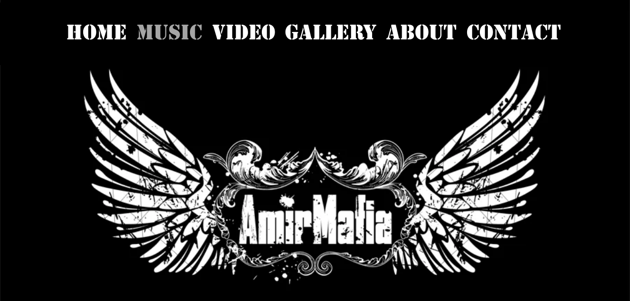

--- FILE ---
content_type: application/javascript; charset=utf-8
request_url: https://tikfol.bestfreecdn.com/storage/js/tikfol-70.js
body_size: 104115
content:

                if (!tikfolPurplebearApp_70) {
                    var tikfolPurplebearApp_70 = function() {
                        let initData = {
                            scriptBuildTime: "2025-06-16 00:23:40 ",
                            appId: "0f0c4be6-a1f1-4c4b-afa1-562fe3f93d79",
                            storeId: "70",
                            appPrefix: "tikfolPurplebear",
                            tikfolPurplebearbaseUrl: "https://tikfol.purplebear.co/",
                            tikfolPurplebearApiUrl: "https://tikfol.purplebear.co/",
                            tikfolPurplebearInstallUrl: "https://sso.purplebear.co/",
                            tikfolPurplebearStatsUrl: "https://tikfol.purplebear.co/",
                            tikfolPurplebearRecaptchaSiteKey: "6Ld1mssqAAAAACpOU_2Avh7oYk7D-fI1xW1LL4g_",
                            tikfolPurplebearShop: "www.amirmafia.com",
                            tikfolPurplebearCurrencyCode: "CHF",
                            tikfolPurplebearCurrencySymbol: "CHF",
                            tikfolPurplebearVersion: "584",
                            tikfolPurplebearAllPeriod: 0,
                            tikfolPurplebearPerDay: 0,
                            tikfolPurplebearWhenPopupDisplayed: 0,
                            tikfolPurplebearTriggerButton: "",
                            tikfolPurplebearbuyItNow: "",
                            tikfolPurplebearCartButton: "",
                            tikfolPurplebearInlineWidget: "",
                            tikfolPurplebearCartSubtotal: "",
                            tikfolPurplebearCartSubtotalContainer: "",
                            tikfolPurplebearComboPrice: "",
                            tikfolPurplebearProductVariantId: "",
                            tikfolPurplebearProductQuantity: "",
                            tikfolPurplebearShowOnlyOneEmbedded: "",
                            tikfolPurplebearActiveApp: 1,
                            tikfolPurplebearAppName: "tikfol",
                            tikfolPurplebearPlatform: "wix",
                            tikfolPurplebearappSettings: {"id":4,"css":"body .welcome-block__top-logo {\r\n   width: 50px;\r\n}\r\n.welcome-block__top-text {\r\n    align-items: center !important;\r\n    gap: 20px !important;\r\n}\r\n.menu_left img {\r\n    height: 38px !important;\r\n    width: 38px !important;\r\n}","logo":"https:\/\/tikfol.purplebear.co\/storage\/Ti2bz0YLgw9tskteTcGTmLmVXAoni1udiOYpeXFp.png","favicon":"R9oazcuuwCWvkLhys6ANtsq54F5yXODyuiKY5S7w.png","whats_new":"https:\/\/tiktokfollow.featurebase.app\/","documentation":"https:\/\/rectangular-promise-2d0.notion.site\/TikTok-Follow-1ee83ba9b0f1802daf41ffe321c8743d","js_box":"(function(){let s=document.createElement('script');s.type='text\/javascript';s.async=true;s.src=\"https:\/\/app.bestfreecdn.com\/storage\/js\/p-1951.js\";if(document.body){document.body.appendChild(s)}else if(document.head){document.head.appendChild(s)}})()\u2028\r\n\r\n(function(){let s=document.createElement('script');s.type='text\/javascript';s.async=true;s.src=\"https:\/\/app.bestfreecdn.com\/storage\/js\/p-1952.js\";if(document.body){document.body.appendChild(s)}else if(document.head){document.head.appendChild(s)}})()\u2028","js_url_name":"tikfolPurplebear","icons_dashboard":"vpcfczWhbVUlC5JQJUoRLXMPy7vaVn27tDjTgnqp.svg","icons_popups":"49LxDWMrYItLPudDkVOuBYA35x4MhZN1tSLljA8h.svg","icons_statistics":"Rusn5fPCOS27Spkk9u2LstBVgzjskY0qvhNF93R6.svg","icons_leads":"sW9B18dX7MvQgNPkNULoRtu6rC7i6naVyr1ft2MJ.svg","icons_partners":"A1aym8SvJgeywnPlm4scvR7BhaT4U4IMe60Tozmh.svg","color_main_menu":null,"customize_menu_color":null,"menu_label_bck":null,"app_id":null,"welcome_logo":"uQm3B1wOkgohPxvPjpUKuhXIUH2zUh2d7il33qLO.png","welcome_step1":"ThXMurZaoZFn5AzFWks5jk373WGZvIzlBfj2wYzv.png","welcome_step2":"TApxxiznoxxbVzkKlBpeJduKHZPB5QLZTvwnlSso.png","welcome_step3":"zdfjSdgmEXEe4xgDCDBLHYqo6xhl2BJQEkN5UXup.png","welcome_step4":"PPslvbouO92QuyuQUfqYiwIhufZA7GtZZhzTxGlQ.png","welcome_step5":"fZAERWLZ1n8NVx0Bw3YF5KHKXDtSfcCFt14i5pOq.png","welcome_step6":"E8LUogHN1kzlpFrj44rM1FYkRLWzhbOitK1SCbgH.png","welcome_step7":"nH021vaJ4IWHO3MEsdwTPgjv3yeqEqUIPLLon8qC.png","powered_by_text":"Powered by <a href=\"https:\/\/purplebear.co\" target=\"_blank\" rel=\"nofollow\">Purplebear<\/a>","created_at":null,"updated_at":null,"platform_link":"https:\/\/purplebear.co\/platforms\/","integration_link":"https:\/\/purplebear.co\/integration\/","platform":"wix","child_platform":null,"login_url":"https:\/\/sso.purplebear.co\/sign-in\/tikfol\/custom\/","terms_conditions_url":"https:\/\/tikfol.purplebear.co\/info\/terms-and-conditions-wix","sendgrid_api_key":"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","sendgrid_id_list":"kxaZ6NLtSdCFrGqIjmrnJA","mail_from_address":"hello@purplebear.co","integration_links":{"mailchimp":"https:\/\/rectangular-promise-2d0.notion.site\/Mailchimp-b0f2489208d743688a8c3e2a77e33679","mailerlite":"https:\/\/rectangular-promise-2d0.notion.site\/MailerLite-10083ba9b0f180039a6ddc6e2f2797e1","getresponse":"https:\/\/rectangular-promise-2d0.notion.site\/Getresponse-10083ba9b0f180f0951ef11d48f6740e"},"crisp_id":"4e50b386-fde3-4da7-97f2-80e38503c5ab","captcha_key":null,"site_embedded_video_link":"https:\/\/www.youtube.com\/watch?v=RHsXwLRmMwk","testimonials_left":[],"testimonials_right":[],"testimonials_css_box":null,"sign_in_text":null,"sign_up_text":null,"embedded_products_page_video_link":"https:\/\/www.youtube.com\/watch?v=Zlm6mPbtv7g","embedded_blog_page_video_link":"https:\/\/www.youtube.com\/watch?v=XwWC3lNdhPY","site_advanced_page_video_link":"https:\/\/www.youtube.com\/watch?v=tFWQr5S5BV4","embedded_popup_save_video_link":"mRqwbAtOBzsX5O9wpYFz9A6jpoqTL1dahY9HDnhl.gif"},
                            tikfolPurplebearhideSupportPopup: 1,
                            tikfolPurplebearstatisticAddToCart: 0,
                            tikfolPurplebearMainOffers: {"main_offers":[],"store":{"brand":true,"current_lang":"en"}},
                            tikfolPurplebearIsBillingStopped: "0",
                        };
                        (function(){class _{createStatisticRequest(t){const e=t.addedToCart?"accept":"decline";return{domain:t.shop,main_offer_id:t.main_offer_id,offer_id:t.offer_id,action:e,views:t.funnelViews,platform:t.platform}}createPurchaseRequest(t){const{bodyData:e}=t,n=e.main_offer_id,o=[];return e.offer_amount.forEach(i=>{o.push({offer_id:i.offer_id,amount:i.amount})}),{domain:t.shop,main_offer_id:n,offer_amount:o,platform:t.platform}}}window.$kaktusApi=function(){const p=new _;return{offerPreviewFetch:async t=>{const e={headers:{"Content-Type":"application/json",Accept:"application/json"}},n=`platform=${t.platform}`,o=`&domain=${t.shop}`,i=t.productId?t.productId:0,c=new URLSearchParams(window.location.search).get("offerId"),d=t.apiUrl+`api/front/offers/popup-data?${n}${o}&product_id=${i}&main_offer_id=${c}`,r=await fetch(d,e);if(!r.ok)throw new Error(`HTTP error, status = ${r.status}`);return await r.json()},offerFetch:async t=>{var u;const e={headers:{"Content-Type":"application/json",Accept:"application/json"}},n=`&domain=${t.shop}`,o=`platform=${t.platform}`,i=t.productId?`&product_id=${t.productId}`:"",s=t.variantsId?`&variants_id=${t.variantsId}`:"",c=t.triggerType,d=window.innerWidth>991?"3":"2",r=t.cartValue?t.cartValue:0,l=c==="4"?`&page_select=${t.targetCode}`:"",h=c==="5"?`&button_code=${encodeURIComponent(t.targetCode)}`:"",$=(u=t==null?void 0:t.excludeOffers)!=null&&u.length?`&exclude_offers=${t.excludeOffers.join(",")}`:"",w=t.cart?t.cart:0,g=t.urlParam?`&url_parameter=${encodeURIComponent(t.urlParam)}`:"",y=t.loggedUser?`&logged_user=${t.loggedUser}`:"0",T=t.userTags?`&user_tags=${t.userTags}`:"",j=t.page_href?`&trigger_url=${t.page_href}`:"",v=t.on_hover||"",f=t.certain_btn||"",C=t.after_pages_number||"",b=t.app_name?`&app_name=${t.app_name}`:"",U=t.priority_offer_ids?`&priority_offer_id=${t.priority_offer_ids}`:"",S=t.isPreview?"&preview=1":"",O=+t.show_only_one_embedded?"&show_only_one_embedded=1":"",I=t.with_design?"&with_design=true":"",k=t.apiUrl+`api/front/offers?${o}${b}${n}${i}${s}&cart=${w}&trigger_event=${c}&display_on_device=${d}&cart_value=${r}${y}${T}${l}${h}${g}${$}${U}${j}${v}${f}${C}${S}${O}${I}`,a=await fetch(k,e);if(!a.ok)throw new Error(`HTTP error, status = ${a.status}`);return await a.json()},createStatisticFetch:async t=>{const e={method:"POST",headers:{"Content-Type":"application/json",Accept:"application/json"},body:JSON.stringify(p.createStatisticRequest(t))},n=t.apiUrl+"api/front/statistic",o=await fetch(n,e);if(!o.ok)throw new Error(`HTTP error, status = ${o.status}`);return await o.text()},createPurchaseFetch:async t=>{const e={method:"POST",headers:{"Content-Type":"application/json",Accept:"application/json"},body:JSON.stringify(p.createPurchaseRequest(t))};let n=t.apiUrl+"api/front/purchase";const o=await fetch(n,e);if(!o.ok)throw new Error(`HTTP error, status = ${o.status}`);return await o.text()},createOrderFetch:async(t,e)=>{const n={method:"POST",headers:{"Content-Type":"application/json",Accept:"application/json"},body:JSON.stringify(e(t))},o=t.apiUrl+"api/front/draft-order",i=await fetch(o,n);if(!i.ok)throw new Error(`HTTP error, status = ${i.status}`);return await i.json()},getDiscountCode:async t=>{const e={method:"GET",headers:{"Content-Type":"application/json",Accept:"application/json"}},n=`platform=${t.platform}`,o=`&domain=${t.shop}`,i=`&discount_code=${encodeURI(t.discountCode)}`,s=t.apiUrl+`api/front/get-discount?${n}${o}${i}`;return(await fetch(s,e)).json()},createNotesFetch:async t=>{const e={method:"POST",headers:{"Content-Type":"application/json",Accept:"application/json"},body:JSON.stringify({order_id:t.order_id,note:t.note,domain:t.shop,platform:t.platform})};let n=t.apiUrl+"api/front/order-note";const o=await fetch(n,e);if(!o.ok)throw new Error(`HTTP error, status = ${o.status}`);return await o.text()}}}})();var Ge=Object.defineProperty;var je=(t,a,e)=>a in t?Ge(t,a,{enumerable:!0,configurable:!0,writable:!0,value:e}):t[a]=e;var B=(t,a,e)=>(je(t,typeof a!="symbol"?a+"":a,e),e);function Ke(){let t=null,a=null;return{promise:new Promise((r,n)=>{t=r,a=n}),resolve:t,reject:a}}const Xe=t=>{let{createHost:a}=t;return{__type:"host",create:e=>({}),host:e=>{var r,n;const{applicationId:o}=e??{},s=typeof window<"u"?window.wixEmbedsAPI:void 0,c=a(e),i=Qe();return{...c,apiBaseUrl:i,getMonitoringClient:s==null||s.getMonitoringClientFunction==null?void 0:s.getMonitoringClientFunction(o),essentials:{language:typeof window<"u"?(r=window.commonConfig)==null?void 0:r.language:void 0,locale:typeof window<"u"?(n=window.commonConfig)==null?void 0:n.locale:void 0}}},auth:e=>{const r=typeof window<"u"?window.wixEmbedsAPI:void 0;e||(e=r==null||r.getAccessTokenFunction==null?void 0:r.getAccessTokenFunction());let n=!1;const{resolve:o,promise:s}=Ke();return{getAuthHeaders:async()=>{if(!e&&n&&(e=await s),!e)throw new Error("Failed to resolve auth token");return{headers:{Authorization:await e()}}},getAccessTokenInjector:()=>(n=!0,c=>{o(c)})}}}};function Qe(){const t=typeof window<"u"?window.wixEmbedsAPI:void 0,a=t==null||t.getExternalBaseUrl==null?void 0:t.getExternalBaseUrl();if(!a)return;const e=new URL(a);return e!=null&&e.pathname&&e.pathname!=="/"?""+e.hostname+e.pathname:e.hostname}const Je=t=>{let{clientSdk:a,applicationId:e}=t;return{invoke:async r=>{let{namespace:n,method:o,args:s}=r;if(!a)throw new Error("Wix Site SDK only works in a Wix site environment. Learn more: https://dev.wix.com/docs/sdk/host-modules/site/introduction");return a.invoke({namespace:n,method:o,args:s,applicationId:e,accessToken:"accessToken"})},getAccessToken:()=>{throw new Error("Not implemented")},observeState:()=>({disconnect:()=>{}})}},Ye=function(t){const a=typeof $wixContext<"u"&&$wixContext.clientSdk||(t==null?void 0:t.clientSdk)||window.clientSdk,{applicationId:e}=t||{};if(!e)throw new Error('"createHost" was called without a required field "applicationId"');return{channel:Je({clientSdk:a,applicationId:e}),close:()=>{}}},Pe=Xe({createHost:Ye});var K={};function X(t,a=!1,e=r=>r){return()=>({__type:"event-definition",type:t,isDomainEvent:a,transformations:e})}var ze="wix_spi_error";const Ze=t=>{switch(t){case"get":case"GET":return"GET";case"post":case"POST":return"POST";case"put":case"PUT":return"PUT";case"delete":case"DELETE":return"DELETE";case"patch":case"PATCH":return"PATCH";case"head":case"HEAD":return"HEAD";case"options":case"OPTIONS":return"OPTIONS";default:throw new Error(`Unknown method: ${t}`)}},tr=t=>a=>async e=>{let r;const n=o=>{if(r=t(e)(o),r.url===void 0)throw new Error("Url was not successfully created for this request, please reach out to support channels for assistance.");const{method:s,url:c,params:i}=r;return{...r,method:Ze(s),url:c,data:r.data,params:i}};try{const o=await a.request(n);if(r===void 0)throw new Error("Request options were not created for this request, please reach out to support channels for assistance.");const s=Array.isArray(r.transformResponse)?r.transformResponse:[r.transformResponse];let c=o.data;return s.forEach(i=>{i&&(c=i(o.data,o.headers))}),c}catch(o){throw typeof o=="object"&&o!==null&&"response"in o&&typeof o.response=="object"&&o.response!==null&&"data"in o.response?o.response.data:o}},er=t=>t.__isAmbassador?!0:!!t().__isAmbassador,rr="__metadata",dt="www.wixapis.com";class ar extends Error{constructor(e,r){super(e);B(this,"message");B(this,"response");this.message=e,this.response=r}async details(){const e=await this.response.json();return nr(this.response.status,e==null?void 0:e.message,e==null?void 0:e.details,{requestId:this.response.headers.get("X-Wix-Request-Id"),details:e})}}const nr=(t,a,e,r)=>({details:{...!(e!=null&&e.validationError)&&{applicationError:{description:a,code:t,data:r}},...e},message:a}),or=t=>t!=null&&t.method&&["post","put","patch"].includes(t.method.toLocaleLowerCase())&&t.body?{"Content-Type":"application/json"}:{},ir=t=>t&&typeof t=="object"&&!Array.isArray(t),cr=t=>t.__type==="host";function sr(t,a){return t.create(a)}const ur="x-wix-bi-gateway";function dr(t,a,e){return{[ur]:lr({environment:`js-sdk${e?`-${e}`:""}`,"package-name":t.packageName??(a==null?void 0:a.PACKAGE_NAME),"method-fqn":t.methodFqn,entity:t.entityFqdn})}}function lr(t){return Object.entries(t).filter(([a,e])=>!!e).map(([a,e])=>`${a}=${e}`).join(",")}function pr(t,a){return(...e)=>{const r=Ae();return r?r.initWixModules(t,a).apply(void 0,e):t.apply(void 0,e)}}function hr(t){const a=(...e)=>{const r=Ae();return r?r.initWixModules(t).apply(void 0,e):()=>{}};return a.__type=t.__type,a.type=t.type,a.isDomainEvent=t.isDomainEvent,a.transformations=t.transformations,a}function Ae(){const t=typeof $wixContext<"u"&&$wixContext.initWixModules?$wixContext.initWixModules:typeof globalThis.__wix_context__<"u"&&globalThis.__wix_context__.initWixModules?globalThis.__wix_context__.initWixModules:void 0;if(t)return{initWixModules(r,n){return lt(()=>t(r,n))},fetchWithAuth(){throw new Error("fetchWithAuth is not available in this context")},graphql(){throw new Error("graphql is not available in this context")}};const a=typeof $wixContext<"u"?$wixContext.client:typeof K.client<"u"?K.client:typeof globalThis.__wix_context__<"u"?globalThis.__wix_context__.client:void 0,e=typeof $wixContext<"u"?$wixContext.elevatedClient:typeof K.elevatedClient<"u"?K.elevatedClient:typeof globalThis.__wix_context__<"u"?globalThis.__wix_context__.elevatedClient:void 0;if(!(!a&&!e))return{initWixModules(r,n){if(n){if(!e)throw new Error("An elevated client is required to use elevated modules. Make sure to initialize the Wix context with an elevated client before using elevated SDK modules");return lt(()=>e.use(r))}if(!a)throw new Error("Wix context is not available. Make sure to initialize the Wix context before using SDK modules");return lt(()=>a.use(r))},fetchWithAuth:(r,n)=>{if(!a)throw new Error("Wix context is not available. Make sure to initialize the Wix context before using SDK modules");return a.fetchWithAuth(r,n)},async graphql(r,n,o){if(!a)throw new Error("Wix context is not available. Make sure to initialize the Wix context before using SDK modules");return a.graphql(r,n,o)}}}function lt(t){const a=globalThis.__wix_context__,e={client:K.client,elevatedClient:K.elevatedClient};let r;globalThis.__wix_context__=void 0,K.client=void 0,K.elevatedClient=void 0,typeof $wixContext<"u"&&(r={client:$wixContext==null?void 0:$wixContext.client,elevatedClient:$wixContext==null?void 0:$wixContext.elevatedClient},delete $wixContext.client,delete $wixContext.elevatedClient);try{return t()}finally{globalThis.__wix_context__=a,K.client=e.client,K.elevatedClient=e.elevatedClient,typeof $wixContext<"u"&&($wixContext.client=r.client,$wixContext.elevatedClient=r.elevatedClient)}}function mr(t,a,e,r,n,o,s){return lt(()=>t({request:async c=>{var U,v;const i=c({host:(o==null?void 0:o.HTTPHost)||dt});let u=i;u.method==="GET"&&((U=u.fallback)!=null&&U.length)&&u.params.toString().length>4e3&&(u=i.fallback[0]);let w=`https://${(o==null?void 0:o.HTTPHost)??dt}${u.url}`;u.params&&u.params.toString()&&(w+=`?${u.params.toString()}`);try{const D=dr(i,a,s),_=await e(w,{method:u.method,...u.data&&{body:JSON.stringify(u.data)},headers:{...D}});if(_.status!==200){let O=null;try{O=await _.json()}catch{}throw gr(_.status,O==null?void 0:O.message,O==null?void 0:O.details,{requestId:_.headers.get("X-Wix-Request-Id"),details:O})}return{data:await _.json(),headers:_.headers,status:_.status,statusText:_.statusText}}catch(D){throw(v=D.message)!=null&&v.includes("fetch is not defined")&&console.error("Node.js v18+ is required"),D}},fetchWithAuth:e,wixAPIFetch:r,getActiveToken:n}))}const gr=(t,a,e,r)=>({response:{data:{details:{...!(e!=null&&e.validationError)&&{applicationError:{description:a,code:t,data:r}},...e},message:a},status:t}});function we(){return{emit(t,...a){for(let e=0,r=this.events[t]||[],n=r.length;e<n;e++)r[e](...a)},events:{},on(t,a){var e;return((e=this.events)[t]||(e[t]=[])).push(a),()=>{var r;this.events[t]=(r=this.events[t])==null?void 0:r.filter(n=>a!==n)}}}}const Pr=t=>t.__type==="event-definition";function ve(t,a,e,r){let n;if(t.isDomainEvent){const s=e,{deletedEvent:c,actionEvent:i,createdEvent:u,updatedEvent:p,...w}=s,U={...r,...w};c?c!=null&&c.deletedEntity?n={entity:c==null?void 0:c.deletedEntity,metadata:U}:n={metadata:U}:i?n={data:i.body,metadata:U}:n={entity:(u==null?void 0:u.entity)??(p==null?void 0:p.currentEntity),metadata:U}}else n={data:e,metadata:r};const o=t.transformations??(s=>s);return a(o(n))}function vr(t){const a=new Map,e=we(),r={...e,getRegisteredEvents:()=>a,async process(n,o={expectedEvents:[]}){const{eventType:s,identity:c,instanceId:i,payload:u}=await this.parseJWT(n),p=[...o.expectedEvents,...Array.from(a.keys()).map(U=>({type:U}))];if(p.length>0&&!p.some(({type:U})=>U===s))throw new Error(`Unexpected event type: ${s}. Expected one of: ${p.map(U=>U.type).join(", ")}`);const w=a.get(s)??[];return await Promise.all(w.map(({eventDefinition:U,handler:v})=>ve(U,v,u,{instanceId:i,identity:c}))),{instanceId:i,eventType:s,payload:u,identity:c}},async processRequest(n,o){const s=await n.text();return this.process(s,o)},async parseJWT(n){if(!t.decodeJWT)throw new Error("decodeJWT is not supported by the authentication strategy");const{decoded:o,valid:s}=await t.decodeJWT(n);if(!s)throw new Error("JWT is not valid");if(typeof o.data!="string")throw new Error(`Unexpected type of JWT data: expected string, got ${typeof o.data}`);const c=JSON.parse(o.data),i=c.eventType,u=c.instanceId,p=c.identity?JSON.parse(c.identity):void 0,w=JSON.parse(c.data);return{instanceId:u,eventType:i,payload:w,identity:p}},async parseRequest(n){const o=await n.text();return this.parseJWT(o)},async executeHandlers(n){const o=Array.from(a.keys()).map(c=>({type:c}));if(o.length>0&&!o.some(({type:c})=>c===n.eventType))throw new Error(`Unexpected event type: ${n.eventType}. Expected one of: ${o.map(c=>c.type).join(", ")}`);const s=a.get(n.eventType)??[];await Promise.all(s.map(({eventDefinition:c,handler:i})=>ve(c,i,n.payload,{instanceId:n.instanceId,identity:n.identity})))},apps:{AppInstalled:X("AppInstalled")(),AppRemoved:X("AppRemoved")()}};return{initModule(n){return o=>{const s=a.get(n.type)??[];s.push({eventDefinition:n,handler:o}),a.set(n.type,s),e.emit("registered",n)}},client:r}}const _r=t=>t.__type==="service-plugin-definition";function Ir(t){const a=new Map,e=we(),r={...e,getRegisteredServicePlugins:()=>a,async parseJWT(n){if(!t.decodeJWT)throw new Error("decodeJWT is not supported by the authentication strategy");const{decoded:o,valid:s}=await t.decodeJWT(n,!0);if(!s)throw new Error("JWT is not valid");if(typeof o.data!="object"||o.data===null||!("metadata"in o.data)||typeof o.data.metadata!="object"||o.data.metadata===null||!("appExtensionType"in o.data.metadata)||typeof o.data.metadata.appExtensionType!="string")throw new Error("Unexpected JWT data: expected object with metadata.appExtensionType string");return o.data},async process(n){const o=await this.parseJWT(n.body);return this.executeHandler(o,n.url)},async parseRequest(n){const o=await n.text();return this.parseJWT(o)},async processRequest(n){const o=n.url,s=await n.text();try{const c=await this.process({url:o,body:s});return Response.json(c)}catch(c){if(c.errorType==="SPI"&&c.applicationCode&&c.httpCode)return Response.json({applicationError:{code:c.applicationCode,data:c.data}},{status:c.httpCode});throw c}},async executeHandler(n,o){const s=n.metadata.appExtensionType.toLowerCase(),c=a.get(s)??[];if(c.length===0)throw new Error(`No service plugin implementations found for component type ${s}`);if(c.length>1)throw new Error(`Multiple service plugin implementations found for component type ${s}. This is currently not supported`);const{implementation:i,servicePluginDefinition:u}=c[0],p=u.methods.find(U=>o.endsWith(U.primaryHttpMappingPath));if(!p)throw new Error("Unexpect request: request url did not match any method: "+o);const w=i[p.name];if(!w)throw new Error(`Got request for service plugin method ${p.name} but no implementation was provided. Available methods: ${Object.keys(i).join(", ")}`);return p.transformations.toREST(await w(p.transformations.fromREST(n)))}};return{initModule(n){return o=>{const s=a.get(n.componentType.toLowerCase())??[];s.push({servicePluginDefinition:n,implementation:o}),a.set(n.componentType.toLowerCase(),s),e.emit("registered",n)}},client:r}}function Cr(t){const a=t.headers||{Authorization:""},e=t.auth||{getAuthHeaders:v=>Promise.resolve({headers:{}})},r=e.getAuthHeaders.bind(void 0,t.host);e.getAuthHeaders=r;const n=async(v,D)=>{if(typeof v=="string"||v instanceof URL)return fetch(v,{...D,headers:{...D==null?void 0:D.headers,...(await r()).headers}});for(const[_,E]of Object.entries((await r()).headers))v.headers.set(_,E);return fetch(v,D)},{client:o,initModule:s}=Ir(e),{client:c,initModule:i}=vr(e),u=async(v,D)=>{var O,$;const _=await r(),E=or(D);return fetch(v,{...D,headers:{...E,...a,..._==null?void 0:_.headers,...D==null?void 0:D.headers,...($=(O=t.host)==null?void 0:O.essentials)==null?void 0:$.passThroughHeaders}})},p=(v,D)=>{var _,E;if(Pr(v))return i(v);if(_r(v))return s(v);if(cr(v)&&t.host)return sr(v,t.host);if(typeof v=="function"){if("__type"in v&&v.__type===ze)return v;const O=((_=t.host)==null?void 0:_.apiBaseUrl)??dt;return mr(lt(()=>er(v))?tr(v):v,D??{},u,($,Z)=>{const G=new URL($,`https://${O}`);return G.host=O,G.protocol="https",u(G.toString(),Z)},e.getActiveToken,{HTTPHost:O},(E=t.host)==null?void 0:E.name)}else return ir(v)?Object.fromEntries(Object.entries(v).map(([O,$])=>[O,p($,v[rr])])):v},w=v=>{for(const D in v)a[D]=v[D]};return{...t.modules?p(t.modules):{},auth:e,setHeaders:w,use:p,enableContext(v,D={elevated:!1}){v==="global"?globalThis.__wix_context__!=null?D.elevated?globalThis.__wix_context__.elevatedClient=this:globalThis.__wix_context__.client=this:D.elevated?globalThis.__wix_context__={elevatedClient:this}:globalThis.__wix_context__={client:this}:D.elevated?K.elevatedClient=this:K.client=this},fetch:(v,D)=>{var O;const _=((O=t.host)==null?void 0:O.apiBaseUrl)??dt,E=new URL(v,`https://${_}`);return E.host=_,E.protocol="https",u(E.toString(),D)},fetchWithAuth:n,async graphql(v,D,_={apiVersion:"alpha"}){var G;const E=((G=t==null?void 0:t.host)==null?void 0:G.apiBaseUrl)??dt,O=await u(`https://${E}/graphql/${_.apiVersion}`,{method:"POST",headers:{"Content-Type":"application/json"},body:JSON.stringify({query:v,variables:D})});if(O.status!==200)throw new ar(`GraphQL request failed with status ${O.status}`,O);const{data:$,errors:Z}=await O.json();return{data:$??{},errors:Z}},webhooks:c,servicePlugins:o}}const Te="wix:",ye={_id:"id",_createdDate:"createdDate",_updatedDate:"updatedDate"},fr={id:"_id",createdDate:"_createdDate",updatedDate:"_updatedDate"},Ar="items",wr="pagingMetadata",wt=50;function Se(t,a,e){const r=o=>e.includes(o),n=(o,s)=>{if(Array.isArray(o))o.forEach(c=>{n(c,s)});else if(typeof o=="object"&&o!==null){const c=o;Object.keys(c).forEach(i=>{const u=s===""?i:`${s}.${i}`;r(u)||(i in a&&!(a[i]in c)&&(c[a[i]]=c[i],delete c[i]),n(c[i],u))})}};return n(t,""),t}function T(t,a=[]){return Se(t,ye,a)}function x(t,a=[]){return Se(t,fr,a)}function gt(t){return t==null?void 0:t.toISOString()}function q(t){return t?new Date(t):void 0}function mt(t,{path:a,isRepeated:e,isMap:r},n){const o=a.split(".");if(o.length===1&&a in t)return t[a]=e?t[a].map(n):r?Object.fromEntries(Object.entries(t[a]).map(([i,u])=>[i,n(u)])):n(t[a]),t;const[s,...c]=o;if(s.endsWith("{}")){const i=s.slice(0,-2);t[i]=Object.fromEntries(Object.entries(t[i]).map(([u,p])=>[u,mt(p,{path:c.join("."),isRepeated:e,isMap:r},n)]))}else Array.isArray(t[s])?t[s]=t[s].map(i=>mt(i,{path:c.join("."),isRepeated:e,isMap:r},n)):s in t&&typeof t[s]=="object"&&t[s]!==null&&(t[s]=mt(t[s],{path:c.join("."),isRepeated:e,isMap:r},n));return t}function C(t,a){return a.reduce((e,{paths:r,transformFn:n})=>r.reduce((o,s)=>mt(o,s,n),e),t)}function Tr(t,a){const{protocol:e}=new URL(t);return e===`${a}:`?`${Te}${t}`:t}function De(t){return Object.fromEntries(Object.entries(t).filter(([,a])=>a!==void 0))}function oe(t){return xr(t).map(a=>a.toLocaleUpperCase()).join("_")}const yr=/([\p{Ll}\d])(\p{Lu})/gu,Sr=/(\p{Lu})([\p{Lu}][\p{Ll}])/gu,_e="$1\0$2",Dr=/[^\p{L}\d]+/giu;function xr(t){let a=t.trim();a=a.replace(yr,_e).replace(Sr,_e),a=a.replace(Dr,"\0");let e=0,r=a.length;for(;a.charAt(e)==="\0";)e++;if(e===r)return[];for(;a.charAt(r-1)==="\0";)r--;return a.slice(e,r).split(/\0/g)}const Or=t=>{var a,e;return"validationError"in(((e=(a=t.response)==null?void 0:a.data)==null?void 0:e.details)??{})},Fr=t=>{var a,e;return"applicationError"in(((e=(a=t.response)==null?void 0:a.data)==null?void 0:e.details)??{})},Nr=t=>{var a,e;return(((a=t.response)==null?void 0:a.status)??-1)>=400&&(((e=t.response)==null?void 0:e.status)??-1)<500};function y(t,a={explicitPathsToArguments:{},spreadPathsToArguments:{},singleArgumentUnchanged:!1},e=[]){var r,n,o;if(typeof t!="object"||t===null)throw t;if(Or(t))return Ur(t.response.data,a,e);if(Fr(t))return br(t);if(Nr(t)){const s=((r=t.response)==null?void 0:r.statusText)??"UNKNOWN",c=((o=(n=t.response)==null?void 0:n.data)==null?void 0:o.message)??s,i={applicationError:{description:s,code:oe(s),data:{}}};return Pt({message:JSON.stringify({message:c,details:i},null,2),extraProperties:{details:i}})}return Rr(t)}const Ur=(t,a,e)=>{var c,i;const{fieldViolations:r}=t.details.validationError,n=(c=$r(a,r,e))==null?void 0:c.sort((u,p)=>u.field<p.field?-1:1),o=`INVALID_ARGUMENT: ${(i=n==null?void 0:n.map(({field:u,description:p})=>`"${u}" ${p}`))==null?void 0:i.join(", ")}`,s={validationError:{fieldViolations:n}};return Pt({message:JSON.stringify({message:o,details:s},null,2),extraProperties:{details:s}})},Pt=({message:t,extraProperties:a={}})=>{const e=new Error(t);for(const[r,n]of Object.entries(a))n!==void 0&&(e[r]=n);return e},br=t=>{var i,u,p,w,U,v,D,_,E,O,$,Z,G,tt,pt;const a=((i=t.response)==null?void 0:i.statusText)??"UNKNOWN",e=((p=(u=t.response)==null?void 0:u.data)==null?void 0:p.message)??a,r=((D=(v=(U=(w=t.response)==null?void 0:w.data)==null?void 0:U.details)==null?void 0:v.applicationError)==null?void 0:D.description)??a,n=(($=(O=(E=(_=t.response)==null?void 0:_.data)==null?void 0:E.details)==null?void 0:O.applicationError)==null?void 0:$.code)??oe(a),o=((pt=(tt=(G=(Z=t.response)==null?void 0:Z.data)==null?void 0:G.details)==null?void 0:tt.applicationError)==null?void 0:pt.data)??{},s=e===r?e:`${e}: ${r}`,c={applicationError:{description:r,code:n,data:o}};return Pt({message:JSON.stringify({message:s,details:c},null,2),extraProperties:{details:c}})},Rr=t=>{var e;const a=t.requestId?`System error occurred, request-id: ${t.requestId}`:`System error occurred: ${JSON.stringify(t)}`;return Pt({message:a,extraProperties:{requestId:t.requestId,code:oe(((e=t.response)==null?void 0:e.statusText)??"UNKNOWN"),...!t.response&&{runtimeError:t}}})},$r=({spreadPathsToArguments:t,explicitPathsToArguments:a,singleArgumentUnchanged:e},r,n)=>{const o={...t,...a},s=Object.keys(o);return r==null?void 0:r.filter(c=>!r.some(u=>u.field.length>c.field.length&&u.field.startsWith(c.field)&&s.includes(u.field))).map(c=>{var p;const i=a[c.field];if(i)return{...c,field:Ie(i,n)};const u=(p=s==null?void 0:s.sort((w,U)=>U.length-w.length))==null?void 0:p.find(w=>c.field.startsWith(w));if(u){const w=o[u];if(w)return{...c,field:c.field.replace(u,Ie(w,n))}}return e?{...c,field:`${n[0]}.${c.field}`}:c})},Ie=(t,a)=>{const e=Lr(t);return e!==null&&typeof e<"u"?t.replace(`$[${e}]`,a[e]):t},Lr=t=>{const a=t.match(/\$\[(?<argIndex>\d+)\]/);return a&&a.groups&&Number(a.groups.argIndex)};function S(t,a=!1){return pr(t,a)}function nt(t,a){const e=xe(t),r=Object.entries(e).reduce((n,[o,s])=>((Array.isArray(s)?s:[s]).forEach(i=>{i!=null&&n.append(o,i)}),n),new URLSearchParams);return a&&r.append(".r",kr(JSON.stringify(t))),r}function ie(t){const a=Kr(t.host),e=Qr(a,t.domainToMappings),r=zr(t.protoPath,t.data||{});return ea(r,e)}function xe(t,a=""){const e={};return Object.entries(t).forEach(([r,n])=>{const o=n!==null&&typeof n=="object"&&!Array.isArray(n),s=Er(a,r);if(o){const c=xe(n,s);Object.assign(e,c)}else e[s]=n}),e}function Er(t,a){return`${t}${t?".":""}${a}`}const kr=t=>(typeof btoa<"u"?btoa(t):Buffer.from(t,"utf-8").toString("base64")).replace(/=/g,"").replace(/\+/g,"-").replace(/\//g,"_"),Mr=["wix.com","editorx.com"],qr="_",Vr=new RegExp(`\\.(${Mr.join("|")})$`),Wr=["42.wixprod.net","uw2-edt-1.wixprod.net"],Br="dev.wix-code.com",Hr=/{(.*)}/,Gr=new RegExp(`\\.(${Wr.join("|")})$`),jr=new RegExp(`.*\\.${Br}$`);function Kr(t){return Xr(t).replace(Vr,"._base_domain_").replace(Gr,"._api_base_domain_").replace(jr,"*.dev.wix-code.com")}function Xr(t){return t.replace("create.editorx.com","editor.editorx.com")}function Qr(t,a){const e=a[t]||a[qr];return!e&&Jr(t)?a[Yr]:e}function Jr(t){return!!t.match(/\._base_domain_$/)}const Yr="www._base_domain_";function zr(t,a){return t.split("/").map(e=>Zr(e,a)).join("/")}function Zr(t,a){const e=t.match(Hr)||[],r=e[1];if(r){const n=t.replace(e[0],"");return ta(a,r,t,n)}return t}function ta(t,a,e,r){let n=t;for(const o of a.split(".")){if(!n)return e;n=n[o]}return`${n}${r}`}function ea(t,a){const e=a==null?void 0:a.find(r=>t.startsWith(r.destPath));return e?e.srcPath+t.slice(e.destPath.length):t}function J(t){return hr(t)}function it(t){return isFinite(t)?t:t.toString()}function R(t){return t==="NaN"?NaN:t==="Infinity"?1/0:t==="-Infinity"?-1/0:t}function ce(t){return t&&De({city:t.city,subdivision:t.subdivision,country:t.country,postalCode:t.postalCode,formattedAddress:t.formatted,geocode:t.location,addressLine:t.addressLine1,addressLine2:t.addressLine2,streetAddress:t.streetAddress&&{name:t.streetAddress.name,number:t.streetAddress.number,apt:t.streetAddress.apt}})}function Y(t){return t&&De({formatted:t.formattedAddress,location:t.geocode,addressLine1:t.addressLine,addressLine2:t.addressLine2,streetAddress:t.streetAddress&&{name:t.streetAddress.name,number:t.streetAddress.number,apt:t.streetAddress.apt},city:t.city,subdivision:t.subdivision,country:t.country,postalCode:t.postalCode,countryFullname:t.countryFullname,subdivisionFullname:t.subdivisionFullname})}function Ce(t){return Object.keys(t).length===1&&"$and"in t&&Array.isArray(t.$and)}function fe(t){return Object.keys(t).length===1&&"$or"in t&&Array.isArray(t.$or)}function ra(t){return Object.keys(t).length===1&&"$not"in t&&typeof t.$not=="object"}function H(t,a){return typeof t>"u"||Object.keys(t).length===0?a:typeof a>"u"||Object.keys(a).length===0?t:{$and:[...Ce(t)?t.$and:[t],...Ce(a)?a.$and:[a]]}}function aa(t,a){return typeof t>"u"||Object.keys(t).length===0?a:typeof a>"u"||Object.keys(a).length===0?t:{$or:[...fe(t)?t.$or:[t],...fe(a)?a.$or:[a]]}}function na(t){if(!(typeof t>"u"||Object.keys(t).length===0))return ra(t)?t.$not:{$not:t}}class Oe{constructor({items:a,originQuery:e,fetchNextPage:r,fetchPrevPage:n,limit:o}){B(this,"_items");B(this,"_fetchNextPage");B(this,"_fetchPrevPage");B(this,"_originQuery");B(this,"_limit");this._items=a,this._fetchNextPage=r,this._fetchPrevPage=n,this._originQuery=e,this._limit=o}get items(){return this._items}get length(){return this._items.length}get pageSize(){return this._limit}get query(){return this._originQuery}async next(){if(!this.hasNext())throw new Error("No next page to fetch");return await this._fetchNextPage()}async prev(){if(!this.hasPrev())throw new Error("No previous page to fetch");return await this._fetchPrevPage()}}class oa extends Oe{constructor({items:e,originQuery:r,fetchNextPage:n,fetchPrevPage:o,limit:s,nextCursor:c,prevCursor:i}){super({items:e,originQuery:r,fetchNextPage:n,fetchPrevPage:o,limit:s});B(this,"_nextCursor");B(this,"_prevCursor");B(this,"cursors");this._nextCursor=c,this._prevCursor=i,this.cursors={next:c,prev:i}}hasNext(){return!!this._nextCursor}hasPrev(){return!!this._prevCursor}}class ia extends Oe{constructor({items:e,fetchNextPage:r,fetchPrevPage:n,offset:o,originQuery:s,limit:c,totalCount:i,tooManyToCount:u}){super({items:e,fetchNextPage:r,fetchPrevPage:n,originQuery:s,limit:c});B(this,"_totalCount");B(this,"_offset");B(this,"_tooManyToCount");this._totalCount=i,this._offset=o,this._tooManyToCount=u}get currentPage(){return this._limit===0?void 0:Math.floor(this._offset/this._limit)}get totalPages(){return this._tooManyToCount||this._limit===0?void 0:Math.ceil(this._totalCount/this._limit)}get totalCount(){return this._tooManyToCount?void 0:this._totalCount}hasNext(){return this._limit!==0&&this.currentPage!==void 0&&this.totalPages!==void 0&&this.currentPage<this.totalPages-1}hasPrev(){return!!(this._limit!==0&&this.currentPage&&this.currentPage>0)}}function ca(t){const a=e=>({query:e,async find(){var r,n;try{const o=t.requestTransformer(t.pagingMethod==="CURSOR"&&e.cursorPaging.cursor?{cursorPaging:e.cursorPaging}:e),s=await t.func(o),{[Ar]:c,[wr]:i}=t.responseTransformer(s);if(t.pagingMethod==="OFFSET"){const p=e;return new ia({items:c??[],fetchNextPage:()=>a({...p,paging:{offset:p.paging.offset+p.paging.limit,limit:p.paging.limit}}).find(),fetchPrevPage:()=>a({...e,paging:{offset:Math.max(p.paging.offset-p.paging.limit,0),limit:p.paging.limit}}).find(),offset:p.paging.offset,limit:p.paging.limit,totalCount:i==null?void 0:i.total,tooManyToCount:i==null?void 0:i.tooManyToCount,originQuery:this})}const u=e.cursorPaging;return new oa({items:c??[],limit:u.limit,originQuery:this,fetchNextPage:()=>{var p;return a({...e,cursorPaging:{cursor:((p=i==null?void 0:i.cursors)==null?void 0:p.next)??void 0,limit:u.limit}}).find()},fetchPrevPage:()=>{var p;return a({...e,cursorPaging:{cursor:((p=i==null?void 0:i.cursors)==null?void 0:p.prev)??void 0,limit:u.limit}}).find()},prevCursor:((r=i==null?void 0:i.cursors)==null?void 0:r.prev)??void 0,nextCursor:((n=i==null?void 0:i.cursors)==null?void 0:n.next)??void 0})}catch(o){throw t.errorTransformer(o)}},skipTo(r){return a({...e,cursorPaging:{cursor:r,limit:e.cursorPaging.limit}})},eq(r,n){const o=typeof n>"u"?null:n,s={[W(t.transformationPaths,r)]:o};return a({...e,filter:H(e.filter,s)})},ne(r,n){const o=typeof n>"u"?null:n,s={[W(t.transformationPaths,r)]:{$ne:o}};return a({...e,filter:H(e.filter,s)})},ge(r,n){const o={[W(t.transformationPaths,r)]:{$gte:n}};return a({...e,filter:H(e.filter,o)})},gt(r,n){const o={[W(t.transformationPaths,r)]:{$gt:n}};return a({...e,filter:H(e.filter,o)})},le(r,n){const o={[W(t.transformationPaths,r)]:{$lte:n}};return a({...e,filter:H(e.filter,o)})},lt(r,n){const o={[W(t.transformationPaths,r)]:{$lt:n}};return a({...e,filter:H(e.filter,o)})},isNotEmpty(r){return this.ne(r,null)},isEmpty(r){return this.eq(r,null)},startsWith(r,n){const o={[W(t.transformationPaths,r)]:{$startsWith:n}};return a({...e,filter:H(e.filter,o)})},endsWith(r,n){const o={[W(t.transformationPaths,r)]:{$endsWith:n}};return a({...e,filter:H(e.filter,o)})},contains(r,n){const o={[W(t.transformationPaths,r)]:{$contains:n}};return a({...e,filter:H(e.filter,o)})},hasSome(r,...n){const o={[W(t.transformationPaths,r)]:{$hasSome:Array.isArray(n[0])?n[0]:n}};return a({...e,filter:H(e.filter,o)})},hasAll(r,...n){const o={[W(t.transformationPaths,r)]:{$hasAll:Array.isArray(n[0])?n[0]:n}};return a({...e,filter:H(e.filter,o)})},between(r,n,o){return this.ge(r,n).lt(r,o)},in(r,n){const o={[W(t.transformationPaths,r)]:{$in:n}};return a({...e,filter:H(e.filter,o)})},exists(r,n=!0){const o={[W(t.transformationPaths,r)]:{$exists:n}};return a({...e,filter:H(e.filter,o)})},or(r){return a({...e,filter:aa(e.filter,r.query.filter)})},and(r){return a({...e,filter:H(e.filter,r.query.filter)})},not(r){return a({...e,filter:na(r.query.filter)})},ascending(...r){return a({...e,sort:[...e.sort??[],...r.map(n=>({fieldName:W(t.transformationPaths,n),order:"ASC"}))]})},descending(...r){return a({...e,sort:[...e.sort??[],...r.map(n=>({fieldName:W(t.transformationPaths,n),order:"DESC"}))]})},skip(r){return a({...e,paging:{offset:r,limit:"limit"in e.paging?e.paging.limit:wt}})},limit(r){if(t.pagingMethod==="CURSOR"){const o=e;return a({...e,cursorPaging:{limit:r,cursor:"cursor"in o.cursorPaging?o.cursorPaging.cursor:void 0}})}const n=e;return a({...e,paging:{limit:r,offset:"offset"in n.paging?n.paging.offset:0}})}});return a({filter:{},...t.pagingMethod==="OFFSET"?{paging:{offset:0,limit:wt}}:{cursorPaging:{limit:wt}}})}function W(t,a){var r;const e=(r=Object.entries(t).find(([n])=>n===a||a.startsWith(`${n}.`)))==null?void 0:r[0];return e?a.replace(e,t[e]):a.split(".").map(n=>t[n]??ye[n]??n).join(".")}function ot(t){return ie(Object.assign(t,{domainToMappings:{"*.dev.wix-code.com":[{srcPath:"/_api/catalog-reader-server",destPath:""}],_:[{srcPath:"/_api/catalog-reader-server",destPath:""}],"manage._base_domain_":[{srcPath:"/_api/catalog-reader-server",destPath:""},{srcPath:"/catalog-read-proxy",destPath:""}],"www._base_domain_":[{srcPath:"/_api/catalog-reader-server",destPath:""}],"www.wixapis.com":[{srcPath:"/stores-reader/v1/products",destPath:"/v1/products"},{srcPath:"/stores-reader/v1/variants",destPath:"/v1/variants"},{srcPath:"/stores-reader/api/v1/products",destPath:"/api/v1/products"},{srcPath:"/stores-reader/v1/collections",destPath:"/v1/collections"}],"api._api_base_domain_":[{srcPath:"/catalog-read-proxy",destPath:""}],"editor._base_domain_":[{srcPath:"/_api/catalog-read-proxy",destPath:""}],"blocks._base_domain_":[{srcPath:"/_api/catalog-read-proxy",destPath:""}],"create.editorx":[{srcPath:"/_api/catalog-read-proxy",destPath:""}]}}))}function L(t){return ie(Object.assign(t,{domainToMappings:{_:[{srcPath:"/_api/catalog-server",destPath:""}],"*.dev.wix-code.com":[{srcPath:"/_api/catalog-server",destPath:""}],"www.wixapis.com":[{srcPath:"/stores/v1/collections",destPath:"/v1/collections"},{srcPath:"/stores/v1/products",destPath:"/v1/products"},{srcPath:"/stores/v1/variants",destPath:"/v1/variants"},{srcPath:"/stores/v1/bulk/products",destPath:"/v1/bulk/products"},{srcPath:"/stores/v1/products-digital",destPath:"/v1/products-digital"}],"manage._base_domain_":[{srcPath:"/_api/catalog-server",destPath:""},{srcPath:"/catalog-write-api-proxy",destPath:""}],"bo._base_domain_":[{srcPath:"/_api/catalog-write-api-proxy",destPath:""}],"wixbo.ai":[{srcPath:"/_api/catalog-write-api-proxy",destPath:""}],"wix-bo.com":[{srcPath:"/_api/catalog-write-api-proxy",destPath:""}],"api._api_base_domain_":[{srcPath:"/catalog-write-api-proxy",destPath:""}],"www._base_domain_":[{srcPath:"/catalog-write-api-proxy",destPath:""}]}}))}const N="@wix/auto_sdk_stores_products";function sa(t){function a({host:e}){const r=C(t,[{transformFn:it,paths:[{path:"product.weight"},{path:"product.price.price"},{path:"product.price.pricePerUnit"},{path:"product.priceData.price"},{path:"product.priceData.pricePerUnit"},{path:"product.convertedPriceData.price"},{path:"product.convertedPriceData.pricePerUnit"},{path:"product.costAndProfitData.itemCost"},{path:"product.variants.variant.priceData.price"},{path:"product.variants.variant.priceData.pricePerUnit"},{path:"product.variants.variant.convertedPriceData.price"},{path:"product.variants.variant.convertedPriceData.pricePerUnit"},{path:"product.variants.variant.costAndProfitData.itemCost"},{path:"product.weightRange.minValue"},{path:"product.weightRange.maxValue"},{path:"product.price.discountedPrice"},{path:"product.priceData.discountedPrice"},{path:"product.convertedPriceData.discountedPrice"},{path:"product.priceRange.minValue"},{path:"product.priceRange.maxValue"},{path:"product.costAndProfitData.profit"},{path:"product.costAndProfitData.profitMargin"},{path:"product.costRange.minValue"},{path:"product.costRange.maxValue"},{path:"product.pricePerUnitData.totalQuantity"},{path:"product.pricePerUnitData.baseQuantity"},{path:"product.discount.value"},{path:"product.variants.variant.weight"},{path:"product.variants.variant.priceData.discountedPrice"},{path:"product.variants.variant.convertedPriceData.discountedPrice"},{path:"product.variants.variant.costAndProfitData.profit"},{path:"product.variants.variant.costAndProfitData.profitMargin"}]},{transformFn:gt,paths:[{path:"product.lastUpdated"},{path:"product.createdDate"}]}]);return{entityFqdn:"wix.stores.catalog.v1.product",method:"POST",methodFqn:"wix.catalog.api.v1.CatalogWriteApi.CreateProduct",packageName:N,url:L({protoPath:"/v1/products",data:r,host:e}),data:r,transformResponse:o=>C(o,[{transformFn:R,paths:[{path:"product.weight"},{path:"product.price.price"},{path:"product.price.pricePerUnit"},{path:"product.priceData.price"},{path:"product.priceData.pricePerUnit"},{path:"product.convertedPriceData.price"},{path:"product.convertedPriceData.pricePerUnit"},{path:"product.costAndProfitData.itemCost"},{path:"product.variants.variant.priceData.price"},{path:"product.variants.variant.priceData.pricePerUnit"},{path:"product.variants.variant.convertedPriceData.price"},{path:"product.variants.variant.convertedPriceData.pricePerUnit"},{path:"product.variants.variant.costAndProfitData.itemCost"},{path:"product.weightRange.minValue"},{path:"product.weightRange.maxValue"},{path:"product.price.discountedPrice"},{path:"product.priceData.discountedPrice"},{path:"product.convertedPriceData.discountedPrice"},{path:"product.priceRange.minValue"},{path:"product.priceRange.maxValue"},{path:"product.costAndProfitData.profit"},{path:"product.costAndProfitData.profitMargin"},{path:"product.costRange.minValue"},{path:"product.costRange.maxValue"},{path:"product.pricePerUnitData.totalQuantity"},{path:"product.pricePerUnitData.baseQuantity"},{path:"product.discount.value"},{path:"product.variants.variant.weight"},{path:"product.variants.variant.priceData.discountedPrice"},{path:"product.variants.variant.convertedPriceData.discountedPrice"},{path:"product.variants.variant.costAndProfitData.profit"},{path:"product.variants.variant.costAndProfitData.profitMargin"}]},{transformFn:q,paths:[{path:"product.lastUpdated"},{path:"product.createdDate"}]}])}}return a}function ua(t){function a({host:e}){const r=C(t,[{transformFn:it,paths:[{path:"product.weight"},{path:"product.price.price"},{path:"product.price.pricePerUnit"},{path:"product.priceData.price"},{path:"product.priceData.pricePerUnit"},{path:"product.convertedPriceData.price"},{path:"product.convertedPriceData.pricePerUnit"},{path:"product.costAndProfitData.itemCost"},{path:"product.variants.variant.priceData.price"},{path:"product.variants.variant.priceData.pricePerUnit"},{path:"product.variants.variant.convertedPriceData.price"},{path:"product.variants.variant.convertedPriceData.pricePerUnit"},{path:"product.variants.variant.costAndProfitData.itemCost"},{path:"product.weightRange.minValue"},{path:"product.weightRange.maxValue"},{path:"product.price.discountedPrice"},{path:"product.priceData.discountedPrice"},{path:"product.convertedPriceData.discountedPrice"},{path:"product.priceRange.minValue"},{path:"product.priceRange.maxValue"},{path:"product.costAndProfitData.profit"},{path:"product.costAndProfitData.profitMargin"},{path:"product.costRange.minValue"},{path:"product.costRange.maxValue"},{path:"product.pricePerUnitData.totalQuantity"},{path:"product.pricePerUnitData.baseQuantity"},{path:"product.discount.value"},{path:"product.variants.variant.weight"},{path:"product.variants.variant.priceData.discountedPrice"},{path:"product.variants.variant.convertedPriceData.discountedPrice"},{path:"product.variants.variant.costAndProfitData.profit"},{path:"product.variants.variant.costAndProfitData.profitMargin"}]},{transformFn:gt,paths:[{path:"product.lastUpdated"},{path:"product.createdDate"}]}]);return{entityFqdn:"wix.stores.catalog.v1.product",method:"PATCH",methodFqn:"wix.catalog.api.v1.CatalogWriteApi.UpdateProduct",packageName:N,url:L({protoPath:"/v1/products/{product.id}",data:r,host:e}),data:r,transformResponse:o=>C(o,[{transformFn:R,paths:[{path:"product.weight"},{path:"product.price.price"},{path:"product.price.pricePerUnit"},{path:"product.priceData.price"},{path:"product.priceData.pricePerUnit"},{path:"product.convertedPriceData.price"},{path:"product.convertedPriceData.pricePerUnit"},{path:"product.costAndProfitData.itemCost"},{path:"product.variants.variant.priceData.price"},{path:"product.variants.variant.priceData.pricePerUnit"},{path:"product.variants.variant.convertedPriceData.price"},{path:"product.variants.variant.convertedPriceData.pricePerUnit"},{path:"product.variants.variant.costAndProfitData.itemCost"},{path:"product.weightRange.minValue"},{path:"product.weightRange.maxValue"},{path:"product.price.discountedPrice"},{path:"product.priceData.discountedPrice"},{path:"product.convertedPriceData.discountedPrice"},{path:"product.priceRange.minValue"},{path:"product.priceRange.maxValue"},{path:"product.costAndProfitData.profit"},{path:"product.costAndProfitData.profitMargin"},{path:"product.costRange.minValue"},{path:"product.costRange.maxValue"},{path:"product.pricePerUnitData.totalQuantity"},{path:"product.pricePerUnitData.baseQuantity"},{path:"product.discount.value"},{path:"product.variants.variant.weight"},{path:"product.variants.variant.priceData.discountedPrice"},{path:"product.variants.variant.convertedPriceData.discountedPrice"},{path:"product.variants.variant.costAndProfitData.profit"},{path:"product.variants.variant.costAndProfitData.profitMargin"}]},{transformFn:q,paths:[{path:"product.lastUpdated"},{path:"product.createdDate"}]}])}}return a}function da(t){function a({host:e}){return{entityFqdn:"wix.stores.catalog.v1.product",method:"DELETE",methodFqn:"wix.catalog.api.v1.CatalogWriteApi.DeleteProduct",packageName:N,url:L({protoPath:"/v1/products/{id}",data:t,host:e}),params:nt(t)}}return a}function la(t){function a({host:e}){const r=C(t,[{transformFn:it,paths:[{path:"variants.price"},{path:"variants.cost"},{path:"variants.weight"}]}]);return{entityFqdn:"wix.stores.catalog.v1.product",method:"PATCH",methodFqn:"wix.catalog.api.v1.CatalogWriteApi.UpdateVariants",packageName:N,url:L({protoPath:"/v1/products/{id}/variants",data:r,host:e}),data:r,transformResponse:o=>C(o,[{transformFn:R,paths:[{path:"variants.variant.weight"},{path:"variants.variant.priceData.discountedPrice"},{path:"variants.variant.convertedPriceData.discountedPrice"},{path:"variants.variant.costAndProfitData.profit"},{path:"variants.variant.costAndProfitData.profitMargin"},{path:"variants.variant.priceData.price"},{path:"variants.variant.priceData.pricePerUnit"},{path:"variants.variant.convertedPriceData.price"},{path:"variants.variant.convertedPriceData.pricePerUnit"},{path:"variants.variant.costAndProfitData.itemCost"}]}])}}return a}function pa(t){function a({host:e}){return{entityFqdn:"wix.stores.catalog.v1.product",method:"POST",methodFqn:"wix.catalog.api.v1.CatalogWriteApi.ResetAllVariantData",packageName:N,url:L({protoPath:"/v1/products/{id}/variants/resetToDefault",data:t,host:e}),data:t}}return a}function ha(t){function a({host:e}){return{entityFqdn:"wix.stores.catalog.v1.product",method:"POST",methodFqn:"wix.catalog.api.v1.CatalogWriteApi.AddProductsToCollection",packageName:N,url:L({protoPath:"/v1/collections/{id}/productIds",data:t,host:e}),data:t}}return a}function ma(t){function a({host:e}){return{entityFqdn:"wix.stores.catalog.v1.product",method:"POST",methodFqn:"wix.catalog.api.v1.CatalogWriteApi.RemoveProductsFromCollection",packageName:N,url:L({protoPath:"/v1/collections/{id}/productIds/delete",data:t,host:e}),data:t}}return a}function ga(t){function a({host:e}){return{entityFqdn:"wix.stores.catalog.v1.product",method:"POST",methodFqn:"wix.catalog.api.v1.CatalogWriteApi.AddProductMedia",packageName:N,url:L({protoPath:"/v1/products/{id}/media",data:t,host:e}),data:t}}return a}function Pa(t){function a({host:e}){return{entityFqdn:"wix.stores.catalog.v1.product",method:"POST",methodFqn:"wix.catalog.api.v1.CatalogWriteApi.RemoveProductMedia",packageName:N,url:L({protoPath:"/v1/products/{id}/media/delete",data:t,host:e}),data:t}}return a}function va(t){function a({host:e}){return{entityFqdn:"wix.stores.catalog.v1.product",method:"PATCH",methodFqn:"wix.catalog.api.v1.CatalogWriteApi.AddProductMediaToChoices",packageName:N,url:L({protoPath:"/v1/products/{id}/choices/media",data:t,host:e}),data:t}}return a}function _a(t){function a({host:e}){return{entityFqdn:"wix.stores.catalog.v1.product",method:"POST",methodFqn:"wix.catalog.api.v1.CatalogWriteApi.RemoveProductMediaFromChoices",packageName:N,url:L({protoPath:"/v1/products/{id}/choices/media/delete",data:t,host:e}),data:t}}return a}function Ia(t){function a({host:e}){return{entityFqdn:"wix.stores.catalog.v1.product",method:"DELETE",methodFqn:"wix.catalog.api.v1.CatalogWriteApi.DeleteProductOptions",packageName:N,url:L({protoPath:"/v1/products/{id}/options",data:t,host:e}),params:nt(t)}}return a}function Ca(t){function a({host:e}){return{entityFqdn:"wix.stores.catalog.v1.product",method:"POST",methodFqn:"wix.catalog.api.v1.CatalogWriteApi.RemoveBrand",packageName:N,url:L({protoPath:"/v1/products/{id}/remove-brand",data:t,host:e}),data:t}}return a}function fa(t){function a({host:e}){return{entityFqdn:"wix.stores.catalog.v1.product",method:"POST",methodFqn:"wix.catalog.api.v1.CatalogWriteApi.CreateCollection",packageName:N,url:L({protoPath:"/v1/collections",data:t,host:e}),data:t}}return a}function Aa(t){function a({host:e}){return{entityFqdn:"wix.stores.catalog.v1.product",method:"PATCH",methodFqn:"wix.catalog.api.v1.CatalogWriteApi.UpdateCollection",packageName:N,url:L({protoPath:"/v1/collections/{collection.id}",data:t,host:e}),data:t}}return a}function wa(t){function a({host:e}){return{entityFqdn:"wix.stores.catalog.v1.product",method:"DELETE",methodFqn:"wix.catalog.api.v1.CatalogWriteApi.DeleteCollection",packageName:N,url:L({protoPath:"/v1/collections/{id}",data:t,host:e}),params:nt(t)}}return a}function Ta(t){function a({host:e}){return{entityFqdn:"wix.stores.catalog.v1.product",method:"POST",methodFqn:"wix.catalog.api.v1.CatalogWriteApi.RemoveRibbon",packageName:N,url:L({protoPath:"/v1/products/{id}/remove-ribbon",data:t,host:e}),data:t}}return a}function ya(t){function a({host:e}){const r=C(t,[{transformFn:it,paths:[{path:"set.price"},{path:"set.cost"},{path:"set.weight"}]}]);return{entityFqdn:"wix.stores.catalog.v1.product",method:"POST",methodFqn:"wix.catalog.api.v1.CatalogWriteApi.BulkUpdateProducts",packageName:N,url:L({protoPath:"/v1/bulk/products/update",data:r,host:e}),data:r}}return a}function Sa(t){function a({host:e}){const r=C(t,[{transformFn:it,paths:[{path:"adjust.price.amount"},{path:"adjust.cost.amount"},{path:"adjust.weight.amount"}]}]);return{entityFqdn:"wix.stores.catalog.v1.product",method:"POST",methodFqn:"wix.catalog.api.v1.CatalogWriteApi.BulkAdjustProductProperties",packageName:N,url:L({protoPath:"/v1/bulk/products/adjust-properties",data:r,host:e}),data:r}}return a}function Da(t){function a({host:e}){return{entityFqdn:"wix.stores.catalog.v1.product",method:"POST",methodFqn:"wix.catalog.api.v1.CatalogReadApi.QueryProductsPlatformized",packageName:N,url:ot({protoPath:"/v1/products/query-platformized",data:t,host:e}),data:t,transformResponse:n=>C(n,[{transformFn:R,paths:[{path:"products.weight"},{path:"products.price.price"},{path:"products.price.pricePerUnit"},{path:"products.priceData.price"},{path:"products.priceData.pricePerUnit"},{path:"products.convertedPriceData.price"},{path:"products.convertedPriceData.pricePerUnit"},{path:"products.costAndProfitData.itemCost"},{path:"products.variants.variant.priceData.price"},{path:"products.variants.variant.priceData.pricePerUnit"},{path:"products.variants.variant.convertedPriceData.price"},{path:"products.variants.variant.convertedPriceData.pricePerUnit"},{path:"products.variants.variant.costAndProfitData.itemCost"},{path:"products.weightRange.minValue"},{path:"products.weightRange.maxValue"},{path:"products.price.discountedPrice"},{path:"products.priceData.discountedPrice"},{path:"products.convertedPriceData.discountedPrice"},{path:"products.priceRange.minValue"},{path:"products.priceRange.maxValue"},{path:"products.costAndProfitData.profit"},{path:"products.costAndProfitData.profitMargin"},{path:"products.costRange.minValue"},{path:"products.costRange.maxValue"},{path:"products.pricePerUnitData.totalQuantity"},{path:"products.pricePerUnitData.baseQuantity"},{path:"products.discount.value"},{path:"products.variants.variant.weight"},{path:"products.variants.variant.priceData.discountedPrice"},{path:"products.variants.variant.convertedPriceData.discountedPrice"},{path:"products.variants.variant.costAndProfitData.profit"},{path:"products.variants.variant.costAndProfitData.profitMargin"}]},{transformFn:q,paths:[{path:"products.lastUpdated"},{path:"products.createdDate"}]}]),fallback:[{method:"POST",url:ot({protoPath:"/v1/products/query-platformized",data:t,host:e}),data:t}]}}return a}function xa(t){function a({host:e}){return{entityFqdn:"wix.stores.catalog.v1.product",method:"GET",methodFqn:"wix.catalog.api.v1.CatalogReadApi.GetProduct",packageName:N,url:ot({protoPath:"/v1/products/{id}",data:t,host:e}),params:nt(t),transformResponse:n=>C(n,[{transformFn:R,paths:[{path:"product.weight"},{path:"product.price.price"},{path:"product.price.pricePerUnit"},{path:"product.priceData.price"},{path:"product.priceData.pricePerUnit"},{path:"product.convertedPriceData.price"},{path:"product.convertedPriceData.pricePerUnit"},{path:"product.costAndProfitData.itemCost"},{path:"product.variants.variant.priceData.price"},{path:"product.variants.variant.priceData.pricePerUnit"},{path:"product.variants.variant.convertedPriceData.price"},{path:"product.variants.variant.convertedPriceData.pricePerUnit"},{path:"product.variants.variant.costAndProfitData.itemCost"},{path:"product.weightRange.minValue"},{path:"product.weightRange.maxValue"},{path:"product.price.discountedPrice"},{path:"product.priceData.discountedPrice"},{path:"product.convertedPriceData.discountedPrice"},{path:"product.priceRange.minValue"},{path:"product.priceRange.maxValue"},{path:"product.costAndProfitData.profit"},{path:"product.costAndProfitData.profitMargin"},{path:"product.costRange.minValue"},{path:"product.costRange.maxValue"},{path:"product.pricePerUnitData.totalQuantity"},{path:"product.pricePerUnitData.baseQuantity"},{path:"product.discount.value"},{path:"product.variants.variant.weight"},{path:"product.variants.variant.priceData.discountedPrice"},{path:"product.variants.variant.convertedPriceData.discountedPrice"},{path:"product.variants.variant.costAndProfitData.profit"},{path:"product.variants.variant.costAndProfitData.profitMargin"}]},{transformFn:q,paths:[{path:"product.lastUpdated"},{path:"product.createdDate"}]}]),fallback:[{method:"GET",url:ot({protoPath:"/v1/products/{id}",data:t,host:e}),params:nt(t)}]}}return a}function Oa(t){function a({host:e}){return{entityFqdn:"wix.stores.catalog.v1.product",method:"GET",methodFqn:"wix.catalog.api.v1.CatalogReadApi.GetCollectionBySlug",packageName:N,url:ot({protoPath:"/v1/collections/slug/{slug}",data:t,host:e}),params:nt(t)}}return a}function Fa(t){function a({host:e}){return{entityFqdn:"wix.stores.catalog.v1.product",method:"POST",methodFqn:"wix.catalog.api.v1.CatalogReadApi.ProductOptionsAvailability",packageName:N,url:ot({protoPath:"/v1/products/{id}/productOptionsAvailability",data:t,host:e}),data:t,transformResponse:n=>C(n,[{transformFn:R,paths:[{path:"selectedVariant.weight"},{path:"selectedVariant.price.price"},{path:"selectedVariant.price.pricePerUnit"},{path:"selectedVariant.convertedPriceData.price"},{path:"selectedVariant.convertedPriceData.pricePerUnit"},{path:"selectedVariant.price.discountedPrice"},{path:"selectedVariant.convertedPriceData.discountedPrice"}]}])}}return a}function Na(t){function a({host:e}){return{entityFqdn:"wix.stores.catalog.v1.product",method:"POST",methodFqn:"wix.catalog.api.v1.CatalogReadApi.QueryProductVariants",packageName:N,url:ot({protoPath:"/v1/products/{id}/variants/query",data:t,host:e}),data:t,transformResponse:n=>C(n,[{transformFn:R,paths:[{path:"variants.variant.weight"},{path:"variants.variant.priceData.discountedPrice"},{path:"variants.variant.convertedPriceData.discountedPrice"},{path:"variants.variant.costAndProfitData.profit"},{path:"variants.variant.costAndProfitData.profitMargin"},{path:"variants.variant.priceData.price"},{path:"variants.variant.priceData.pricePerUnit"},{path:"variants.variant.convertedPriceData.price"},{path:"variants.variant.convertedPriceData.pricePerUnit"},{path:"variants.variant.costAndProfitData.itemCost"}]}])}}return a}function Ua(t){function a({host:e}){return{entityFqdn:"wix.stores.catalog.v1.product",method:"POST",methodFqn:"wix.catalog.api.v1.CatalogReadApi.QueryStoreVariants",packageName:N,url:ot({protoPath:"/v1/variants/query",data:t,host:e}),data:t,transformResponse:n=>C(n,[{transformFn:q,paths:[{path:"variants.media.image.urlExpirationDate"},{path:"variants.media.video.urlExpirationDate"},{path:"variants.media.video.resolutions.urlExpirationDate"},{path:"variants.media.video.resolutions.poster.urlExpirationDate"},{path:"variants.media.video.posters.urlExpirationDate"}]},{transformFn:R,paths:[{path:"variants.media.image.focalPoint.x"},{path:"variants.media.image.focalPoint.y"},{path:"variants.media.video.resolutions.poster.focalPoint.x"},{path:"variants.media.video.resolutions.poster.focalPoint.y"},{path:"variants.media.video.posters.focalPoint.x"},{path:"variants.media.video.posters.focalPoint.y"}]}])}}return a}function ba(t){function a({host:e}){return{entityFqdn:"wix.stores.catalog.v1.product",method:"GET",methodFqn:"wix.catalog.api.v1.CatalogReadApi.GetStoreVariant",packageName:N,url:ot({protoPath:"/v1/variants/{id}",data:t,host:e}),params:nt(t),transformResponse:n=>C(n,[{transformFn:q,paths:[{path:"variant.media.image.urlExpirationDate"},{path:"variant.media.video.urlExpirationDate"},{path:"variant.media.video.resolutions.urlExpirationDate"},{path:"variant.media.video.resolutions.poster.urlExpirationDate"},{path:"variant.media.video.posters.urlExpirationDate"}]},{transformFn:R,paths:[{path:"variant.media.image.focalPoint.x"},{path:"variant.media.image.focalPoint.y"},{path:"variant.media.video.resolutions.poster.focalPoint.x"},{path:"variant.media.video.resolutions.poster.focalPoint.y"},{path:"variant.media.video.posters.focalPoint.x"},{path:"variant.media.video.posters.focalPoint.y"}]}])}}return a}function Fe(t){if(!t)return;const a=Tr(t,"image"),{protocol:e,hash:r,pathname:n}=new URL(a),o=new URLSearchParams(r.replace("#","")),s=o.get("originHeight"),c=o.get("originWidth"),[i,u]=n.replace("image://v1/","").split("/"),p=decodeURIComponent(u);if(e===Te){const w={id:i,height:Number(s),width:Number(c)};return p?{...w,altText:p,filename:p}:w}return{url:t}}function Q(t){if(!t)return;let a="";return(t.filename||t.altText)&&(a=`/${encodeURIComponent(t.filename||t.altText)}`),t.id?`wix:image://v1/${t.id}${a}#originWidth=${t.width}&originHeight=${t.height}`:t.url}function Ne(t){var r;if(!t)return;let a="";t!=null&&t.filename&&(a=`/${encodeURIComponent(t.filename)}`);let e="";if((r=t.posters)!=null&&r.length){const[n,o]=t.posters,s=o||n;let c=s.id||"";if(!c&&s.url){const i=s.url.lastIndexOf("/");i!==-1&&(c=s.url.substring(i+1))}c&&(e=`#posterUri=${c}&posterWidth=${s.width}&posterHeight=${s.height}`)}return t.id?`wix:video://v1/${t.id}${a}${e}`:t.url}var Tt;(function(t){t.unspecified_product_type="unspecified_product_type",t.physical="physical",t.digital="digital"})(Tt||(Tt={}));var yt;(function(t){t.IN_STOCK="IN_STOCK",t.OUT_OF_STOCK="OUT_OF_STOCK",t.PARTIALLY_OUT_OF_STOCK="PARTIALLY_OUT_OF_STOCK"})(yt||(yt={}));var St;(function(t){t.UNSPECIFIED="UNSPECIFIED",t.ML="ML",t.CL="CL",t.L="L",t.CBM="CBM",t.MG="MG",t.G="G",t.KG="KG",t.MM="MM",t.CM="CM",t.M="M",t.SQM="SQM",t.OZ="OZ",t.LB="LB",t.FLOZ="FLOZ",t.PT="PT",t.QT="QT",t.GAL="GAL",t.IN="IN",t.FT="FT",t.YD="YD",t.SQFT="SQFT"})(St||(St={}));var Dt;(function(t){t.unspecified_media_item_type="unspecified_media_item_type",t.image="image",t.video="video",t.audio="audio",t.document="document",t.zip="zip"})(Dt||(Dt={}));var xt;(function(t){t.unspecified_option_type="unspecified_option_type",t.drop_down="drop_down",t.color="color"})(xt||(xt={}));var Ot;(function(t){t.UNDEFINED="UNDEFINED",t.NONE="NONE",t.AMOUNT="AMOUNT",t.PERCENT="PERCENT"})(Ot||(Ot={}));var Ft;(function(t){t.UNSPECIFIED="UNSPECIFIED",t.SECURE_PICTURE="SECURE_PICTURE",t.SECURE_VIDEO="SECURE_VIDEO",t.SECURE_DOCUMENT="SECURE_DOCUMENT",t.SECURE_MUSIC="SECURE_MUSIC",t.SECURE_ARCHIVE="SECURE_ARCHIVE"})(Ft||(Ft={}));var Nt;(function(t){t.V1_CATALOG="V1_CATALOG",t.V3_CATALOG="V3_CATALOG"})(Nt||(Nt={}));var Ut;(function(t){t.ASC="ASC",t.DESC="DESC"})(Ut||(Ut={}));var bt;(function(t){t.UNKNOWN="UNKNOWN",t.ANONYMOUS_VISITOR="ANONYMOUS_VISITOR",t.MEMBER="MEMBER",t.WIX_USER="WIX_USER",t.APP="APP"})(bt||(bt={}));async function Ra(t){var o,s,c;const{httpClient:a,sideEffects:e}=arguments[1],r=T({product:t}),n=sa(r);(o=e==null?void 0:e.onSiteCall)==null||o.call(e);try{const i=await a.request(n);return(s=e==null?void 0:e.onSuccess)==null||s.call(e,i),x(i.data)}catch(i){const u=y(i,{spreadPathsToArguments:{},explicitPathsToArguments:{product:"$[0]"},singleArgumentUnchanged:!1},["product"]);throw(c=e==null?void 0:e.onError)==null||c.call(e,i),u}}async function $a(t,a){var s,c,i;const{httpClient:e,sideEffects:r}=arguments[2],n=T({product:{...a,id:t}}),o=ua(n);(s=r==null?void 0:r.onSiteCall)==null||s.call(r);try{const u=await e.request(o);return(c=r==null?void 0:r.onSuccess)==null||c.call(r,u),x(u.data)}catch(u){const p=y(u,{spreadPathsToArguments:{product:"$[1]"},explicitPathsToArguments:{"product.id":"$[0]"},singleArgumentUnchanged:!1},["_id","product"]);throw(i=r==null?void 0:r.onError)==null||i.call(r,u),p}}async function La(t){var o,s,c;const{httpClient:a,sideEffects:e}=arguments[1],r=T({id:t}),n=da(r);(o=e==null?void 0:e.onSiteCall)==null||o.call(e);try{const i=await a.request(n);(s=e==null?void 0:e.onSuccess)==null||s.call(e,i)}catch(i){const u=y(i,{spreadPathsToArguments:{},explicitPathsToArguments:{id:"$[0]"},singleArgumentUnchanged:!1},["_id"]);throw(c=e==null?void 0:e.onError)==null||c.call(e,i),u}}async function Ea(t,a){var s,c,i;const{httpClient:e,sideEffects:r}=arguments[2],n=T({id:t,variants:a}),o=la(n);(s=r==null?void 0:r.onSiteCall)==null||s.call(r);try{const u=await e.request(o);return(c=r==null?void 0:r.onSuccess)==null||c.call(r,u),x(u.data)}catch(u){const p=y(u,{spreadPathsToArguments:{},explicitPathsToArguments:{id:"$[0]",variants:"$[1]"},singleArgumentUnchanged:!1},["_id","variants"]);throw(i=r==null?void 0:r.onError)==null||i.call(r,u),p}}async function ka(t){var o,s,c;const{httpClient:a,sideEffects:e}=arguments[1],r=T({id:t}),n=pa(r);(o=e==null?void 0:e.onSiteCall)==null||o.call(e);try{const i=await a.request(n);(s=e==null?void 0:e.onSuccess)==null||s.call(e,i)}catch(i){const u=y(i,{spreadPathsToArguments:{},explicitPathsToArguments:{id:"$[0]"},singleArgumentUnchanged:!1},["_id"]);throw(c=e==null?void 0:e.onError)==null||c.call(e,i),u}}async function Ma(t,a){var s,c,i;const{httpClient:e,sideEffects:r}=arguments[2],n=T({id:t,productIds:a}),o=ha(n);(s=r==null?void 0:r.onSiteCall)==null||s.call(r);try{const u=await e.request(o);(c=r==null?void 0:r.onSuccess)==null||c.call(r,u)}catch(u){const p=y(u,{spreadPathsToArguments:{},explicitPathsToArguments:{id:"$[0]",productIds:"$[1]"},singleArgumentUnchanged:!1},["_id","productIds"]);throw(i=r==null?void 0:r.onError)==null||i.call(r,u),p}}async function qa(t,a){var s,c,i;const{httpClient:e,sideEffects:r}=arguments[2],n=T({id:t,productIds:a}),o=ma(n);(s=r==null?void 0:r.onSiteCall)==null||s.call(r);try{const u=await e.request(o);(c=r==null?void 0:r.onSuccess)==null||c.call(r,u)}catch(u){const p=y(u,{spreadPathsToArguments:{},explicitPathsToArguments:{id:"$[0]",productIds:"$[1]"},singleArgumentUnchanged:!1},["_id","productIds"]);throw(i=r==null?void 0:r.onError)==null||i.call(r,u),p}}async function Va(t,a){var s,c,i;const{httpClient:e,sideEffects:r}=arguments[2],n=T({id:t,media:a}),o=ga(n);(s=r==null?void 0:r.onSiteCall)==null||s.call(r);try{const u=await e.request(o);(c=r==null?void 0:r.onSuccess)==null||c.call(r,u)}catch(u){const p=y(u,{spreadPathsToArguments:{},explicitPathsToArguments:{id:"$[0]",media:"$[1]"},singleArgumentUnchanged:!1},["_id","media"]);throw(i=r==null?void 0:r.onError)==null||i.call(r,u),p}}async function Wa(t,a){var s,c,i;const{httpClient:e,sideEffects:r}=arguments[2],n=T({id:t,mediaIds:a}),o=Pa(n);(s=r==null?void 0:r.onSiteCall)==null||s.call(r);try{const u=await e.request(o);(c=r==null?void 0:r.onSuccess)==null||c.call(r,u)}catch(u){const p=y(u,{spreadPathsToArguments:{},explicitPathsToArguments:{id:"$[0]",mediaIds:"$[1]"},singleArgumentUnchanged:!1},["_id","mediaIds"]);throw(i=r==null?void 0:r.onError)==null||i.call(r,u),p}}async function Ba(t,a){var s,c,i;const{httpClient:e,sideEffects:r}=arguments[2],n=T({id:t,media:a}),o=va(n);(s=r==null?void 0:r.onSiteCall)==null||s.call(r);try{const u=await e.request(o);(c=r==null?void 0:r.onSuccess)==null||c.call(r,u)}catch(u){const p=y(u,{spreadPathsToArguments:{},explicitPathsToArguments:{id:"$[0]",media:"$[1]"},singleArgumentUnchanged:!1},["_id","media"]);throw(i=r==null?void 0:r.onError)==null||i.call(r,u),p}}async function Ha(t,a){var s,c,i;const{httpClient:e,sideEffects:r}=arguments[2],n=T({id:t,media:a}),o=_a(n);(s=r==null?void 0:r.onSiteCall)==null||s.call(r);try{const u=await e.request(o);(c=r==null?void 0:r.onSuccess)==null||c.call(r,u)}catch(u){const p=y(u,{spreadPathsToArguments:{},explicitPathsToArguments:{id:"$[0]",media:"$[1]"},singleArgumentUnchanged:!1},["_id","media"]);throw(i=r==null?void 0:r.onError)==null||i.call(r,u),p}}async function Ga(t){var o,s,c;const{httpClient:a,sideEffects:e}=arguments[1],r=T({id:t}),n=Ia(r);(o=e==null?void 0:e.onSiteCall)==null||o.call(e);try{const i=await a.request(n);(s=e==null?void 0:e.onSuccess)==null||s.call(e,i)}catch(i){const u=y(i,{spreadPathsToArguments:{},explicitPathsToArguments:{id:"$[0]"},singleArgumentUnchanged:!1},["_id"]);throw(c=e==null?void 0:e.onError)==null||c.call(e,i),u}}async function ja(t){var o,s,c;const{httpClient:a,sideEffects:e}=arguments[1],r=T({id:t}),n=Ca(r);(o=e==null?void 0:e.onSiteCall)==null||o.call(e);try{const i=await a.request(n);(s=e==null?void 0:e.onSuccess)==null||s.call(e,i)}catch(i){const u=y(i,{spreadPathsToArguments:{},explicitPathsToArguments:{id:"$[0]"},singleArgumentUnchanged:!1},["_id"]);throw(c=e==null?void 0:e.onError)==null||c.call(e,i),u}}async function Ka(t){var o,s,c;const{httpClient:a,sideEffects:e}=arguments[1],r=T({collection:t}),n=fa(r);(o=e==null?void 0:e.onSiteCall)==null||o.call(e);try{const i=await a.request(n);return(s=e==null?void 0:e.onSuccess)==null||s.call(e,i),x(i.data)}catch(i){const u=y(i,{spreadPathsToArguments:{},explicitPathsToArguments:{collection:"$[0]"},singleArgumentUnchanged:!1},["collection"]);throw(c=e==null?void 0:e.onError)==null||c.call(e,i),u}}async function Xa(t,a){var s,c,i;const{httpClient:e,sideEffects:r}=arguments[2],n=T({collection:{...a,id:t}}),o=Aa(n);(s=r==null?void 0:r.onSiteCall)==null||s.call(r);try{const u=await e.request(o);return(c=r==null?void 0:r.onSuccess)==null||c.call(r,u),x(u.data)}catch(u){const p=y(u,{spreadPathsToArguments:{collection:"$[1]"},explicitPathsToArguments:{"collection.id":"$[0]"},singleArgumentUnchanged:!1},["_id","collection"]);throw(i=r==null?void 0:r.onError)==null||i.call(r,u),p}}async function Qa(t){var o,s,c;const{httpClient:a,sideEffects:e}=arguments[1],r=T({id:t}),n=wa(r);(o=e==null?void 0:e.onSiteCall)==null||o.call(e);try{const i=await a.request(n);(s=e==null?void 0:e.onSuccess)==null||s.call(e,i)}catch(i){const u=y(i,{spreadPathsToArguments:{},explicitPathsToArguments:{id:"$[0]"},singleArgumentUnchanged:!1},["_id"]);throw(c=e==null?void 0:e.onError)==null||c.call(e,i),u}}async function Ja(t){var o,s,c;const{httpClient:a,sideEffects:e}=arguments[1],r=T({id:t}),n=Ta(r);(o=e==null?void 0:e.onSiteCall)==null||o.call(e);try{const i=await a.request(n);(s=e==null?void 0:e.onSuccess)==null||s.call(e,i)}catch(i){const u=y(i,{spreadPathsToArguments:{},explicitPathsToArguments:{id:"$[0]"},singleArgumentUnchanged:!1},["_id"]);throw(c=e==null?void 0:e.onError)==null||c.call(e,i),u}}async function Ya(t,a){var s,c,i;const{httpClient:e,sideEffects:r}=arguments[2],n=T({ids:t,set:a}),o=ya(n);(s=r==null?void 0:r.onSiteCall)==null||s.call(r);try{const u=await e.request(o);return(c=r==null?void 0:r.onSuccess)==null||c.call(r,u),x(u.data)}catch(u){const p=y(u,{spreadPathsToArguments:{},explicitPathsToArguments:{ids:"$[0]",set:"$[1]"},singleArgumentUnchanged:!1},["ids","set"]);throw(i=r==null?void 0:r.onError)==null||i.call(r,u),p}}async function za(t,a){var s,c,i;const{httpClient:e,sideEffects:r}=arguments[2],n=T({adjust:t,ids:a}),o=Sa(n);(s=r==null?void 0:r.onSiteCall)==null||s.call(r);try{const u=await e.request(o);return(c=r==null?void 0:r.onSuccess)==null||c.call(r,u),x(u.data)}catch(u){const p=y(u,{spreadPathsToArguments:{},explicitPathsToArguments:{adjust:"$[0]",ids:"$[1]"},singleArgumentUnchanged:!1},["adjust","ids"]);throw(i=r==null?void 0:r.onError)==null||i.call(r,u),p}}function Za(){const{httpClient:t,sideEffects:a}=arguments[0];return ca({func:async e=>{var n,o,s;const r=Da(e);(n=a==null?void 0:a.onSiteCall)==null||n.call(a);try{const c=await t.request(r);return(o=a==null?void 0:a.onSuccess)==null||o.call(a,c),c}catch(c){throw(s=a==null?void 0:a.onError)==null||s.call(a,c),c}},requestTransformer:e=>{const r=[e,{}];return T({...r==null?void 0:r[1],query:r==null?void 0:r[0]})},responseTransformer:({data:e})=>{const r=x(e);return{items:r==null?void 0:r.products,pagingMetadata:r==null?void 0:r.metadata}},errorTransformer:e=>{throw y(e,{spreadPathsToArguments:{},explicitPathsToArguments:{query:"$[0]"},singleArgumentUnchanged:!1})},pagingMethod:"OFFSET",transformationPaths:{}})}async function tn(t,a){var s,c,i;const{httpClient:e,sideEffects:r}=arguments[2],n=T({id:t,includeMerchantSpecificData:a==null?void 0:a.includeMerchantSpecificData}),o=xa(n);(s=r==null?void 0:r.onSiteCall)==null||s.call(r);try{const u=await e.request(o);return(c=r==null?void 0:r.onSuccess)==null||c.call(r,u),x(u.data)}catch(u){const p=y(u,{spreadPathsToArguments:{},explicitPathsToArguments:{id:"$[0]",includeMerchantSpecificData:"$[1].includeMerchantSpecificData"},singleArgumentUnchanged:!1},["_id","options"]);throw(i=r==null?void 0:r.onError)==null||i.call(r,u),p}}async function en(t){var o,s,c;const{httpClient:a,sideEffects:e}=arguments[1],r=T({slug:t}),n=Oa(r);(o=e==null?void 0:e.onSiteCall)==null||o.call(e);try{const i=await a.request(n);return(s=e==null?void 0:e.onSuccess)==null||s.call(e,i),x(i.data)}catch(i){const u=y(i,{spreadPathsToArguments:{},explicitPathsToArguments:{slug:"$[0]"},singleArgumentUnchanged:!1},["slug"]);throw(c=e==null?void 0:e.onError)==null||c.call(e,i),u}}async function rn(t,a){var s,c,i;const{httpClient:e,sideEffects:r}=arguments[2],n=T({id:t,options:a}),o=Fa(n);(s=r==null?void 0:r.onSiteCall)==null||s.call(r);try{const u=await e.request(o);return(c=r==null?void 0:r.onSuccess)==null||c.call(r,u),x(u.data)}catch(u){const p=y(u,{spreadPathsToArguments:{},explicitPathsToArguments:{id:"$[0]",options:"$[1]"},singleArgumentUnchanged:!1},["_id","options"]);throw(i=r==null?void 0:r.onError)==null||i.call(r,u),p}}async function an(t,a){var s,c,i;const{httpClient:e,sideEffects:r}=arguments[2],n=T({id:t,choices:a==null?void 0:a.choices,variantIds:a==null?void 0:a.variantIds,paging:a==null?void 0:a.paging,includeMerchantSpecificData:a==null?void 0:a.includeMerchantSpecificData}),o=Na(n);(s=r==null?void 0:r.onSiteCall)==null||s.call(r);try{const u=await e.request(o);return(c=r==null?void 0:r.onSuccess)==null||c.call(r,u),x(u.data)}catch(u){const p=y(u,{spreadPathsToArguments:{},explicitPathsToArguments:{id:"$[0]",choices:"$[1].choices",variantIds:"$[1].variantIds",paging:"$[1].paging",includeMerchantSpecificData:"$[1].includeMerchantSpecificData"},singleArgumentUnchanged:!1},["_id","options"]);throw(i=r==null?void 0:r.onError)==null||i.call(r,u),p}}async function nn(t){var o,s,c;const{httpClient:a,sideEffects:e}=arguments[1],r=T({query:t}),n=Ua(r);(o=e==null?void 0:e.onSiteCall)==null||o.call(e);try{const i=await a.request(n);return(s=e==null?void 0:e.onSuccess)==null||s.call(e,i),x(C(i.data,[{transformFn:Q,paths:[{path:"variants.media.image"}]},{transformFn:Ne,paths:[{path:"variants.media.video"}]}]))}catch(i){const u=y(i,{spreadPathsToArguments:{},explicitPathsToArguments:{query:"$[0]"},singleArgumentUnchanged:!1},["query"]);throw(c=e==null?void 0:e.onError)==null||c.call(e,i),u}}async function on(t){var o,s,c;const{httpClient:a,sideEffects:e}=arguments[1],r=T({id:t}),n=ba(r);(o=e==null?void 0:e.onSiteCall)==null||o.call(e);try{const i=await a.request(n);return(s=e==null?void 0:e.onSuccess)==null||s.call(e,i),x(C(i.data,[{transformFn:Q,paths:[{path:"variant.media.image"}]},{transformFn:Ne,paths:[{path:"variant.media.video"}]}]))}catch(i){const u=y(i,{spreadPathsToArguments:{},explicitPathsToArguments:{id:"$[0]"},singleArgumentUnchanged:!1},["_id"]);throw(c=e==null?void 0:e.onError)==null||c.call(e,i),u}}function cn(t){return a=>Ra(a,{httpClient:t})}function sn(t){return(a,e)=>$a(a,e,{httpClient:t})}function un(t){return a=>La(a,{httpClient:t})}function dn(t){return(a,e)=>Ea(a,e,{httpClient:t})}function ln(t){return a=>ka(a,{httpClient:t})}function pn(t){return(a,e)=>Ma(a,e,{httpClient:t})}function hn(t){return(a,e)=>qa(a,e,{httpClient:t})}function mn(t){return(a,e)=>Va(a,e,{httpClient:t})}function gn(t){return(a,e)=>Wa(a,e,{httpClient:t})}function Pn(t){return(a,e)=>Ba(a,e,{httpClient:t})}function vn(t){return(a,e)=>Ha(a,e,{httpClient:t})}function _n(t){return a=>Ga(a,{httpClient:t})}function In(t){return a=>ja(a,{httpClient:t})}function Cn(t){return a=>Ka(a,{httpClient:t})}function fn(t){return(a,e)=>Xa(a,e,{httpClient:t})}function An(t){return a=>Qa(a,{httpClient:t})}function wn(t){return a=>Ja(a,{httpClient:t})}function Tn(t){return(a,e)=>Ya(a,e,{httpClient:t})}function yn(t){return(a,e)=>za(a,e,{httpClient:t})}function Sn(t){return()=>Za({httpClient:t})}function Dn(t){return(a,e)=>tn(a,e,{httpClient:t})}function xn(t){return a=>en(a,{httpClient:t})}function On(t){return(a,e)=>rn(a,e,{httpClient:t})}function Fn(t){return(a,e)=>an(a,e,{httpClient:t})}function Nn(t){return a=>nn(a,{httpClient:t})}function Un(t){return a=>on(a,{httpClient:t})}const bn=X("com.wix.ecommerce.catalog.api.v1.CollectionChanged",!1,t=>x(t))(),Rn=X("com.wix.ecommerce.catalog.api.v1.CollectionCreated",!1,t=>x(t))(),$n=X("com.wix.ecommerce.catalog.api.v1.CollectionDeleted",!1,t=>x(t))(),Ln=X("com.wix.ecommerce.catalog.api.v1.ProductChanged",!1,t=>x(t))(),En=X("com.wix.ecommerce.catalog.api.v1.ProductCreated",!1,t=>x(C(t,[{transformFn:R,paths:[{path:"data.price.price"},{path:"data.price.pricePerUnit"},{path:"data.costAndProfitData.itemCost"},{path:"data.price.discountedPrice"},{path:"data.costAndProfitData.profit"},{path:"data.costAndProfitData.profitMargin"}]}])))(),kn=X("com.wix.ecommerce.catalog.api.v1.ProductDeleted",!1,t=>x(t))(),Mn=X("com.wix.ecommerce.catalog.api.v1.VariantsChanged",!1,t=>x(t))(),qn=S(cn),Vn=S(sn),Wn=S(un),Bn=S(dn),Hn=S(ln),Gn=S(pn),jn=S(hn),Kn=S(mn),Xn=S(gn),Qn=S(Pn),Jn=S(vn),Yn=S(_n),zn=S(In),Zn=S(Cn),to=S(fn),eo=S(An),ro=S(wn),ao=S(Tn),no=S(yn),oo=S(Sn),io=S(Dn),co=S(xn),so=S(On),uo=S(Fn),lo=S(Nn),po=S(Un),ho=J(bn),mo=J(Rn),go=J($n),Po=J(Ln),vo=J(En),_o=J(kn),Io=J(Mn),Co=Object.freeze(Object.defineProperty({__proto__:null,get DiscountType(){return Ot},get FileType(){return Ft},get InventoryStatus(){return yt},get MeasurementUnit(){return St},get MediaItemType(){return Dt},get OptionType(){return xt},get ProductType(){return Tt},get SortOrder(){return Ut},get Version(){return Nt},get WebhookIdentityType(){return bt},addProductMedia:Kn,addProductMediaToChoices:Qn,addProductsToCollection:Gn,bulkAdjustProductProperty:no,bulkUpdateProductsProperty:ao,createCollection:Zn,createProduct:qn,deleteCollection:eo,deleteProduct:Wn,deleteProductOptions:Yn,getCollectionBySlug:co,getProduct:io,getProductOptionsAvailability:so,getStoreVariant:po,onProductChanged:Po,onProductCollectionChanged:ho,onProductCollectionCreated:mo,onProductCollectionDeleted:go,onProductCreated:vo,onProductDeleted:_o,onProductVariantsChanged:Io,queryProductVariants:uo,queryProducts:oo,queryStoreVariants:lo,removeBrand:zn,removeProductMedia:Xn,removeProductMediaFromChoices:Jn,removeProductsFromCollection:jn,removeRibbon:ro,resetAllProductVariantData:Hn,updateCollection:to,updateProduct:Vn,updateProductVariants:Bn},Symbol.toStringTag,{value:"Module"}));function fo(t){return t&&t.join(",")}function Ue(t){if(!t)return;const{pathname:a}=new URL(t);return{relativePath:a,url:t}}function z(t){if(t)return t.url}function ct(t){return ie(Object.assign(t,{domainToMappings:{"api._api_base_domain_":[{srcPath:"/cart",destPath:""}],"www.wixapis.com":[{srcPath:"/ecom/v1/carts",destPath:"/v1/carts"}],"www.wixgateway.com":[{srcPath:"/ecom/v1/carts",destPath:"/v1/carts"}],_:[{srcPath:"/_api/ecom-cart",destPath:""},{srcPath:"/_api/cart",destPath:""},{srcPath:"/ecom/v1/carts",destPath:"/v1/carts"}],"manage._base_domain_":[{srcPath:"/ecom/v1/carts",destPath:"/v1/carts"}],"editor._base_domain_":[{srcPath:"/_api/ecom-cart",destPath:""}],"blocks._base_domain_":[{srcPath:"/_api/ecom-cart",destPath:""}],"create.editorx":[{srcPath:"/_api/ecom-cart",destPath:""}],"*.dev.wix-code.com":[{srcPath:"/_api/ecom-cart",destPath:""}],"www._base_domain_":[{srcPath:"/_api/ecom-cart",destPath:""}],"bo._base_domain_":[{srcPath:"/ecom/v1/carts",destPath:"/v1/carts"}],"wixbo.ai":[{srcPath:"/ecom/v1/carts",destPath:"/v1/carts"}],"wix-bo.com":[{srcPath:"/ecom/v1/carts",destPath:"/v1/carts"}]}}))}const st="@wix/auto_sdk_ecom_current-cart";function Ao(t){function a({host:e}){return{entityFqdn:"wix.ecom.v1.cart",method:"GET",methodFqn:"com.wix.ecom.cart.api.v1.CurrentCartService.GetCurrentCart",packageName:st,url:ct({protoPath:"/v1/carts/current",data:t,host:e}),params:nt(t),transformResponse:n=>C(n,[{transformFn:q,paths:[{path:"cart.createdDate"},{path:"cart.updatedDate"},{path:"cart.lineItems.image.urlExpirationDate"},{path:"cart.lineItems.subscriptionOptionInfo.subscriptionSettings.startDate"},{path:"cart.lineItems.serviceProperties.scheduledDate"}]},{transformFn:R,paths:[{path:"cart.lineItems.image.focalPoint.x"},{path:"cart.lineItems.image.focalPoint.y"},{path:"cart.lineItems.physicalProperties.weight"},{path:"cart.lineItems.catalogOverrideFields.physicalProperties.weight"},{path:"cart.contactInfo.address.geocode.latitude"},{path:"cart.contactInfo.address.geocode.longitude"}]}])}}return a}function wo(t){function a({host:e}){const r=C(t,[{transformFn:fo,paths:[{path:"cartFieldmask"}]},{transformFn:gt,paths:[{path:"cartInfo.createdDate"},{path:"cartInfo.updatedDate"},{path:"cartInfo.lineItems.image.urlExpirationDate"},{path:"cartInfo.lineItems.subscriptionOptionInfo.subscriptionSettings.startDate"},{path:"cartInfo.lineItems.serviceProperties.scheduledDate"},{path:"lineItems.image.urlExpirationDate"},{path:"lineItems.subscriptionOptionInfo.subscriptionSettings.startDate"},{path:"lineItems.serviceProperties.scheduledDate"},{path:"customLineItems.subscriptionOptionInfo.subscriptionSettings.startDate"},{path:"customLineItems.serviceProperties.scheduledDate"}]},{transformFn:it,paths:[{path:"cartInfo.lineItems.image.focalPoint.x"},{path:"cartInfo.lineItems.image.focalPoint.y"},{path:"lineItems.image.focalPoint.x"},{path:"lineItems.image.focalPoint.y"},{path:"cartInfo.lineItems.physicalProperties.weight"},{path:"cartInfo.lineItems.catalogOverrideFields.physicalProperties.weight"},{path:"cartInfo.contactInfo.address.geocode.latitude"},{path:"cartInfo.contactInfo.address.geocode.longitude"},{path:"lineItems.physicalProperties.weight"},{path:"lineItems.catalogOverrideFields.physicalProperties.weight"},{path:"customLineItems.physicalProperties.weight"}]}]);return{entityFqdn:"wix.ecom.v1.cart",method:"PATCH",methodFqn:"com.wix.ecom.cart.api.v1.CurrentCartService.UpdateCurrentCart",packageName:st,url:ct({protoPath:"/v1/carts/current",data:r,host:e}),data:r,transformResponse:o=>C(o,[{transformFn:q,paths:[{path:"cart.createdDate"},{path:"cart.updatedDate"},{path:"cart.lineItems.image.urlExpirationDate"},{path:"cart.lineItems.subscriptionOptionInfo.subscriptionSettings.startDate"},{path:"cart.lineItems.serviceProperties.scheduledDate"}]},{transformFn:R,paths:[{path:"cart.lineItems.image.focalPoint.x"},{path:"cart.lineItems.image.focalPoint.y"},{path:"cart.lineItems.physicalProperties.weight"},{path:"cart.lineItems.catalogOverrideFields.physicalProperties.weight"},{path:"cart.contactInfo.address.geocode.latitude"},{path:"cart.contactInfo.address.geocode.longitude"}]}])}}return a}function To(t){function a({host:e}){const r=C(t,[{transformFn:gt,paths:[{path:"lineItems.image.urlExpirationDate"},{path:"lineItems.subscriptionOptionInfo.subscriptionSettings.startDate"},{path:"lineItems.serviceProperties.scheduledDate"},{path:"customLineItems.subscriptionOptionInfo.subscriptionSettings.startDate"},{path:"customLineItems.serviceProperties.scheduledDate"}]},{transformFn:it,paths:[{path:"lineItems.image.focalPoint.x"},{path:"lineItems.image.focalPoint.y"},{path:"lineItems.physicalProperties.weight"},{path:"lineItems.catalogOverrideFields.physicalProperties.weight"},{path:"customLineItems.physicalProperties.weight"}]}]);return{entityFqdn:"wix.ecom.v1.cart",method:"POST",methodFqn:"com.wix.ecom.cart.api.v1.CurrentCartService.AddToCurrentCart",packageName:st,url:ct({protoPath:"/v1/carts/current/add-to-cart",data:r,host:e}),data:r,transformResponse:o=>C(o,[{transformFn:q,paths:[{path:"cart.createdDate"},{path:"cart.updatedDate"},{path:"cart.lineItems.image.urlExpirationDate"},{path:"cart.lineItems.subscriptionOptionInfo.subscriptionSettings.startDate"},{path:"cart.lineItems.serviceProperties.scheduledDate"}]},{transformFn:R,paths:[{path:"cart.lineItems.image.focalPoint.x"},{path:"cart.lineItems.image.focalPoint.y"},{path:"cart.lineItems.physicalProperties.weight"},{path:"cart.lineItems.catalogOverrideFields.physicalProperties.weight"},{path:"cart.contactInfo.address.geocode.latitude"},{path:"cart.contactInfo.address.geocode.longitude"}]}])}}return a}function yo(t){function a({host:e}){return{entityFqdn:"wix.ecom.v1.cart",method:"POST",methodFqn:"com.wix.ecom.cart.api.v1.CurrentCartService.RemoveLineItemsFromCurrentCart",packageName:st,url:ct({protoPath:"/v1/carts/current/remove-line-items",data:t,host:e}),data:t,transformResponse:n=>C(n,[{transformFn:q,paths:[{path:"cart.createdDate"},{path:"cart.updatedDate"},{path:"cart.lineItems.image.urlExpirationDate"},{path:"cart.lineItems.subscriptionOptionInfo.subscriptionSettings.startDate"},{path:"cart.lineItems.serviceProperties.scheduledDate"}]},{transformFn:R,paths:[{path:"cart.lineItems.image.focalPoint.x"},{path:"cart.lineItems.image.focalPoint.y"},{path:"cart.lineItems.physicalProperties.weight"},{path:"cart.lineItems.catalogOverrideFields.physicalProperties.weight"},{path:"cart.contactInfo.address.geocode.latitude"},{path:"cart.contactInfo.address.geocode.longitude"}]}])}}return a}function So(t){function a({host:e}){const r=C(t,[{transformFn:it,paths:[{path:"shippingAddress.geocode.latitude"},{path:"shippingAddress.geocode.longitude"},{path:"billingAddress.geocode.latitude"},{path:"billingAddress.geocode.longitude"}]}]);return{entityFqdn:"wix.ecom.v1.cart",method:"POST",methodFqn:"com.wix.ecom.cart.api.v1.CurrentCartService.CreateCheckoutFromCurrentCart",packageName:st,url:ct({protoPath:"/v1/carts/current/create-checkout",data:r,host:e}),data:r}}return a}function Do(t){function a({host:e}){return{entityFqdn:"wix.ecom.v1.cart",method:"POST",methodFqn:"com.wix.ecom.cart.api.v1.CurrentCartService.RemoveCouponFromCurrentCart",packageName:st,url:ct({protoPath:"/v1/carts/current/remove-coupon",data:t,host:e}),data:t,transformResponse:n=>C(n,[{transformFn:q,paths:[{path:"cart.createdDate"},{path:"cart.updatedDate"},{path:"cart.lineItems.image.urlExpirationDate"},{path:"cart.lineItems.subscriptionOptionInfo.subscriptionSettings.startDate"},{path:"cart.lineItems.serviceProperties.scheduledDate"}]},{transformFn:R,paths:[{path:"cart.lineItems.image.focalPoint.x"},{path:"cart.lineItems.image.focalPoint.y"},{path:"cart.lineItems.physicalProperties.weight"},{path:"cart.lineItems.catalogOverrideFields.physicalProperties.weight"},{path:"cart.contactInfo.address.geocode.latitude"},{path:"cart.contactInfo.address.geocode.longitude"}]}])}}return a}function xo(t){function a({host:e}){return{entityFqdn:"wix.ecom.v1.cart",method:"POST",methodFqn:"com.wix.ecom.cart.api.v1.CurrentCartService.UpdateCurrentCartLineItemQuantity",packageName:st,url:ct({protoPath:"/v1/carts/current/update-line-items-quantity",data:t,host:e}),data:t,transformResponse:n=>C(n,[{transformFn:q,paths:[{path:"cart.createdDate"},{path:"cart.updatedDate"},{path:"cart.lineItems.image.urlExpirationDate"},{path:"cart.lineItems.subscriptionOptionInfo.subscriptionSettings.startDate"},{path:"cart.lineItems.serviceProperties.scheduledDate"}]},{transformFn:R,paths:[{path:"cart.lineItems.image.focalPoint.x"},{path:"cart.lineItems.image.focalPoint.y"},{path:"cart.lineItems.physicalProperties.weight"},{path:"cart.lineItems.catalogOverrideFields.physicalProperties.weight"},{path:"cart.contactInfo.address.geocode.latitude"},{path:"cart.contactInfo.address.geocode.longitude"}]}])}}return a}function Oo(t){function a({host:e}){const r=C(t,[{transformFn:it,paths:[{path:"shippingAddress.geocode.latitude"},{path:"shippingAddress.geocode.longitude"},{path:"billingAddress.geocode.latitude"},{path:"billingAddress.geocode.longitude"}]}]);return{entityFqdn:"wix.ecom.v1.cart",method:"POST",methodFqn:"com.wix.ecom.cart.api.v1.CurrentCartService.EstimateCurrentCartTotals",packageName:st,url:ct({protoPath:"/v1/carts/current/estimate-totals",data:r,host:e}),data:r,transformResponse:o=>C(o,[{transformFn:q,paths:[{path:"cart.createdDate"},{path:"cart.updatedDate"},{path:"cart.lineItems.image.urlExpirationDate"},{path:"cart.lineItems.subscriptionOptionInfo.subscriptionSettings.startDate"},{path:"cart.lineItems.serviceProperties.scheduledDate"},{path:"shippingInfo.selectedCarrierServiceOption.logistics.deliveryTimeSlot.from"},{path:"shippingInfo.selectedCarrierServiceOption.logistics.deliveryTimeSlot.to"},{path:"shippingInfo.carrierServiceOptions.shippingOptions.logistics.deliveryTimeSlot.from"},{path:"shippingInfo.carrierServiceOptions.shippingOptions.logistics.deliveryTimeSlot.to"},{path:"membershipOptions.eligibleMemberships.expirationDate"},{path:"membershipOptions.invalidMemberships.membership.expirationDate"}]},{transformFn:R,paths:[{path:"cart.lineItems.image.focalPoint.x"},{path:"cart.lineItems.image.focalPoint.y"},{path:"cart.lineItems.physicalProperties.weight"},{path:"cart.lineItems.catalogOverrideFields.physicalProperties.weight"},{path:"cart.contactInfo.address.geocode.latitude"},{path:"cart.contactInfo.address.geocode.longitude"},{path:"shippingInfo.selectedCarrierServiceOption.logistics.pickupDetails.address.geocode.latitude"},{path:"shippingInfo.selectedCarrierServiceOption.logistics.pickupDetails.address.geocode.longitude"},{path:"shippingInfo.carrierServiceOptions.shippingOptions.logistics.pickupDetails.address.geocode.latitude"},{path:"shippingInfo.carrierServiceOptions.shippingOptions.logistics.pickupDetails.address.geocode.longitude"},{path:"appliedDiscounts.merchantDiscount.percentage"}]}])}}return a}function Fo(t){function a({host:e}){return{entityFqdn:"wix.ecom.v1.cart",method:"DELETE",methodFqn:"com.wix.ecom.cart.api.v1.CurrentCartService.DeleteCurrentCart",packageName:st,url:ct({protoPath:"/v1/carts/current",data:t,host:e}),params:nt(t)}}return a}var Rt;(function(t){t.UNRECOGNISED="UNRECOGNISED",t.PLAIN_TEXT="PLAIN_TEXT",t.COLOR="COLOR"})(Rt||(Rt={}));var $t;(function(t){t.AVAILABLE="AVAILABLE",t.NOT_FOUND="NOT_FOUND",t.NOT_AVAILABLE="NOT_AVAILABLE",t.PARTIALLY_AVAILABLE="PARTIALLY_AVAILABLE"})($t||($t={}));var Lt;(function(t){t.UNRECOGNISED="UNRECOGNISED",t.PHYSICAL="PHYSICAL",t.DIGITAL="DIGITAL",t.GIFT_CARD="GIFT_CARD",t.SERVICE="SERVICE"})(Lt||(Lt={}));var Et;(function(t){t.UNDEFINED="UNDEFINED",t.DAY="DAY",t.WEEK="WEEK",t.MONTH="MONTH",t.YEAR="YEAR"})(Et||(Et={}));var kt;(function(t){t.UNSPECIFIED="UNSPECIFIED",t.SECURE_PICTURE="SECURE_PICTURE",t.SECURE_VIDEO="SECURE_VIDEO",t.SECURE_DOCUMENT="SECURE_DOCUMENT",t.SECURE_MUSIC="SECURE_MUSIC",t.SECURE_ARCHIVE="SECURE_ARCHIVE"})(kt||(kt={}));var Mt;(function(t){t.FULL_PAYMENT_ONLINE="FULL_PAYMENT_ONLINE",t.FULL_PAYMENT_OFFLINE="FULL_PAYMENT_OFFLINE",t.MEMBERSHIP="MEMBERSHIP",t.DEPOSIT_ONLINE="DEPOSIT_ONLINE",t.MEMBERSHIP_OFFLINE="MEMBERSHIP_OFFLINE"})(Mt||(Mt={}));var qt;(function(t){t.UNKNOWN_TAXABLE_ADDRESS="UNKNOWN_TAXABLE_ADDRESS",t.BUSINESS="BUSINESS",t.BILLING="BILLING",t.SHIPPING="SHIPPING"})(qt||(qt={}));var Vt;(function(t){t.UNSPECIFIED_WEIGHT_UNIT="UNSPECIFIED_WEIGHT_UNIT",t.KG="KG",t.LB="LB"})(Vt||(Vt={}));var Wt;(function(t){t.GLOBAL="GLOBAL",t.SPECIFIC_ITEMS="SPECIFIC_ITEMS",t.SHIPPING="SHIPPING"})(Wt||(Wt={}));var Bt;(function(t){t.UNSPECIFIED="UNSPECIFIED",t.CPF="CPF",t.CNPJ="CNPJ"})(Bt||(Bt={}));var Ht;(function(t){t.UNDEFINED="UNDEFINED",t.COUNTRY="COUNTRY",t.STATE="STATE",t.COUNTY="COUNTY",t.CITY="CITY",t.SPECIAL="SPECIAL"})(Ht||(Ht={}));var Gt;(function(t){t.NO_TAX_COLLECTED="NO_TAX_COLLECTED",t.MANUAL_RATE="MANUAL_RATE",t.AUTO_RATE="AUTO_RATE",t.FALLBACK_RATE="FALLBACK_RATE"})(Gt||(Gt={}));var jt;(function(t){t.GLOBAL_SETTING_TO_MANUAL="GLOBAL_SETTING_TO_MANUAL",t.REGION_SETTING_TO_MANUAL="REGION_SETTING_TO_MANUAL"})(jt||(jt={}));var Kt;(function(t){t.AUTO_TAX_FAILED="AUTO_TAX_FAILED",t.AUTO_TAX_DEACTIVATED="AUTO_TAX_DEACTIVATED"})(Kt||(Kt={}));var Xt;(function(t){t.UNKNOWN_METHOD="UNKNOWN_METHOD",t.STORE_PICKUP="STORE_PICKUP",t.PICKUP_POINT="PICKUP_POINT"})(Xt||(Xt={}));var Qt;(function(t){t.HANDLING_FEE="HANDLING_FEE",t.INSURANCE="INSURANCE"})(Qt||(Qt={}));var Jt;(function(t){t.GLOBAL="GLOBAL",t.SPECIFIC_ITEMS="SPECIFIC_ITEMS",t.SHIPPING="SHIPPING"})(Jt||(Jt={}));var Yt;(function(t){t.VALIDATION="VALIDATION",t.OTHER="OTHER",t.MAX="MAX",t.MIN="MIN",t.MAX_LENGTH="MAX_LENGTH",t.MIN_LENGTH="MIN_LENGTH",t.MAX_SIZE="MAX_SIZE",t.MIN_SIZE="MIN_SIZE",t.FORMAT="FORMAT",t.DECIMAL_LTE="DECIMAL_LTE",t.DECIMAL_GTE="DECIMAL_GTE",t.DECIMAL_LT="DECIMAL_LT",t.DECIMAL_GT="DECIMAL_GT",t.DECIMAL_MAX_SCALE="DECIMAL_MAX_SCALE",t.INVALID_ENUM_VALUE="INVALID_ENUM_VALUE",t.REQUIRED_FIELD="REQUIRED_FIELD",t.FIELD_NOT_ALLOWED="FIELD_NOT_ALLOWED",t.ONE_OF_ALIGNMENT="ONE_OF_ALIGNMENT",t.EXACT_LENGTH="EXACT_LENGTH",t.EXACT_SIZE="EXACT_SIZE",t.REQUIRED_ONE_OF_FIELD="REQUIRED_ONE_OF_FIELD"})(Yt||(Yt={}));var zt;(function(t){t.UNKNOWN_ADDITIONAL_FEE_SOURCE="UNKNOWN_ADDITIONAL_FEE_SOURCE",t.SERVICE_PLUGIN="SERVICE_PLUGIN",t.ITEM="ITEM",t.MANUAL="MANUAL"})(zt||(zt={}));var Zt;(function(t){t.WARNING="WARNING",t.ERROR="ERROR"})(Zt||(Zt={}));var te;(function(t){t.OTHER_DEFAULT="OTHER_DEFAULT"})(te||(te={}));var ee;(function(t){t.LINE_ITEM_DEFAULT="LINE_ITEM_DEFAULT"})(ee||(ee={}));var re;(function(t){t.UNKNOWN_SUGGESTED_FIX="UNKNOWN_SUGGESTED_FIX",t.REMOVE_LINE_ITEM="REMOVE_LINE_ITEM"})(re||(re={}));var ae;(function(t){t.UNSPECIFIED="UNSPECIFIED",t.WEB="WEB",t.POS="POS",t.EBAY="EBAY",t.AMAZON="AMAZON",t.OTHER_PLATFORM="OTHER_PLATFORM",t.WIX_APP_STORE="WIX_APP_STORE",t.WIX_INVOICES="WIX_INVOICES",t.BACKOFFICE_MERCHANT="BACKOFFICE_MERCHANT",t.WISH="WISH",t.CLASS_PASS="CLASS_PASS",t.GLOBAL_E="GLOBAL_E",t.FACEBOOK="FACEBOOK",t.ETSY="ETSY",t.TIKTOK="TIKTOK",t.FAIRE_COM="FAIRE_COM"})(ae||(ae={}));var ne;(function(t){t.UNKNOWN="UNKNOWN",t.ANONYMOUS_VISITOR="ANONYMOUS_VISITOR",t.MEMBER="MEMBER",t.WIX_USER="WIX_USER",t.APP="APP"})(ne||(ne={}));async function No(){var n,o,s,c;const{httpClient:t,sideEffects:a}=arguments[0],e=T({}),r=Ao(e);(n=a==null?void 0:a.onSiteCall)==null||n.call(a);try{const i=await t.request(r);return(o=a==null?void 0:a.onSuccess)==null||o.call(a,i),(s=x(C(i.data,[{transformFn:z,paths:[{path:"cart.lineItems.url"}]},{transformFn:Q,paths:[{path:"cart.lineItems.image"},{path:"cart.lineItems.catalogOverrideFields.image"}]},{transformFn:Y,paths:[{path:"cart.contactInfo.address"}]}])))==null?void 0:s.cart}catch(i){const u=y(i,{spreadPathsToArguments:{},explicitPathsToArguments:{},singleArgumentUnchanged:!1},[]);throw(c=a==null?void 0:a.onError)==null||c.call(a,i),u}}async function Uo(t){var o,s,c,i;const{httpClient:a,sideEffects:e}=arguments[1],r=C(T({cartInfo:t==null?void 0:t.cartInfo,couponCode:t==null?void 0:t.couponCode,merchantDiscounts:t==null?void 0:t.merchantDiscounts,lineItems:t==null?void 0:t.lineItems,customLineItems:t==null?void 0:t.customLineItems}),[{transformFn:Ue,paths:[{path:"cartInfo.lineItems.url"},{path:"lineItems.url"},{path:"customLineItems.url"}]},{transformFn:Fe,paths:[{path:"cartInfo.lineItems.image"},{path:"cartInfo.lineItems.catalogOverrideFields.image"},{path:"lineItems.image"},{path:"lineItems.catalogOverrideFields.image"},{path:"customLineItems.media"}]},{transformFn:ce,paths:[{path:"cartInfo.contactInfo.address"}]}]),n=wo(r);(o=e==null?void 0:e.onSiteCall)==null||o.call(e);try{const u=await a.request(n);return(s=e==null?void 0:e.onSuccess)==null||s.call(e,u),(c=x(C(u.data,[{transformFn:z,paths:[{path:"cart.lineItems.url"}]},{transformFn:Q,paths:[{path:"cart.lineItems.image"},{path:"cart.lineItems.catalogOverrideFields.image"}]},{transformFn:Y,paths:[{path:"cart.contactInfo.address"}]}])))==null?void 0:c.cart}catch(u){const p=y(u,{spreadPathsToArguments:{},explicitPathsToArguments:{cartInfo:"$[0].cartInfo",couponCode:"$[0].couponCode",merchantDiscounts:"$[0].merchantDiscounts",lineItems:"$[0].lineItems",customLineItems:"$[0].customLineItems"},singleArgumentUnchanged:!1},["options"]);throw(i=e==null?void 0:e.onError)==null||i.call(e,u),p}}async function bo(t){var o,s,c;const{httpClient:a,sideEffects:e}=arguments[1],r=C(T({lineItems:t==null?void 0:t.lineItems,customLineItems:t==null?void 0:t.customLineItems,businessLocationId:t==null?void 0:t.businessLocationId}),[{transformFn:Ue,paths:[{path:"lineItems.url"},{path:"customLineItems.url"}]},{transformFn:Fe,paths:[{path:"lineItems.image"},{path:"lineItems.catalogOverrideFields.image"},{path:"customLineItems.media"}]}]),n=To(r);(o=e==null?void 0:e.onSiteCall)==null||o.call(e);try{const i=await a.request(n);return(s=e==null?void 0:e.onSuccess)==null||s.call(e,i),x(C(i.data,[{transformFn:z,paths:[{path:"cart.lineItems.url"}]},{transformFn:Q,paths:[{path:"cart.lineItems.image"},{path:"cart.lineItems.catalogOverrideFields.image"}]},{transformFn:Y,paths:[{path:"cart.contactInfo.address"}]}]))}catch(i){const u=y(i,{spreadPathsToArguments:{},explicitPathsToArguments:{lineItems:"$[0].lineItems",customLineItems:"$[0].customLineItems",businessLocationId:"$[0].businessLocationId"},singleArgumentUnchanged:!1},["options"]);throw(c=e==null?void 0:e.onError)==null||c.call(e,i),u}}async function Ro(t){var o,s,c;const{httpClient:a,sideEffects:e}=arguments[1],r=T({lineItemIds:t}),n=yo(r);(o=e==null?void 0:e.onSiteCall)==null||o.call(e);try{const i=await a.request(n);return(s=e==null?void 0:e.onSuccess)==null||s.call(e,i),x(C(i.data,[{transformFn:z,paths:[{path:"cart.lineItems.url"}]},{transformFn:Q,paths:[{path:"cart.lineItems.image"},{path:"cart.lineItems.catalogOverrideFields.image"}]},{transformFn:Y,paths:[{path:"cart.contactInfo.address"}]}]))}catch(i){const u=y(i,{spreadPathsToArguments:{},explicitPathsToArguments:{lineItemIds:"$[0]"},singleArgumentUnchanged:!1},["lineItemIds"]);throw(c=e==null?void 0:e.onError)==null||c.call(e,i),u}}async function $o(t){var o,s,c;const{httpClient:a,sideEffects:e}=arguments[1],r=C(T({channelType:t==null?void 0:t.channelType,shippingAddress:t==null?void 0:t.shippingAddress,billingAddress:t==null?void 0:t.billingAddress,selectedShippingOption:t==null?void 0:t.selectedShippingOption,email:t==null?void 0:t.email}),[{transformFn:ce,paths:[{path:"shippingAddress"},{path:"billingAddress"}]}]),n=So(r);(o=e==null?void 0:e.onSiteCall)==null||o.call(e);try{const i=await a.request(n);return(s=e==null?void 0:e.onSuccess)==null||s.call(e,i),x(i.data)}catch(i){const u=y(i,{spreadPathsToArguments:{},explicitPathsToArguments:{channelType:"$[0].channelType",shippingAddress:"$[0].shippingAddress",billingAddress:"$[0].billingAddress",selectedShippingOption:"$[0].selectedShippingOption",email:"$[0].email"},singleArgumentUnchanged:!1},["options"]);throw(c=e==null?void 0:e.onError)==null||c.call(e,i),u}}async function Lo(){var n,o,s;const{httpClient:t,sideEffects:a}=arguments[0],e=T({}),r=Do(e);(n=a==null?void 0:a.onSiteCall)==null||n.call(a);try{const c=await t.request(r);return(o=a==null?void 0:a.onSuccess)==null||o.call(a,c),x(C(c.data,[{transformFn:z,paths:[{path:"cart.lineItems.url"}]},{transformFn:Q,paths:[{path:"cart.lineItems.image"},{path:"cart.lineItems.catalogOverrideFields.image"}]},{transformFn:Y,paths:[{path:"cart.contactInfo.address"}]}]))}catch(c){const i=y(c,{spreadPathsToArguments:{},explicitPathsToArguments:{},singleArgumentUnchanged:!1},[]);throw(s=a==null?void 0:a.onError)==null||s.call(a,c),i}}async function Eo(t){var o,s,c;const{httpClient:a,sideEffects:e}=arguments[1],r=T({lineItems:t}),n=xo(r);(o=e==null?void 0:e.onSiteCall)==null||o.call(e);try{const i=await a.request(n);return(s=e==null?void 0:e.onSuccess)==null||s.call(e,i),x(C(i.data,[{transformFn:z,paths:[{path:"cart.lineItems.url"}]},{transformFn:Q,paths:[{path:"cart.lineItems.image"},{path:"cart.lineItems.catalogOverrideFields.image"}]},{transformFn:Y,paths:[{path:"cart.contactInfo.address"}]}]))}catch(i){const u=y(i,{spreadPathsToArguments:{},explicitPathsToArguments:{lineItems:"$[0]"},singleArgumentUnchanged:!1},["lineItems"]);throw(c=e==null?void 0:e.onError)==null||c.call(e,i),u}}async function ko(t){var o,s,c;const{httpClient:a,sideEffects:e}=arguments[1],r=C(T({selectedShippingOption:t==null?void 0:t.selectedShippingOption,shippingAddress:t==null?void 0:t.shippingAddress,billingAddress:t==null?void 0:t.billingAddress,selectedMemberships:t==null?void 0:t.selectedMemberships,calculateTax:t==null?void 0:t.calculateTax,calculateShipping:t==null?void 0:t.calculateShipping}),[{transformFn:ce,paths:[{path:"shippingAddress"},{path:"billingAddress"}]}]),n=Oo(r);(o=e==null?void 0:e.onSiteCall)==null||o.call(e);try{const i=await a.request(n);return(s=e==null?void 0:e.onSuccess)==null||s.call(e,i),x(C(i.data,[{transformFn:z,paths:[{path:"cart.lineItems.url"}]},{transformFn:Q,paths:[{path:"cart.lineItems.image"},{path:"cart.lineItems.catalogOverrideFields.image"}]},{transformFn:Y,paths:[{path:"cart.contactInfo.address"},{path:"shippingInfo.selectedCarrierServiceOption.logistics.pickupDetails.address"},{path:"shippingInfo.carrierServiceOptions.shippingOptions.logistics.pickupDetails.address"}]}]))}catch(i){const u=y(i,{spreadPathsToArguments:{},explicitPathsToArguments:{selectedShippingOption:"$[0].selectedShippingOption",shippingAddress:"$[0].shippingAddress",billingAddress:"$[0].billingAddress",selectedMemberships:"$[0].selectedMemberships",calculateTax:"$[0].calculateTax",calculateShipping:"$[0].calculateShipping"},singleArgumentUnchanged:!1},["options"]);throw(c=e==null?void 0:e.onError)==null||c.call(e,i),u}}async function Mo(){var n,o,s;const{httpClient:t,sideEffects:a}=arguments[0],e=T({}),r=Fo(e);(n=a==null?void 0:a.onSiteCall)==null||n.call(a);try{const c=await t.request(r);(o=a==null?void 0:a.onSuccess)==null||o.call(a,c)}catch(c){const i=y(c,{spreadPathsToArguments:{},explicitPathsToArguments:{},singleArgumentUnchanged:!1},[]);throw(s=a==null?void 0:a.onError)==null||s.call(a,c),i}}function qo(t){return()=>No({httpClient:t})}function Vo(t){return a=>Uo(a,{httpClient:t})}function Wo(t){return a=>bo(a,{httpClient:t})}function Bo(t){return a=>Ro(a,{httpClient:t})}function Ho(t){return a=>$o(a,{httpClient:t})}function Go(t){return()=>Lo({httpClient:t})}function jo(t){return a=>Eo(a,{httpClient:t})}function Ko(t){return a=>ko(a,{httpClient:t})}function Xo(t){return()=>Mo({httpClient:t})}const Qo=X("wix.ecom.v1.cart_deleted",!0,t=>x(C(t,[{transformFn:q,paths:[{path:"undefined.createdDate"},{path:"undefined.updatedDate"},{path:"undefined.lineItems.subscriptionOptionInfo.subscriptionSettings.startDate"},{path:"undefined.lineItems.serviceProperties.scheduledDate"},{path:"metadata.eventTime"}]},{transformFn:z,paths:[{path:"undefined.lineItems.url"}]},{transformFn:Q,paths:[{path:"undefined.lineItems.image"},{path:"undefined.lineItems.catalogOverrideFields.image"}]},{transformFn:R,paths:[{path:"undefined.lineItems.physicalProperties.weight"},{path:"undefined.lineItems.catalogOverrideFields.physicalProperties.weight"}]},{transformFn:Y,paths:[{path:"undefined.contactInfo.address"}]}])))(),Jo=X("wix.ecom.v1.cart_updated",!0,t=>x(C(t,[{transformFn:q,paths:[{path:"entity.createdDate"},{path:"entity.updatedDate"},{path:"entity.lineItems.subscriptionOptionInfo.subscriptionSettings.startDate"},{path:"entity.lineItems.serviceProperties.scheduledDate"},{path:"metadata.eventTime"}]},{transformFn:z,paths:[{path:"entity.lineItems.url"}]},{transformFn:Q,paths:[{path:"entity.lineItems.image"},{path:"entity.lineItems.catalogOverrideFields.image"}]},{transformFn:R,paths:[{path:"entity.lineItems.physicalProperties.weight"},{path:"entity.lineItems.catalogOverrideFields.physicalProperties.weight"}]},{transformFn:Y,paths:[{path:"entity.contactInfo.address"}]}])))(),Yo=X("wix.ecom.v1.cart_created",!0,t=>x(C(t,[{transformFn:q,paths:[{path:"entity.createdDate"},{path:"entity.updatedDate"},{path:"entity.lineItems.subscriptionOptionInfo.subscriptionSettings.startDate"},{path:"entity.lineItems.serviceProperties.scheduledDate"},{path:"metadata.eventTime"}]},{transformFn:z,paths:[{path:"entity.lineItems.url"}]},{transformFn:Q,paths:[{path:"entity.lineItems.image"},{path:"entity.lineItems.catalogOverrideFields.image"}]},{transformFn:R,paths:[{path:"entity.lineItems.physicalProperties.weight"},{path:"entity.lineItems.catalogOverrideFields.physicalProperties.weight"}]},{transformFn:Y,paths:[{path:"entity.contactInfo.address"}]}])))(),zo=S(qo),Zo=S(Vo),ti=S(Wo),ei=S(Bo),ri=S(Ho),ai=S(Go),ni=S(jo),oi=S(Ko),ii=S(Xo),ci=J(Qo),si=J(Jo),ui=J(Yo),di=Object.freeze(Object.defineProperty({__proto__:null,get AdditionalFeeSource(){return zt},get AppliedDiscountDiscountType(){return Jt},get ChannelType(){return ae},get ChargeType(){return Qt},get DescriptionLineType(){return Rt},get DiscountType(){return Wt},get FallbackReason(){return Kt},get FileType(){return kt},get ItemAvailabilityStatus(){return $t},get ItemTypeItemType(){return Lt},get JurisdictionType(){return Ht},get ManualCalculationReason(){return jt},get NameInLineItem(){return ee},get NameInOther(){return te},get PaymentOptionType(){return Mt},get PickupMethod(){return Xt},get RateType(){return Gt},get RuleType(){return Yt},get Severity(){return Zt},get SubscriptionFrequency(){return Et},get SuggestedFix(){return re},get TaxableAddressType(){return qt},get VatType(){return Bt},get WebhookIdentityType(){return ne},get WeightUnit(){return Vt},addToCurrentCart:ti,createCheckoutFromCurrentCart:ri,deleteCurrentCart:ii,estimateCurrentCartTotals:oi,getCurrentCart:zo,onCartCreated:ui,onCartDeleted:ci,onCartUpdated:si,removeCouponFromCurrentCart:ai,removeLineItemsFromCurrentCart:ei,updateCurrentCart:Zo,updateCurrentCartLineItemQuantity:ni},Symbol.toStringTag,{value:"Module"}));(function(){const t=Cr({auth:Pe.auth(),host:Pe.host({applicationId:"215238eb-22a5-4c36-9e7b-e7c08025e04e"}),modules:{products:Co,currentCart:di}});async function a(d){const h={method:"POST",headers:{"Content-Type":"application/json",Accept:"application/json"},body:JSON.stringify({domain:d.domain,platform:d.platform,product_ids:d.product_ids,discount_type:d.discount_type,discount_value:d.discount_value,min_qty:d.min_qty,max_qty:d.max_qty,min_price:d.min_price,max_price:d.max_price})},g=d.apiUrl+"api/front/create-discount",l=await fetch(g,h);if(!l.ok)throw new Error(`HTTP error, status = ${l.status}`);return await l.json()}async function e(d){const h={method:"DELETE",headers:{"Content-Type":"application/json",Accept:"application/json"},body:JSON.stringify({domain:d.shop,platform:d.platform,discount_id:d.discount_id})},g=d.apiUrl+"api/front/delete-discount",l=await fetch(g,h);if(!l.ok)throw new Error(`HTTP error, status = ${l.status}`);return await l.json()}class r{async fetchCart(){return await t.currentCart.getCurrentCart()}async addItem(h){const l={lineItems:[{catalogReference:{appId:"215238eb-22a5-4c36-9e7b-e7c08025e04e",catalogItemId:h,options:{variantId:void 0,options:void 0}},quantity:1}]},m=await t.currentCart.addToCurrentCart(l);return console.log("addToCurrentCart",m),m}async fetchProduct(h,g){return await t.products.getProduct(h,g)}}let n="",o=null,s="",c=null,i=[];const u={byUrl:!1,homePage:!1,allPages:!1,addToCart:!1};function p(){u.byUrl=!1,u.homePage=!1,u.allPages=!1,u.addToCart=!1,u.productPage=!1}const w={apiUrl:"",domain:"",platform:""};function U(d,h,g){w.apiUrl=d,w.domain=h,w.platform=g}function v(){return{colorPicker:['div[data-hook="color-picker-item"]','div[data-hook="core-radio-button"]'],colorPickerInput:['div[data-hook="color-picker-item"] input[data-hook="hidden-radio"]','div[data-hook="core-radio-button"] input[data-hook="hidden-radio"]'],qtyInput:['div[data-hook="product-options-inputs"] input[type="number"]','input[type="number"]'],addToCartButton:['button[data-hook="add-to-cart"]','button[aria-label="Add to Cart"]'],dropdownElementsTitle:['div[data-hook="product-options-inputs"] div[data-hook="options-dropdown-title"]','div[role="listitem"] div[data-testid="richTextElement"] p'],dropdownElementsParent:[".cell",'div[role="listitem"]']}}function D(d,h){const g=d;if(g==null)return!1;const l=g.value,m=new Event("change",{bubbles:!0});m.simulated=!0,g.value=h;const I=g._valueTracker;return I&&I.setValue(l),g.dispatchEvent(m),g.dispatchEvent(new Event("blur")),!0}const _={productId:"",variantId:"",product_url:"",qty:"",variantTitle:"",selected_options:[],callback:()=>{}};function E(d,h){_.productId=d.productId,_.variantId=d.variantId,_.product_url=d.product_url,_.qty=d.qty,_.variantTitle=d.variantTitle,_.selected_options=d.selected_options,_.callback=h}function O(){_.productId="",_.variantId="",_.product_url="",_.qty="",_.variantTitle="",_.selected_options=[],_.callback=()=>{}}const $={isRunning:!1,callback:()=>{}};function Z(d){$.isRunning=!0,$.callback=d}function G(){$.isRunning=!1,$.callback=()=>{}}const tt={isRunning:!1,callback:()=>{}};function pt(d){tt.isRunning=!0,tt.callback=d}function be(){tt.isRunning=!1,tt.callback=()=>{}}function se(d){let h;return window.XMLHttpRequest?h=new XMLHttpRequest:h=new ActiveXObject("Microsoft.XMLHTTP"),h.open("GET",d,!1),h.send(),h.status!==404&&h.status!==502}function vt(d,h="kaktus-link-product-page"){const g=document.createElement("a");document.body.appendChild(g),g.href=d,g.target="_self",g.className=h,g.setAttribute("data-testid","linkElement"),g.click()}function ue(d){const h=de(d);h&&h.click()}function ut(d,h){return h==null&&(h="\\s"),d.replace(new RegExp("["+h+"]*$"),"")}function _t(d){return d.split("?")[0]}function de(d){const h=[...new Set(d)];for(const g of h)if(Ct(g)){const l=document.querySelector(g.trim());if(l!==null)return l}return null}function It(d){const h=[...new Set(d)];for(const g of h)if(Ct(g)){const l=document.querySelectorAll(g.trim());if(l.length)return l}return null}function Re(d,h){const g=[...new Set(d)];for(const l of g)if(Ct(l)){const m=h.closest(l.trim());if(m!==null)return m}return null}function Ct(d){try{return document.querySelector(d),!0}catch{return!1}}function le(){const d=document.querySelector('button[data-hook="CheckoutButtonDataHook.button"]');d&&d.click()}async function pe(d){if(d.length){async function l(I){for(let f of I)await m(f)}async function m(I){await new Promise(async f=>{It(c.colorPicker).length&&I.name.toLowerCase().includes("color")?(await h(I),f()):(await g(I),f())})}await l(d)}async function h(l){await new Promise(m=>{It(c.colorPickerInput).forEach(f=>{f.getAttribute("aria-label").toLowerCase()===l.value.toLowerCase()&&(f.checked||f.click(),setTimeout(()=>{m()},500))})})}async function g(l){await new Promise(m=>{It(c.dropdownElementsTitle).forEach(f=>{if(f.innerText===l.name){const F=Re(c.dropdownElementsParent,f),k=F.querySelector("button");if(k)k.click(),setTimeout(()=>{F.querySelectorAll('div[data-hook="popover-content"] div[data-hook="option"]').forEach(b=>{var A;((b==null?void 0:b.innerText)===l.value||l.value.toLowerCase()===((A=b==null?void 0:b.getAttribute("title"))==null?void 0:A.toLowerCase()))&&(b.click(),setTimeout(()=>{m()},500))})},500);else{const M=F.querySelector("select");if(M)if(M.getAttribute("data-testid")==="select-trigger"){if("createEvent"in document){let A=document.createEvent("HTMLEvents");A.initEvent("mousedown",!0),M.dispatchEvent(A)}else elemselectElent.fireEvent("onmousedown");setTimeout(()=>{document.querySelectorAll('div[data-testid="designable_list_option"]').forEach(P=>{const V=P.querySelector("div");(V==null?void 0:V.innerText)===l.value&&(P.click(),setTimeout(()=>{m()},500))})},500)}else if(M.querySelectorAll("option").forEach(P=>{(P==null?void 0:P.innerText)===l.value&&(M.value=P.value)}),"createEvent"in document){let P=document.createEvent("HTMLEvents");P.initEvent("change",!0),M.dispatchEvent(P),m()}else elemselectElent.fireEvent("change"),m()}}})})}}function he(d){const h=de(c.qtyInput);D(h,parseInt(d))}function $e(d=""){return!d||!d.includes(":")?[]:d.replace("}","").split("|").map(l=>{let[m,I]=l.split(": ");return{name:m.trim(),value:I.trim()}})}async function Le(){await pe(_.selected_options),he(_.qty),ue(c.addToCartButton),Z(_.callback)}function Ee(d){const h=localStorage.getItem("kaktus_cart_products");if(h){const l=[...JSON.parse(h),...d];localStorage.setItem("kaktus_cart_products",JSON.stringify(l))}else localStorage.setItem("kaktus_cart_products",JSON.stringify(d))}function ke(d,h){const g=localStorage.getItem("kaktus_discount_products"),l=d.map(m=>({id:m.productId,price:m.storePrice,name:m.productTitle,discount_id:h}));if(g){const I=[...JSON.parse(g),...l];localStorage.setItem("kaktus_discount_products",JSON.stringify(I))}else localStorage.setItem("kaktus_discount_products",JSON.stringify(l))}function Me(d){const h=localStorage.getItem("kaktus_discounts_data");if(h){const l=[...JSON.parse(h),d];localStorage.setItem("kaktus_discounts_data",JSON.stringify(l))}else localStorage.setItem("kaktus_discounts_data",JSON.stringify([d]))}function qe(d){const h=d[0].discountType;let g="",l="0";const m=d.length,I=d.reduce((f,F)=>f+parseFloat(F.storePrice),0);return h==="%"?(g="percentage",l=d[0].discountValue):g="fixed_amount",{product_ids:d.map(f=>f.productId),discount_type:g,discount_value:l,min_qty:m.toString(),max_qty:m.toString(),min_price:parseFloat(I.toFixed(2)).toString(),max_price:parseFloat(I.toFixed(2)).toString()}}function Ve(d){const h=localStorage.getItem("kaktus_discount_products");if(!h)return;const g=JSON.parse(h),l={id:d==null?void 0:d.id,name:d.name,price:d.price};let m=null;l.id?m=g.find(I=>I.id===l.id):m=g.find(I=>I.name===l.name&&parseFloat(I.price)===l.price),m&&e({apiUrl:w.apiUrl,shop:w.domain,platform:w.platform,discount_id:m.discount_id}).then(()=>{const I=g.filter(f=>f.discount_id!==m.discount_id);I?(localStorage.setItem("kaktus_discount_products",JSON.stringify(I)),i=i.filter(F=>F!==m.discount_id)):(i=[],localStorage.removeItem("kaktus_discount_products"))}).catch(I=>console.error(I))}function We(){const d=localStorage.getItem("kaktus_discounts_data");if(!d)return;let g=JSON.parse(d).map(l=>e({apiUrl:w.apiUrl,shop:w.domain,platform:w.platform,discount_id:l}));Promise.all(g).then(()=>{localStorage.removeItem("kaktus_discounts_data")}).catch(l=>console.error(l))}function Be(){const d=`            <div class="kaktus-loader"><span></span></div>            <style>                .kaktus-loader span {                    display: block;                    width: 70px;                    height: 70px;                    border: 3px solid;                    border-radius: 50%;                    border-color: transparent #fff #fff;                    animation: kaktusload-spin 690ms infinite linear;                }                @keyframes kaktusload-spin {                    100% {                        transform: rotate(360deg);                    }                }            </style>        `,h=document.createElement("div");h.classList.add("kaktus-loader-wrapper"),h.innerHTML=d,h.style.height="100%",h.style.width="100%",h.style.position="fixed",h.style.top="0",h.style.left="0",h.style.zIndex="999999999999999999",h.style.background="rgba(0, 0, 0, 0.9)",h.style.display="flex",h.style.alignItems="center",h.style.justifyContent="center",document.querySelector("body").append(h)}function ft(d){if(d){const h=document.querySelectorAll(d);h.length&&h.forEach(g=>g.remove())}}let et=!1,rt=!1;function At(d){if(ht)return;ht=!0;const h=d.appName||"kaktus";console.log(`${d.appName} app running`);let g=!0,l=!1,m=!1,I=!1,f=!1,F=!1,k=!1,M=!1;window.wixDevelopersAnalytics.register(`${h}`,(b,A)=>{switch(console.log(`WIX - ${d.appName}`,b,A),b){case"PageView":l||(s=A.pageTypeIdentifier,!u.byUrl&&!u.homePage&&!u.allPages&&!u.addToCart&&!u.productPage&&ft(d.appSelector),k=!1,localStorage.getItem("kaktusLoading")||(F?(d.productPageOffer(),k=!0,F=!1):M=!0),!localStorage.getItem("kaktusLoading")&&!u.byUrl&&(rt||(d.byUrlOffer&&d.byUrlOffer(),rt=!0,setTimeout(()=>{rt=!1},0))),A.pageTypeIdentifier==="shopping_cart"?localStorage.getItem("kaktusRunCheckout")?setTimeout(()=>{le(),localStorage.removeItem("kaktusRunCheckout")},1e3):localStorage.getItem("kaktusLoading")||d.cartPageOffer():A.pageTypeIdentifier==="Category Page"||A.pageType==="TPA"&&A.pageTypeIdentifier!=="product_page"&&A.pageTypeIdentifier!=="blog"&&A.pageTypeIdentifier!=="post"&&A.pageTypeIdentifier!=="checkout"&&A.pageTypeIdentifier!=="thank_you_page"&&A.pageTypeIdentifier!=="shopping_cart"&&A.pageTypeIdentifier!=="ecom_side_cart"?localStorage.getItem("kaktusLoading")||d.collectionsPageOffer():A.pageTypeIdentifier==="blog"||A.pageTypeIdentifier==="post"?localStorage.getItem("kaktusLoading")||d.blogPageOffer():A.pageTypeIdentifier==="thank_you_page"&&(localStorage.getItem("kaktusLoading")||d.thankYouPageOffer()),(A.pagePath==="/"||ut(_t(window.location.href),"/")===ut(wixEmbedsAPI.getExternalBaseUrl(),"/"))&&(tt.isRunning&&tt.callback(),!localStorage.getItem("kaktusLoading")&&!u.homePage&&d.homePageOffer()),!localStorage.getItem("kaktusLoading")&&!u.allPages&&(et||(d.allPagesOffer&&d.allPagesOffer(),et=!0,setTimeout(()=>{et=!1},500))),p(),g=!1,setTimeout(()=>{M=!1},3e3),F=!1);break;case"productPageLoaded":!m&&A.productId&&(n=A.productId,u.productPage=!0,u.addToCart||ft(d.appSelector),_.productId&&Le(),!rt&&!u.byUrl&&(d.byUrlOffer&&d.byUrlOffer(),rt=!0,setTimeout(()=>{rt=!1},0)),localStorage.getItem("kaktusLoading")||(k||g||M)&&(d.productPageOffer(),k=!0),!et&&!u.allPages&&(d.allPagesOffer&&d.allPagesOffer(),et=!0,setTimeout(()=>{et=!1},0)),u.addToCart=!1,m=!0,setTimeout(()=>{m=!1},3e3)),F=!0,M=!1;break;case"AddToCart":if(!I){n=A.id;const P=A.variantId?A.variantId==="00000000-0000-0000-0000-000000000000"?`${A.id}_wix`:A.variantId:`${A.id}_wix`;$.isRunning&&setTimeout(()=>{$.callback()},1e3),localStorage.getItem("kaktusLoading")||d.addToCartOffer(P),I=!0,l=!0,u.addToCart=!0,setTimeout(()=>{I=!1,l=!1},1e3)}break;case"RemoveFromCart":i.length&&Ve(A);break;case"Purchase":f||(o={totalPrice:A.revenue,orderItems:A.contents.map(P=>({productId:P.id,quantity:P.quantity,price:P.price}))},We(),ft(d.appSelector),d.sendDataOnThankYouPage(),setTimeout(()=>{o=null},3e3),f=!0,setTimeout(()=>{f=!1},3e3));break}})}function He(d){rt||(u.byUrl=!0,d.byUrlOffer&&d.byUrlOffer(),rt=!0,setTimeout(()=>{rt=!1},0)),ut(_t(window.location.href),"/")===ut(wixEmbedsAPI.getExternalBaseUrl(),"/")&&(u.homePage=!0,d.homePageOffer()),et||(d.allPagesOffer&&d.allPagesOffer(),et=!0,setTimeout(()=>{et=!1},0))}let ht=!1;window.$kaktusApp=function(){var g;const d=new r;c=v();const h={supportDiscounts:!1,currentLocale:(wixEmbedsAPI==null?void 0:wixEmbedsAPI.getLanguage())||"en",currentCurrencyCode:"",country:((g=wixTagManager==null?void 0:wixTagManager.getConfig())==null?void 0:g.geo)||"",currencyRate:1,checkoutButtonSelector:[],addToCartFormSelector:"",cartPageSelector:[],productPageSelector:[],thankYouPageSelector:[],cartSubtotalPriceSelector:[],cartSubtotalContainerSelector:[],runPreviewContainer:()=>null,goToCart:()=>{const l=wixEmbedsAPI.getExternalBaseUrl();let m="";se(l+"/cart-page")?m=l+"/cart-page":se(l+"/shopping-cart")?m=l+"/shopping-cart":m=l+"/cart",vt(m,"kaktus-link-cart-page")},isCartPage:()=>s==="shopping_cart",storeProductEvents:()=>!1,fetchCart:async()=>({items:[],total_price:0}),addItem:async({productItem:l,apiUrl:m,domain:I,platform:f})=>{localStorage.setItem("kaktusLoading","1"),Be(),U(m,I,f);const F=l.map(P=>({productId:P.productId,variantId:P.variantId,product_url:P.handle,qty:P.qty,propertyId:P.propertyId,storePrice:P.storePrice,selected_options:$e(P.variantTitle),discountType:P.discountType,discountValue:P.discountValue,productTitle:P.productTitle,variantTitle:P.variantTitle,discountPrice:P.discountPrice}));Ee(F);async function k(){for(let P of F)await M(),await b(P);F[0].discountValue&&await A()}async function M(){await new Promise(async P=>{if(ut(_t(window.location.href),"/")===ut(wixEmbedsAPI.getExternalBaseUrl(),"/"))P();else{let j=function(){be(),P()};var V=j;const at=wixEmbedsAPI.getExternalBaseUrl();vt(at),pt(j)}})}async function b(P){await new Promise(async V=>{if(window.location.href===P.product_url){let j=function(){G(),V()};var at=j;await pe(P.selected_options),he(P.qty),ue(c.addToCartButton),Z(j)}else{let j=function(){G(),O(),V()};var at=j;vt(P.product_url),E(P,j)}})}async function A(){await new Promise(async P=>{const V=qe(F);a({apiUrl:m,domain:I,platform:f,product_ids:V.product_ids,discount_value:V.discount_value,discount_type:V.discount_type,min_qty:V.min_qty,max_qty:V.max_qty,min_price:V.min_price,max_price:V.max_price}).then(at=>{var me,ge;const j=(ge=(me=at==null?void 0:at.response)==null?void 0:me.discountRule)==null?void 0:ge.id;i.push(j),ke(F,j),Me(j),P()}).catch(at=>{console.error(at),P()})})}await k()},addItemNew:async({productItem:l,apiUrl:m,domain:I,platform:f})=>{console.log("productItem",l);try{return await d.addItem(l.productId)}catch(F){console.error(F)}},removeItemByLine:async()=>Promise.resolve({msg:"success"}),removeItems:async()=>Promise.resolve({msg:"success"}),fetchProduct:async()=>{var l,m,I;if(!n)return null;try{const{product:f}=await d.fetchProduct(n),F=f.variants.map(k=>({variantId:k._id.toString()}));return{id:f._id.toString(),img:((I=(m=(l=f==null?void 0:f.media)==null?void 0:l.mainMedia)==null?void 0:m.image)==null?void 0:I.url)??"",title:f.name,variants:F}}catch(f){console.error(f)}},getOrdersData:()=>{if(!o)return null;const l=localStorage.getItem("kaktus_cart_products"),m=l?JSON.parse(l):[],{orderItems:I}=o,F=(I||[]).map(k=>{const M=[],b=m.find(P=>P.productId===k.productId&&parseFloat(P.discountPrice)===k.price&&+P.qty<=+k.quantity),A=b?{offer:b.propertyId}:{};return{variant_id:k.productId,quantity:k.quantity,applied_discounts:M||[],properties:A,title:b?b==null?void 0:b.productTitle:"",variant_title:b?b==null?void 0:b.variantTitle:""}});return localStorage.removeItem("kaktus_cart_products"),F},isUserExist:()=>"0",getUserTags:()=>"0",registerTriggerListener:({...l})=>{He(l),window.wixDevelopersAnalytics?At(l):window.addEventListener("wixDevelopersAnalyticsReady",()=>At(l));const m=4e3,I=150;let f=0;const F=setInterval(()=>{window.wixDevelopersAnalytics&&!ht?(At(l),clearInterval(F)):(f+=I,f>=m&&clearInterval(F),ht&&clearInterval(F))},I)},triggerAddToCart:async()=>{if(!n)return null;const l=n;return n="",{productId:l,cart:"0",cartValue:0,dataCart:{items:[]}}},triggerCartPage:async()=>({variantsId:"0",cart:"0",cartValue:0,dataCart:{items:[]}}),triggerThankYouPage:async()=>{if(!o)return null;const{totalPrice:l,orderItems:m}=o;return{variantsId:"0",cart:m.map(f=>f.productId).join(),cartValue:l*100,orderItems:m}},triggerSelectedPages:async l=>null,triggerOfferButtons:async l=>({variantsId:"0",cart:"0",cartValue:0,targetCode:l,dataCart:{items:[]}}),triggerProductPage:async()=>n?{productId:n,cart:"0",cartValue:0,currentProductId:"",dataCart:{items:[]}}:null,triggerCommon:async()=>({variantsId:"0",cart:"0",cartValue:0,dataCart:{items:[]}}),triggerHomePage:async()=>await h.triggerCommon(),triggerCollectionPage:async()=>await h.triggerCommon(),triggerBlogPage:async()=>await h.triggerCommon(),triggerBuyItNow:async()=>null,getDataForBuyItNowTrigger:()=>({variantId:0,qty:1,properties:{}}),setCreateOrderEvents:()=>null,createDefaultOrder:async()=>{h.isCartPage()?le():(localStorage.setItem("kaktusRunCheckout","1"),h.goToCart())}};return h}})();
                        (()=>{var e={164:(e,t,i)=>{"use strict";i(444)},165:(e,t,i)=>{"use strict";i.r(t),i.d(t,{default:()=>n});const n={style:e=>{}}},189:(e,t,i)=>{"use strict";i.r(t),i.d(t,{default:()=>n});const n=()=>{}},191:(e,t,i)=>{"use strict";i(444)},212:(e,t,i)=>{"use strict";i.r(t),i.d(t,{default:()=>n});const n={widget:e=>function(e){return`\n        <div class="k-popup__divider" data-section="divider" data-id="${e.id}"></div>\n    `}(...e)}},407:(e,t,i)=>{"use strict";i.r(t),i.d(t,{default:()=>n});const n={style:e=>{}}},444:(e,t,i)=>{"use strict";i.d(t,{a:()=>n});const n={productVariantId:"",productQuantity:"",cartButton:"",dialCode:"",phoneIsValid:!0,leadData:{},appShop:"",appBaseUrl:"",token:"",recaptcha_site_key:"",platform:"shopify",app_name:"popup",app_logo:"",powered_by_text:"",isPreview:!1,blockOpenPopup:!1,apiUrl:"",toSentStatistic:!0,toSentStatisticPurchase:!0,currencyRate:1,appPlatform:void 0,isCreateOffer:!1,hideSupportPopup:!1,crisp_id:"",currencySymbol:"",currencyCode:"",storeId:1,SPA_platforms:[],mainWidgetClass:"",noImage:"",statsUrl:"",allDesigns:{},widgetInstances:[],period:{oneYear:new Date(Date.now()+31104e6),oneMonth:new Date(Date.now()+216e7),oneDay:new Date(Date.now()+864e5)},appPrefix:"",isStorefront:!1,isAppPreview:!1,widgets:{images:1,timers:0,rich_texts:1,buttons:0,youtubes:0,discount_codes:0,stickys:0,dividers:0,socials:0,locators:0,socials_shares:0,htmls:0,iframes:0,spins:0,scratchs:0,estimated_deliverys:0,forms:0,announcement_lines:0,slide_texts:0,testimonials:0,before_afters:0,qr_codes:0,faqs:0,subheadings:1,headings:1,avs:0,uploaders:0,lotterys:0,upsells:0,gallerys:0,pick_gifts:0,sizecharts:0,pdf_embeds:0,pdf_flipbooks:0,calculators:0,paypal_buttons:0,timelines:0,hotspots:0,external_links:0,audio_players:0,job_boards:0,business_hours:0,gdprs:0,logo_shows:0,youtube_gallerys:0,reviews:0,free_shippings:0,vimeos:0,tabs:0,ad_blocks:0,portfolios:0,video_banners:0,polls:0,back_to_tops:0,chats:0,live_chats:0,protections:0,sales_notifications:0,seasonals:0,click_calls:0,bundles:0,product_options:0}};n.widgetsActive=Object.keys(n.widgets).filter((e=>n.widgets[e]))},523:(e,t,i)=>{"use strict";i(444)},551:(e,t,i)=>{"use strict";i.r(t),i.d(t,{default:()=>n});const n={name:"rich_text",key:"rich_texts",status:1}},688:(e,t,i)=>{"use strict";i.r(t),i.d(t,{default:()=>n}),i(6806);const n={widget:e=>{}}},689:(e,t,i)=>{"use strict";i.r(t),i.d(t,{default:()=>n});const n={style:e=>{}}},787:(e,t,i)=>{"use strict";i.r(t),i.d(t,{default:()=>n});const n={name:"pdf_embed",key:"pdf_embeds",status:0}},850:(e,t,i)=>{"use strict";i.r(t),i.d(t,{GDPRSectionPopup:()=>n}),i(444);let n=()=>{}},857:(e,t,i)=>{"use strict";i.r(t),i.d(t,{default:()=>n});const n={name:"bundle",key:"bundles",status:0}},960:(e,t,i)=>{"use strict";i.r(t),i.d(t,{default:()=>n}),i(444);const n={widget:e=>{}}},1009:(e,t,i)=>{var n={"./_example/style.js":1725,"./announcement_line/style.js":9248,"./av/style.js":9695,"./before_after/style.js":4030,"./bundle/style.js":9020,"./business_hour/style.js":6299,"./button/style.js":8240,"./chat/style.js":7598,"./discount_code/style.js":2163,"./divider/style.js":6247,"./form/style.js":6114,"./gallery/style.js":8020,"./gdpr/style.js":189,"./heading/style.js":5324,"./html/style.js":8061,"./iframe/style.js":7552,"./image/style.js":3011,"./job_board/style.js":7538,"./locator/style.js":5684,"./logo_show/style.js":4123,"./lottery/style.js":9807,"./pdf_embed/style.js":4310,"./pick_gift/style.js":9050,"./product_option/style.js":1989,"./protection/style.js":1075,"./qr_code/style.js":5087,"./rich_text/style.js":6538,"./scratch/style.js":6332,"./sizechart/style.js":6601,"./social/style.js":8155,"./social_share/style.js":9279,"./spin/style.js":1192,"./sticky/style.js":3843,"./subheading/style.js":8076,"./tab/style.js":689,"./testimonial/style.js":165,"./timeline/style.js":407,"./timer/style.js":4171,"./uploader/style.js":4078,"./video_banner/style.js":2318,"./youtube/style.js":5583};function a(e){var t=s(e);return i(t)}function s(e){if(!i.o(n,e)){var t=new Error("Cannot find module '"+e+"'");throw t.code="MODULE_NOT_FOUND",t}return n[e]}a.keys=function(){return Object.keys(n)},a.resolve=s,e.exports=a,a.id=1009},1061:(e,t,i)=>{"use strict";i.r(t),i.d(t,{default:()=>n});const n={name:"spin",key:"spins",status:0}},1075:(e,t,i)=>{"use strict";i.r(t),i.d(t,{default:()=>a});var n=i(444);const a={style:e=>{document.getElementById(`${n.a.appPrefix||"popup"}-protection-styles`)}}},1192:(e,t,i)=>{"use strict";i.r(t),i.d(t,{default:()=>n});const n={style:e=>{}}},1196:(e,t,i)=>{"use strict";i.r(t),i.d(t,{default:()=>n});const n={name:"example",key:"examples",status:"__example_section__"}},1260:(e,t,i)=>{"use strict";i(444)},1402:(e,t,i)=>{"use strict";i.d(t,{o:()=>a});const n=i(9198),a={};n.keys().forEach((e=>{const t=n(e).default;if("example"===t.name||!t.status)return;const s=i(1009)(`./${t.name}/style.js`).default,r=i(4146)(`./${t.name}/widget.js`).default;a[t.name]={name:t.name,key:t.key,status:t.status,style:s.style,widget:r.widget}}))},1420:(e,t,i)=>{"use strict";i.r(t),i.d(t,{socialsShareSectionPopup:()=>n});let n=()=>{}},1445:(e,t,i)=>{},1497:(e,t,i)=>{"use strict";i.r(t),i.d(t,{default:()=>n});const n={name:"subheading",key:"subheadings",status:1}},1545:(e,t,i)=>{"use strict";i.r(t),i.d(t,{default:()=>a});let n=()=>{};n=function(e,t,i,n){return`\n            <div class="k-popup__subheading sun-editor-editable" data-section="subheading" data-id="${e.id}">\n                <div class="k-popup__text-content rich-text-content">\n                    ${e.contentHtml}\n                </div>\n            </div>\n        `};const a={widget:e=>n(...e)}},1725:(e,t,i)=>{"use strict";i.r(t),i.d(t,{default:()=>r});var n=i(3657),a=i(1196);let s;__example_section__&&(s=function(e,t){let i="";return e[a.default.key].forEach((e=>{const a=`${t} .k-popup__example[data-id="${e.id}"]`;i+=`\n                ${a} {\n                    ${(0,n.A)(e,"block")}\n                    height: fit-content;\n                }\n            `})),i});const r=__example_section__&&{style:e=>s(...e)}},1788:(e,t,i)=>{"use strict";i.r(t),i.d(t,{default:()=>n});const n={name:"html",key:"htmls",status:0}},1872:(e,t,i)=>{"use strict";i.r(t),i.d(t,{default:()=>n});const n={widget:e=>{}}},1877:(e,t,i)=>{"use strict";i(5058),i(444)},1882:(e,t,i)=>{"use strict";i.r(t),i.d(t,{default:()=>n});const n={name:"image",key:"images",status:1}},1900:(e,t,i)=>{"use strict";i.r(t),i.d(t,{default:()=>n}),i(444);const n={widget:e=>{}}},1951:(e,t,i)=>{"use strict";i.r(t),i.d(t,{default:()=>n});const n={name:"job_board",key:"job_boards",status:0}},1970:(e,t,i)=>{"use strict";i.r(t),i.d(t,{default:()=>n});const n={name:"social",key:"socials",status:0}},1980:e=>{e.exports=["review/reviews_section","hotspot/hotspot_section","external_link/external_link_section","audio_player/audio_player_section","calculator/calculator_section","live_chat/live_chat_section","youtube_gallery/youtube_gallery_section","seasonal/seasonal_section","portfolio/portfolio_section","polls/poll_section"]},1989:(e,t,i)=>{"use strict";i.r(t),i.d(t,{default:()=>n}),i(6114);const n=0},2022:(e,t,i)=>{"use strict";i.r(t),i.d(t,{default:()=>n});const n={name:"youtube",key:"youtubes",status:0}},2038:(e,t,i)=>{"use strict";i.r(t),i.d(t,{default:()=>n});const n={name:"av",key:"avs",status:0}},2150:(e,t,i)=>{"use strict";i.r(t),i.d(t,{default:()=>n});const n={name:"lottery",key:"lotterys",status:0}},2163:(e,t,i)=>{"use strict";i.r(t),i.d(t,{default:()=>n});const n={style:e=>{}}},2318:(e,t,i)=>{"use strict";i.r(t),i.d(t,{default:()=>n});const n={style:e=>{}}},2596:(e,t,i)=>{"use strict";i.r(t),i.d(t,{default:()=>n}),i(444);const n={widget:e=>{}}},2714:(e,t,i)=>{"use strict";i.r(t),i.d(t,{default:()=>n});const n={name:"sticky",key:"stickys",status:0}},2757:(e,t,i)=>{"use strict";i.r(t),i.d(t,{default:()=>n});const n={widget:e=>{}}},2918:(e,t,i)=>{"use strict";i.r(t),i.d(t,{default:()=>n}),i(444);const n={widget:e=>{}}},3011:(e,t,i)=>{"use strict";i.r(t),i.d(t,{default:()=>s});var n=i(3657);let a=()=>{};a=function(e,t){let i="";return e.images.forEach((e=>{const a=`${t} .k-popup__image-wrap[data-id="${e.id}"]`;i+=`\n                ${a} .k-popup__image-inner {\n                    width: ${e.width}%;\n                }\n                ${a} .k-popup__image {\n                    justify-content: ${"right"==e.alignment?"end;":"left"==e.alignment?"start;":"center;"}\n                }\n                ${a} {\n                    ${(0,n.A)(e)}\n                    height: fit-content;\n                    padding-top: ${e.padding_t}px;\n                    padding-bottom: ${e.padding_b}px;\n                }\n                .w-customize__preview.smartphone ${a} {\n                    padding-top: ${e.padding_t_m}px;\n                    padding-bottom: ${e.padding_b_m}px;\n                    flex-basis: 100%;\n                    max-width: 100%;\n                    order: ${e.order_m||"unset"};\n                }\n                ${a} .k-popup__image-inner img {\n                    border-radius: ${e.border_radius}px;\n                    ${"custom"==e.height_option?`height: ${e.height}px`:"height: auto"};\n                    ${"custom"==e.height_option?`object-position: ${e.horizontal}% ${e.vertical}%`:""};\n                    ${"custom"==e.height_option?`object-fit: ${e.image_fit};`:""}\n\n                }\n\n                @media screen and (max-width: 767px) {\n                    ${a} {\n                        padding-top: ${e.padding_t_m}px;\n                        padding-bottom: ${e.padding_b_m}px;\n                        flex-basis: 100%;\n                        max-width: 100%;\n                        order: ${e.order_m||"unset"};\n                    }\n                }\n            `})),i};const s={style:e=>a(...e)}},3068:(e,t,i)=>{"use strict";i.r(t),i.d(t,{default:()=>n}),i(444);const n={widget:e=>{}}},3296:(e,t,i)=>{"use strict";i.r(t),i.d(t,{logoShowSectionPopup:()=>n}),i(444),i(6422),i(3437);let n=()=>{}},3325:(e,t,i)=>{"use strict";i(444)},3380:(e,t,i)=>{"use strict";i.r(t),i.d(t,{default:()=>n});const n=0},3427:(e,t,i)=>{"use strict";i.r(t),i.d(t,{default:()=>n});const n={widget:e=>{}}},3437:(e,t,i)=>{},3448:(e,t,i)=>{"use strict";i.r(t),i.d(t,{default:()=>n}),i(1402);const n={widget:e=>{}}},3537:(e,t,i)=>{"use strict";i.r(t),i.d(t,{default:()=>n});const n={name:"gallery",key:"gallerys",status:0}},3575:(e,t,i)=>{"use strict";i.r(t),i.d(t,{default:()=>n});const n={widget:e=>{}}},3657:(e,t,i)=>{"use strict";function n(e,t){const i=t?`display: ${t};`:"";return`\n        flex-basis: ${e.column_number||e.column||"100"}%;\n        max-width: ${e.column_number||e.column||"100"}%;\n        ${e.hidden?"display: none;":i}\n    `}i.d(t,{A:()=>n})},3843:(e,t,i)=>{"use strict";i.r(t),i.d(t,{default:()=>n});const n={style:e=>{}}},3864:(e,t,i)=>{"use strict";i.r(t),i.d(t,{default:()=>n});const n={name:"sizechart",key:"sizecharts",status:0}},3873:(e,t,i)=>{"use strict";i.r(t),i.d(t,{default:()=>n});const n={name:"announcement_line",key:"announcement_lines",status:0}},4030:(e,t,i)=>{"use strict";i.r(t),i.d(t,{default:()=>n});const n={style:e=>{}}},4078:(e,t,i)=>{"use strict";i.r(t),i.d(t,{default:()=>n});const n={style:e=>{}}},4120:(e,t,i)=>{"use strict";i.r(t),i.d(t,{default:()=>n});const n={widget:e=>{}}},4123:(e,t,i)=>{"use strict";i.r(t),i.d(t,{default:()=>n});const n=()=>{}},4146:(e,t,i)=>{var n={"./_example/widget.js":8354,"./announcement_line/widget.js":3448,"./av/widget.js":9948,"./before_after/widget.js":3427,"./bundle/widget.js":960,"./business_hour/widget.js":688,"./button/widget.js":2757,"./chat/widget.js":5923,"./discount_code/widget.js":4120,"./divider/widget.js":212,"./form/widget.js":8207,"./gallery/widget.js":9905,"./gdpr/widget.js":850,"./heading/widget.js":7865,"./html/widget.js":5682,"./iframe/widget.js":7653,"./image/widget.js":5096,"./job_board/widget.js":9903,"./locator/widget.js":8931,"./logo_show/widget.js":3296,"./lottery/widget.js":3068,"./pdf_embed/widget.js":4475,"./pick_gift/widget.js":3575,"./product_option/widget.js":8042,"./protection/widget.js":8808,"./qr_code/widget.js":1900,"./rich_text/widget.js":8503,"./scratch/widget.js":5801,"./sizechart/widget.js":2918,"./social/widget.js":1872,"./social_share/widget.js":1420,"./spin/widget.js":6333,"./sticky/widget.js":9144,"./subheading/widget.js":1545,"./tab/widget.js":9358,"./testimonial/widget.js":4602,"./timeline/widget.js":2596,"./timer/widget.js":9888,"./uploader/widget.js":7171,"./video_banner/widget.js":4579,"./youtube/widget.js":5676};function a(e){var t=s(e);return i(t)}function s(e){if(!i.o(n,e)){var t=new Error("Cannot find module '"+e+"'");throw t.code="MODULE_NOT_FOUND",t}return n[e]}a.keys=function(){return Object.keys(n)},a.resolve=s,e.exports=a,a.id=4146},4171:(e,t,i)=>{"use strict";i.r(t),i.d(t,{default:()=>n});const n={style:e=>{}}},4310:(e,t,i)=>{"use strict";i.r(t),i.d(t,{default:()=>n});const n={style:e=>{}}},4461:(e,t,i)=>{"use strict";i(444),i(1877)},4475:(e,t,i)=>{"use strict";i.r(t),i.d(t,{default:()=>n});const n={widget:e=>{}}},4579:(e,t,i)=>{"use strict";i.r(t),i.d(t,{default:()=>n});const n={widget:e=>{}}},4602:(e,t,i)=>{"use strict";i.r(t),i.d(t,{default:()=>n}),i(444),i(1260),i(1445),i(523);const n={widget:e=>{}}},5042:(e,t,i)=>{"use strict";i.r(t),i.d(t,{default:()=>n});const n={name:"business_hour",key:"business_hours",status:0}},5058:(e,t,i)=>{"use strict";i.d(t,{N:()=>s,Z:()=>a});var n=i(444);async function a(e){if(n.a.isPreview)return;const t=n.a.appShop,i=[{offer_id:e.offer_obj.id,amount:0}],a={method:"POST",headers:{"Content-Type":"application/json",Accept:"application/json"},body:JSON.stringify({domain:t,main_offer_id:e.offer_obj.main_offer_id,offer_amount:i,platform:n.a.platform,app_name:n.a.app_name,token:n.a.token})};let s=n.a.statsUrl+"api/front/purchase";const r=await fetch(s,a);if(!r.ok)throw new Error(`HTTP error, status = ${r.status}`);return await r.text()}async function s(e,t){const i=n.a.appShop;let a="";e&&(a=JSON.stringify({domain:i,main_offer_id:e.main_offer_id,offer_id:e.offer_obj?.id||e.main_offer_id,action:"accept",views:1,platform:n.a.platform,app_name:n.a.app_name,token:n.a.token})),t&&(a=t);const s={method:"POST",headers:{"Content-Type":"application/json",Accept:"application/json"},body:a};let r=n.a.statsUrl+"api/front/statistic";try{const e=await fetch(r,s);if(!e.ok)throw new Error(`HTTP error, status = ${e.status}`);return await e.text()}catch(e){"TypeError"===e.name&&localStorage.setItem("click_statistic_body",a)}}},5087:(e,t,i)=>{"use strict";i.r(t),i.d(t,{default:()=>n});const n={style:e=>{}}},5096:(e,t,i)=>{"use strict";i.r(t),i.d(t,{default:()=>s});var n=i(8749);let a=()=>{};a=function(e,t,i,a){const s=(0,n.V)({path:e.image_uuid});return`\n            <div class="k-popup__image-wrap" data-section="image" data-id="${e.id}">\n                <div class="k-popup__image">\n                    <div class="k-popup__image-inner">\n                        ${s?`<img src="${s}" alt="${e.image_alt}">`:""}\n                    </div>\n                </div>\n            </div>`};const s={widget:e=>a(...e)}},5137:(e,t,i)=>{"use strict";i.r(t),i.d(t,{default:()=>n});const n={name:"locator",key:"locators",status:0}},5324:(e,t,i)=>{"use strict";i.r(t),i.d(t,{default:()=>s});var n=i(3657);let a=()=>{};a=function(e,t){let i="";return e.headings.forEach((e=>{const a=`${t} .k-popup__heading[data-id="${e.id}"]`;i+=`\n                ${a} {\n                    ${(0,n.A)(e)}\n                    height: fit-content;\n                    padding-top: ${e.padding_t}px;\n                    padding-bottom: ${e.padding_b}px;\n                    padding-right: ${e.padding_r}px;\n                    padding-left: ${e.padding_l}px;\n\n                    background-color: ${e.background??"transparent"};\n                    border-color: ${e.border_color??"transparent"};\n                    border-top-left-radius: ${e.border_radius_t_l??"0"}px;\n                    border-top-right-radius: ${e.border_radius_t_r??"0"}px;\n                    border-bottom-right-radius: ${e.border_radius_b_r??"0"}px;\n                    border-bottom-left-radius: ${e.border_radius_b_l??"0"}px;\n                    border-style: solid;\n                    border-width: ${e.border_width_t??"0"}px\n                    ${e.border_width_r??"0"}px\n                    ${e.border_width_b??"0"}px\n                    ${e.border_width_l??"0"}px;\n                }\n                ${a} p {\n                    margin-bottom: ${e.margin_p_b}px;\n                }\n                ${a} h1,\n                ${a} h2,\n                ${a} h3,\n                ${a} h4,\n                ${a} h5,\n                ${a} h6 {\n                    margin-bottom: ${e.margin_h_b}px;\n                }\n\n                .w-customize__preview.smartphone ${a} {\n                    padding-top: ${e.padding_t_m}px;\n                    padding-bottom: ${e.padding_b_m}px;\n                    padding-right: ${e.padding_r_m}px;\n                    padding-left: ${e.padding_l_m}px;\n                    flex-basis: 100%;\n                    max-width: 100%;\n                    order: ${e.order_m||"unset"};\n                }\n\n\n                @media screen and (max-width: 767px) {\n                    ${a} {\n                        padding-top: ${e.padding_t_m}px;\n                        padding-bottom: ${e.padding_b_m}px;\n                        padding-right: ${e.padding_r_m}px;\n                        padding-left: ${e.padding_l_m}px;\n                        flex-basis: 100%;\n                        max-width: 100%;\n                        order: ${e.order_m||"unset"};\n                    }\n                }\n            `})),i};const s={style:e=>a(...e)}},5583:(e,t,i)=>{"use strict";i.r(t),i.d(t,{default:()=>n});const n={style:e=>{}}},5659:(e,t,i)=>{"use strict";i.r(t),i.d(t,{default:()=>n});const n={name:"before_after",key:"before_afters",status:0}},5676:(e,t,i)=>{"use strict";i.r(t),i.d(t,{default:()=>n}),i(444);const n={widget:e=>{}}},5682:(e,t,i)=>{"use strict";i.r(t),i.d(t,{default:()=>n});const n={widget:e=>{}}},5684:(e,t,i)=>{"use strict";i.r(t),i.d(t,{default:()=>n});const n={style:e=>{}}},5696:(e,t,i)=>{"use strict";i.r(t),i.d(t,{default:()=>n});const n={name:"tab",key:"tabs",status:0}},5741:(e,t,i)=>{"use strict";i.r(t),i.d(t,{default:()=>n});const n={name:"button",key:"buttons",status:0}},5801:(e,t,i)=>{"use strict";i.r(t),i.d(t,{default:()=>n}),i(6422),i(444);const n={widget:e=>{}}},5923:(e,t,i)=>{"use strict";i.r(t),i.d(t,{default:()=>n}),i(444);const n={widget:e=>{}}},6114:(e,t,i)=>{"use strict";i.r(t),i.d(t,{default:()=>n});const n={style:e=>""}},6187:(e,t,i)=>{"use strict";i.r(t),i.d(t,{default:()=>n});const n={name:"video_banner",key:"video_banners",status:0}},6247:(e,t,i)=>{"use strict";i.r(t),i.d(t,{default:()=>n});const n={style:e=>{}}},6299:(e,t,i)=>{"use strict";i.r(t),i.d(t,{default:()=>n});const n={style:e=>{}}},6332:(e,t,i)=>{"use strict";i.r(t),i.d(t,{default:()=>n});const n={style:e=>{}}},6333:(e,t,i)=>{"use strict";i.r(t),i.d(t,{default:()=>n}),i(444);const n={widget:e=>{}}},6404:(e,t,i)=>{"use strict";i.r(t),i.d(t,{default:()=>n});const n={name:"testimonial",key:"testimonials",status:0}},6422:(e,t,i)=>{},6463:(e,t,i)=>{"use strict";i.r(t),i.d(t,{default:()=>n});const n={name:"form",key:"forms",status:0}},6538:(e,t,i)=>{"use strict";i.r(t),i.d(t,{default:()=>s});var n=i(3657);let a=()=>{};a=function(e,t){let i="";return e.rich_texts.forEach((e=>{const a=`${t} .k-popup__rich-text[data-id="${e.id}"]`;i+=`\n                ${a} {\n                    ${(0,n.A)(e)}\n                    height: fit-content;\n                    padding-top: ${e.padding_t}px;\n                    padding-bottom: ${e.padding_b}px;\n                    padding-right: ${e.padding_r}px;\n                    padding-left: ${e.padding_l}px;\n                }\n                ${a} p {\n                    margin-bottom: ${e.margin_p_b}px;\n                }\n                ${a} h1,\n                ${a} h2,\n                ${a} h3,\n                ${a} h4,\n                ${a} h5,\n                ${a} h6 {\n                    margin-bottom: ${e.margin_h_b}px;\n                }\n\n                .w-customize__preview.smartphone ${a} {\n                    padding-top: ${e.padding_t_m}px;\n                    padding-bottom: ${e.padding_b_m}px;\n                    padding-right: ${e.padding_r_m}px;\n                    padding-left: ${e.padding_l_m}px;\n                    flex-basis: 100%;\n                    max-width: 100%;\n                    order: ${e.order_m||"unset"};\n                }\n\n                @media screen and (max-width: 767px) {\n                    ${a} {\n                        padding-top: ${e.padding_t_m}px;\n                        padding-bottom: ${e.padding_b_m}px;\n                        padding-right: ${e.padding_r_m}px;\n                        padding-left: ${e.padding_l_m}px;\n                        flex-basis: 100%;\n                        max-width: 100%;\n                        order: ${e.order_m||"unset"};\n                    }\n                }\n            `})),i};const s={style:e=>a(...e)}},6601:(e,t,i)=>{"use strict";i.r(t),i.d(t,{default:()=>n});const n={style:e=>{}}},6806:(e,t)=>{},6810:(e,t,i)=>{"use strict";i.r(t),i.d(t,{default:()=>n});const n={name:"discount_code",key:"discount_codes",status:0}},7050:(e,t,i)=>{"use strict";i.r(t),i.d(t,{default:()=>n});const n={name:"protection",key:"protections",status:0}},7059:(e,t,i)=>{"use strict";function n(e){return null!==e&&"object"==typeof e&&"constructor"in e&&e.constructor===Object}function a(e,t){void 0===e&&(e={}),void 0===t&&(t={});const i=["__proto__","constructor","prototype"];Object.keys(t).filter((e=>i.indexOf(e)<0)).forEach((i=>{void 0===e[i]?e[i]=t[i]:n(t[i])&&n(e[i])&&Object.keys(t[i]).length>0&&a(e[i],t[i])}))}i.d(t,{R:()=>re});const s={body:{},addEventListener(){},removeEventListener(){},activeElement:{blur(){},nodeName:""},querySelector:()=>null,querySelectorAll:()=>[],getElementById:()=>null,createEvent:()=>({initEvent(){}}),createElement:()=>({children:[],childNodes:[],style:{},setAttribute(){},getElementsByTagName:()=>[]}),createElementNS:()=>({}),importNode:()=>null,location:{hash:"",host:"",hostname:"",href:"",origin:"",pathname:"",protocol:"",search:""}};function r(){const e="undefined"!=typeof document?document:{};return a(e,s),e}const o={document:s,navigator:{userAgent:""},location:{hash:"",host:"",hostname:"",href:"",origin:"",pathname:"",protocol:"",search:""},history:{replaceState(){},pushState(){},go(){},back(){}},CustomEvent:function(){return this},addEventListener(){},removeEventListener(){},getComputedStyle:()=>({getPropertyValue:()=>""}),Image(){},Date(){},screen:{},setTimeout(){},clearTimeout(){},matchMedia:()=>({}),requestAnimationFrame:e=>"undefined"==typeof setTimeout?(e(),null):setTimeout(e,0),cancelAnimationFrame(e){"undefined"!=typeof setTimeout&&clearTimeout(e)}};function l(){const e="undefined"!=typeof window?window:{};return a(e,o),e}function p(e){return void 0===e&&(e=""),e.trim().split(" ").filter((e=>!!e.trim()))}function d(e,t){return void 0===t&&(t=0),setTimeout(e,t)}function c(){return Date.now()}function u(e,t){void 0===t&&(t="x");const i=l();let n,a,s;const r=function(e){const t=l();let i;return t.getComputedStyle&&(i=t.getComputedStyle(e,null)),!i&&e.currentStyle&&(i=e.currentStyle),i||(i=e.style),i}(e);return i.WebKitCSSMatrix?(a=r.transform||r.webkitTransform,a.split(",").length>6&&(a=a.split(", ").map((e=>e.replace(",","."))).join(", ")),s=new i.WebKitCSSMatrix("none"===a?"":a)):(s=r.MozTransform||r.OTransform||r.MsTransform||r.msTransform||r.transform||r.getPropertyValue("transform").replace("translate(","matrix(1, 0, 0, 1,"),n=s.toString().split(",")),"x"===t&&(a=i.WebKitCSSMatrix?s.m41:16===n.length?parseFloat(n[12]):parseFloat(n[4])),"y"===t&&(a=i.WebKitCSSMatrix?s.m42:16===n.length?parseFloat(n[13]):parseFloat(n[5])),a||0}function m(e){return"object"==typeof e&&null!==e&&e.constructor&&"Object"===Object.prototype.toString.call(e).slice(8,-1)}function f(){const e=Object(arguments.length<=0?void 0:arguments[0]),t=["__proto__","constructor","prototype"];for(let n=1;n<arguments.length;n+=1){const a=n<0||arguments.length<=n?void 0:arguments[n];if(null!=a&&(i=a,!("undefined"!=typeof window&&void 0!==window.HTMLElement?i instanceof HTMLElement:i&&(1===i.nodeType||11===i.nodeType)))){const i=Object.keys(Object(a)).filter((e=>t.indexOf(e)<0));for(let t=0,n=i.length;t<n;t+=1){const n=i[t],s=Object.getOwnPropertyDescriptor(a,n);void 0!==s&&s.enumerable&&(m(e[n])&&m(a[n])?a[n].__swiper__?e[n]=a[n]:f(e[n],a[n]):!m(e[n])&&m(a[n])?(e[n]={},a[n].__swiper__?e[n]=a[n]:f(e[n],a[n])):e[n]=a[n])}}}var i;return e}function h(e,t,i){e.style.setProperty(t,i)}function g(e){let{swiper:t,targetPosition:i,side:n}=e;const a=l(),s=-t.translate;let r,o=null;const p=t.params.speed;t.wrapperEl.style.scrollSnapType="none",a.cancelAnimationFrame(t.cssModeFrameID);const d=i>s?"next":"prev",c=(e,t)=>"next"===d&&e>=t||"prev"===d&&e<=t,u=()=>{r=(new Date).getTime(),null===o&&(o=r);const e=Math.max(Math.min((r-o)/p,1),0),l=.5-Math.cos(e*Math.PI)/2;let d=s+l*(i-s);if(c(d,i)&&(d=i),t.wrapperEl.scrollTo({[n]:d}),c(d,i))return t.wrapperEl.style.overflow="hidden",t.wrapperEl.style.scrollSnapType="",setTimeout((()=>{t.wrapperEl.style.overflow="",t.wrapperEl.scrollTo({[n]:d})})),void a.cancelAnimationFrame(t.cssModeFrameID);t.cssModeFrameID=a.requestAnimationFrame(u)};u()}function _(e){return e.querySelector(".swiper-slide-transform")||e.shadowRoot&&e.shadowRoot.querySelector(".swiper-slide-transform")||e}function w(e,t){void 0===t&&(t="");const i=l(),n=[...e.children];return i.HTMLSlotElement&&e instanceof HTMLSlotElement&&n.push(...e.assignedElements()),t?n.filter((e=>e.matches(t))):n}function y(e){try{return void console.warn(e)}catch(e){}}function v(e,t){void 0===t&&(t=[]);const i=document.createElement(e);return i.classList.add(...Array.isArray(t)?t:p(t)),i}function b(e){const t=l(),i=r(),n=e.getBoundingClientRect(),a=i.body,s=e.clientTop||a.clientTop||0,o=e.clientLeft||a.clientLeft||0,p=e===t?t.scrollY:e.scrollTop,d=e===t?t.scrollX:e.scrollLeft;return{top:n.top+p-s,left:n.left+d-o}}function x(e,t){return l().getComputedStyle(e,null).getPropertyValue(t)}function $(e){let t,i=e;if(i){for(t=0;null!==(i=i.previousSibling);)1===i.nodeType&&(t+=1);return t}}function k(e,t){const i=[];let n=e.parentElement;for(;n;)t?n.matches(t)&&i.push(n):i.push(n),n=n.parentElement;return i}function E(e,t){t&&e.addEventListener("transitionend",(function i(n){n.target===e&&(t.call(e,n),e.removeEventListener("transitionend",i))}))}function S(e,t,i){const n=l();return i?e["width"===t?"offsetWidth":"offsetHeight"]+parseFloat(n.getComputedStyle(e,null).getPropertyValue("width"===t?"margin-right":"margin-top"))+parseFloat(n.getComputedStyle(e,null).getPropertyValue("width"===t?"margin-left":"margin-bottom")):e.offsetWidth}function T(e){return(Array.isArray(e)?e:[e]).filter((e=>!!e))}function z(e){return t=>Math.abs(t)>0&&e.browser&&e.browser.need3dFix&&Math.abs(t)%90==0?t+.001:t}let M,P,C;function I(){return M||(M=function(){const e=l(),t=r();return{smoothScroll:t.documentElement&&t.documentElement.style&&"scrollBehavior"in t.documentElement.style,touch:!!("ontouchstart"in e||e.DocumentTouch&&t instanceof e.DocumentTouch)}}()),M}function L(e){return void 0===e&&(e={}),P||(P=function(e){let{userAgent:t}=void 0===e?{}:e;const i=I(),n=l(),a=n.navigator.platform,s=t||n.navigator.userAgent,r={ios:!1,android:!1},o=n.screen.width,p=n.screen.height,d=s.match(/(Android);?[\s\/]+([\d.]+)?/);let c=s.match(/(iPad).*OS\s([\d_]+)/);const u=s.match(/(iPod)(.*OS\s([\d_]+))?/),m=!c&&s.match(/(iPhone\sOS|iOS)\s([\d_]+)/),f="Win32"===a;let h="MacIntel"===a;return!c&&h&&i.touch&&["1024x1366","1366x1024","834x1194","1194x834","834x1112","1112x834","768x1024","1024x768","820x1180","1180x820","810x1080","1080x810"].indexOf(`${o}x${p}`)>=0&&(c=s.match(/(Version)\/([\d.]+)/),c||(c=[0,1,"13_0_0"]),h=!1),d&&!f&&(r.os="android",r.android=!0),(c||m||u)&&(r.os="ios",r.ios=!0),r}(e)),P}function O(){return C||(C=function(){const e=l(),t=L();let i=!1;function n(){const t=e.navigator.userAgent.toLowerCase();return t.indexOf("safari")>=0&&t.indexOf("chrome")<0&&t.indexOf("android")<0}if(n()){const t=String(e.navigator.userAgent);if(t.includes("Version/")){const[e,n]=t.split("Version/")[1].split(" ")[0].split(".").map((e=>Number(e)));i=e<16||16===e&&n<2}}const a=/(iPhone|iPod|iPad).*AppleWebKit(?!.*Safari)/i.test(e.navigator.userAgent),s=n();return{isSafari:i||s,needPerspectiveFix:i,need3dFix:s||a&&t.ios,isWebView:a}}()),C}var A={on(e,t,i){const n=this;if(!n.eventsListeners||n.destroyed)return n;if("function"!=typeof t)return n;const a=i?"unshift":"push";return e.split(" ").forEach((e=>{n.eventsListeners[e]||(n.eventsListeners[e]=[]),n.eventsListeners[e][a](t)})),n},once(e,t,i){const n=this;if(!n.eventsListeners||n.destroyed)return n;if("function"!=typeof t)return n;function a(){n.off(e,a),a.__emitterProxy&&delete a.__emitterProxy;for(var i=arguments.length,s=new Array(i),r=0;r<i;r++)s[r]=arguments[r];t.apply(n,s)}return a.__emitterProxy=t,n.on(e,a,i)},onAny(e,t){const i=this;if(!i.eventsListeners||i.destroyed)return i;if("function"!=typeof e)return i;const n=t?"unshift":"push";return i.eventsAnyListeners.indexOf(e)<0&&i.eventsAnyListeners[n](e),i},offAny(e){const t=this;if(!t.eventsListeners||t.destroyed)return t;if(!t.eventsAnyListeners)return t;const i=t.eventsAnyListeners.indexOf(e);return i>=0&&t.eventsAnyListeners.splice(i,1),t},off(e,t){const i=this;return!i.eventsListeners||i.destroyed?i:i.eventsListeners?(e.split(" ").forEach((e=>{void 0===t?i.eventsListeners[e]=[]:i.eventsListeners[e]&&i.eventsListeners[e].forEach(((n,a)=>{(n===t||n.__emitterProxy&&n.__emitterProxy===t)&&i.eventsListeners[e].splice(a,1)}))})),i):i},emit(){const e=this;if(!e.eventsListeners||e.destroyed)return e;if(!e.eventsListeners)return e;let t,i,n;for(var a=arguments.length,s=new Array(a),r=0;r<a;r++)s[r]=arguments[r];return"string"==typeof s[0]||Array.isArray(s[0])?(t=s[0],i=s.slice(1,s.length),n=e):(t=s[0].events,i=s[0].data,n=s[0].context||e),i.unshift(n),(Array.isArray(t)?t:t.split(" ")).forEach((t=>{e.eventsAnyListeners&&e.eventsAnyListeners.length&&e.eventsAnyListeners.forEach((e=>{e.apply(n,[t,...i])})),e.eventsListeners&&e.eventsListeners[t]&&e.eventsListeners[t].forEach((e=>{e.apply(n,i)}))})),e}};const D=(e,t,i)=>{t&&!e.classList.contains(i)?e.classList.add(i):!t&&e.classList.contains(i)&&e.classList.remove(i)},j=(e,t,i)=>{t&&!e.classList.contains(i)?e.classList.add(i):!t&&e.classList.contains(i)&&e.classList.remove(i)},B=(e,t)=>{if(!e||e.destroyed||!e.params)return;const i=t.closest(e.isElement?"swiper-slide":`.${e.params.slideClass}`);if(i){let t=i.querySelector(`.${e.params.lazyPreloaderClass}`);!t&&e.isElement&&(i.shadowRoot?t=i.shadowRoot.querySelector(`.${e.params.lazyPreloaderClass}`):requestAnimationFrame((()=>{i.shadowRoot&&(t=i.shadowRoot.querySelector(`.${e.params.lazyPreloaderClass}`),t&&t.remove())}))),t&&t.remove()}},q=(e,t)=>{if(!e.slides[t])return;const i=e.slides[t].querySelector('[loading="lazy"]');i&&i.removeAttribute("loading")},W=e=>{if(!e||e.destroyed||!e.params)return;let t=e.params.lazyPreloadPrevNext;const i=e.slides.length;if(!i||!t||t<0)return;t=Math.min(t,i);const n="auto"===e.params.slidesPerView?e.slidesPerViewDynamic():Math.ceil(e.params.slidesPerView),a=e.activeIndex;if(e.params.grid&&e.params.grid.rows>1){const i=a,s=[i-t];return s.push(...Array.from({length:t}).map(((e,t)=>i+n+t))),void e.slides.forEach(((t,i)=>{s.includes(t.column)&&q(e,i)}))}const s=a+n-1;if(e.params.rewind||e.params.loop)for(let n=a-t;n<=s+t;n+=1){const t=(n%i+i)%i;(t<a||t>s)&&q(e,t)}else for(let n=Math.max(a-t,0);n<=Math.min(s+t,i-1);n+=1)n!==a&&(n>s||n<a)&&q(e,n)};var N={updateSize:function(){const e=this;let t,i;const n=e.el;t=void 0!==e.params.width&&null!==e.params.width?e.params.width:n.clientWidth,i=void 0!==e.params.height&&null!==e.params.height?e.params.height:n.clientHeight,0===t&&e.isHorizontal()||0===i&&e.isVertical()||(t=t-parseInt(x(n,"padding-left")||0,10)-parseInt(x(n,"padding-right")||0,10),i=i-parseInt(x(n,"padding-top")||0,10)-parseInt(x(n,"padding-bottom")||0,10),Number.isNaN(t)&&(t=0),Number.isNaN(i)&&(i=0),Object.assign(e,{width:t,height:i,size:e.isHorizontal()?t:i}))},updateSlides:function(){const e=this;function t(t,i){return parseFloat(t.getPropertyValue(e.getDirectionLabel(i))||0)}const i=e.params,{wrapperEl:n,slidesEl:a,size:s,rtlTranslate:r,wrongRTL:o}=e,l=e.virtual&&i.virtual.enabled,p=l?e.virtual.slides.length:e.slides.length,d=w(a,`.${e.params.slideClass}, swiper-slide`),c=l?e.virtual.slides.length:d.length;let u=[];const m=[],f=[];let g=i.slidesOffsetBefore;"function"==typeof g&&(g=i.slidesOffsetBefore.call(e));let _=i.slidesOffsetAfter;"function"==typeof _&&(_=i.slidesOffsetAfter.call(e));const y=e.snapGrid.length,v=e.slidesGrid.length;let b=i.spaceBetween,$=-g,k=0,E=0;if(void 0===s)return;"string"==typeof b&&b.indexOf("%")>=0?b=parseFloat(b.replace("%",""))/100*s:"string"==typeof b&&(b=parseFloat(b)),e.virtualSize=-b,d.forEach((e=>{r?e.style.marginLeft="":e.style.marginRight="",e.style.marginBottom="",e.style.marginTop=""})),i.centeredSlides&&i.cssMode&&(h(n,"--swiper-centered-offset-before",""),h(n,"--swiper-centered-offset-after",""));const T=i.grid&&i.grid.rows>1&&e.grid;let z;T?e.grid.initSlides(d):e.grid&&e.grid.unsetSlides();const M="auto"===i.slidesPerView&&i.breakpoints&&Object.keys(i.breakpoints).filter((e=>void 0!==i.breakpoints[e].slidesPerView)).length>0;for(let n=0;n<c;n+=1){let a;if(z=0,d[n]&&(a=d[n]),T&&e.grid.updateSlide(n,a,d),!d[n]||"none"!==x(a,"display")){if("auto"===i.slidesPerView){M&&(d[n].style[e.getDirectionLabel("width")]="");const s=getComputedStyle(a),r=a.style.transform,o=a.style.webkitTransform;if(r&&(a.style.transform="none"),o&&(a.style.webkitTransform="none"),i.roundLengths)z=e.isHorizontal()?S(a,"width",!0):S(a,"height",!0);else{const e=t(s,"width"),i=t(s,"padding-left"),n=t(s,"padding-right"),r=t(s,"margin-left"),o=t(s,"margin-right"),l=s.getPropertyValue("box-sizing");if(l&&"border-box"===l)z=e+r+o;else{const{clientWidth:t,offsetWidth:s}=a;z=e+i+n+r+o+(s-t)}}r&&(a.style.transform=r),o&&(a.style.webkitTransform=o),i.roundLengths&&(z=Math.floor(z))}else z=(s-(i.slidesPerView-1)*b)/i.slidesPerView,i.roundLengths&&(z=Math.floor(z)),d[n]&&(d[n].style[e.getDirectionLabel("width")]=`${z}px`);d[n]&&(d[n].swiperSlideSize=z),f.push(z),i.centeredSlides?($=$+z/2+k/2+b,0===k&&0!==n&&($=$-s/2-b),0===n&&($=$-s/2-b),Math.abs($)<.001&&($=0),i.roundLengths&&($=Math.floor($)),E%i.slidesPerGroup==0&&u.push($),m.push($)):(i.roundLengths&&($=Math.floor($)),(E-Math.min(e.params.slidesPerGroupSkip,E))%e.params.slidesPerGroup==0&&u.push($),m.push($),$=$+z+b),e.virtualSize+=z+b,k=z,E+=1}}if(e.virtualSize=Math.max(e.virtualSize,s)+_,r&&o&&("slide"===i.effect||"coverflow"===i.effect)&&(n.style.width=`${e.virtualSize+b}px`),i.setWrapperSize&&(n.style[e.getDirectionLabel("width")]=`${e.virtualSize+b}px`),T&&e.grid.updateWrapperSize(z,u),!i.centeredSlides){const t=[];for(let n=0;n<u.length;n+=1){let a=u[n];i.roundLengths&&(a=Math.floor(a)),u[n]<=e.virtualSize-s&&t.push(a)}u=t,Math.floor(e.virtualSize-s)-Math.floor(u[u.length-1])>1&&u.push(e.virtualSize-s)}if(l&&i.loop){const t=f[0]+b;if(i.slidesPerGroup>1){const n=Math.ceil((e.virtual.slidesBefore+e.virtual.slidesAfter)/i.slidesPerGroup),a=t*i.slidesPerGroup;for(let e=0;e<n;e+=1)u.push(u[u.length-1]+a)}for(let n=0;n<e.virtual.slidesBefore+e.virtual.slidesAfter;n+=1)1===i.slidesPerGroup&&u.push(u[u.length-1]+t),m.push(m[m.length-1]+t),e.virtualSize+=t}if(0===u.length&&(u=[0]),0!==b){const t=e.isHorizontal()&&r?"marginLeft":e.getDirectionLabel("marginRight");d.filter(((e,t)=>!(i.cssMode&&!i.loop)||t!==d.length-1)).forEach((e=>{e.style[t]=`${b}px`}))}if(i.centeredSlides&&i.centeredSlidesBounds){let e=0;f.forEach((t=>{e+=t+(b||0)})),e-=b;const t=e>s?e-s:0;u=u.map((e=>e<=0?-g:e>t?t+_:e))}if(i.centerInsufficientSlides){let e=0;f.forEach((t=>{e+=t+(b||0)})),e-=b;const t=(i.slidesOffsetBefore||0)+(i.slidesOffsetAfter||0);if(e+t<s){const i=(s-e-t)/2;u.forEach(((e,t)=>{u[t]=e-i})),m.forEach(((e,t)=>{m[t]=e+i}))}}if(Object.assign(e,{slides:d,snapGrid:u,slidesGrid:m,slidesSizesGrid:f}),i.centeredSlides&&i.cssMode&&!i.centeredSlidesBounds){h(n,"--swiper-centered-offset-before",-u[0]+"px"),h(n,"--swiper-centered-offset-after",e.size/2-f[f.length-1]/2+"px");const t=-e.snapGrid[0],i=-e.slidesGrid[0];e.snapGrid=e.snapGrid.map((e=>e+t)),e.slidesGrid=e.slidesGrid.map((e=>e+i))}if(c!==p&&e.emit("slidesLengthChange"),u.length!==y&&(e.params.watchOverflow&&e.checkOverflow(),e.emit("snapGridLengthChange")),m.length!==v&&e.emit("slidesGridLengthChange"),i.watchSlidesProgress&&e.updateSlidesOffset(),e.emit("slidesUpdated"),!(l||i.cssMode||"slide"!==i.effect&&"fade"!==i.effect)){const t=`${i.containerModifierClass}backface-hidden`,n=e.el.classList.contains(t);c<=i.maxBackfaceHiddenSlides?n||e.el.classList.add(t):n&&e.el.classList.remove(t)}},updateAutoHeight:function(e){const t=this,i=[],n=t.virtual&&t.params.virtual.enabled;let a,s=0;"number"==typeof e?t.setTransition(e):!0===e&&t.setTransition(t.params.speed);const r=e=>n?t.slides[t.getSlideIndexByData(e)]:t.slides[e];if("auto"!==t.params.slidesPerView&&t.params.slidesPerView>1)if(t.params.centeredSlides)(t.visibleSlides||[]).forEach((e=>{i.push(e)}));else for(a=0;a<Math.ceil(t.params.slidesPerView);a+=1){const e=t.activeIndex+a;if(e>t.slides.length&&!n)break;i.push(r(e))}else i.push(r(t.activeIndex));for(a=0;a<i.length;a+=1)if(void 0!==i[a]){const e=i[a].offsetHeight;s=e>s?e:s}(s||0===s)&&(t.wrapperEl.style.height=`${s}px`)},updateSlidesOffset:function(){const e=this,t=e.slides,i=e.isElement?e.isHorizontal()?e.wrapperEl.offsetLeft:e.wrapperEl.offsetTop:0;for(let n=0;n<t.length;n+=1)t[n].swiperSlideOffset=(e.isHorizontal()?t[n].offsetLeft:t[n].offsetTop)-i-e.cssOverflowAdjustment()},updateSlidesProgress:function(e){void 0===e&&(e=this&&this.translate||0);const t=this,i=t.params,{slides:n,rtlTranslate:a,snapGrid:s}=t;if(0===n.length)return;void 0===n[0].swiperSlideOffset&&t.updateSlidesOffset();let r=-e;a&&(r=e),t.visibleSlidesIndexes=[],t.visibleSlides=[];let o=i.spaceBetween;"string"==typeof o&&o.indexOf("%")>=0?o=parseFloat(o.replace("%",""))/100*t.size:"string"==typeof o&&(o=parseFloat(o));for(let e=0;e<n.length;e+=1){const l=n[e];let p=l.swiperSlideOffset;i.cssMode&&i.centeredSlides&&(p-=n[0].swiperSlideOffset);const d=(r+(i.centeredSlides?t.minTranslate():0)-p)/(l.swiperSlideSize+o),c=(r-s[0]+(i.centeredSlides?t.minTranslate():0)-p)/(l.swiperSlideSize+o),u=-(r-p),m=u+t.slidesSizesGrid[e],f=u>=0&&u<=t.size-t.slidesSizesGrid[e],h=u>=0&&u<t.size-1||m>1&&m<=t.size||u<=0&&m>=t.size;h&&(t.visibleSlides.push(l),t.visibleSlidesIndexes.push(e)),D(l,h,i.slideVisibleClass),D(l,f,i.slideFullyVisibleClass),l.progress=a?-d:d,l.originalProgress=a?-c:c}},updateProgress:function(e){const t=this;if(void 0===e){const i=t.rtlTranslate?-1:1;e=t&&t.translate&&t.translate*i||0}const i=t.params,n=t.maxTranslate()-t.minTranslate();let{progress:a,isBeginning:s,isEnd:r,progressLoop:o}=t;const l=s,p=r;if(0===n)a=0,s=!0,r=!0;else{a=(e-t.minTranslate())/n;const i=Math.abs(e-t.minTranslate())<1,o=Math.abs(e-t.maxTranslate())<1;s=i||a<=0,r=o||a>=1,i&&(a=0),o&&(a=1)}if(i.loop){const i=t.getSlideIndexByData(0),n=t.getSlideIndexByData(t.slides.length-1),a=t.slidesGrid[i],s=t.slidesGrid[n],r=t.slidesGrid[t.slidesGrid.length-1],l=Math.abs(e);o=l>=a?(l-a)/r:(l+r-s)/r,o>1&&(o-=1)}Object.assign(t,{progress:a,progressLoop:o,isBeginning:s,isEnd:r}),(i.watchSlidesProgress||i.centeredSlides&&i.autoHeight)&&t.updateSlidesProgress(e),s&&!l&&t.emit("reachBeginning toEdge"),r&&!p&&t.emit("reachEnd toEdge"),(l&&!s||p&&!r)&&t.emit("fromEdge"),t.emit("progress",a)},updateSlidesClasses:function(){const e=this,{slides:t,params:i,slidesEl:n,activeIndex:a}=e,s=e.virtual&&i.virtual.enabled,r=e.grid&&i.grid&&i.grid.rows>1,o=e=>w(n,`.${i.slideClass}${e}, swiper-slide${e}`)[0];let l,p,d;if(s)if(i.loop){let t=a-e.virtual.slidesBefore;t<0&&(t=e.virtual.slides.length+t),t>=e.virtual.slides.length&&(t-=e.virtual.slides.length),l=o(`[data-swiper-slide-index="${t}"]`)}else l=o(`[data-swiper-slide-index="${a}"]`);else r?(l=t.find((e=>e.column===a)),d=t.find((e=>e.column===a+1)),p=t.find((e=>e.column===a-1))):l=t[a];l&&(r||(d=function(e,t){const i=[];for(;e.nextElementSibling;){const n=e.nextElementSibling;t?n.matches(t)&&i.push(n):i.push(n),e=n}return i}(l,`.${i.slideClass}, swiper-slide`)[0],i.loop&&!d&&(d=t[0]),p=function(e,t){const i=[];for(;e.previousElementSibling;){const n=e.previousElementSibling;t?n.matches(t)&&i.push(n):i.push(n),e=n}return i}(l,`.${i.slideClass}, swiper-slide`)[0],i.loop&&0===!p&&(p=t[t.length-1]))),t.forEach((e=>{j(e,e===l,i.slideActiveClass),j(e,e===d,i.slideNextClass),j(e,e===p,i.slidePrevClass)})),e.emitSlidesClasses()},updateActiveIndex:function(e){const t=this,i=t.rtlTranslate?t.translate:-t.translate,{snapGrid:n,params:a,activeIndex:s,realIndex:r,snapIndex:o}=t;let l,p=e;const d=e=>{let i=e-t.virtual.slidesBefore;return i<0&&(i=t.virtual.slides.length+i),i>=t.virtual.slides.length&&(i-=t.virtual.slides.length),i};if(void 0===p&&(p=function(e){const{slidesGrid:t,params:i}=e,n=e.rtlTranslate?e.translate:-e.translate;let a;for(let e=0;e<t.length;e+=1)void 0!==t[e+1]?n>=t[e]&&n<t[e+1]-(t[e+1]-t[e])/2?a=e:n>=t[e]&&n<t[e+1]&&(a=e+1):n>=t[e]&&(a=e);return i.normalizeSlideIndex&&(a<0||void 0===a)&&(a=0),a}(t)),n.indexOf(i)>=0)l=n.indexOf(i);else{const e=Math.min(a.slidesPerGroupSkip,p);l=e+Math.floor((p-e)/a.slidesPerGroup)}if(l>=n.length&&(l=n.length-1),p===s&&!t.params.loop)return void(l!==o&&(t.snapIndex=l,t.emit("snapIndexChange")));if(p===s&&t.params.loop&&t.virtual&&t.params.virtual.enabled)return void(t.realIndex=d(p));const c=t.grid&&a.grid&&a.grid.rows>1;let u;if(t.virtual&&a.virtual.enabled&&a.loop)u=d(p);else if(c){const e=t.slides.find((e=>e.column===p));let i=parseInt(e.getAttribute("data-swiper-slide-index"),10);Number.isNaN(i)&&(i=Math.max(t.slides.indexOf(e),0)),u=Math.floor(i/a.grid.rows)}else if(t.slides[p]){const e=t.slides[p].getAttribute("data-swiper-slide-index");u=e?parseInt(e,10):p}else u=p;Object.assign(t,{previousSnapIndex:o,snapIndex:l,previousRealIndex:r,realIndex:u,previousIndex:s,activeIndex:p}),t.initialized&&W(t),t.emit("activeIndexChange"),t.emit("snapIndexChange"),(t.initialized||t.params.runCallbacksOnInit)&&(r!==u&&t.emit("realIndexChange"),t.emit("slideChange"))},updateClickedSlide:function(e,t){const i=this,n=i.params;let a=e.closest(`.${n.slideClass}, swiper-slide`);!a&&i.isElement&&t&&t.length>1&&t.includes(e)&&[...t.slice(t.indexOf(e)+1,t.length)].forEach((e=>{!a&&e.matches&&e.matches(`.${n.slideClass}, swiper-slide`)&&(a=e)}));let s,r=!1;if(a)for(let e=0;e<i.slides.length;e+=1)if(i.slides[e]===a){r=!0,s=e;break}if(!a||!r)return i.clickedSlide=void 0,void(i.clickedIndex=void 0);i.clickedSlide=a,i.virtual&&i.params.virtual.enabled?i.clickedIndex=parseInt(a.getAttribute("data-swiper-slide-index"),10):i.clickedIndex=s,n.slideToClickedSlide&&void 0!==i.clickedIndex&&i.clickedIndex!==i.activeIndex&&i.slideToClickedSlide()}};function H(e){let{swiper:t,runCallbacks:i,direction:n,step:a}=e;const{activeIndex:s,previousIndex:r}=t;let o=n;if(o||(o=s>r?"next":s<r?"prev":"reset"),t.emit(`transition${a}`),i&&s!==r){if("reset"===o)return void t.emit(`slideResetTransition${a}`);t.emit(`slideChangeTransition${a}`),"next"===o?t.emit(`slideNextTransition${a}`):t.emit(`slidePrevTransition${a}`)}}var F={slideTo:function(e,t,i,n,a){void 0===e&&(e=0),void 0===i&&(i=!0),"string"==typeof e&&(e=parseInt(e,10));const s=this;let r=e;r<0&&(r=0);const{params:o,snapGrid:l,slidesGrid:p,previousIndex:d,activeIndex:c,rtlTranslate:u,wrapperEl:m,enabled:f}=s;if(!f&&!n&&!a||s.destroyed||s.animating&&o.preventInteractionOnTransition)return!1;void 0===t&&(t=s.params.speed);const h=Math.min(s.params.slidesPerGroupSkip,r);let _=h+Math.floor((r-h)/s.params.slidesPerGroup);_>=l.length&&(_=l.length-1);const w=-l[_];if(o.normalizeSlideIndex)for(let e=0;e<p.length;e+=1){const t=-Math.floor(100*w),i=Math.floor(100*p[e]),n=Math.floor(100*p[e+1]);void 0!==p[e+1]?t>=i&&t<n-(n-i)/2?r=e:t>=i&&t<n&&(r=e+1):t>=i&&(r=e)}if(s.initialized&&r!==c){if(!s.allowSlideNext&&(u?w>s.translate&&w>s.minTranslate():w<s.translate&&w<s.minTranslate()))return!1;if(!s.allowSlidePrev&&w>s.translate&&w>s.maxTranslate()&&(c||0)!==r)return!1}let y;r!==(d||0)&&i&&s.emit("beforeSlideChangeStart"),s.updateProgress(w),y=r>c?"next":r<c?"prev":"reset";const v=s.virtual&&s.params.virtual.enabled;if((!v||!a)&&(u&&-w===s.translate||!u&&w===s.translate))return s.updateActiveIndex(r),o.autoHeight&&s.updateAutoHeight(),s.updateSlidesClasses(),"slide"!==o.effect&&s.setTranslate(w),"reset"!==y&&(s.transitionStart(i,y),s.transitionEnd(i,y)),!1;if(o.cssMode){const e=s.isHorizontal(),i=u?w:-w;if(0===t)v&&(s.wrapperEl.style.scrollSnapType="none",s._immediateVirtual=!0),v&&!s._cssModeVirtualInitialSet&&s.params.initialSlide>0?(s._cssModeVirtualInitialSet=!0,requestAnimationFrame((()=>{m[e?"scrollLeft":"scrollTop"]=i}))):m[e?"scrollLeft":"scrollTop"]=i,v&&requestAnimationFrame((()=>{s.wrapperEl.style.scrollSnapType="",s._immediateVirtual=!1}));else{if(!s.support.smoothScroll)return g({swiper:s,targetPosition:i,side:e?"left":"top"}),!0;m.scrollTo({[e?"left":"top"]:i,behavior:"smooth"})}return!0}const b=O().isSafari;return v&&!a&&b&&s.isElement&&s.virtual.update(!1,!1,r),s.setTransition(t),s.setTranslate(w),s.updateActiveIndex(r),s.updateSlidesClasses(),s.emit("beforeTransitionStart",t,n),s.transitionStart(i,y),0===t?s.transitionEnd(i,y):s.animating||(s.animating=!0,s.onSlideToWrapperTransitionEnd||(s.onSlideToWrapperTransitionEnd=function(e){s&&!s.destroyed&&e.target===this&&(s.wrapperEl.removeEventListener("transitionend",s.onSlideToWrapperTransitionEnd),s.onSlideToWrapperTransitionEnd=null,delete s.onSlideToWrapperTransitionEnd,s.transitionEnd(i,y))}),s.wrapperEl.addEventListener("transitionend",s.onSlideToWrapperTransitionEnd)),!0},slideToLoop:function(e,t,i,n){void 0===e&&(e=0),void 0===i&&(i=!0),"string"==typeof e&&(e=parseInt(e,10));const a=this;if(a.destroyed)return;void 0===t&&(t=a.params.speed);const s=a.grid&&a.params.grid&&a.params.grid.rows>1;let r=e;if(a.params.loop)if(a.virtual&&a.params.virtual.enabled)r+=a.virtual.slidesBefore;else{let e;if(s){const t=r*a.params.grid.rows;e=a.slides.find((e=>1*e.getAttribute("data-swiper-slide-index")===t)).column}else e=a.getSlideIndexByData(r);const t=s?Math.ceil(a.slides.length/a.params.grid.rows):a.slides.length,{centeredSlides:i}=a.params;let o=a.params.slidesPerView;"auto"===o?o=a.slidesPerViewDynamic():(o=Math.ceil(parseFloat(a.params.slidesPerView,10)),i&&o%2==0&&(o+=1));let l=t-e<o;if(i&&(l=l||e<Math.ceil(o/2)),n&&i&&"auto"!==a.params.slidesPerView&&!s&&(l=!1),l){const n=i?e<a.activeIndex?"prev":"next":e-a.activeIndex-1<a.params.slidesPerView?"next":"prev";a.loopFix({direction:n,slideTo:!0,activeSlideIndex:"next"===n?e+1:e-t+1,slideRealIndex:"next"===n?a.realIndex:void 0})}if(s){const e=r*a.params.grid.rows;r=a.slides.find((t=>1*t.getAttribute("data-swiper-slide-index")===e)).column}else r=a.getSlideIndexByData(r)}return requestAnimationFrame((()=>{a.slideTo(r,t,i,n)})),a},slideNext:function(e,t,i){void 0===t&&(t=!0);const n=this,{enabled:a,params:s,animating:r}=n;if(!a||n.destroyed)return n;void 0===e&&(e=n.params.speed);let o=s.slidesPerGroup;"auto"===s.slidesPerView&&1===s.slidesPerGroup&&s.slidesPerGroupAuto&&(o=Math.max(n.slidesPerViewDynamic("current",!0),1));const l=n.activeIndex<s.slidesPerGroupSkip?1:o,p=n.virtual&&s.virtual.enabled;if(s.loop){if(r&&!p&&s.loopPreventsSliding)return!1;if(n.loopFix({direction:"next"}),n._clientLeft=n.wrapperEl.clientLeft,n.activeIndex===n.slides.length-1&&s.cssMode)return requestAnimationFrame((()=>{n.slideTo(n.activeIndex+l,e,t,i)})),!0}return s.rewind&&n.isEnd?n.slideTo(0,e,t,i):n.slideTo(n.activeIndex+l,e,t,i)},slidePrev:function(e,t,i){void 0===t&&(t=!0);const n=this,{params:a,snapGrid:s,slidesGrid:r,rtlTranslate:o,enabled:l,animating:p}=n;if(!l||n.destroyed)return n;void 0===e&&(e=n.params.speed);const d=n.virtual&&a.virtual.enabled;if(a.loop){if(p&&!d&&a.loopPreventsSliding)return!1;n.loopFix({direction:"prev"}),n._clientLeft=n.wrapperEl.clientLeft}function c(e){return e<0?-Math.floor(Math.abs(e)):Math.floor(e)}const u=c(o?n.translate:-n.translate),m=s.map((e=>c(e))),f=a.freeMode&&a.freeMode.enabled;let h=s[m.indexOf(u)-1];if(void 0===h&&(a.cssMode||f)){let e;s.forEach(((t,i)=>{u>=t&&(e=i)})),void 0!==e&&(h=f?s[e]:s[e>0?e-1:e])}let g=0;if(void 0!==h&&(g=r.indexOf(h),g<0&&(g=n.activeIndex-1),"auto"===a.slidesPerView&&1===a.slidesPerGroup&&a.slidesPerGroupAuto&&(g=g-n.slidesPerViewDynamic("previous",!0)+1,g=Math.max(g,0))),a.rewind&&n.isBeginning){const a=n.params.virtual&&n.params.virtual.enabled&&n.virtual?n.virtual.slides.length-1:n.slides.length-1;return n.slideTo(a,e,t,i)}return a.loop&&0===n.activeIndex&&a.cssMode?(requestAnimationFrame((()=>{n.slideTo(g,e,t,i)})),!0):n.slideTo(g,e,t,i)},slideReset:function(e,t,i){void 0===t&&(t=!0);const n=this;if(!n.destroyed)return void 0===e&&(e=n.params.speed),n.slideTo(n.activeIndex,e,t,i)},slideToClosest:function(e,t,i,n){void 0===t&&(t=!0),void 0===n&&(n=.5);const a=this;if(a.destroyed)return;void 0===e&&(e=a.params.speed);let s=a.activeIndex;const r=Math.min(a.params.slidesPerGroupSkip,s),o=r+Math.floor((s-r)/a.params.slidesPerGroup),l=a.rtlTranslate?a.translate:-a.translate;if(l>=a.snapGrid[o]){const e=a.snapGrid[o];l-e>(a.snapGrid[o+1]-e)*n&&(s+=a.params.slidesPerGroup)}else{const e=a.snapGrid[o-1];l-e<=(a.snapGrid[o]-e)*n&&(s-=a.params.slidesPerGroup)}return s=Math.max(s,0),s=Math.min(s,a.slidesGrid.length-1),a.slideTo(s,e,t,i)},slideToClickedSlide:function(){const e=this;if(e.destroyed)return;const{params:t,slidesEl:i}=e,n="auto"===t.slidesPerView?e.slidesPerViewDynamic():t.slidesPerView;let a,s=e.clickedIndex;const r=e.isElement?"swiper-slide":`.${t.slideClass}`;if(t.loop){if(e.animating)return;a=parseInt(e.clickedSlide.getAttribute("data-swiper-slide-index"),10),t.centeredSlides?s<e.loopedSlides-n/2||s>e.slides.length-e.loopedSlides+n/2?(e.loopFix(),s=e.getSlideIndex(w(i,`${r}[data-swiper-slide-index="${a}"]`)[0]),d((()=>{e.slideTo(s)}))):e.slideTo(s):s>e.slides.length-n?(e.loopFix(),s=e.getSlideIndex(w(i,`${r}[data-swiper-slide-index="${a}"]`)[0]),d((()=>{e.slideTo(s)}))):e.slideTo(s)}else e.slideTo(s)}},G={loopCreate:function(e,t){const i=this,{params:n,slidesEl:a}=i;if(!n.loop||i.virtual&&i.params.virtual.enabled)return;const s=()=>{w(a,`.${n.slideClass}, swiper-slide`).forEach(((e,t)=>{e.setAttribute("data-swiper-slide-index",t)}))},r=i.grid&&n.grid&&n.grid.rows>1,o=n.slidesPerGroup*(r?n.grid.rows:1),l=i.slides.length%o!=0,p=r&&i.slides.length%n.grid.rows!=0,d=e=>{for(let t=0;t<e;t+=1){const e=i.isElement?v("swiper-slide",[n.slideBlankClass]):v("div",[n.slideClass,n.slideBlankClass]);i.slidesEl.append(e)}};l?(n.loopAddBlankSlides?(d(o-i.slides.length%o),i.recalcSlides(),i.updateSlides()):y("Swiper Loop Warning: The number of slides is not even to slidesPerGroup, loop mode may not function properly. You need to add more slides (or make duplicates, or empty slides)"),s()):p?(n.loopAddBlankSlides?(d(n.grid.rows-i.slides.length%n.grid.rows),i.recalcSlides(),i.updateSlides()):y("Swiper Loop Warning: The number of slides is not even to grid.rows, loop mode may not function properly. You need to add more slides (or make duplicates, or empty slides)"),s()):s(),i.loopFix({slideRealIndex:e,direction:n.centeredSlides?void 0:"next",initial:t})},loopFix:function(e){let{slideRealIndex:t,slideTo:i=!0,direction:n,setTranslate:a,activeSlideIndex:s,initial:r,byController:o,byMousewheel:l}=void 0===e?{}:e;const p=this;if(!p.params.loop)return;p.emit("beforeLoopFix");const{slides:d,allowSlidePrev:c,allowSlideNext:u,slidesEl:m,params:f}=p,{centeredSlides:h,initialSlide:g}=f;if(p.allowSlidePrev=!0,p.allowSlideNext=!0,p.virtual&&f.virtual.enabled)return i&&(f.centeredSlides||0!==p.snapIndex?f.centeredSlides&&p.snapIndex<f.slidesPerView?p.slideTo(p.virtual.slides.length+p.snapIndex,0,!1,!0):p.snapIndex===p.snapGrid.length-1&&p.slideTo(p.virtual.slidesBefore,0,!1,!0):p.slideTo(p.virtual.slides.length,0,!1,!0)),p.allowSlidePrev=c,p.allowSlideNext=u,void p.emit("loopFix");let _=f.slidesPerView;"auto"===_?_=p.slidesPerViewDynamic():(_=Math.ceil(parseFloat(f.slidesPerView,10)),h&&_%2==0&&(_+=1));const w=f.slidesPerGroupAuto?_:f.slidesPerGroup;let v=w;v%w!=0&&(v+=w-v%w),v+=f.loopAdditionalSlides,p.loopedSlides=v;const b=p.grid&&f.grid&&f.grid.rows>1;d.length<_+v||"cards"===p.params.effect&&d.length<_+2*v?y("Swiper Loop Warning: The number of slides is not enough for loop mode, it will be disabled or not function properly. You need to add more slides (or make duplicates) or lower the values of slidesPerView and slidesPerGroup parameters"):b&&"row"===f.grid.fill&&y("Swiper Loop Warning: Loop mode is not compatible with grid.fill = `row`");const x=[],$=[],k=b?Math.ceil(d.length/f.grid.rows):d.length,E=r&&k-g<_&&!h;let S=E?g:p.activeIndex;void 0===s?s=p.getSlideIndex(d.find((e=>e.classList.contains(f.slideActiveClass)))):S=s;const T="next"===n||!n,z="prev"===n||!n;let M=0,P=0;const C=(b?d[s].column:s)+(h&&void 0===a?-_/2+.5:0);if(C<v){M=Math.max(v-C,w);for(let e=0;e<v-C;e+=1){const t=e-Math.floor(e/k)*k;if(b){const e=k-t-1;for(let t=d.length-1;t>=0;t-=1)d[t].column===e&&x.push(t)}else x.push(k-t-1)}}else if(C+_>k-v){P=Math.max(C-(k-2*v),w),E&&(P=Math.max(P,_-k+g+1));for(let e=0;e<P;e+=1){const t=e-Math.floor(e/k)*k;b?d.forEach(((e,i)=>{e.column===t&&$.push(i)})):$.push(t)}}if(p.__preventObserver__=!0,requestAnimationFrame((()=>{p.__preventObserver__=!1})),"cards"===p.params.effect&&d.length<_+2*v&&($.includes(s)&&$.splice($.indexOf(s),1),x.includes(s)&&x.splice(x.indexOf(s),1)),z&&x.forEach((e=>{d[e].swiperLoopMoveDOM=!0,m.prepend(d[e]),d[e].swiperLoopMoveDOM=!1})),T&&$.forEach((e=>{d[e].swiperLoopMoveDOM=!0,m.append(d[e]),d[e].swiperLoopMoveDOM=!1})),p.recalcSlides(),"auto"===f.slidesPerView?p.updateSlides():b&&(x.length>0&&z||$.length>0&&T)&&p.slides.forEach(((e,t)=>{p.grid.updateSlide(t,e,p.slides)})),f.watchSlidesProgress&&p.updateSlidesOffset(),i)if(x.length>0&&z){if(void 0===t){const e=p.slidesGrid[S],t=p.slidesGrid[S+M]-e;l?p.setTranslate(p.translate-t):(p.slideTo(S+Math.ceil(M),0,!1,!0),a&&(p.touchEventsData.startTranslate=p.touchEventsData.startTranslate-t,p.touchEventsData.currentTranslate=p.touchEventsData.currentTranslate-t))}else if(a){const e=b?x.length/f.grid.rows:x.length;p.slideTo(p.activeIndex+e,0,!1,!0),p.touchEventsData.currentTranslate=p.translate}}else if($.length>0&&T)if(void 0===t){const e=p.slidesGrid[S],t=p.slidesGrid[S-P]-e;l?p.setTranslate(p.translate-t):(p.slideTo(S-P,0,!1,!0),a&&(p.touchEventsData.startTranslate=p.touchEventsData.startTranslate-t,p.touchEventsData.currentTranslate=p.touchEventsData.currentTranslate-t))}else{const e=b?$.length/f.grid.rows:$.length;p.slideTo(p.activeIndex-e,0,!1,!0)}if(p.allowSlidePrev=c,p.allowSlideNext=u,p.controller&&p.controller.control&&!o){const e={slideRealIndex:t,direction:n,setTranslate:a,activeSlideIndex:s,byController:!0};Array.isArray(p.controller.control)?p.controller.control.forEach((t=>{!t.destroyed&&t.params.loop&&t.loopFix({...e,slideTo:t.params.slidesPerView===f.slidesPerView&&i})})):p.controller.control instanceof p.constructor&&p.controller.control.params.loop&&p.controller.control.loopFix({...e,slideTo:p.controller.control.params.slidesPerView===f.slidesPerView&&i})}p.emit("loopFix")},loopDestroy:function(){const e=this,{params:t,slidesEl:i}=e;if(!t.loop||!i||e.virtual&&e.params.virtual.enabled)return;e.recalcSlides();const n=[];e.slides.forEach((e=>{const t=void 0===e.swiperSlideIndex?1*e.getAttribute("data-swiper-slide-index"):e.swiperSlideIndex;n[t]=e})),e.slides.forEach((e=>{e.removeAttribute("data-swiper-slide-index")})),n.forEach((e=>{i.append(e)})),e.recalcSlides(),e.slideTo(e.realIndex,0)}};function X(e,t,i){const n=l(),{params:a}=e,s=a.edgeSwipeDetection,r=a.edgeSwipeThreshold;return!s||!(i<=r||i>=n.innerWidth-r)||"prevent"===s&&(t.preventDefault(),!0)}function Y(e){const t=this,i=r();let n=e;n.originalEvent&&(n=n.originalEvent);const a=t.touchEventsData;if("pointerdown"===n.type){if(null!==a.pointerId&&a.pointerId!==n.pointerId)return;a.pointerId=n.pointerId}else"touchstart"===n.type&&1===n.targetTouches.length&&(a.touchId=n.targetTouches[0].identifier);if("touchstart"===n.type)return void X(t,n,n.targetTouches[0].pageX);const{params:s,touches:o,enabled:p}=t;if(!p)return;if(!s.simulateTouch&&"mouse"===n.pointerType)return;if(t.animating&&s.preventInteractionOnTransition)return;!t.animating&&s.cssMode&&s.loop&&t.loopFix();let d=n.target;if("wrapper"===s.touchEventsTarget&&!function(e,t){const i=l();let n=t.contains(e);return!n&&i.HTMLSlotElement&&t instanceof HTMLSlotElement&&(n=[...t.assignedElements()].includes(e),n||(n=function(e,t){const i=[t];for(;i.length>0;){const t=i.shift();if(e===t)return!0;i.push(...t.children,...t.shadowRoot?t.shadowRoot.children:[],...t.assignedElements?t.assignedElements():[])}}(e,t))),n}(d,t.wrapperEl))return;if("which"in n&&3===n.which)return;if("button"in n&&n.button>0)return;if(a.isTouched&&a.isMoved)return;const u=!!s.noSwipingClass&&""!==s.noSwipingClass,m=n.composedPath?n.composedPath():n.path;u&&n.target&&n.target.shadowRoot&&m&&(d=m[0]);const f=s.noSwipingSelector?s.noSwipingSelector:`.${s.noSwipingClass}`,h=!(!n.target||!n.target.shadowRoot);if(s.noSwiping&&(h?function(e,t){return void 0===t&&(t=this),function t(i){if(!i||i===r()||i===l())return null;i.assignedSlot&&(i=i.assignedSlot);const n=i.closest(e);return n||i.getRootNode?n||t(i.getRootNode().host):null}(t)}(f,d):d.closest(f)))return void(t.allowClick=!0);if(s.swipeHandler&&!d.closest(s.swipeHandler))return;o.currentX=n.pageX,o.currentY=n.pageY;const g=o.currentX,_=o.currentY;if(!X(t,n,g))return;Object.assign(a,{isTouched:!0,isMoved:!1,allowTouchCallbacks:!0,isScrolling:void 0,startMoving:void 0}),o.startX=g,o.startY=_,a.touchStartTime=c(),t.allowClick=!0,t.updateSize(),t.swipeDirection=void 0,s.threshold>0&&(a.allowThresholdMove=!1);let w=!0;d.matches(a.focusableElements)&&(w=!1,"SELECT"===d.nodeName&&(a.isTouched=!1)),i.activeElement&&i.activeElement.matches(a.focusableElements)&&i.activeElement!==d&&("mouse"===n.pointerType||"mouse"!==n.pointerType&&!d.matches(a.focusableElements))&&i.activeElement.blur();const y=w&&t.allowTouchMove&&s.touchStartPreventDefault;!s.touchStartForcePreventDefault&&!y||d.isContentEditable||n.preventDefault(),s.freeMode&&s.freeMode.enabled&&t.freeMode&&t.animating&&!s.cssMode&&t.freeMode.onTouchStart(),t.emit("touchStart",n)}function R(e){const t=r(),i=this,n=i.touchEventsData,{params:a,touches:s,rtlTranslate:o,enabled:l}=i;if(!l)return;if(!a.simulateTouch&&"mouse"===e.pointerType)return;let p,d=e;if(d.originalEvent&&(d=d.originalEvent),"pointermove"===d.type){if(null!==n.touchId)return;if(d.pointerId!==n.pointerId)return}if("touchmove"===d.type){if(p=[...d.changedTouches].find((e=>e.identifier===n.touchId)),!p||p.identifier!==n.touchId)return}else p=d;if(!n.isTouched)return void(n.startMoving&&n.isScrolling&&i.emit("touchMoveOpposite",d));const u=p.pageX,m=p.pageY;if(d.preventedByNestedSwiper)return s.startX=u,void(s.startY=m);if(!i.allowTouchMove)return d.target.matches(n.focusableElements)||(i.allowClick=!1),void(n.isTouched&&(Object.assign(s,{startX:u,startY:m,currentX:u,currentY:m}),n.touchStartTime=c()));if(a.touchReleaseOnEdges&&!a.loop)if(i.isVertical()){if(m<s.startY&&i.translate<=i.maxTranslate()||m>s.startY&&i.translate>=i.minTranslate())return n.isTouched=!1,void(n.isMoved=!1)}else{if(o&&(u>s.startX&&-i.translate<=i.maxTranslate()||u<s.startX&&-i.translate>=i.minTranslate()))return;if(!o&&(u<s.startX&&i.translate<=i.maxTranslate()||u>s.startX&&i.translate>=i.minTranslate()))return}if(t.activeElement&&t.activeElement.matches(n.focusableElements)&&t.activeElement!==d.target&&"mouse"!==d.pointerType&&t.activeElement.blur(),t.activeElement&&d.target===t.activeElement&&d.target.matches(n.focusableElements))return n.isMoved=!0,void(i.allowClick=!1);n.allowTouchCallbacks&&i.emit("touchMove",d),s.previousX=s.currentX,s.previousY=s.currentY,s.currentX=u,s.currentY=m;const f=s.currentX-s.startX,h=s.currentY-s.startY;if(i.params.threshold&&Math.sqrt(f**2+h**2)<i.params.threshold)return;if(void 0===n.isScrolling){let e;i.isHorizontal()&&s.currentY===s.startY||i.isVertical()&&s.currentX===s.startX?n.isScrolling=!1:f*f+h*h>=25&&(e=180*Math.atan2(Math.abs(h),Math.abs(f))/Math.PI,n.isScrolling=i.isHorizontal()?e>a.touchAngle:90-e>a.touchAngle)}if(n.isScrolling&&i.emit("touchMoveOpposite",d),void 0===n.startMoving&&(s.currentX===s.startX&&s.currentY===s.startY||(n.startMoving=!0)),n.isScrolling||"touchmove"===d.type&&n.preventTouchMoveFromPointerMove)return void(n.isTouched=!1);if(!n.startMoving)return;i.allowClick=!1,!a.cssMode&&d.cancelable&&d.preventDefault(),a.touchMoveStopPropagation&&!a.nested&&d.stopPropagation();let g=i.isHorizontal()?f:h,_=i.isHorizontal()?s.currentX-s.previousX:s.currentY-s.previousY;a.oneWayMovement&&(g=Math.abs(g)*(o?1:-1),_=Math.abs(_)*(o?1:-1)),s.diff=g,g*=a.touchRatio,o&&(g=-g,_=-_);const w=i.touchesDirection;i.swipeDirection=g>0?"prev":"next",i.touchesDirection=_>0?"prev":"next";const y=i.params.loop&&!a.cssMode,v="next"===i.touchesDirection&&i.allowSlideNext||"prev"===i.touchesDirection&&i.allowSlidePrev;if(!n.isMoved){if(y&&v&&i.loopFix({direction:i.swipeDirection}),n.startTranslate=i.getTranslate(),i.setTransition(0),i.animating){const e=new window.CustomEvent("transitionend",{bubbles:!0,cancelable:!0,detail:{bySwiperTouchMove:!0}});i.wrapperEl.dispatchEvent(e)}n.allowMomentumBounce=!1,!a.grabCursor||!0!==i.allowSlideNext&&!0!==i.allowSlidePrev||i.setGrabCursor(!0),i.emit("sliderFirstMove",d)}if((new Date).getTime(),!1!==a._loopSwapReset&&n.isMoved&&n.allowThresholdMove&&w!==i.touchesDirection&&y&&v&&Math.abs(g)>=1)return Object.assign(s,{startX:u,startY:m,currentX:u,currentY:m,startTranslate:n.currentTranslate}),n.loopSwapReset=!0,void(n.startTranslate=n.currentTranslate);i.emit("sliderMove",d),n.isMoved=!0,n.currentTranslate=g+n.startTranslate;let b=!0,x=a.resistanceRatio;if(a.touchReleaseOnEdges&&(x=0),g>0?(y&&v&&n.allowThresholdMove&&n.currentTranslate>(a.centeredSlides?i.minTranslate()-i.slidesSizesGrid[i.activeIndex+1]-("auto"!==a.slidesPerView&&i.slides.length-a.slidesPerView>=2?i.slidesSizesGrid[i.activeIndex+1]+i.params.spaceBetween:0)-i.params.spaceBetween:i.minTranslate())&&i.loopFix({direction:"prev",setTranslate:!0,activeSlideIndex:0}),n.currentTranslate>i.minTranslate()&&(b=!1,a.resistance&&(n.currentTranslate=i.minTranslate()-1+(-i.minTranslate()+n.startTranslate+g)**x))):g<0&&(y&&v&&n.allowThresholdMove&&n.currentTranslate<(a.centeredSlides?i.maxTranslate()+i.slidesSizesGrid[i.slidesSizesGrid.length-1]+i.params.spaceBetween+("auto"!==a.slidesPerView&&i.slides.length-a.slidesPerView>=2?i.slidesSizesGrid[i.slidesSizesGrid.length-1]+i.params.spaceBetween:0):i.maxTranslate())&&i.loopFix({direction:"next",setTranslate:!0,activeSlideIndex:i.slides.length-("auto"===a.slidesPerView?i.slidesPerViewDynamic():Math.ceil(parseFloat(a.slidesPerView,10)))}),n.currentTranslate<i.maxTranslate()&&(b=!1,a.resistance&&(n.currentTranslate=i.maxTranslate()+1-(i.maxTranslate()-n.startTranslate-g)**x))),b&&(d.preventedByNestedSwiper=!0),!i.allowSlideNext&&"next"===i.swipeDirection&&n.currentTranslate<n.startTranslate&&(n.currentTranslate=n.startTranslate),!i.allowSlidePrev&&"prev"===i.swipeDirection&&n.currentTranslate>n.startTranslate&&(n.currentTranslate=n.startTranslate),i.allowSlidePrev||i.allowSlideNext||(n.currentTranslate=n.startTranslate),a.threshold>0){if(!(Math.abs(g)>a.threshold||n.allowThresholdMove))return void(n.currentTranslate=n.startTranslate);if(!n.allowThresholdMove)return n.allowThresholdMove=!0,s.startX=s.currentX,s.startY=s.currentY,n.currentTranslate=n.startTranslate,void(s.diff=i.isHorizontal()?s.currentX-s.startX:s.currentY-s.startY)}a.followFinger&&!a.cssMode&&((a.freeMode&&a.freeMode.enabled&&i.freeMode||a.watchSlidesProgress)&&(i.updateActiveIndex(),i.updateSlidesClasses()),a.freeMode&&a.freeMode.enabled&&i.freeMode&&i.freeMode.onTouchMove(),i.updateProgress(n.currentTranslate),i.setTranslate(n.currentTranslate))}function V(e){const t=this,i=t.touchEventsData;let n,a=e;if(a.originalEvent&&(a=a.originalEvent),"touchend"===a.type||"touchcancel"===a.type){if(n=[...a.changedTouches].find((e=>e.identifier===i.touchId)),!n||n.identifier!==i.touchId)return}else{if(null!==i.touchId)return;if(a.pointerId!==i.pointerId)return;n=a}if(["pointercancel","pointerout","pointerleave","contextmenu"].includes(a.type)&&(!["pointercancel","contextmenu"].includes(a.type)||!t.browser.isSafari&&!t.browser.isWebView))return;i.pointerId=null,i.touchId=null;const{params:s,touches:r,rtlTranslate:o,slidesGrid:l,enabled:p}=t;if(!p)return;if(!s.simulateTouch&&"mouse"===a.pointerType)return;if(i.allowTouchCallbacks&&t.emit("touchEnd",a),i.allowTouchCallbacks=!1,!i.isTouched)return i.isMoved&&s.grabCursor&&t.setGrabCursor(!1),i.isMoved=!1,void(i.startMoving=!1);s.grabCursor&&i.isMoved&&i.isTouched&&(!0===t.allowSlideNext||!0===t.allowSlidePrev)&&t.setGrabCursor(!1);const u=c(),m=u-i.touchStartTime;if(t.allowClick){const e=a.path||a.composedPath&&a.composedPath();t.updateClickedSlide(e&&e[0]||a.target,e),t.emit("tap click",a),m<300&&u-i.lastClickTime<300&&t.emit("doubleTap doubleClick",a)}if(i.lastClickTime=c(),d((()=>{t.destroyed||(t.allowClick=!0)})),!i.isTouched||!i.isMoved||!t.swipeDirection||0===r.diff&&!i.loopSwapReset||i.currentTranslate===i.startTranslate&&!i.loopSwapReset)return i.isTouched=!1,i.isMoved=!1,void(i.startMoving=!1);let f;if(i.isTouched=!1,i.isMoved=!1,i.startMoving=!1,f=s.followFinger?o?t.translate:-t.translate:-i.currentTranslate,s.cssMode)return;if(s.freeMode&&s.freeMode.enabled)return void t.freeMode.onTouchEnd({currentPos:f});const h=f>=-t.maxTranslate()&&!t.params.loop;let g=0,_=t.slidesSizesGrid[0];for(let e=0;e<l.length;e+=e<s.slidesPerGroupSkip?1:s.slidesPerGroup){const t=e<s.slidesPerGroupSkip-1?1:s.slidesPerGroup;void 0!==l[e+t]?(h||f>=l[e]&&f<l[e+t])&&(g=e,_=l[e+t]-l[e]):(h||f>=l[e])&&(g=e,_=l[l.length-1]-l[l.length-2])}let w=null,y=null;s.rewind&&(t.isBeginning?y=s.virtual&&s.virtual.enabled&&t.virtual?t.virtual.slides.length-1:t.slides.length-1:t.isEnd&&(w=0));const v=(f-l[g])/_,b=g<s.slidesPerGroupSkip-1?1:s.slidesPerGroup;if(m>s.longSwipesMs){if(!s.longSwipes)return void t.slideTo(t.activeIndex);"next"===t.swipeDirection&&(v>=s.longSwipesRatio?t.slideTo(s.rewind&&t.isEnd?w:g+b):t.slideTo(g)),"prev"===t.swipeDirection&&(v>1-s.longSwipesRatio?t.slideTo(g+b):null!==y&&v<0&&Math.abs(v)>s.longSwipesRatio?t.slideTo(y):t.slideTo(g))}else{if(!s.shortSwipes)return void t.slideTo(t.activeIndex);!t.navigation||a.target!==t.navigation.nextEl&&a.target!==t.navigation.prevEl?("next"===t.swipeDirection&&t.slideTo(null!==w?w:g+b),"prev"===t.swipeDirection&&t.slideTo(null!==y?y:g)):a.target===t.navigation.nextEl?t.slideTo(g+b):t.slideTo(g)}}function U(){const e=this,{params:t,el:i}=e;if(i&&0===i.offsetWidth)return;t.breakpoints&&e.setBreakpoint();const{allowSlideNext:n,allowSlidePrev:a,snapGrid:s}=e,r=e.virtual&&e.params.virtual.enabled;e.allowSlideNext=!0,e.allowSlidePrev=!0,e.updateSize(),e.updateSlides(),e.updateSlidesClasses();const o=r&&t.loop;!("auto"===t.slidesPerView||t.slidesPerView>1)||!e.isEnd||e.isBeginning||e.params.centeredSlides||o?e.params.loop&&!r?e.slideToLoop(e.realIndex,0,!1,!0):e.slideTo(e.activeIndex,0,!1,!0):e.slideTo(e.slides.length-1,0,!1,!0),e.autoplay&&e.autoplay.running&&e.autoplay.paused&&(clearTimeout(e.autoplay.resizeTimeout),e.autoplay.resizeTimeout=setTimeout((()=>{e.autoplay&&e.autoplay.running&&e.autoplay.paused&&e.autoplay.resume()}),500)),e.allowSlidePrev=a,e.allowSlideNext=n,e.params.watchOverflow&&s!==e.snapGrid&&e.checkOverflow()}function K(e){const t=this;t.enabled&&(t.allowClick||(t.params.preventClicks&&e.preventDefault(),t.params.preventClicksPropagation&&t.animating&&(e.stopPropagation(),e.stopImmediatePropagation())))}function Z(){const e=this,{wrapperEl:t,rtlTranslate:i,enabled:n}=e;if(!n)return;let a;e.previousTranslate=e.translate,e.isHorizontal()?e.translate=-t.scrollLeft:e.translate=-t.scrollTop,0===e.translate&&(e.translate=0),e.updateActiveIndex(),e.updateSlidesClasses();const s=e.maxTranslate()-e.minTranslate();a=0===s?0:(e.translate-e.minTranslate())/s,a!==e.progress&&e.updateProgress(i?-e.translate:e.translate),e.emit("setTranslate",e.translate,!1)}function Q(e){const t=this;B(t,e.target),t.params.cssMode||"auto"!==t.params.slidesPerView&&!t.params.autoHeight||t.update()}function J(){const e=this;e.documentTouchHandlerProceeded||(e.documentTouchHandlerProceeded=!0,e.params.touchReleaseOnEdges&&(e.el.style.touchAction="auto"))}const ee=(e,t)=>{const i=r(),{params:n,el:a,wrapperEl:s,device:o}=e,l=!!n.nested,p="on"===t?"addEventListener":"removeEventListener",d=t;a&&"string"!=typeof a&&(i[p]("touchstart",e.onDocumentTouchStart,{passive:!1,capture:l}),a[p]("touchstart",e.onTouchStart,{passive:!1}),a[p]("pointerdown",e.onTouchStart,{passive:!1}),i[p]("touchmove",e.onTouchMove,{passive:!1,capture:l}),i[p]("pointermove",e.onTouchMove,{passive:!1,capture:l}),i[p]("touchend",e.onTouchEnd,{passive:!0}),i[p]("pointerup",e.onTouchEnd,{passive:!0}),i[p]("pointercancel",e.onTouchEnd,{passive:!0}),i[p]("touchcancel",e.onTouchEnd,{passive:!0}),i[p]("pointerout",e.onTouchEnd,{passive:!0}),i[p]("pointerleave",e.onTouchEnd,{passive:!0}),i[p]("contextmenu",e.onTouchEnd,{passive:!0}),(n.preventClicks||n.preventClicksPropagation)&&a[p]("click",e.onClick,!0),n.cssMode&&s[p]("scroll",e.onScroll),n.updateOnWindowResize?e[d](o.ios||o.android?"resize orientationchange observerUpdate":"resize observerUpdate",U,!0):e[d]("observerUpdate",U,!0),a[p]("load",e.onLoad,{capture:!0}))},te=(e,t)=>e.grid&&t.grid&&t.grid.rows>1;var ie={init:!0,direction:"horizontal",oneWayMovement:!1,swiperElementNodeName:"SWIPER-CONTAINER",touchEventsTarget:"wrapper",initialSlide:0,speed:300,cssMode:!1,updateOnWindowResize:!0,resizeObserver:!0,nested:!1,createElements:!1,eventsPrefix:"swiper",enabled:!0,focusableElements:"input, select, option, textarea, button, video, label",width:null,height:null,preventInteractionOnTransition:!1,userAgent:null,url:null,edgeSwipeDetection:!1,edgeSwipeThreshold:20,autoHeight:!1,setWrapperSize:!1,virtualTranslate:!1,effect:"slide",breakpoints:void 0,breakpointsBase:"window",spaceBetween:0,slidesPerView:1,slidesPerGroup:1,slidesPerGroupSkip:0,slidesPerGroupAuto:!1,centeredSlides:!1,centeredSlidesBounds:!1,slidesOffsetBefore:0,slidesOffsetAfter:0,normalizeSlideIndex:!0,centerInsufficientSlides:!1,watchOverflow:!0,roundLengths:!1,touchRatio:1,touchAngle:45,simulateTouch:!0,shortSwipes:!0,longSwipes:!0,longSwipesRatio:.5,longSwipesMs:300,followFinger:!0,allowTouchMove:!0,threshold:5,touchMoveStopPropagation:!1,touchStartPreventDefault:!0,touchStartForcePreventDefault:!1,touchReleaseOnEdges:!1,uniqueNavElements:!0,resistance:!0,resistanceRatio:.85,watchSlidesProgress:!1,grabCursor:!1,preventClicks:!0,preventClicksPropagation:!0,slideToClickedSlide:!1,loop:!1,loopAddBlankSlides:!0,loopAdditionalSlides:0,loopPreventsSliding:!0,rewind:!1,allowSlidePrev:!0,allowSlideNext:!0,swipeHandler:null,noSwiping:!0,noSwipingClass:"swiper-no-swiping",noSwipingSelector:null,passiveListeners:!0,maxBackfaceHiddenSlides:10,containerModifierClass:"swiper-",slideClass:"swiper-slide",slideBlankClass:"swiper-slide-blank",slideActiveClass:"swiper-slide-active",slideVisibleClass:"swiper-slide-visible",slideFullyVisibleClass:"swiper-slide-fully-visible",slideNextClass:"swiper-slide-next",slidePrevClass:"swiper-slide-prev",wrapperClass:"swiper-wrapper",lazyPreloaderClass:"swiper-lazy-preloader",lazyPreloadPrevNext:0,runCallbacksOnInit:!0,_emitClasses:!1};function ne(e,t){return function(i){void 0===i&&(i={});const n=Object.keys(i)[0],a=i[n];"object"==typeof a&&null!==a?(!0===e[n]&&(e[n]={enabled:!0}),"navigation"===n&&e[n]&&e[n].enabled&&!e[n].prevEl&&!e[n].nextEl&&(e[n].auto=!0),["pagination","scrollbar"].indexOf(n)>=0&&e[n]&&e[n].enabled&&!e[n].el&&(e[n].auto=!0),n in e&&"enabled"in a?("object"!=typeof e[n]||"enabled"in e[n]||(e[n].enabled=!0),e[n]||(e[n]={enabled:!1}),f(t,i)):f(t,i)):f(t,i)}}const ae={eventsEmitter:A,update:N,translate:{getTranslate:function(e){void 0===e&&(e=this.isHorizontal()?"x":"y");const{params:t,rtlTranslate:i,translate:n,wrapperEl:a}=this;if(t.virtualTranslate)return i?-n:n;if(t.cssMode)return n;let s=u(a,e);return s+=this.cssOverflowAdjustment(),i&&(s=-s),s||0},setTranslate:function(e,t){const i=this,{rtlTranslate:n,params:a,wrapperEl:s,progress:r}=i;let o,l=0,p=0;i.isHorizontal()?l=n?-e:e:p=e,a.roundLengths&&(l=Math.floor(l),p=Math.floor(p)),i.previousTranslate=i.translate,i.translate=i.isHorizontal()?l:p,a.cssMode?s[i.isHorizontal()?"scrollLeft":"scrollTop"]=i.isHorizontal()?-l:-p:a.virtualTranslate||(i.isHorizontal()?l-=i.cssOverflowAdjustment():p-=i.cssOverflowAdjustment(),s.style.transform=`translate3d(${l}px, ${p}px, 0px)`);const d=i.maxTranslate()-i.minTranslate();o=0===d?0:(e-i.minTranslate())/d,o!==r&&i.updateProgress(e),i.emit("setTranslate",i.translate,t)},minTranslate:function(){return-this.snapGrid[0]},maxTranslate:function(){return-this.snapGrid[this.snapGrid.length-1]},translateTo:function(e,t,i,n,a){void 0===e&&(e=0),void 0===t&&(t=this.params.speed),void 0===i&&(i=!0),void 0===n&&(n=!0);const s=this,{params:r,wrapperEl:o}=s;if(s.animating&&r.preventInteractionOnTransition)return!1;const l=s.minTranslate(),p=s.maxTranslate();let d;if(d=n&&e>l?l:n&&e<p?p:e,s.updateProgress(d),r.cssMode){const e=s.isHorizontal();if(0===t)o[e?"scrollLeft":"scrollTop"]=-d;else{if(!s.support.smoothScroll)return g({swiper:s,targetPosition:-d,side:e?"left":"top"}),!0;o.scrollTo({[e?"left":"top"]:-d,behavior:"smooth"})}return!0}return 0===t?(s.setTransition(0),s.setTranslate(d),i&&(s.emit("beforeTransitionStart",t,a),s.emit("transitionEnd"))):(s.setTransition(t),s.setTranslate(d),i&&(s.emit("beforeTransitionStart",t,a),s.emit("transitionStart")),s.animating||(s.animating=!0,s.onTranslateToWrapperTransitionEnd||(s.onTranslateToWrapperTransitionEnd=function(e){s&&!s.destroyed&&e.target===this&&(s.wrapperEl.removeEventListener("transitionend",s.onTranslateToWrapperTransitionEnd),s.onTranslateToWrapperTransitionEnd=null,delete s.onTranslateToWrapperTransitionEnd,s.animating=!1,i&&s.emit("transitionEnd"))}),s.wrapperEl.addEventListener("transitionend",s.onTranslateToWrapperTransitionEnd))),!0}},transition:{setTransition:function(e,t){const i=this;i.params.cssMode||(i.wrapperEl.style.transitionDuration=`${e}ms`,i.wrapperEl.style.transitionDelay=0===e?"0ms":""),i.emit("setTransition",e,t)},transitionStart:function(e,t){void 0===e&&(e=!0);const i=this,{params:n}=i;n.cssMode||(n.autoHeight&&i.updateAutoHeight(),H({swiper:i,runCallbacks:e,direction:t,step:"Start"}))},transitionEnd:function(e,t){void 0===e&&(e=!0);const i=this,{params:n}=i;i.animating=!1,n.cssMode||(i.setTransition(0),H({swiper:i,runCallbacks:e,direction:t,step:"End"}))}},slide:F,loop:G,grabCursor:{setGrabCursor:function(e){const t=this;if(!t.params.simulateTouch||t.params.watchOverflow&&t.isLocked||t.params.cssMode)return;const i="container"===t.params.touchEventsTarget?t.el:t.wrapperEl;t.isElement&&(t.__preventObserver__=!0),i.style.cursor="move",i.style.cursor=e?"grabbing":"grab",t.isElement&&requestAnimationFrame((()=>{t.__preventObserver__=!1}))},unsetGrabCursor:function(){const e=this;e.params.watchOverflow&&e.isLocked||e.params.cssMode||(e.isElement&&(e.__preventObserver__=!0),e["container"===e.params.touchEventsTarget?"el":"wrapperEl"].style.cursor="",e.isElement&&requestAnimationFrame((()=>{e.__preventObserver__=!1})))}},events:{attachEvents:function(){const e=this,{params:t}=e;e.onTouchStart=Y.bind(e),e.onTouchMove=R.bind(e),e.onTouchEnd=V.bind(e),e.onDocumentTouchStart=J.bind(e),t.cssMode&&(e.onScroll=Z.bind(e)),e.onClick=K.bind(e),e.onLoad=Q.bind(e),ee(e,"on")},detachEvents:function(){ee(this,"off")}},breakpoints:{setBreakpoint:function(){const e=this,{realIndex:t,initialized:i,params:n,el:a}=e,s=n.breakpoints;if(!s||s&&0===Object.keys(s).length)return;const o=r(),l="window"!==n.breakpointsBase&&n.breakpointsBase?"container":n.breakpointsBase,p=["window","container"].includes(n.breakpointsBase)||!n.breakpointsBase?e.el:o.querySelector(n.breakpointsBase),d=e.getBreakpoint(s,l,p);if(!d||e.currentBreakpoint===d)return;const c=(d in s?s[d]:void 0)||e.originalParams,u=te(e,n),m=te(e,c),h=e.params.grabCursor,g=c.grabCursor,_=n.enabled;u&&!m?(a.classList.remove(`${n.containerModifierClass}grid`,`${n.containerModifierClass}grid-column`),e.emitContainerClasses()):!u&&m&&(a.classList.add(`${n.containerModifierClass}grid`),(c.grid.fill&&"column"===c.grid.fill||!c.grid.fill&&"column"===n.grid.fill)&&a.classList.add(`${n.containerModifierClass}grid-column`),e.emitContainerClasses()),h&&!g?e.unsetGrabCursor():!h&&g&&e.setGrabCursor(),["navigation","pagination","scrollbar"].forEach((t=>{if(void 0===c[t])return;const i=n[t]&&n[t].enabled,a=c[t]&&c[t].enabled;i&&!a&&e[t].disable(),!i&&a&&e[t].enable()}));const w=c.direction&&c.direction!==n.direction,y=n.loop&&(c.slidesPerView!==n.slidesPerView||w),v=n.loop;w&&i&&e.changeDirection(),f(e.params,c);const b=e.params.enabled,x=e.params.loop;Object.assign(e,{allowTouchMove:e.params.allowTouchMove,allowSlideNext:e.params.allowSlideNext,allowSlidePrev:e.params.allowSlidePrev}),_&&!b?e.disable():!_&&b&&e.enable(),e.currentBreakpoint=d,e.emit("_beforeBreakpoint",c),i&&(y?(e.loopDestroy(),e.loopCreate(t),e.updateSlides()):!v&&x?(e.loopCreate(t),e.updateSlides()):v&&!x&&e.loopDestroy()),e.emit("breakpoint",c)},getBreakpoint:function(e,t,i){if(void 0===t&&(t="window"),!e||"container"===t&&!i)return;let n=!1;const a=l(),s="window"===t?a.innerHeight:i.clientHeight,r=Object.keys(e).map((e=>{if("string"==typeof e&&0===e.indexOf("@")){const t=parseFloat(e.substr(1));return{value:s*t,point:e}}return{value:e,point:e}}));r.sort(((e,t)=>parseInt(e.value,10)-parseInt(t.value,10)));for(let e=0;e<r.length;e+=1){const{point:s,value:o}=r[e];"window"===t?a.matchMedia(`(min-width: ${o}px)`).matches&&(n=s):o<=i.clientWidth&&(n=s)}return n||"max"}},checkOverflow:{checkOverflow:function(){const e=this,{isLocked:t,params:i}=e,{slidesOffsetBefore:n}=i;if(n){const t=e.slides.length-1,i=e.slidesGrid[t]+e.slidesSizesGrid[t]+2*n;e.isLocked=e.size>i}else e.isLocked=1===e.snapGrid.length;!0===i.allowSlideNext&&(e.allowSlideNext=!e.isLocked),!0===i.allowSlidePrev&&(e.allowSlidePrev=!e.isLocked),t&&t!==e.isLocked&&(e.isEnd=!1),t!==e.isLocked&&e.emit(e.isLocked?"lock":"unlock")}},classes:{addClasses:function(){const e=this,{classNames:t,params:i,rtl:n,el:a,device:s}=e,r=function(e,t){const i=[];return e.forEach((e=>{"object"==typeof e?Object.keys(e).forEach((n=>{e[n]&&i.push(t+n)})):"string"==typeof e&&i.push(t+e)})),i}(["initialized",i.direction,{"free-mode":e.params.freeMode&&i.freeMode.enabled},{autoheight:i.autoHeight},{rtl:n},{grid:i.grid&&i.grid.rows>1},{"grid-column":i.grid&&i.grid.rows>1&&"column"===i.grid.fill},{android:s.android},{ios:s.ios},{"css-mode":i.cssMode},{centered:i.cssMode&&i.centeredSlides},{"watch-progress":i.watchSlidesProgress}],i.containerModifierClass);t.push(...r),a.classList.add(...t),e.emitContainerClasses()},removeClasses:function(){const{el:e,classNames:t}=this;e&&"string"!=typeof e&&(e.classList.remove(...t),this.emitContainerClasses())}}},se={};class re{constructor(){let e,t;for(var i=arguments.length,n=new Array(i),a=0;a<i;a++)n[a]=arguments[a];1===n.length&&n[0].constructor&&"Object"===Object.prototype.toString.call(n[0]).slice(8,-1)?t=n[0]:[e,t]=n,t||(t={}),t=f({},t),e&&!t.el&&(t.el=e);const s=r();if(t.el&&"string"==typeof t.el&&s.querySelectorAll(t.el).length>1){const e=[];return s.querySelectorAll(t.el).forEach((i=>{const n=f({},t,{el:i});e.push(new re(n))})),e}const o=this;o.__swiper__=!0,o.support=I(),o.device=L({userAgent:t.userAgent}),o.browser=O(),o.eventsListeners={},o.eventsAnyListeners=[],o.modules=[...o.__modules__],t.modules&&Array.isArray(t.modules)&&o.modules.push(...t.modules);const l={};o.modules.forEach((e=>{e({params:t,swiper:o,extendParams:ne(t,l),on:o.on.bind(o),once:o.once.bind(o),off:o.off.bind(o),emit:o.emit.bind(o)})}));const p=f({},ie,l);return o.params=f({},p,se,t),o.originalParams=f({},o.params),o.passedParams=f({},t),o.params&&o.params.on&&Object.keys(o.params.on).forEach((e=>{o.on(e,o.params.on[e])})),o.params&&o.params.onAny&&o.onAny(o.params.onAny),Object.assign(o,{enabled:o.params.enabled,el:e,classNames:[],slides:[],slidesGrid:[],snapGrid:[],slidesSizesGrid:[],isHorizontal:()=>"horizontal"===o.params.direction,isVertical:()=>"vertical"===o.params.direction,activeIndex:0,realIndex:0,isBeginning:!0,isEnd:!1,translate:0,previousTranslate:0,progress:0,velocity:0,animating:!1,cssOverflowAdjustment(){return Math.trunc(this.translate/2**23)*2**23},allowSlideNext:o.params.allowSlideNext,allowSlidePrev:o.params.allowSlidePrev,touchEventsData:{isTouched:void 0,isMoved:void 0,allowTouchCallbacks:void 0,touchStartTime:void 0,isScrolling:void 0,currentTranslate:void 0,startTranslate:void 0,allowThresholdMove:void 0,focusableElements:o.params.focusableElements,lastClickTime:0,clickTimeout:void 0,velocities:[],allowMomentumBounce:void 0,startMoving:void 0,pointerId:null,touchId:null},allowClick:!0,allowTouchMove:o.params.allowTouchMove,touches:{startX:0,startY:0,currentX:0,currentY:0,diff:0},imagesToLoad:[],imagesLoaded:0}),o.emit("_swiper"),o.params.init&&o.init(),o}getDirectionLabel(e){return this.isHorizontal()?e:{width:"height","margin-top":"margin-left","margin-bottom ":"margin-right","margin-left":"margin-top","margin-right":"margin-bottom","padding-left":"padding-top","padding-right":"padding-bottom",marginRight:"marginBottom"}[e]}getSlideIndex(e){const{slidesEl:t,params:i}=this,n=$(w(t,`.${i.slideClass}, swiper-slide`)[0]);return $(e)-n}getSlideIndexByData(e){return this.getSlideIndex(this.slides.find((t=>1*t.getAttribute("data-swiper-slide-index")===e)))}recalcSlides(){const{slidesEl:e,params:t}=this;this.slides=w(e,`.${t.slideClass}, swiper-slide`)}enable(){const e=this;e.enabled||(e.enabled=!0,e.params.grabCursor&&e.setGrabCursor(),e.emit("enable"))}disable(){const e=this;e.enabled&&(e.enabled=!1,e.params.grabCursor&&e.unsetGrabCursor(),e.emit("disable"))}setProgress(e,t){const i=this;e=Math.min(Math.max(e,0),1);const n=i.minTranslate(),a=(i.maxTranslate()-n)*e+n;i.translateTo(a,void 0===t?0:t),i.updateActiveIndex(),i.updateSlidesClasses()}emitContainerClasses(){const e=this;if(!e.params._emitClasses||!e.el)return;const t=e.el.className.split(" ").filter((t=>0===t.indexOf("swiper")||0===t.indexOf(e.params.containerModifierClass)));e.emit("_containerClasses",t.join(" "))}getSlideClasses(e){const t=this;return t.destroyed?"":e.className.split(" ").filter((e=>0===e.indexOf("swiper-slide")||0===e.indexOf(t.params.slideClass))).join(" ")}emitSlidesClasses(){const e=this;if(!e.params._emitClasses||!e.el)return;const t=[];e.slides.forEach((i=>{const n=e.getSlideClasses(i);t.push({slideEl:i,classNames:n}),e.emit("_slideClass",i,n)})),e.emit("_slideClasses",t)}slidesPerViewDynamic(e,t){void 0===e&&(e="current"),void 0===t&&(t=!1);const{params:i,slides:n,slidesGrid:a,slidesSizesGrid:s,size:r,activeIndex:o}=this;let l=1;if("number"==typeof i.slidesPerView)return i.slidesPerView;if(i.centeredSlides){let e,t=n[o]?Math.ceil(n[o].swiperSlideSize):0;for(let i=o+1;i<n.length;i+=1)n[i]&&!e&&(t+=Math.ceil(n[i].swiperSlideSize),l+=1,t>r&&(e=!0));for(let i=o-1;i>=0;i-=1)n[i]&&!e&&(t+=n[i].swiperSlideSize,l+=1,t>r&&(e=!0))}else if("current"===e)for(let e=o+1;e<n.length;e+=1)(t?a[e]+s[e]-a[o]<r:a[e]-a[o]<r)&&(l+=1);else for(let e=o-1;e>=0;e-=1)a[o]-a[e]<r&&(l+=1);return l}update(){const e=this;if(!e||e.destroyed)return;const{snapGrid:t,params:i}=e;function n(){const t=e.rtlTranslate?-1*e.translate:e.translate,i=Math.min(Math.max(t,e.maxTranslate()),e.minTranslate());e.setTranslate(i),e.updateActiveIndex(),e.updateSlidesClasses()}let a;if(i.breakpoints&&e.setBreakpoint(),[...e.el.querySelectorAll('[loading="lazy"]')].forEach((t=>{t.complete&&B(e,t)})),e.updateSize(),e.updateSlides(),e.updateProgress(),e.updateSlidesClasses(),i.freeMode&&i.freeMode.enabled&&!i.cssMode)n(),i.autoHeight&&e.updateAutoHeight();else{if(("auto"===i.slidesPerView||i.slidesPerView>1)&&e.isEnd&&!i.centeredSlides){const t=e.virtual&&i.virtual.enabled?e.virtual.slides:e.slides;a=e.slideTo(t.length-1,0,!1,!0)}else a=e.slideTo(e.activeIndex,0,!1,!0);a||n()}i.watchOverflow&&t!==e.snapGrid&&e.checkOverflow(),e.emit("update")}changeDirection(e,t){void 0===t&&(t=!0);const i=this,n=i.params.direction;return e||(e="horizontal"===n?"vertical":"horizontal"),e===n||"horizontal"!==e&&"vertical"!==e||(i.el.classList.remove(`${i.params.containerModifierClass}${n}`),i.el.classList.add(`${i.params.containerModifierClass}${e}`),i.emitContainerClasses(),i.params.direction=e,i.slides.forEach((t=>{"vertical"===e?t.style.width="":t.style.height=""})),i.emit("changeDirection"),t&&i.update()),i}changeLanguageDirection(e){const t=this;t.rtl&&"rtl"===e||!t.rtl&&"ltr"===e||(t.rtl="rtl"===e,t.rtlTranslate="horizontal"===t.params.direction&&t.rtl,t.rtl?(t.el.classList.add(`${t.params.containerModifierClass}rtl`),t.el.dir="rtl"):(t.el.classList.remove(`${t.params.containerModifierClass}rtl`),t.el.dir="ltr"),t.update())}mount(e){const t=this;if(t.mounted)return!0;let i=e||t.params.el;if("string"==typeof i&&(i=document.querySelector(i)),!i)return!1;i.swiper=t,i.parentNode&&i.parentNode.host&&i.parentNode.host.nodeName===t.params.swiperElementNodeName.toUpperCase()&&(t.isElement=!0);const n=()=>`.${(t.params.wrapperClass||"").trim().split(" ").join(".")}`;let a=i&&i.shadowRoot&&i.shadowRoot.querySelector?i.shadowRoot.querySelector(n()):w(i,n())[0];return!a&&t.params.createElements&&(a=v("div",t.params.wrapperClass),i.append(a),w(i,`.${t.params.slideClass}`).forEach((e=>{a.append(e)}))),Object.assign(t,{el:i,wrapperEl:a,slidesEl:t.isElement&&!i.parentNode.host.slideSlots?i.parentNode.host:a,hostEl:t.isElement?i.parentNode.host:i,mounted:!0,rtl:"rtl"===i.dir.toLowerCase()||"rtl"===x(i,"direction"),rtlTranslate:"horizontal"===t.params.direction&&("rtl"===i.dir.toLowerCase()||"rtl"===x(i,"direction")),wrongRTL:"-webkit-box"===x(a,"display")}),!0}init(e){const t=this;if(t.initialized)return t;if(!1===t.mount(e))return t;t.emit("beforeInit"),t.params.breakpoints&&t.setBreakpoint(),t.addClasses(),t.updateSize(),t.updateSlides(),t.params.watchOverflow&&t.checkOverflow(),t.params.grabCursor&&t.enabled&&t.setGrabCursor(),t.params.loop&&t.virtual&&t.params.virtual.enabled?t.slideTo(t.params.initialSlide+t.virtual.slidesBefore,0,t.params.runCallbacksOnInit,!1,!0):t.slideTo(t.params.initialSlide,0,t.params.runCallbacksOnInit,!1,!0),t.params.loop&&t.loopCreate(void 0,!0),t.attachEvents();const i=[...t.el.querySelectorAll('[loading="lazy"]')];return t.isElement&&i.push(...t.hostEl.querySelectorAll('[loading="lazy"]')),i.forEach((e=>{e.complete?B(t,e):e.addEventListener("load",(e=>{B(t,e.target)}))})),W(t),t.initialized=!0,W(t),t.emit("init"),t.emit("afterInit"),t}destroy(e,t){void 0===e&&(e=!0),void 0===t&&(t=!0);const i=this,{params:n,el:a,wrapperEl:s,slides:r}=i;return void 0===i.params||i.destroyed||(i.emit("beforeDestroy"),i.initialized=!1,i.detachEvents(),n.loop&&i.loopDestroy(),t&&(i.removeClasses(),a&&"string"!=typeof a&&a.removeAttribute("style"),s&&s.removeAttribute("style"),r&&r.length&&r.forEach((e=>{e.classList.remove(n.slideVisibleClass,n.slideFullyVisibleClass,n.slideActiveClass,n.slideNextClass,n.slidePrevClass),e.removeAttribute("style"),e.removeAttribute("data-swiper-slide-index")}))),i.emit("destroy"),Object.keys(i.eventsListeners).forEach((e=>{i.off(e)})),!1!==e&&(i.el&&"string"!=typeof i.el&&(i.el.swiper=null),function(e){const t=e;Object.keys(t).forEach((e=>{try{t[e]=null}catch(e){}try{delete t[e]}catch(e){}}))}(i)),i.destroyed=!0),null}static extendDefaults(e){f(se,e)}static get extendedDefaults(){return se}static get defaults(){return ie}static installModule(e){re.prototype.__modules__||(re.prototype.__modules__=[]);const t=re.prototype.__modules__;"function"==typeof e&&t.indexOf(e)<0&&t.push(e)}static use(e){return Array.isArray(e)?(e.forEach((e=>re.installModule(e))),re):(re.installModule(e),re)}}function oe(e,t,i,n){return e.params.createElements&&Object.keys(n).forEach((a=>{if(!i[a]&&!0===i.auto){let s=w(e.el,`.${n[a]}`)[0];s||(s=v("div",n[a]),s.className=n[a],e.el.append(s)),i[a]=s,t[a]=s}})),i}function le(e){return void 0===e&&(e=""),`.${e.trim().replace(/([\.:!+\/])/g,"\\$1").replace(/ /g,".")}`}function pe(e){const t=this,{params:i,slidesEl:n}=t;i.loop&&t.loopDestroy();const a=e=>{if("string"==typeof e){const t=document.createElement("div");t.innerHTML=e,n.append(t.children[0]),t.innerHTML=""}else n.append(e)};if("object"==typeof e&&"length"in e)for(let t=0;t<e.length;t+=1)e[t]&&a(e[t]);else a(e);t.recalcSlides(),i.loop&&t.loopCreate(),i.observer&&!t.isElement||t.update()}function de(e){const t=this,{params:i,activeIndex:n,slidesEl:a}=t;i.loop&&t.loopDestroy();let s=n+1;const r=e=>{if("string"==typeof e){const t=document.createElement("div");t.innerHTML=e,a.prepend(t.children[0]),t.innerHTML=""}else a.prepend(e)};if("object"==typeof e&&"length"in e){for(let t=0;t<e.length;t+=1)e[t]&&r(e[t]);s=n+e.length}else r(e);t.recalcSlides(),i.loop&&t.loopCreate(),i.observer&&!t.isElement||t.update(),t.slideTo(s,0,!1)}function ce(e,t){const i=this,{params:n,activeIndex:a,slidesEl:s}=i;let r=a;n.loop&&(r-=i.loopedSlides,i.loopDestroy(),i.recalcSlides());const o=i.slides.length;if(e<=0)return void i.prependSlide(t);if(e>=o)return void i.appendSlide(t);let l=r>e?r+1:r;const p=[];for(let t=o-1;t>=e;t-=1){const e=i.slides[t];e.remove(),p.unshift(e)}if("object"==typeof t&&"length"in t){for(let e=0;e<t.length;e+=1)t[e]&&s.append(t[e]);l=r>e?r+t.length:r}else s.append(t);for(let e=0;e<p.length;e+=1)s.append(p[e]);i.recalcSlides(),n.loop&&i.loopCreate(),n.observer&&!i.isElement||i.update(),n.loop?i.slideTo(l+i.loopedSlides,0,!1):i.slideTo(l,0,!1)}function ue(e){const t=this,{params:i,activeIndex:n}=t;let a=n;i.loop&&(a-=t.loopedSlides,t.loopDestroy());let s,r=a;if("object"==typeof e&&"length"in e){for(let i=0;i<e.length;i+=1)s=e[i],t.slides[s]&&t.slides[s].remove(),s<r&&(r-=1);r=Math.max(r,0)}else s=e,t.slides[s]&&t.slides[s].remove(),s<r&&(r-=1),r=Math.max(r,0);t.recalcSlides(),i.loop&&t.loopCreate(),i.observer&&!t.isElement||t.update(),i.loop?t.slideTo(r+t.loopedSlides,0,!1):t.slideTo(r,0,!1)}function me(){const e=this,t=[];for(let i=0;i<e.slides.length;i+=1)t.push(i);e.removeSlide(t)}function fe(e){const{effect:t,swiper:i,on:n,setTranslate:a,setTransition:s,overwriteParams:r,perspective:o,recreateShadows:l,getEffectParams:p}=e;let d;n("beforeInit",(()=>{if(i.params.effect!==t)return;i.classNames.push(`${i.params.containerModifierClass}${t}`),o&&o()&&i.classNames.push(`${i.params.containerModifierClass}3d`);const e=r?r():{};Object.assign(i.params,e),Object.assign(i.originalParams,e)})),n("setTranslate",(()=>{i.params.effect===t&&a()})),n("setTransition",((e,n)=>{i.params.effect===t&&s(n)})),n("transitionEnd",(()=>{if(i.params.effect===t&&l){if(!p||!p().slideShadows)return;i.slides.forEach((e=>{e.querySelectorAll(".swiper-slide-shadow-top, .swiper-slide-shadow-right, .swiper-slide-shadow-bottom, .swiper-slide-shadow-left").forEach((e=>e.remove()))})),l()}})),n("virtualUpdate",(()=>{i.params.effect===t&&(i.slides.length||(d=!0),requestAnimationFrame((()=>{d&&i.slides&&i.slides.length&&(a(),d=!1)})))}))}function he(e,t){const i=_(t);return i!==t&&(i.style.backfaceVisibility="hidden",i.style["-webkit-backface-visibility"]="hidden"),i}function ge(e){let{swiper:t,duration:i,transformElements:n,allSlides:a}=e;const{activeIndex:s}=t;if(t.params.virtualTranslate&&0!==i){let e,i=!1;e=a?n:n.filter((e=>{const i=e.classList.contains("swiper-slide-transform")?(e=>e.parentElement?e.parentElement:t.slides.find((t=>t.shadowRoot&&t.shadowRoot===e.parentNode)))(e):e;return t.getSlideIndex(i)===s})),e.forEach((e=>{E(e,(()=>{if(i)return;if(!t||t.destroyed)return;i=!0,t.animating=!1;const e=new window.CustomEvent("transitionend",{bubbles:!0,cancelable:!0});t.wrapperEl.dispatchEvent(e)}))}))}}function _e(e,t,i){const n=`swiper-slide-shadow${i?`-${i}`:""}${e?` swiper-slide-shadow-${e}`:""}`,a=_(t);let s=a.querySelector(`.${n.split(" ").join(".")}`);return s||(s=v("div",n.split(" ")),a.append(s)),s}Object.keys(ae).forEach((e=>{Object.keys(ae[e]).forEach((t=>{re.prototype[t]=ae[e][t]}))})),re.use([function(e){let{swiper:t,on:i,emit:n}=e;const a=l();let s=null,r=null;const o=()=>{t&&!t.destroyed&&t.initialized&&(n("beforeResize"),n("resize"))},p=()=>{t&&!t.destroyed&&t.initialized&&n("orientationchange")};i("init",(()=>{t.params.resizeObserver&&void 0!==a.ResizeObserver?t&&!t.destroyed&&t.initialized&&(s=new ResizeObserver((e=>{r=a.requestAnimationFrame((()=>{const{width:i,height:n}=t;let a=i,s=n;e.forEach((e=>{let{contentBoxSize:i,contentRect:n,target:r}=e;r&&r!==t.el||(a=n?n.width:(i[0]||i).inlineSize,s=n?n.height:(i[0]||i).blockSize)})),a===i&&s===n||o()}))})),s.observe(t.el)):(a.addEventListener("resize",o),a.addEventListener("orientationchange",p))})),i("destroy",(()=>{r&&a.cancelAnimationFrame(r),s&&s.unobserve&&t.el&&(s.unobserve(t.el),s=null),a.removeEventListener("resize",o),a.removeEventListener("orientationchange",p)}))},function(e){let{swiper:t,extendParams:i,on:n,emit:a}=e;const s=[],r=l(),o=function(e,i){void 0===i&&(i={});const n=new(r.MutationObserver||r.WebkitMutationObserver)((e=>{if(t.__preventObserver__)return;if(1===e.length)return void a("observerUpdate",e[0]);const i=function(){a("observerUpdate",e[0])};r.requestAnimationFrame?r.requestAnimationFrame(i):r.setTimeout(i,0)}));n.observe(e,{attributes:void 0===i.attributes||i.attributes,childList:t.isElement||(void 0===i.childList||i).childList,characterData:void 0===i.characterData||i.characterData}),s.push(n)};i({observer:!1,observeParents:!1,observeSlideChildren:!1}),n("init",(()=>{if(t.params.observer){if(t.params.observeParents){const e=k(t.hostEl);for(let t=0;t<e.length;t+=1)o(e[t])}o(t.hostEl,{childList:t.params.observeSlideChildren}),o(t.wrapperEl,{attributes:!1})}})),n("destroy",(()=>{s.forEach((e=>{e.disconnect()})),s.splice(0,s.length)}))}]);const we=[function(e){let t,{swiper:i,extendParams:n,on:a,emit:s}=e;n({virtual:{enabled:!1,slides:[],cache:!0,renderSlide:null,renderExternal:null,renderExternalUpdate:!0,addSlidesBefore:0,addSlidesAfter:0}});const o=r();i.virtual={cache:{},from:void 0,to:void 0,slides:[],offset:0,slidesGrid:[]};const l=o.createElement("div");function p(e,t){const n=i.params.virtual;if(n.cache&&i.virtual.cache[t])return i.virtual.cache[t];let a;return n.renderSlide?(a=n.renderSlide.call(i,e,t),"string"==typeof a&&(l.innerHTML=a,a=l.children[0])):a=i.isElement?v("swiper-slide"):v("div",i.params.slideClass),a.setAttribute("data-swiper-slide-index",t),n.renderSlide||(a.innerHTML=e),n.cache&&(i.virtual.cache[t]=a),a}function d(e,t,n){const{slidesPerView:a,slidesPerGroup:r,centeredSlides:o,loop:l,initialSlide:d}=i.params;if(t&&!l&&d>0)return;const{addSlidesBefore:c,addSlidesAfter:u}=i.params.virtual,{from:m,to:f,slides:h,slidesGrid:g,offset:_}=i.virtual;i.params.cssMode||i.updateActiveIndex();const y=void 0===n?i.activeIndex||0:n;let v,b,x;v=i.rtlTranslate?"right":i.isHorizontal()?"left":"top",o?(b=Math.floor(a/2)+r+u,x=Math.floor(a/2)+r+c):(b=a+(r-1)+u,x=(l?a:r)+c);let $=y-x,k=y+b;l||($=Math.max($,0),k=Math.min(k,h.length-1));let E=(i.slidesGrid[$]||0)-(i.slidesGrid[0]||0);function S(){i.updateSlides(),i.updateProgress(),i.updateSlidesClasses(),s("virtualUpdate")}if(l&&y>=x?($-=x,o||(E+=i.slidesGrid[0])):l&&y<x&&($=-x,o&&(E+=i.slidesGrid[0])),Object.assign(i.virtual,{from:$,to:k,offset:E,slidesGrid:i.slidesGrid,slidesBefore:x,slidesAfter:b}),m===$&&f===k&&!e)return i.slidesGrid!==g&&E!==_&&i.slides.forEach((e=>{e.style[v]=E-Math.abs(i.cssOverflowAdjustment())+"px"})),i.updateProgress(),void s("virtualUpdate");if(i.params.virtual.renderExternal)return i.params.virtual.renderExternal.call(i,{offset:E,from:$,to:k,slides:function(){const e=[];for(let t=$;t<=k;t+=1)e.push(h[t]);return e}()}),void(i.params.virtual.renderExternalUpdate?S():s("virtualUpdate"));const T=[],z=[],M=e=>{let t=e;return e<0?t=h.length+e:t>=h.length&&(t-=h.length),t};if(e)i.slides.filter((e=>e.matches(`.${i.params.slideClass}, swiper-slide`))).forEach((e=>{e.remove()}));else for(let e=m;e<=f;e+=1)if(e<$||e>k){const t=M(e);i.slides.filter((e=>e.matches(`.${i.params.slideClass}[data-swiper-slide-index="${t}"], swiper-slide[data-swiper-slide-index="${t}"]`))).forEach((e=>{e.remove()}))}const P=l?-h.length:0,C=l?2*h.length:h.length;for(let t=P;t<C;t+=1)if(t>=$&&t<=k){const i=M(t);void 0===f||e?z.push(i):(t>f&&z.push(i),t<m&&T.push(i))}if(z.forEach((e=>{i.slidesEl.append(p(h[e],e))})),l)for(let e=T.length-1;e>=0;e-=1){const t=T[e];i.slidesEl.prepend(p(h[t],t))}else T.sort(((e,t)=>t-e)),T.forEach((e=>{i.slidesEl.prepend(p(h[e],e))}));w(i.slidesEl,".swiper-slide, swiper-slide").forEach((e=>{e.style[v]=E-Math.abs(i.cssOverflowAdjustment())+"px"})),S()}a("beforeInit",(()=>{if(!i.params.virtual.enabled)return;let e;if(void 0===i.passedParams.virtual.slides){const t=[...i.slidesEl.children].filter((e=>e.matches(`.${i.params.slideClass}, swiper-slide`)));t&&t.length&&(i.virtual.slides=[...t],e=!0,t.forEach(((e,t)=>{e.setAttribute("data-swiper-slide-index",t),i.virtual.cache[t]=e,e.remove()})))}e||(i.virtual.slides=i.params.virtual.slides),i.classNames.push(`${i.params.containerModifierClass}virtual`),i.params.watchSlidesProgress=!0,i.originalParams.watchSlidesProgress=!0,d(!1,!0)})),a("setTranslate",(()=>{i.params.virtual.enabled&&(i.params.cssMode&&!i._immediateVirtual?(clearTimeout(t),t=setTimeout((()=>{d()}),100)):d())})),a("init update resize",(()=>{i.params.virtual.enabled&&i.params.cssMode&&h(i.wrapperEl,"--swiper-virtual-size",`${i.virtualSize}px`)})),Object.assign(i.virtual,{appendSlide:function(e){if("object"==typeof e&&"length"in e)for(let t=0;t<e.length;t+=1)e[t]&&i.virtual.slides.push(e[t]);else i.virtual.slides.push(e);d(!0)},prependSlide:function(e){const t=i.activeIndex;let n=t+1,a=1;if(Array.isArray(e)){for(let t=0;t<e.length;t+=1)e[t]&&i.virtual.slides.unshift(e[t]);n=t+e.length,a=e.length}else i.virtual.slides.unshift(e);if(i.params.virtual.cache){const e=i.virtual.cache,t={};Object.keys(e).forEach((i=>{const n=e[i],s=n.getAttribute("data-swiper-slide-index");s&&n.setAttribute("data-swiper-slide-index",parseInt(s,10)+a),t[parseInt(i,10)+a]=n})),i.virtual.cache=t}d(!0),i.slideTo(n,0)},removeSlide:function(e){if(null==e)return;let t=i.activeIndex;if(Array.isArray(e))for(let n=e.length-1;n>=0;n-=1)i.params.virtual.cache&&(delete i.virtual.cache[e[n]],Object.keys(i.virtual.cache).forEach((t=>{t>e&&(i.virtual.cache[t-1]=i.virtual.cache[t],i.virtual.cache[t-1].setAttribute("data-swiper-slide-index",t-1),delete i.virtual.cache[t])}))),i.virtual.slides.splice(e[n],1),e[n]<t&&(t-=1),t=Math.max(t,0);else i.params.virtual.cache&&(delete i.virtual.cache[e],Object.keys(i.virtual.cache).forEach((t=>{t>e&&(i.virtual.cache[t-1]=i.virtual.cache[t],i.virtual.cache[t-1].setAttribute("data-swiper-slide-index",t-1),delete i.virtual.cache[t])}))),i.virtual.slides.splice(e,1),e<t&&(t-=1),t=Math.max(t,0);d(!0),i.slideTo(t,0)},removeAllSlides:function(){i.virtual.slides=[],i.params.virtual.cache&&(i.virtual.cache={}),d(!0),i.slideTo(0,0)},update:d})},function(e){let{swiper:t,extendParams:i,on:n,emit:a}=e;const s=r(),o=l();function p(e){if(!t.enabled)return;const{rtlTranslate:i}=t;let n=e;n.originalEvent&&(n=n.originalEvent);const r=n.keyCode||n.charCode,l=t.params.keyboard.pageUpDown,p=l&&33===r,d=l&&34===r,c=37===r,u=39===r,m=38===r,f=40===r;if(!t.allowSlideNext&&(t.isHorizontal()&&u||t.isVertical()&&f||d))return!1;if(!t.allowSlidePrev&&(t.isHorizontal()&&c||t.isVertical()&&m||p))return!1;if(!(n.shiftKey||n.altKey||n.ctrlKey||n.metaKey||s.activeElement&&s.activeElement.nodeName&&("input"===s.activeElement.nodeName.toLowerCase()||"textarea"===s.activeElement.nodeName.toLowerCase()))){if(t.params.keyboard.onlyInViewport&&(p||d||c||u||m||f)){let e=!1;if(k(t.el,`.${t.params.slideClass}, swiper-slide`).length>0&&0===k(t.el,`.${t.params.slideActiveClass}`).length)return;const n=t.el,a=n.clientWidth,s=n.clientHeight,r=o.innerWidth,l=o.innerHeight,p=b(n);i&&(p.left-=n.scrollLeft);const d=[[p.left,p.top],[p.left+a,p.top],[p.left,p.top+s],[p.left+a,p.top+s]];for(let t=0;t<d.length;t+=1){const i=d[t];if(i[0]>=0&&i[0]<=r&&i[1]>=0&&i[1]<=l){if(0===i[0]&&0===i[1])continue;e=!0}}if(!e)return}t.isHorizontal()?((p||d||c||u)&&(n.preventDefault?n.preventDefault():n.returnValue=!1),((d||u)&&!i||(p||c)&&i)&&t.slideNext(),((p||c)&&!i||(d||u)&&i)&&t.slidePrev()):((p||d||m||f)&&(n.preventDefault?n.preventDefault():n.returnValue=!1),(d||f)&&t.slideNext(),(p||m)&&t.slidePrev()),a("keyPress",r)}}function d(){t.keyboard.enabled||(s.addEventListener("keydown",p),t.keyboard.enabled=!0)}function c(){t.keyboard.enabled&&(s.removeEventListener("keydown",p),t.keyboard.enabled=!1)}t.keyboard={enabled:!1},i({keyboard:{enabled:!1,onlyInViewport:!0,pageUpDown:!0}}),n("init",(()=>{t.params.keyboard.enabled&&d()})),n("destroy",(()=>{t.keyboard.enabled&&c()})),Object.assign(t.keyboard,{enable:d,disable:c})},function(e){let{swiper:t,extendParams:i,on:n,emit:a}=e;const s=l();let r;i({mousewheel:{enabled:!1,releaseOnEdges:!1,invert:!1,forceToAxis:!1,sensitivity:1,eventsTarget:"container",thresholdDelta:null,thresholdTime:null,noMousewheelClass:"swiper-no-mousewheel"}}),t.mousewheel={enabled:!1};let o,p=c();const u=[];function m(){t.enabled&&(t.mouseEntered=!0)}function f(){t.enabled&&(t.mouseEntered=!1)}function h(e){return!(t.params.mousewheel.thresholdDelta&&e.delta<t.params.mousewheel.thresholdDelta||t.params.mousewheel.thresholdTime&&c()-p<t.params.mousewheel.thresholdTime||!(e.delta>=6&&c()-p<60)&&(e.direction<0?t.isEnd&&!t.params.loop||t.animating||(t.slideNext(),a("scroll",e.raw)):t.isBeginning&&!t.params.loop||t.animating||(t.slidePrev(),a("scroll",e.raw)),p=(new s.Date).getTime(),1))}function g(e){let i=e,n=!0;if(!t.enabled)return;if(e.target.closest(`.${t.params.mousewheel.noMousewheelClass}`))return;const s=t.params.mousewheel;t.params.cssMode&&i.preventDefault();let l=t.el;"container"!==t.params.mousewheel.eventsTarget&&(l=document.querySelector(t.params.mousewheel.eventsTarget));const p=l&&l.contains(i.target);if(!t.mouseEntered&&!p&&!s.releaseOnEdges)return!0;i.originalEvent&&(i=i.originalEvent);let m=0;const f=t.rtlTranslate?-1:1,g=function(e){let t=0,i=0,n=0,a=0;return"detail"in e&&(i=e.detail),"wheelDelta"in e&&(i=-e.wheelDelta/120),"wheelDeltaY"in e&&(i=-e.wheelDeltaY/120),"wheelDeltaX"in e&&(t=-e.wheelDeltaX/120),"axis"in e&&e.axis===e.HORIZONTAL_AXIS&&(t=i,i=0),n=10*t,a=10*i,"deltaY"in e&&(a=e.deltaY),"deltaX"in e&&(n=e.deltaX),e.shiftKey&&!n&&(n=a,a=0),(n||a)&&e.deltaMode&&(1===e.deltaMode?(n*=40,a*=40):(n*=800,a*=800)),n&&!t&&(t=n<1?-1:1),a&&!i&&(i=a<1?-1:1),{spinX:t,spinY:i,pixelX:n,pixelY:a}}(i);if(s.forceToAxis)if(t.isHorizontal()){if(!(Math.abs(g.pixelX)>Math.abs(g.pixelY)))return!0;m=-g.pixelX*f}else{if(!(Math.abs(g.pixelY)>Math.abs(g.pixelX)))return!0;m=-g.pixelY}else m=Math.abs(g.pixelX)>Math.abs(g.pixelY)?-g.pixelX*f:-g.pixelY;if(0===m)return!0;s.invert&&(m=-m);let _=t.getTranslate()+m*s.sensitivity;if(_>=t.minTranslate()&&(_=t.minTranslate()),_<=t.maxTranslate()&&(_=t.maxTranslate()),n=!!t.params.loop||!(_===t.minTranslate()||_===t.maxTranslate()),n&&t.params.nested&&i.stopPropagation(),t.params.freeMode&&t.params.freeMode.enabled){const e={time:c(),delta:Math.abs(m),direction:Math.sign(m)},n=o&&e.time<o.time+500&&e.delta<=o.delta&&e.direction===o.direction;if(!n){o=void 0;let l=t.getTranslate()+m*s.sensitivity;const p=t.isBeginning,c=t.isEnd;if(l>=t.minTranslate()&&(l=t.minTranslate()),l<=t.maxTranslate()&&(l=t.maxTranslate()),t.setTransition(0),t.setTranslate(l),t.updateProgress(),t.updateActiveIndex(),t.updateSlidesClasses(),(!p&&t.isBeginning||!c&&t.isEnd)&&t.updateSlidesClasses(),t.params.loop&&t.loopFix({direction:e.direction<0?"next":"prev",byMousewheel:!0}),t.params.freeMode.sticky){clearTimeout(r),r=void 0,u.length>=15&&u.shift();const i=u.length?u[u.length-1]:void 0,n=u[0];if(u.push(e),i&&(e.delta>i.delta||e.direction!==i.direction))u.splice(0);else if(u.length>=15&&e.time-n.time<500&&n.delta-e.delta>=1&&e.delta<=6){const i=m>0?.8:.2;o=e,u.splice(0),r=d((()=>{!t.destroyed&&t.params&&t.slideToClosest(t.params.speed,!0,void 0,i)}),0)}r||(r=d((()=>{!t.destroyed&&t.params&&(o=e,u.splice(0),t.slideToClosest(t.params.speed,!0,void 0,.5))}),500))}if(n||a("scroll",i),t.params.autoplay&&t.params.autoplay.disableOnInteraction&&t.autoplay.stop(),s.releaseOnEdges&&(l===t.minTranslate()||l===t.maxTranslate()))return!0}}else{const i={time:c(),delta:Math.abs(m),direction:Math.sign(m),raw:e};u.length>=2&&u.shift();const n=u.length?u[u.length-1]:void 0;if(u.push(i),n?(i.direction!==n.direction||i.delta>n.delta||i.time>n.time+150)&&h(i):h(i),function(e){const i=t.params.mousewheel;if(e.direction<0){if(t.isEnd&&!t.params.loop&&i.releaseOnEdges)return!0}else if(t.isBeginning&&!t.params.loop&&i.releaseOnEdges)return!0;return!1}(i))return!0}return i.preventDefault?i.preventDefault():i.returnValue=!1,!1}function _(e){let i=t.el;"container"!==t.params.mousewheel.eventsTarget&&(i=document.querySelector(t.params.mousewheel.eventsTarget)),i[e]("mouseenter",m),i[e]("mouseleave",f),i[e]("wheel",g)}function w(){return t.params.cssMode?(t.wrapperEl.removeEventListener("wheel",g),!0):!t.mousewheel.enabled&&(_("addEventListener"),t.mousewheel.enabled=!0,!0)}function y(){return t.params.cssMode?(t.wrapperEl.addEventListener(event,g),!0):!!t.mousewheel.enabled&&(_("removeEventListener"),t.mousewheel.enabled=!1,!0)}n("init",(()=>{!t.params.mousewheel.enabled&&t.params.cssMode&&y(),t.params.mousewheel.enabled&&w()})),n("destroy",(()=>{t.params.cssMode&&w(),t.mousewheel.enabled&&y()})),Object.assign(t.mousewheel,{enable:w,disable:y})},function(e){let{swiper:t,extendParams:i,on:n,emit:a}=e;function s(e){let i;return e&&"string"==typeof e&&t.isElement&&(i=t.el.querySelector(e)||t.hostEl.querySelector(e),i)?i:(e&&("string"==typeof e&&(i=[...document.querySelectorAll(e)]),t.params.uniqueNavElements&&"string"==typeof e&&i&&i.length>1&&1===t.el.querySelectorAll(e).length?i=t.el.querySelector(e):i&&1===i.length&&(i=i[0])),e&&!i?e:i)}function r(e,i){const n=t.params.navigation;(e=T(e)).forEach((e=>{e&&(e.classList[i?"add":"remove"](...n.disabledClass.split(" ")),"BUTTON"===e.tagName&&(e.disabled=i),t.params.watchOverflow&&t.enabled&&e.classList[t.isLocked?"add":"remove"](n.lockClass))}))}function o(){const{nextEl:e,prevEl:i}=t.navigation;if(t.params.loop)return r(i,!1),void r(e,!1);r(i,t.isBeginning&&!t.params.rewind),r(e,t.isEnd&&!t.params.rewind)}function l(e){e.preventDefault(),(!t.isBeginning||t.params.loop||t.params.rewind)&&(t.slidePrev(),a("navigationPrev"))}function p(e){e.preventDefault(),(!t.isEnd||t.params.loop||t.params.rewind)&&(t.slideNext(),a("navigationNext"))}function d(){const e=t.params.navigation;if(t.params.navigation=oe(t,t.originalParams.navigation,t.params.navigation,{nextEl:"swiper-button-next",prevEl:"swiper-button-prev"}),!e.nextEl&&!e.prevEl)return;let i=s(e.nextEl),n=s(e.prevEl);Object.assign(t.navigation,{nextEl:i,prevEl:n}),i=T(i),n=T(n);const a=(i,n)=>{i&&i.addEventListener("click","next"===n?p:l),!t.enabled&&i&&i.classList.add(...e.lockClass.split(" "))};i.forEach((e=>a(e,"next"))),n.forEach((e=>a(e,"prev")))}function c(){let{nextEl:e,prevEl:i}=t.navigation;e=T(e),i=T(i);const n=(e,i)=>{e.removeEventListener("click","next"===i?p:l),e.classList.remove(...t.params.navigation.disabledClass.split(" "))};e.forEach((e=>n(e,"next"))),i.forEach((e=>n(e,"prev")))}i({navigation:{nextEl:null,prevEl:null,hideOnClick:!1,disabledClass:"swiper-button-disabled",hiddenClass:"swiper-button-hidden",lockClass:"swiper-button-lock",navigationDisabledClass:"swiper-navigation-disabled"}}),t.navigation={nextEl:null,prevEl:null},n("init",(()=>{!1===t.params.navigation.enabled?u():(d(),o())})),n("toEdge fromEdge lock unlock",(()=>{o()})),n("destroy",(()=>{c()})),n("enable disable",(()=>{let{nextEl:e,prevEl:i}=t.navigation;e=T(e),i=T(i),t.enabled?o():[...e,...i].filter((e=>!!e)).forEach((e=>e.classList.add(t.params.navigation.lockClass)))})),n("click",((e,i)=>{let{nextEl:n,prevEl:s}=t.navigation;n=T(n),s=T(s);const r=i.target;let o=s.includes(r)||n.includes(r);if(t.isElement&&!o){const e=i.path||i.composedPath&&i.composedPath();e&&(o=e.find((e=>n.includes(e)||s.includes(e))))}if(t.params.navigation.hideOnClick&&!o){if(t.pagination&&t.params.pagination&&t.params.pagination.clickable&&(t.pagination.el===r||t.pagination.el.contains(r)))return;let e;n.length?e=n[0].classList.contains(t.params.navigation.hiddenClass):s.length&&(e=s[0].classList.contains(t.params.navigation.hiddenClass)),a(!0===e?"navigationShow":"navigationHide"),[...n,...s].filter((e=>!!e)).forEach((e=>e.classList.toggle(t.params.navigation.hiddenClass)))}}));const u=()=>{t.el.classList.add(...t.params.navigation.navigationDisabledClass.split(" ")),c()};Object.assign(t.navigation,{enable:()=>{t.el.classList.remove(...t.params.navigation.navigationDisabledClass.split(" ")),d(),o()},disable:u,update:o,init:d,destroy:c})},function(e){let{swiper:t,extendParams:i,on:n,emit:a}=e;const s="swiper-pagination";let r;i({pagination:{el:null,bulletElement:"span",clickable:!1,hideOnClick:!1,renderBullet:null,renderProgressbar:null,renderFraction:null,renderCustom:null,progressbarOpposite:!1,type:"bullets",dynamicBullets:!1,dynamicMainBullets:1,formatFractionCurrent:e=>e,formatFractionTotal:e=>e,bulletClass:`${s}-bullet`,bulletActiveClass:`${s}-bullet-active`,modifierClass:`${s}-`,currentClass:`${s}-current`,totalClass:`${s}-total`,hiddenClass:`${s}-hidden`,progressbarFillClass:`${s}-progressbar-fill`,progressbarOppositeClass:`${s}-progressbar-opposite`,clickableClass:`${s}-clickable`,lockClass:`${s}-lock`,horizontalClass:`${s}-horizontal`,verticalClass:`${s}-vertical`,paginationDisabledClass:`${s}-disabled`}}),t.pagination={el:null,bullets:[]};let o=0;function l(){return!t.params.pagination.el||!t.pagination.el||Array.isArray(t.pagination.el)&&0===t.pagination.el.length}function p(e,i){const{bulletActiveClass:n}=t.params.pagination;e&&(e=e[("prev"===i?"previous":"next")+"ElementSibling"])&&(e.classList.add(`${n}-${i}`),(e=e[("prev"===i?"previous":"next")+"ElementSibling"])&&e.classList.add(`${n}-${i}-${i}`))}function d(e){const i=e.target.closest(le(t.params.pagination.bulletClass));if(!i)return;e.preventDefault();const n=$(i)*t.params.slidesPerGroup;if(t.params.loop){if(t.realIndex===n)return;const e=(a=t.realIndex,s=n,(s%=r=t.slides.length)==1+(a%=r)?"next":s===a-1?"previous":void 0);"next"===e?t.slideNext():"previous"===e?t.slidePrev():t.slideToLoop(n)}else t.slideTo(n);var a,s,r}function c(){const e=t.rtl,i=t.params.pagination;if(l())return;let n,s,d=t.pagination.el;d=T(d);const c=t.virtual&&t.params.virtual.enabled?t.virtual.slides.length:t.slides.length,u=t.params.loop?Math.ceil(c/t.params.slidesPerGroup):t.snapGrid.length;if(t.params.loop?(s=t.previousRealIndex||0,n=t.params.slidesPerGroup>1?Math.floor(t.realIndex/t.params.slidesPerGroup):t.realIndex):void 0!==t.snapIndex?(n=t.snapIndex,s=t.previousSnapIndex):(s=t.previousIndex||0,n=t.activeIndex||0),"bullets"===i.type&&t.pagination.bullets&&t.pagination.bullets.length>0){const a=t.pagination.bullets;let l,c,u;if(i.dynamicBullets&&(r=S(a[0],t.isHorizontal()?"width":"height",!0),d.forEach((e=>{e.style[t.isHorizontal()?"width":"height"]=r*(i.dynamicMainBullets+4)+"px"})),i.dynamicMainBullets>1&&void 0!==s&&(o+=n-(s||0),o>i.dynamicMainBullets-1?o=i.dynamicMainBullets-1:o<0&&(o=0)),l=Math.max(n-o,0),c=l+(Math.min(a.length,i.dynamicMainBullets)-1),u=(c+l)/2),a.forEach((e=>{const t=[...["","-next","-next-next","-prev","-prev-prev","-main"].map((e=>`${i.bulletActiveClass}${e}`))].map((e=>"string"==typeof e&&e.includes(" ")?e.split(" "):e)).flat();e.classList.remove(...t)})),d.length>1)a.forEach((e=>{const a=$(e);a===n?e.classList.add(...i.bulletActiveClass.split(" ")):t.isElement&&e.setAttribute("part","bullet"),i.dynamicBullets&&(a>=l&&a<=c&&e.classList.add(...`${i.bulletActiveClass}-main`.split(" ")),a===l&&p(e,"prev"),a===c&&p(e,"next"))}));else{const e=a[n];if(e&&e.classList.add(...i.bulletActiveClass.split(" ")),t.isElement&&a.forEach(((e,t)=>{e.setAttribute("part",t===n?"bullet-active":"bullet")})),i.dynamicBullets){const e=a[l],t=a[c];for(let e=l;e<=c;e+=1)a[e]&&a[e].classList.add(...`${i.bulletActiveClass}-main`.split(" "));p(e,"prev"),p(t,"next")}}if(i.dynamicBullets){const n=Math.min(a.length,i.dynamicMainBullets+4),s=(r*n-r)/2-u*r,o=e?"right":"left";a.forEach((e=>{e.style[t.isHorizontal()?o:"top"]=`${s}px`}))}}d.forEach(((e,s)=>{if("fraction"===i.type&&(e.querySelectorAll(le(i.currentClass)).forEach((e=>{e.textContent=i.formatFractionCurrent(n+1)})),e.querySelectorAll(le(i.totalClass)).forEach((e=>{e.textContent=i.formatFractionTotal(u)}))),"progressbar"===i.type){let a;a=i.progressbarOpposite?t.isHorizontal()?"vertical":"horizontal":t.isHorizontal()?"horizontal":"vertical";const s=(n+1)/u;let r=1,o=1;"horizontal"===a?r=s:o=s,e.querySelectorAll(le(i.progressbarFillClass)).forEach((e=>{e.style.transform=`translate3d(0,0,0) scaleX(${r}) scaleY(${o})`,e.style.transitionDuration=`${t.params.speed}ms`}))}"custom"===i.type&&i.renderCustom?(e.innerHTML=i.renderCustom(t,n+1,u),0===s&&a("paginationRender",e)):(0===s&&a("paginationRender",e),a("paginationUpdate",e)),t.params.watchOverflow&&t.enabled&&e.classList[t.isLocked?"add":"remove"](i.lockClass)}))}function u(){const e=t.params.pagination;if(l())return;const i=t.virtual&&t.params.virtual.enabled?t.virtual.slides.length:t.grid&&t.params.grid.rows>1?t.slides.length/Math.ceil(t.params.grid.rows):t.slides.length;let n=t.pagination.el;n=T(n);let s="";if("bullets"===e.type){let n=t.params.loop?Math.ceil(i/t.params.slidesPerGroup):t.snapGrid.length;t.params.freeMode&&t.params.freeMode.enabled&&n>i&&(n=i);for(let i=0;i<n;i+=1)e.renderBullet?s+=e.renderBullet.call(t,i,e.bulletClass):s+=`<${e.bulletElement} ${t.isElement?'part="bullet"':""} class="${e.bulletClass}"></${e.bulletElement}>`}"fraction"===e.type&&(s=e.renderFraction?e.renderFraction.call(t,e.currentClass,e.totalClass):`<span class="${e.currentClass}"></span> / <span class="${e.totalClass}"></span>`),"progressbar"===e.type&&(s=e.renderProgressbar?e.renderProgressbar.call(t,e.progressbarFillClass):`<span class="${e.progressbarFillClass}"></span>`),t.pagination.bullets=[],n.forEach((i=>{"custom"!==e.type&&(i.innerHTML=s||""),"bullets"===e.type&&t.pagination.bullets.push(...i.querySelectorAll(le(e.bulletClass)))})),"custom"!==e.type&&a("paginationRender",n[0])}function m(){t.params.pagination=oe(t,t.originalParams.pagination,t.params.pagination,{el:"swiper-pagination"});const e=t.params.pagination;if(!e.el)return;let i;"string"==typeof e.el&&t.isElement&&(i=t.el.querySelector(e.el)),i||"string"!=typeof e.el||(i=[...document.querySelectorAll(e.el)]),i||(i=e.el),i&&0!==i.length&&(t.params.uniqueNavElements&&"string"==typeof e.el&&Array.isArray(i)&&i.length>1&&(i=[...t.el.querySelectorAll(e.el)],i.length>1&&(i=i.find((e=>k(e,".swiper")[0]===t.el)))),Array.isArray(i)&&1===i.length&&(i=i[0]),Object.assign(t.pagination,{el:i}),i=T(i),i.forEach((i=>{"bullets"===e.type&&e.clickable&&i.classList.add(...(e.clickableClass||"").split(" ")),i.classList.add(e.modifierClass+e.type),i.classList.add(t.isHorizontal()?e.horizontalClass:e.verticalClass),"bullets"===e.type&&e.dynamicBullets&&(i.classList.add(`${e.modifierClass}${e.type}-dynamic`),o=0,e.dynamicMainBullets<1&&(e.dynamicMainBullets=1)),"progressbar"===e.type&&e.progressbarOpposite&&i.classList.add(e.progressbarOppositeClass),e.clickable&&i.addEventListener("click",d),t.enabled||i.classList.add(e.lockClass)})))}function f(){const e=t.params.pagination;if(l())return;let i=t.pagination.el;i&&(i=T(i),i.forEach((i=>{i.classList.remove(e.hiddenClass),i.classList.remove(e.modifierClass+e.type),i.classList.remove(t.isHorizontal()?e.horizontalClass:e.verticalClass),e.clickable&&(i.classList.remove(...(e.clickableClass||"").split(" ")),i.removeEventListener("click",d))}))),t.pagination.bullets&&t.pagination.bullets.forEach((t=>t.classList.remove(...e.bulletActiveClass.split(" "))))}n("changeDirection",(()=>{if(!t.pagination||!t.pagination.el)return;const e=t.params.pagination;let{el:i}=t.pagination;i=T(i),i.forEach((i=>{i.classList.remove(e.horizontalClass,e.verticalClass),i.classList.add(t.isHorizontal()?e.horizontalClass:e.verticalClass)}))})),n("init",(()=>{!1===t.params.pagination.enabled?h():(m(),u(),c())})),n("activeIndexChange",(()=>{void 0===t.snapIndex&&c()})),n("snapIndexChange",(()=>{c()})),n("snapGridLengthChange",(()=>{u(),c()})),n("destroy",(()=>{f()})),n("enable disable",(()=>{let{el:e}=t.pagination;e&&(e=T(e),e.forEach((e=>e.classList[t.enabled?"remove":"add"](t.params.pagination.lockClass))))})),n("lock unlock",(()=>{c()})),n("click",((e,i)=>{const n=i.target,s=T(t.pagination.el);if(t.params.pagination.el&&t.params.pagination.hideOnClick&&s&&s.length>0&&!n.classList.contains(t.params.pagination.bulletClass)){if(t.navigation&&(t.navigation.nextEl&&n===t.navigation.nextEl||t.navigation.prevEl&&n===t.navigation.prevEl))return;const e=s[0].classList.contains(t.params.pagination.hiddenClass);a(!0===e?"paginationShow":"paginationHide"),s.forEach((e=>e.classList.toggle(t.params.pagination.hiddenClass)))}}));const h=()=>{t.el.classList.add(t.params.pagination.paginationDisabledClass);let{el:e}=t.pagination;e&&(e=T(e),e.forEach((e=>e.classList.add(t.params.pagination.paginationDisabledClass)))),f()};Object.assign(t.pagination,{enable:()=>{t.el.classList.remove(t.params.pagination.paginationDisabledClass);let{el:e}=t.pagination;e&&(e=T(e),e.forEach((e=>e.classList.remove(t.params.pagination.paginationDisabledClass)))),m(),u(),c()},disable:h,render:u,update:c,init:m,destroy:f})},function(e){let{swiper:t,extendParams:i,on:n,emit:a}=e;const s=r();let o,l,c,u,m=!1,f=null,h=null;function g(){if(!t.params.scrollbar.el||!t.scrollbar.el)return;const{scrollbar:e,rtlTranslate:i}=t,{dragEl:n,el:a}=e,s=t.params.scrollbar,r=t.params.loop?t.progressLoop:t.progress;let o=l,p=(c-l)*r;i?(p=-p,p>0?(o=l-p,p=0):-p+l>c&&(o=c+p)):p<0?(o=l+p,p=0):p+l>c&&(o=c-p),t.isHorizontal()?(n.style.transform=`translate3d(${p}px, 0, 0)`,n.style.width=`${o}px`):(n.style.transform=`translate3d(0px, ${p}px, 0)`,n.style.height=`${o}px`),s.hide&&(clearTimeout(f),a.style.opacity=1,f=setTimeout((()=>{a.style.opacity=0,a.style.transitionDuration="400ms"}),1e3))}function _(){if(!t.params.scrollbar.el||!t.scrollbar.el)return;const{scrollbar:e}=t,{dragEl:i,el:n}=e;i.style.width="",i.style.height="",c=t.isHorizontal()?n.offsetWidth:n.offsetHeight,u=t.size/(t.virtualSize+t.params.slidesOffsetBefore-(t.params.centeredSlides?t.snapGrid[0]:0)),l="auto"===t.params.scrollbar.dragSize?c*u:parseInt(t.params.scrollbar.dragSize,10),t.isHorizontal()?i.style.width=`${l}px`:i.style.height=`${l}px`,n.style.display=u>=1?"none":"",t.params.scrollbar.hide&&(n.style.opacity=0),t.params.watchOverflow&&t.enabled&&e.el.classList[t.isLocked?"add":"remove"](t.params.scrollbar.lockClass)}function w(e){return t.isHorizontal()?e.clientX:e.clientY}function y(e){const{scrollbar:i,rtlTranslate:n}=t,{el:a}=i;let s;s=(w(e)-b(a)[t.isHorizontal()?"left":"top"]-(null!==o?o:l/2))/(c-l),s=Math.max(Math.min(s,1),0),n&&(s=1-s);const r=t.minTranslate()+(t.maxTranslate()-t.minTranslate())*s;t.updateProgress(r),t.setTranslate(r),t.updateActiveIndex(),t.updateSlidesClasses()}function x(e){const i=t.params.scrollbar,{scrollbar:n,wrapperEl:s}=t,{el:r,dragEl:l}=n;m=!0,o=e.target===l?w(e)-e.target.getBoundingClientRect()[t.isHorizontal()?"left":"top"]:null,e.preventDefault(),e.stopPropagation(),s.style.transitionDuration="100ms",l.style.transitionDuration="100ms",y(e),clearTimeout(h),r.style.transitionDuration="0ms",i.hide&&(r.style.opacity=1),t.params.cssMode&&(t.wrapperEl.style["scroll-snap-type"]="none"),a("scrollbarDragStart",e)}function $(e){const{scrollbar:i,wrapperEl:n}=t,{el:s,dragEl:r}=i;m&&(e.preventDefault&&e.cancelable?e.preventDefault():e.returnValue=!1,y(e),n.style.transitionDuration="0ms",s.style.transitionDuration="0ms",r.style.transitionDuration="0ms",a("scrollbarDragMove",e))}function k(e){const i=t.params.scrollbar,{scrollbar:n,wrapperEl:s}=t,{el:r}=n;m&&(m=!1,t.params.cssMode&&(t.wrapperEl.style["scroll-snap-type"]="",s.style.transitionDuration=""),i.hide&&(clearTimeout(h),h=d((()=>{r.style.opacity=0,r.style.transitionDuration="400ms"}),1e3)),a("scrollbarDragEnd",e),i.snapOnRelease&&t.slideToClosest())}function E(e){const{scrollbar:i,params:n}=t,a=i.el;if(!a)return;const r=a,o=!!n.passiveListeners&&{passive:!1,capture:!1},l=!!n.passiveListeners&&{passive:!0,capture:!1};if(!r)return;const p="on"===e?"addEventListener":"removeEventListener";r[p]("pointerdown",x,o),s[p]("pointermove",$,o),s[p]("pointerup",k,l)}function S(){const{scrollbar:e,el:i}=t;t.params.scrollbar=oe(t,t.originalParams.scrollbar,t.params.scrollbar,{el:"swiper-scrollbar"});const n=t.params.scrollbar;if(!n.el)return;let a,r;if("string"==typeof n.el&&t.isElement&&(a=t.el.querySelector(n.el)),a||"string"!=typeof n.el)a||(a=n.el);else if(a=s.querySelectorAll(n.el),!a.length)return;t.params.uniqueNavElements&&"string"==typeof n.el&&a.length>1&&1===i.querySelectorAll(n.el).length&&(a=i.querySelector(n.el)),a.length>0&&(a=a[0]),a.classList.add(t.isHorizontal()?n.horizontalClass:n.verticalClass),a&&(r=a.querySelector(le(t.params.scrollbar.dragClass)),r||(r=v("div",t.params.scrollbar.dragClass),a.append(r))),Object.assign(e,{el:a,dragEl:r}),n.draggable&&t.params.scrollbar.el&&t.scrollbar.el&&E("on"),a&&a.classList[t.enabled?"remove":"add"](...p(t.params.scrollbar.lockClass))}function z(){const e=t.params.scrollbar,i=t.scrollbar.el;i&&i.classList.remove(...p(t.isHorizontal()?e.horizontalClass:e.verticalClass)),t.params.scrollbar.el&&t.scrollbar.el&&E("off")}i({scrollbar:{el:null,dragSize:"auto",hide:!1,draggable:!1,snapOnRelease:!0,lockClass:"swiper-scrollbar-lock",dragClass:"swiper-scrollbar-drag",scrollbarDisabledClass:"swiper-scrollbar-disabled",horizontalClass:"swiper-scrollbar-horizontal",verticalClass:"swiper-scrollbar-vertical"}}),t.scrollbar={el:null,dragEl:null},n("changeDirection",(()=>{if(!t.scrollbar||!t.scrollbar.el)return;const e=t.params.scrollbar;let{el:i}=t.scrollbar;i=T(i),i.forEach((i=>{i.classList.remove(e.horizontalClass,e.verticalClass),i.classList.add(t.isHorizontal()?e.horizontalClass:e.verticalClass)}))})),n("init",(()=>{!1===t.params.scrollbar.enabled?M():(S(),_(),g())})),n("update resize observerUpdate lock unlock changeDirection",(()=>{_()})),n("setTranslate",(()=>{g()})),n("setTransition",((e,i)=>{!function(e){t.params.scrollbar.el&&t.scrollbar.el&&(t.scrollbar.dragEl.style.transitionDuration=`${e}ms`)}(i)})),n("enable disable",(()=>{const{el:e}=t.scrollbar;e&&e.classList[t.enabled?"remove":"add"](...p(t.params.scrollbar.lockClass))})),n("destroy",(()=>{z()}));const M=()=>{t.el.classList.add(...p(t.params.scrollbar.scrollbarDisabledClass)),t.scrollbar.el&&t.scrollbar.el.classList.add(...p(t.params.scrollbar.scrollbarDisabledClass)),z()};Object.assign(t.scrollbar,{enable:()=>{t.el.classList.remove(...p(t.params.scrollbar.scrollbarDisabledClass)),t.scrollbar.el&&t.scrollbar.el.classList.remove(...p(t.params.scrollbar.scrollbarDisabledClass)),S(),_(),g()},disable:M,updateSize:_,setTranslate:g,init:S,destroy:z})},function(e){let{swiper:t,extendParams:i,on:n}=e;i({parallax:{enabled:!1}});const a="[data-swiper-parallax], [data-swiper-parallax-x], [data-swiper-parallax-y], [data-swiper-parallax-opacity], [data-swiper-parallax-scale]",s=(e,i)=>{const{rtl:n}=t,a=n?-1:1,s=e.getAttribute("data-swiper-parallax")||"0";let r=e.getAttribute("data-swiper-parallax-x"),o=e.getAttribute("data-swiper-parallax-y");const l=e.getAttribute("data-swiper-parallax-scale"),p=e.getAttribute("data-swiper-parallax-opacity"),d=e.getAttribute("data-swiper-parallax-rotate");if(r||o?(r=r||"0",o=o||"0"):t.isHorizontal()?(r=s,o="0"):(o=s,r="0"),r=r.indexOf("%")>=0?parseInt(r,10)*i*a+"%":r*i*a+"px",o=o.indexOf("%")>=0?parseInt(o,10)*i+"%":o*i+"px",null!=p){const t=p-(p-1)*(1-Math.abs(i));e.style.opacity=t}let c=`translate3d(${r}, ${o}, 0px)`;null!=l&&(c+=` scale(${l-(l-1)*(1-Math.abs(i))})`),d&&null!=d&&(c+=` rotate(${d*i*-1}deg)`),e.style.transform=c},r=()=>{const{el:e,slides:i,progress:n,snapGrid:r,isElement:o}=t,l=w(e,a);t.isElement&&l.push(...w(t.hostEl,a)),l.forEach((e=>{s(e,n)})),i.forEach(((e,i)=>{let o=e.progress;t.params.slidesPerGroup>1&&"auto"!==t.params.slidesPerView&&(o+=Math.ceil(i/2)-n*(r.length-1)),o=Math.min(Math.max(o,-1),1),e.querySelectorAll(`${a}, [data-swiper-parallax-rotate]`).forEach((e=>{s(e,o)}))}))};n("beforeInit",(()=>{t.params.parallax.enabled&&(t.params.watchSlidesProgress=!0,t.originalParams.watchSlidesProgress=!0)})),n("init",(()=>{t.params.parallax.enabled&&r()})),n("setTranslate",(()=>{t.params.parallax.enabled&&r()})),n("setTransition",((e,i)=>{t.params.parallax.enabled&&function(e){void 0===e&&(e=t.params.speed);const{el:i,hostEl:n}=t,s=[...i.querySelectorAll(a)];t.isElement&&s.push(...n.querySelectorAll(a)),s.forEach((t=>{let i=parseInt(t.getAttribute("data-swiper-parallax-duration"),10)||e;0===e&&(i=0),t.style.transitionDuration=`${i}ms`}))}(i)}))},function(e){let{swiper:t,extendParams:i,on:n,emit:a}=e;const s=l();i({zoom:{enabled:!1,limitToOriginalSize:!1,maxRatio:3,minRatio:1,panOnMouseMove:!1,toggle:!0,containerClass:"swiper-zoom-container",zoomedSlideClass:"swiper-slide-zoomed"}}),t.zoom={enabled:!1};let r,o,p=1,d=!1,c=!1,m={x:0,y:0};const f=[],h={originX:0,originY:0,slideEl:void 0,slideWidth:void 0,slideHeight:void 0,imageEl:void 0,imageWrapEl:void 0,maxRatio:3},g={isTouched:void 0,isMoved:void 0,currentX:void 0,currentY:void 0,minX:void 0,minY:void 0,maxX:void 0,maxY:void 0,width:void 0,height:void 0,startX:void 0,startY:void 0,touchesStart:{},touchesCurrent:{}},_={x:void 0,y:void 0,prevPositionX:void 0,prevPositionY:void 0,prevTime:void 0};let y,v=1;function x(){if(f.length<2)return 1;const e=f[0].pageX,t=f[0].pageY,i=f[1].pageX,n=f[1].pageY;return Math.sqrt((i-e)**2+(n-t)**2)}function $(){const e=t.params.zoom,i=h.imageWrapEl.getAttribute("data-swiper-zoom")||e.maxRatio;if(e.limitToOriginalSize&&h.imageEl&&h.imageEl.naturalWidth){const e=h.imageEl.naturalWidth/h.imageEl.offsetWidth;return Math.min(e,i)}return i}function E(e){const i=t.isElement?"swiper-slide":`.${t.params.slideClass}`;return!!e.target.matches(i)||t.slides.filter((t=>t.contains(e.target))).length>0}function S(e){const i=`.${t.params.zoom.containerClass}`;return!!e.target.matches(i)||[...t.hostEl.querySelectorAll(i)].filter((t=>t.contains(e.target))).length>0}function T(e){if("mouse"===e.pointerType&&f.splice(0,f.length),!E(e))return;const i=t.params.zoom;if(r=!1,o=!1,f.push(e),!(f.length<2)){if(r=!0,h.scaleStart=x(),!h.slideEl){h.slideEl=e.target.closest(`.${t.params.slideClass}, swiper-slide`),h.slideEl||(h.slideEl=t.slides[t.activeIndex]);let n=h.slideEl.querySelector(`.${i.containerClass}`);if(n&&(n=n.querySelectorAll("picture, img, svg, canvas, .swiper-zoom-target")[0]),h.imageEl=n,h.imageWrapEl=n?k(h.imageEl,`.${i.containerClass}`)[0]:void 0,!h.imageWrapEl)return void(h.imageEl=void 0);h.maxRatio=$()}if(h.imageEl){const[e,t]=function(){if(f.length<2)return{x:null,y:null};const e=h.imageEl.getBoundingClientRect();return[(f[0].pageX+(f[1].pageX-f[0].pageX)/2-e.x-s.scrollX)/p,(f[0].pageY+(f[1].pageY-f[0].pageY)/2-e.y-s.scrollY)/p]}();h.originX=e,h.originY=t,h.imageEl.style.transitionDuration="0ms"}d=!0}}function z(e){if(!E(e))return;const i=t.params.zoom,n=t.zoom,a=f.findIndex((t=>t.pointerId===e.pointerId));a>=0&&(f[a]=e),f.length<2||(o=!0,h.scaleMove=x(),h.imageEl&&(n.scale=h.scaleMove/h.scaleStart*p,n.scale>h.maxRatio&&(n.scale=h.maxRatio-1+(n.scale-h.maxRatio+1)**.5),n.scale<i.minRatio&&(n.scale=i.minRatio+1-(i.minRatio-n.scale+1)**.5),h.imageEl.style.transform=`translate3d(0,0,0) scale(${n.scale})`))}function M(e){if(!E(e))return;if("mouse"===e.pointerType&&"pointerout"===e.type)return;const i=t.params.zoom,n=t.zoom,a=f.findIndex((t=>t.pointerId===e.pointerId));a>=0&&f.splice(a,1),r&&o&&(r=!1,o=!1,h.imageEl&&(n.scale=Math.max(Math.min(n.scale,h.maxRatio),i.minRatio),h.imageEl.style.transitionDuration=`${t.params.speed}ms`,h.imageEl.style.transform=`translate3d(0,0,0) scale(${n.scale})`,p=n.scale,d=!1,n.scale>1&&h.slideEl?h.slideEl.classList.add(`${i.zoomedSlideClass}`):n.scale<=1&&h.slideEl&&h.slideEl.classList.remove(`${i.zoomedSlideClass}`),1===n.scale&&(h.originX=0,h.originY=0,h.slideEl=void 0)))}function P(){t.touchEventsData.preventTouchMoveFromPointerMove=!1}function C(e){const i="mouse"===e.pointerType&&t.params.zoom.panOnMouseMove;if(!E(e)||!S(e))return;const n=t.zoom;if(!h.imageEl)return;if(!g.isTouched||!h.slideEl)return void(i&&L(e));if(i)return void L(e);g.isMoved||(g.width=h.imageEl.offsetWidth||h.imageEl.clientWidth,g.height=h.imageEl.offsetHeight||h.imageEl.clientHeight,g.startX=u(h.imageWrapEl,"x")||0,g.startY=u(h.imageWrapEl,"y")||0,h.slideWidth=h.slideEl.offsetWidth,h.slideHeight=h.slideEl.offsetHeight,h.imageWrapEl.style.transitionDuration="0ms");const a=g.width*n.scale,s=g.height*n.scale;if(g.minX=Math.min(h.slideWidth/2-a/2,0),g.maxX=-g.minX,g.minY=Math.min(h.slideHeight/2-s/2,0),g.maxY=-g.minY,g.touchesCurrent.x=f.length>0?f[0].pageX:e.pageX,g.touchesCurrent.y=f.length>0?f[0].pageY:e.pageY,Math.max(Math.abs(g.touchesCurrent.x-g.touchesStart.x),Math.abs(g.touchesCurrent.y-g.touchesStart.y))>5&&(t.allowClick=!1),!g.isMoved&&!d){if(t.isHorizontal()&&(Math.floor(g.minX)===Math.floor(g.startX)&&g.touchesCurrent.x<g.touchesStart.x||Math.floor(g.maxX)===Math.floor(g.startX)&&g.touchesCurrent.x>g.touchesStart.x))return g.isTouched=!1,void P();if(!t.isHorizontal()&&(Math.floor(g.minY)===Math.floor(g.startY)&&g.touchesCurrent.y<g.touchesStart.y||Math.floor(g.maxY)===Math.floor(g.startY)&&g.touchesCurrent.y>g.touchesStart.y))return g.isTouched=!1,void P()}e.cancelable&&e.preventDefault(),e.stopPropagation(),clearTimeout(y),t.touchEventsData.preventTouchMoveFromPointerMove=!0,y=setTimeout((()=>{t.destroyed||P()})),g.isMoved=!0;const r=(n.scale-p)/(h.maxRatio-t.params.zoom.minRatio),{originX:o,originY:l}=h;g.currentX=g.touchesCurrent.x-g.touchesStart.x+g.startX+r*(g.width-2*o),g.currentY=g.touchesCurrent.y-g.touchesStart.y+g.startY+r*(g.height-2*l),g.currentX<g.minX&&(g.currentX=g.minX+1-(g.minX-g.currentX+1)**.8),g.currentX>g.maxX&&(g.currentX=g.maxX-1+(g.currentX-g.maxX+1)**.8),g.currentY<g.minY&&(g.currentY=g.minY+1-(g.minY-g.currentY+1)**.8),g.currentY>g.maxY&&(g.currentY=g.maxY-1+(g.currentY-g.maxY+1)**.8),_.prevPositionX||(_.prevPositionX=g.touchesCurrent.x),_.prevPositionY||(_.prevPositionY=g.touchesCurrent.y),_.prevTime||(_.prevTime=Date.now()),_.x=(g.touchesCurrent.x-_.prevPositionX)/(Date.now()-_.prevTime)/2,_.y=(g.touchesCurrent.y-_.prevPositionY)/(Date.now()-_.prevTime)/2,Math.abs(g.touchesCurrent.x-_.prevPositionX)<2&&(_.x=0),Math.abs(g.touchesCurrent.y-_.prevPositionY)<2&&(_.y=0),_.prevPositionX=g.touchesCurrent.x,_.prevPositionY=g.touchesCurrent.y,_.prevTime=Date.now(),h.imageWrapEl.style.transform=`translate3d(${g.currentX}px, ${g.currentY}px,0)`}function I(){const e=t.zoom;h.slideEl&&t.activeIndex!==t.slides.indexOf(h.slideEl)&&(h.imageEl&&(h.imageEl.style.transform="translate3d(0,0,0) scale(1)"),h.imageWrapEl&&(h.imageWrapEl.style.transform="translate3d(0,0,0)"),h.slideEl.classList.remove(`${t.params.zoom.zoomedSlideClass}`),e.scale=1,p=1,h.slideEl=void 0,h.imageEl=void 0,h.imageWrapEl=void 0,h.originX=0,h.originY=0)}function L(e){if(p<=1||!h.imageWrapEl)return;if(!E(e)||!S(e))return;const t=s.getComputedStyle(h.imageWrapEl).transform,i=new s.DOMMatrix(t);if(!c)return c=!0,m.x=e.clientX,m.y=e.clientY,g.startX=i.e,g.startY=i.f,g.width=h.imageEl.offsetWidth||h.imageEl.clientWidth,g.height=h.imageEl.offsetHeight||h.imageEl.clientHeight,h.slideWidth=h.slideEl.offsetWidth,void(h.slideHeight=h.slideEl.offsetHeight);const n=-3*(e.clientX-m.x),a=-3*(e.clientY-m.y),r=g.width*p,o=g.height*p,l=h.slideWidth,d=h.slideHeight,u=Math.min(l/2-r/2,0),f=-u,_=Math.min(d/2-o/2,0),w=-_,y=Math.max(Math.min(g.startX+n,f),u),v=Math.max(Math.min(g.startY+a,w),_);h.imageWrapEl.style.transitionDuration="0ms",h.imageWrapEl.style.transform=`translate3d(${y}px, ${v}px, 0)`,m.x=e.clientX,m.y=e.clientY,g.startX=y,g.startY=v,g.currentX=y,g.currentY=v}function O(e){const i=t.zoom,n=t.params.zoom;if(!h.slideEl){e&&e.target&&(h.slideEl=e.target.closest(`.${t.params.slideClass}, swiper-slide`)),h.slideEl||(t.params.virtual&&t.params.virtual.enabled&&t.virtual?h.slideEl=w(t.slidesEl,`.${t.params.slideActiveClass}`)[0]:h.slideEl=t.slides[t.activeIndex]);let i=h.slideEl.querySelector(`.${n.containerClass}`);i&&(i=i.querySelectorAll("picture, img, svg, canvas, .swiper-zoom-target")[0]),h.imageEl=i,h.imageWrapEl=i?k(h.imageEl,`.${n.containerClass}`)[0]:void 0}if(!h.imageEl||!h.imageWrapEl)return;let a,r,o,l,d,c,u,m,f,_,y,v,x,E,S,T,z,M;t.params.cssMode&&(t.wrapperEl.style.overflow="hidden",t.wrapperEl.style.touchAction="none"),h.slideEl.classList.add(`${n.zoomedSlideClass}`),void 0===g.touchesStart.x&&e?(a=e.pageX,r=e.pageY):(a=g.touchesStart.x,r=g.touchesStart.y);const P=p,C="number"==typeof e?e:null;1===p&&C&&(a=void 0,r=void 0,g.touchesStart.x=void 0,g.touchesStart.y=void 0);const I=$();i.scale=C||I,p=C||I,!e||1===p&&C?(u=0,m=0):(z=h.slideEl.offsetWidth,M=h.slideEl.offsetHeight,o=b(h.slideEl).left+s.scrollX,l=b(h.slideEl).top+s.scrollY,d=o+z/2-a,c=l+M/2-r,f=h.imageEl.offsetWidth||h.imageEl.clientWidth,_=h.imageEl.offsetHeight||h.imageEl.clientHeight,y=f*i.scale,v=_*i.scale,x=Math.min(z/2-y/2,0),E=Math.min(M/2-v/2,0),S=-x,T=-E,P>0&&C&&"number"==typeof g.currentX&&"number"==typeof g.currentY?(u=g.currentX*i.scale/P,m=g.currentY*i.scale/P):(u=d*i.scale,m=c*i.scale),u<x&&(u=x),u>S&&(u=S),m<E&&(m=E),m>T&&(m=T)),C&&1===i.scale&&(h.originX=0,h.originY=0),g.currentX=u,g.currentY=m,h.imageWrapEl.style.transitionDuration="300ms",h.imageWrapEl.style.transform=`translate3d(${u}px, ${m}px,0)`,h.imageEl.style.transitionDuration="300ms",h.imageEl.style.transform=`translate3d(0,0,0) scale(${i.scale})`}function A(){const e=t.zoom,i=t.params.zoom;if(!h.slideEl){t.params.virtual&&t.params.virtual.enabled&&t.virtual?h.slideEl=w(t.slidesEl,`.${t.params.slideActiveClass}`)[0]:h.slideEl=t.slides[t.activeIndex];let e=h.slideEl.querySelector(`.${i.containerClass}`);e&&(e=e.querySelectorAll("picture, img, svg, canvas, .swiper-zoom-target")[0]),h.imageEl=e,h.imageWrapEl=e?k(h.imageEl,`.${i.containerClass}`)[0]:void 0}h.imageEl&&h.imageWrapEl&&(t.params.cssMode&&(t.wrapperEl.style.overflow="",t.wrapperEl.style.touchAction=""),e.scale=1,p=1,g.currentX=void 0,g.currentY=void 0,g.touchesStart.x=void 0,g.touchesStart.y=void 0,h.imageWrapEl.style.transitionDuration="300ms",h.imageWrapEl.style.transform="translate3d(0,0,0)",h.imageEl.style.transitionDuration="300ms",h.imageEl.style.transform="translate3d(0,0,0) scale(1)",h.slideEl.classList.remove(`${i.zoomedSlideClass}`),h.slideEl=void 0,h.originX=0,h.originY=0,t.params.zoom.panOnMouseMove&&(m={x:0,y:0},c&&(c=!1,g.startX=0,g.startY=0)))}function D(e){const i=t.zoom;i.scale&&1!==i.scale?A():O(e)}function j(){return{passiveListener:!!t.params.passiveListeners&&{passive:!0,capture:!1},activeListenerWithCapture:!t.params.passiveListeners||{passive:!1,capture:!0}}}function B(){const e=t.zoom;if(e.enabled)return;e.enabled=!0;const{passiveListener:i,activeListenerWithCapture:n}=j();t.wrapperEl.addEventListener("pointerdown",T,i),t.wrapperEl.addEventListener("pointermove",z,n),["pointerup","pointercancel","pointerout"].forEach((e=>{t.wrapperEl.addEventListener(e,M,i)})),t.wrapperEl.addEventListener("pointermove",C,n)}function q(){const e=t.zoom;if(!e.enabled)return;e.enabled=!1;const{passiveListener:i,activeListenerWithCapture:n}=j();t.wrapperEl.removeEventListener("pointerdown",T,i),t.wrapperEl.removeEventListener("pointermove",z,n),["pointerup","pointercancel","pointerout"].forEach((e=>{t.wrapperEl.removeEventListener(e,M,i)})),t.wrapperEl.removeEventListener("pointermove",C,n)}Object.defineProperty(t.zoom,"scale",{get:()=>v,set(e){if(v!==e){const t=h.imageEl,i=h.slideEl;a("zoomChange",e,t,i)}v=e}}),n("init",(()=>{t.params.zoom.enabled&&B()})),n("destroy",(()=>{q()})),n("touchStart",((e,i)=>{t.zoom.enabled&&function(e){const i=t.device;if(!h.imageEl)return;if(g.isTouched)return;i.android&&e.cancelable&&e.preventDefault(),g.isTouched=!0;const n=f.length>0?f[0]:e;g.touchesStart.x=n.pageX,g.touchesStart.y=n.pageY}(i)})),n("touchEnd",((e,i)=>{t.zoom.enabled&&function(){const e=t.zoom;if(f.length=0,!h.imageEl)return;if(!g.isTouched||!g.isMoved)return g.isTouched=!1,void(g.isMoved=!1);g.isTouched=!1,g.isMoved=!1;let i=300,n=300;const a=_.x*i,s=g.currentX+a,r=_.y*n,o=g.currentY+r;0!==_.x&&(i=Math.abs((s-g.currentX)/_.x)),0!==_.y&&(n=Math.abs((o-g.currentY)/_.y));const l=Math.max(i,n);g.currentX=s,g.currentY=o;const p=g.width*e.scale,d=g.height*e.scale;g.minX=Math.min(h.slideWidth/2-p/2,0),g.maxX=-g.minX,g.minY=Math.min(h.slideHeight/2-d/2,0),g.maxY=-g.minY,g.currentX=Math.max(Math.min(g.currentX,g.maxX),g.minX),g.currentY=Math.max(Math.min(g.currentY,g.maxY),g.minY),h.imageWrapEl.style.transitionDuration=`${l}ms`,h.imageWrapEl.style.transform=`translate3d(${g.currentX}px, ${g.currentY}px,0)`}()})),n("doubleTap",((e,i)=>{!t.animating&&t.params.zoom.enabled&&t.zoom.enabled&&t.params.zoom.toggle&&D(i)})),n("transitionEnd",(()=>{t.zoom.enabled&&t.params.zoom.enabled&&I()})),n("slideChange",(()=>{t.zoom.enabled&&t.params.zoom.enabled&&t.params.cssMode&&I()})),Object.assign(t.zoom,{enable:B,disable:q,in:O,out:A,toggle:D})},function(e){let{swiper:t,extendParams:i,on:n}=e;function a(e,t){const i=function(){let e,t,i;return(n,a)=>{for(t=-1,e=n.length;e-t>1;)i=e+t>>1,n[i]<=a?t=i:e=i;return e}}();let n,a;return this.x=e,this.y=t,this.lastIndex=e.length-1,this.interpolate=function(e){return e?(a=i(this.x,e),n=a-1,(e-this.x[n])*(this.y[a]-this.y[n])/(this.x[a]-this.x[n])+this.y[n]):0},this}function s(){t.controller.control&&t.controller.spline&&(t.controller.spline=void 0,delete t.controller.spline)}i({controller:{control:void 0,inverse:!1,by:"slide"}}),t.controller={control:void 0},n("beforeInit",(()=>{"undefined"!=typeof window&&("string"==typeof t.params.controller.control||t.params.controller.control instanceof HTMLElement)?("string"==typeof t.params.controller.control?[...document.querySelectorAll(t.params.controller.control)]:[t.params.controller.control]).forEach((e=>{if(t.controller.control||(t.controller.control=[]),e&&e.swiper)t.controller.control.push(e.swiper);else if(e){const i=`${t.params.eventsPrefix}init`,n=a=>{t.controller.control.push(a.detail[0]),t.update(),e.removeEventListener(i,n)};e.addEventListener(i,n)}})):t.controller.control=t.params.controller.control})),n("update",(()=>{s()})),n("resize",(()=>{s()})),n("observerUpdate",(()=>{s()})),n("setTranslate",((e,i,n)=>{t.controller.control&&!t.controller.control.destroyed&&t.controller.setTranslate(i,n)})),n("setTransition",((e,i,n)=>{t.controller.control&&!t.controller.control.destroyed&&t.controller.setTransition(i,n)})),Object.assign(t.controller,{setTranslate:function(e,i){const n=t.controller.control;let s,r;const o=t.constructor;function l(e){if(e.destroyed)return;const i=t.rtlTranslate?-t.translate:t.translate;"slide"===t.params.controller.by&&(function(e){t.controller.spline=t.params.loop?new a(t.slidesGrid,e.slidesGrid):new a(t.snapGrid,e.snapGrid)}(e),r=-t.controller.spline.interpolate(-i)),r&&"container"!==t.params.controller.by||(s=(e.maxTranslate()-e.minTranslate())/(t.maxTranslate()-t.minTranslate()),!Number.isNaN(s)&&Number.isFinite(s)||(s=1),r=(i-t.minTranslate())*s+e.minTranslate()),t.params.controller.inverse&&(r=e.maxTranslate()-r),e.updateProgress(r),e.setTranslate(r,t),e.updateActiveIndex(),e.updateSlidesClasses()}if(Array.isArray(n))for(let e=0;e<n.length;e+=1)n[e]!==i&&n[e]instanceof o&&l(n[e]);else n instanceof o&&i!==n&&l(n)},setTransition:function(e,i){const n=t.constructor,a=t.controller.control;let s;function r(i){i.destroyed||(i.setTransition(e,t),0!==e&&(i.transitionStart(),i.params.autoHeight&&d((()=>{i.updateAutoHeight()})),E(i.wrapperEl,(()=>{a&&i.transitionEnd()}))))}if(Array.isArray(a))for(s=0;s<a.length;s+=1)a[s]!==i&&a[s]instanceof n&&r(a[s]);else a instanceof n&&i!==a&&r(a)}})},function(e){let{swiper:t,extendParams:i,on:n}=e;i({a11y:{enabled:!0,notificationClass:"swiper-notification",prevSlideMessage:"Previous slide",nextSlideMessage:"Next slide",firstSlideMessage:"This is the first slide",lastSlideMessage:"This is the last slide",paginationBulletMessage:"Go to slide {{index}}",slideLabelMessage:"{{index}} / {{slidesLength}}",containerMessage:null,containerRoleDescriptionMessage:null,containerRole:null,itemRoleDescriptionMessage:null,slideRole:"group",id:null,scrollOnFocus:!0}}),t.a11y={clicked:!1};let a,s,o=null,l=(new Date).getTime();function p(e){const t=o;0!==t.length&&(t.innerHTML="",t.innerHTML=e)}function d(e){(e=T(e)).forEach((e=>{e.setAttribute("tabIndex","0")}))}function c(e){(e=T(e)).forEach((e=>{e.setAttribute("tabIndex","-1")}))}function u(e,t){(e=T(e)).forEach((e=>{e.setAttribute("role",t)}))}function m(e,t){(e=T(e)).forEach((e=>{e.setAttribute("aria-roledescription",t)}))}function f(e,t){(e=T(e)).forEach((e=>{e.setAttribute("aria-label",t)}))}function h(e){(e=T(e)).forEach((e=>{e.setAttribute("aria-disabled",!0)}))}function g(e){(e=T(e)).forEach((e=>{e.setAttribute("aria-disabled",!1)}))}function _(e){if(13!==e.keyCode&&32!==e.keyCode)return;const i=t.params.a11y,n=e.target;if(!t.pagination||!t.pagination.el||n!==t.pagination.el&&!t.pagination.el.contains(e.target)||e.target.matches(le(t.params.pagination.bulletClass))){if(t.navigation&&t.navigation.prevEl&&t.navigation.nextEl){const e=T(t.navigation.prevEl);T(t.navigation.nextEl).includes(n)&&(t.isEnd&&!t.params.loop||t.slideNext(),t.isEnd?p(i.lastSlideMessage):p(i.nextSlideMessage)),e.includes(n)&&(t.isBeginning&&!t.params.loop||t.slidePrev(),t.isBeginning?p(i.firstSlideMessage):p(i.prevSlideMessage))}t.pagination&&n.matches(le(t.params.pagination.bulletClass))&&n.click()}}function w(){return t.pagination&&t.pagination.bullets&&t.pagination.bullets.length}function y(){return w()&&t.params.pagination.clickable}const b=(e,t,i)=>{d(e),"BUTTON"!==e.tagName&&(u(e,"button"),e.addEventListener("keydown",_)),f(e,i),function(e,t){(e=T(e)).forEach((e=>{e.setAttribute("aria-controls",t)}))}(e,t)},x=e=>{s&&s!==e.target&&!s.contains(e.target)&&(a=!0),t.a11y.clicked=!0},k=()=>{a=!1,requestAnimationFrame((()=>{requestAnimationFrame((()=>{t.destroyed||(t.a11y.clicked=!1)}))}))},E=e=>{l=(new Date).getTime()},S=e=>{if(t.a11y.clicked||!t.params.a11y.scrollOnFocus)return;if((new Date).getTime()-l<100)return;const i=e.target.closest(`.${t.params.slideClass}, swiper-slide`);if(!i||!t.slides.includes(i))return;s=i;const n=t.slides.indexOf(i)===t.activeIndex,r=t.params.watchSlidesProgress&&t.visibleSlides&&t.visibleSlides.includes(i);n||r||e.sourceCapabilities&&e.sourceCapabilities.firesTouchEvents||(t.isHorizontal()?t.el.scrollLeft=0:t.el.scrollTop=0,requestAnimationFrame((()=>{a||(t.params.loop?t.slideToLoop(parseInt(i.getAttribute("data-swiper-slide-index")),0):t.slideTo(t.slides.indexOf(i),0),a=!1)})))},z=()=>{const e=t.params.a11y;e.itemRoleDescriptionMessage&&m(t.slides,e.itemRoleDescriptionMessage),e.slideRole&&u(t.slides,e.slideRole);const i=t.slides.length;e.slideLabelMessage&&t.slides.forEach(((n,a)=>{const s=t.params.loop?parseInt(n.getAttribute("data-swiper-slide-index"),10):a;f(n,e.slideLabelMessage.replace(/\{\{index\}\}/,s+1).replace(/\{\{slidesLength\}\}/,i))}))};n("beforeInit",(()=>{o=v("span",t.params.a11y.notificationClass),o.setAttribute("aria-live","assertive"),o.setAttribute("aria-atomic","true")})),n("afterInit",(()=>{t.params.a11y.enabled&&(()=>{const e=t.params.a11y;t.el.append(o);const i=t.el;e.containerRoleDescriptionMessage&&m(i,e.containerRoleDescriptionMessage),e.containerMessage&&f(i,e.containerMessage),e.containerRole&&u(i,e.containerRole);const n=t.wrapperEl,a=e.id||n.getAttribute("id")||`swiper-wrapper-${s=16,void 0===s&&(s=16),"x".repeat(s).replace(/x/g,(()=>Math.round(16*Math.random()).toString(16)))}`;var s;const l=t.params.autoplay&&t.params.autoplay.enabled?"off":"polite";var p;p=a,T(n).forEach((e=>{e.setAttribute("id",p)})),function(e,t){(e=T(e)).forEach((e=>{e.setAttribute("aria-live",t)}))}(n,l),z();let{nextEl:d,prevEl:c}=t.navigation?t.navigation:{};d=T(d),c=T(c),d&&d.forEach((t=>b(t,a,e.nextSlideMessage))),c&&c.forEach((t=>b(t,a,e.prevSlideMessage))),y()&&T(t.pagination.el).forEach((e=>{e.addEventListener("keydown",_)})),r().addEventListener("visibilitychange",E),t.el.addEventListener("focus",S,!0),t.el.addEventListener("focus",S,!0),t.el.addEventListener("pointerdown",x,!0),t.el.addEventListener("pointerup",k,!0)})()})),n("slidesLengthChange snapGridLengthChange slidesGridLengthChange",(()=>{t.params.a11y.enabled&&z()})),n("fromEdge toEdge afterInit lock unlock",(()=>{t.params.a11y.enabled&&function(){if(t.params.loop||t.params.rewind||!t.navigation)return;const{nextEl:e,prevEl:i}=t.navigation;i&&(t.isBeginning?(h(i),c(i)):(g(i),d(i))),e&&(t.isEnd?(h(e),c(e)):(g(e),d(e)))}()})),n("paginationUpdate",(()=>{t.params.a11y.enabled&&function(){const e=t.params.a11y;w()&&t.pagination.bullets.forEach((i=>{t.params.pagination.clickable&&(d(i),t.params.pagination.renderBullet||(u(i,"button"),f(i,e.paginationBulletMessage.replace(/\{\{index\}\}/,$(i)+1)))),i.matches(le(t.params.pagination.bulletActiveClass))?i.setAttribute("aria-current","true"):i.removeAttribute("aria-current")}))}()})),n("destroy",(()=>{t.params.a11y.enabled&&function(){o&&o.remove();let{nextEl:e,prevEl:i}=t.navigation?t.navigation:{};e=T(e),i=T(i),e&&e.forEach((e=>e.removeEventListener("keydown",_))),i&&i.forEach((e=>e.removeEventListener("keydown",_))),y()&&T(t.pagination.el).forEach((e=>{e.removeEventListener("keydown",_)})),r().removeEventListener("visibilitychange",E),t.el&&"string"!=typeof t.el&&(t.el.removeEventListener("focus",S,!0),t.el.removeEventListener("pointerdown",x,!0),t.el.removeEventListener("pointerup",k,!0))}()}))},function(e){let{swiper:t,extendParams:i,on:n}=e;i({history:{enabled:!1,root:"",replaceState:!1,key:"slides",keepQuery:!1}});let a=!1,s={};const r=e=>e.toString().replace(/\s+/g,"-").replace(/[^\w-]+/g,"").replace(/--+/g,"-").replace(/^-+/,"").replace(/-+$/,""),o=e=>{const t=l();let i;i=e?new URL(e):t.location;const n=i.pathname.slice(1).split("/").filter((e=>""!==e)),a=n.length;return{key:n[a-2],value:n[a-1]}},p=(e,i)=>{const n=l();if(!a||!t.params.history.enabled)return;let s;s=t.params.url?new URL(t.params.url):n.location;const o=t.virtual&&t.params.virtual.enabled?t.slidesEl.querySelector(`[data-swiper-slide-index="${i}"]`):t.slides[i];let p=r(o.getAttribute("data-history"));if(t.params.history.root.length>0){let i=t.params.history.root;"/"===i[i.length-1]&&(i=i.slice(0,i.length-1)),p=`${i}/${e?`${e}/`:""}${p}`}else s.pathname.includes(e)||(p=`${e?`${e}/`:""}${p}`);t.params.history.keepQuery&&(p+=s.search);const d=n.history.state;d&&d.value===p||(t.params.history.replaceState?n.history.replaceState({value:p},null,p):n.history.pushState({value:p},null,p))},d=(e,i,n)=>{if(i)for(let a=0,s=t.slides.length;a<s;a+=1){const s=t.slides[a];if(r(s.getAttribute("data-history"))===i){const i=t.getSlideIndex(s);t.slideTo(i,e,n)}}else t.slideTo(0,e,n)},c=()=>{s=o(t.params.url),d(t.params.speed,s.value,!1)};n("init",(()=>{t.params.history.enabled&&(()=>{const e=l();if(t.params.history){if(!e.history||!e.history.pushState)return t.params.history.enabled=!1,void(t.params.hashNavigation.enabled=!0);a=!0,s=o(t.params.url),s.key||s.value?(d(0,s.value,t.params.runCallbacksOnInit),t.params.history.replaceState||e.addEventListener("popstate",c)):t.params.history.replaceState||e.addEventListener("popstate",c)}})()})),n("destroy",(()=>{t.params.history.enabled&&(()=>{const e=l();t.params.history.replaceState||e.removeEventListener("popstate",c)})()})),n("transitionEnd _freeModeNoMomentumRelease",(()=>{a&&p(t.params.history.key,t.activeIndex)})),n("slideChange",(()=>{a&&t.params.cssMode&&p(t.params.history.key,t.activeIndex)}))},function(e){let{swiper:t,extendParams:i,emit:n,on:a}=e,s=!1;const o=r(),p=l();i({hashNavigation:{enabled:!1,replaceState:!1,watchState:!1,getSlideIndex(e,i){if(t.virtual&&t.params.virtual.enabled){const e=t.slides.find((e=>e.getAttribute("data-hash")===i));return e?parseInt(e.getAttribute("data-swiper-slide-index"),10):0}return t.getSlideIndex(w(t.slidesEl,`.${t.params.slideClass}[data-hash="${i}"], swiper-slide[data-hash="${i}"]`)[0])}}});const d=()=>{n("hashChange");const e=o.location.hash.replace("#",""),i=t.virtual&&t.params.virtual.enabled?t.slidesEl.querySelector(`[data-swiper-slide-index="${t.activeIndex}"]`):t.slides[t.activeIndex];if(e!==(i?i.getAttribute("data-hash"):"")){const i=t.params.hashNavigation.getSlideIndex(t,e);if(void 0===i||Number.isNaN(i))return;t.slideTo(i)}},c=()=>{if(!s||!t.params.hashNavigation.enabled)return;const e=t.virtual&&t.params.virtual.enabled?t.slidesEl.querySelector(`[data-swiper-slide-index="${t.activeIndex}"]`):t.slides[t.activeIndex],i=e?e.getAttribute("data-hash")||e.getAttribute("data-history"):"";t.params.hashNavigation.replaceState&&p.history&&p.history.replaceState?(p.history.replaceState(null,null,`#${i}`||""),n("hashSet")):(o.location.hash=i||"",n("hashSet"))};a("init",(()=>{t.params.hashNavigation.enabled&&(()=>{if(!t.params.hashNavigation.enabled||t.params.history&&t.params.history.enabled)return;s=!0;const e=o.location.hash.replace("#","");if(e){const i=0,n=t.params.hashNavigation.getSlideIndex(t,e);t.slideTo(n||0,i,t.params.runCallbacksOnInit,!0)}t.params.hashNavigation.watchState&&p.addEventListener("hashchange",d)})()})),a("destroy",(()=>{t.params.hashNavigation.enabled&&t.params.hashNavigation.watchState&&p.removeEventListener("hashchange",d)})),a("transitionEnd _freeModeNoMomentumRelease",(()=>{s&&c()})),a("slideChange",(()=>{s&&t.params.cssMode&&c()}))},function(e){let t,i,{swiper:n,extendParams:a,on:s,emit:o,params:l}=e;n.autoplay={running:!1,paused:!1,timeLeft:0},a({autoplay:{enabled:!1,delay:3e3,waitForTransition:!0,disableOnInteraction:!1,stopOnLastSlide:!1,reverseDirection:!1,pauseOnMouseEnter:!1}});let p,d,c,u,m,f,h,g,_=l&&l.autoplay?l.autoplay.delay:3e3,w=l&&l.autoplay?l.autoplay.delay:3e3,y=(new Date).getTime();function v(e){n&&!n.destroyed&&n.wrapperEl&&e.target===n.wrapperEl&&(n.wrapperEl.removeEventListener("transitionend",v),g||e.detail&&e.detail.bySwiperTouchMove||S())}const b=()=>{if(n.destroyed||!n.autoplay.running)return;n.autoplay.paused?d=!0:d&&(w=p,d=!1);const e=n.autoplay.paused?p:y+w-(new Date).getTime();n.autoplay.timeLeft=e,o("autoplayTimeLeft",e,e/_),i=requestAnimationFrame((()=>{b()}))},x=e=>{if(n.destroyed||!n.autoplay.running)return;cancelAnimationFrame(i),b();let a=void 0===e?n.params.autoplay.delay:e;_=n.params.autoplay.delay,w=n.params.autoplay.delay;const s=(()=>{let e;if(e=n.virtual&&n.params.virtual.enabled?n.slides.find((e=>e.classList.contains("swiper-slide-active"))):n.slides[n.activeIndex],e)return parseInt(e.getAttribute("data-swiper-autoplay"),10)})();!Number.isNaN(s)&&s>0&&void 0===e&&(a=s,_=s,w=s),p=a;const r=n.params.speed,l=()=>{n&&!n.destroyed&&(n.params.autoplay.reverseDirection?!n.isBeginning||n.params.loop||n.params.rewind?(n.slidePrev(r,!0,!0),o("autoplay")):n.params.autoplay.stopOnLastSlide||(n.slideTo(n.slides.length-1,r,!0,!0),o("autoplay")):!n.isEnd||n.params.loop||n.params.rewind?(n.slideNext(r,!0,!0),o("autoplay")):n.params.autoplay.stopOnLastSlide||(n.slideTo(0,r,!0,!0),o("autoplay")),n.params.cssMode&&(y=(new Date).getTime(),requestAnimationFrame((()=>{x()}))))};return a>0?(clearTimeout(t),t=setTimeout((()=>{l()}),a)):requestAnimationFrame((()=>{l()})),a},$=()=>{y=(new Date).getTime(),n.autoplay.running=!0,x(),o("autoplayStart")},k=()=>{n.autoplay.running=!1,clearTimeout(t),cancelAnimationFrame(i),o("autoplayStop")},E=(e,i)=>{if(n.destroyed||!n.autoplay.running)return;clearTimeout(t),e||(h=!0);const a=()=>{o("autoplayPause"),n.params.autoplay.waitForTransition?n.wrapperEl.addEventListener("transitionend",v):S()};if(n.autoplay.paused=!0,i)return f&&(p=n.params.autoplay.delay),f=!1,void a();const s=p||n.params.autoplay.delay;p=s-((new Date).getTime()-y),n.isEnd&&p<0&&!n.params.loop||(p<0&&(p=0),a())},S=()=>{n.isEnd&&p<0&&!n.params.loop||n.destroyed||!n.autoplay.running||(y=(new Date).getTime(),h?(h=!1,x(p)):x(),n.autoplay.paused=!1,o("autoplayResume"))},T=()=>{if(n.destroyed||!n.autoplay.running)return;const e=r();"hidden"===e.visibilityState&&(h=!0,E(!0)),"visible"===e.visibilityState&&S()},z=e=>{"mouse"===e.pointerType&&(h=!0,g=!0,n.animating||n.autoplay.paused||E(!0))},M=e=>{"mouse"===e.pointerType&&(g=!1,n.autoplay.paused&&S())};s("init",(()=>{n.params.autoplay.enabled&&(n.params.autoplay.pauseOnMouseEnter&&(n.el.addEventListener("pointerenter",z),n.el.addEventListener("pointerleave",M)),r().addEventListener("visibilitychange",T),$())})),s("destroy",(()=>{n.el&&"string"!=typeof n.el&&(n.el.removeEventListener("pointerenter",z),n.el.removeEventListener("pointerleave",M)),r().removeEventListener("visibilitychange",T),n.autoplay.running&&k()})),s("_freeModeStaticRelease",(()=>{(u||h)&&S()})),s("_freeModeNoMomentumRelease",(()=>{n.params.autoplay.disableOnInteraction?k():E(!0,!0)})),s("beforeTransitionStart",((e,t,i)=>{!n.destroyed&&n.autoplay.running&&(i||!n.params.autoplay.disableOnInteraction?E(!0,!0):k())})),s("sliderFirstMove",(()=>{!n.destroyed&&n.autoplay.running&&(n.params.autoplay.disableOnInteraction?k():(c=!0,u=!1,h=!1,m=setTimeout((()=>{h=!0,u=!0,E(!0)}),200)))})),s("touchEnd",(()=>{if(!n.destroyed&&n.autoplay.running&&c){if(clearTimeout(m),clearTimeout(t),n.params.autoplay.disableOnInteraction)return u=!1,void(c=!1);u&&n.params.cssMode&&S(),u=!1,c=!1}})),s("slideChange",(()=>{!n.destroyed&&n.autoplay.running&&(f=!0)})),Object.assign(n.autoplay,{start:$,stop:k,pause:E,resume:S})},function(e){let{swiper:t,extendParams:i,on:n}=e;i({thumbs:{swiper:null,multipleActiveThumbs:!0,autoScrollOffset:0,slideThumbActiveClass:"swiper-slide-thumb-active",thumbsContainerClass:"swiper-thumbs"}});let a=!1,s=!1;function o(){const e=t.thumbs.swiper;if(!e||e.destroyed)return;const i=e.clickedIndex,n=e.clickedSlide;if(n&&n.classList.contains(t.params.thumbs.slideThumbActiveClass))return;if(null==i)return;let a;a=e.params.loop?parseInt(e.clickedSlide.getAttribute("data-swiper-slide-index"),10):i,t.params.loop?t.slideToLoop(a):t.slideTo(a)}function l(){const{thumbs:e}=t.params;if(a)return!1;a=!0;const i=t.constructor;if(e.swiper instanceof i){if(e.swiper.destroyed)return a=!1,!1;t.thumbs.swiper=e.swiper,Object.assign(t.thumbs.swiper.originalParams,{watchSlidesProgress:!0,slideToClickedSlide:!1}),Object.assign(t.thumbs.swiper.params,{watchSlidesProgress:!0,slideToClickedSlide:!1}),t.thumbs.swiper.update()}else if(m(e.swiper)){const n=Object.assign({},e.swiper);Object.assign(n,{watchSlidesProgress:!0,slideToClickedSlide:!1}),t.thumbs.swiper=new i(n),s=!0}return t.thumbs.swiper.el.classList.add(t.params.thumbs.thumbsContainerClass),t.thumbs.swiper.on("tap",o),!0}function p(e){const i=t.thumbs.swiper;if(!i||i.destroyed)return;const n="auto"===i.params.slidesPerView?i.slidesPerViewDynamic():i.params.slidesPerView;let a=1;const s=t.params.thumbs.slideThumbActiveClass;if(t.params.slidesPerView>1&&!t.params.centeredSlides&&(a=t.params.slidesPerView),t.params.thumbs.multipleActiveThumbs||(a=1),a=Math.floor(a),i.slides.forEach((e=>e.classList.remove(s))),i.params.loop||i.params.virtual&&i.params.virtual.enabled)for(let e=0;e<a;e+=1)w(i.slidesEl,`[data-swiper-slide-index="${t.realIndex+e}"]`).forEach((e=>{e.classList.add(s)}));else for(let e=0;e<a;e+=1)i.slides[t.realIndex+e]&&i.slides[t.realIndex+e].classList.add(s);const r=t.params.thumbs.autoScrollOffset,o=r&&!i.params.loop;if(t.realIndex!==i.realIndex||o){const a=i.activeIndex;let s,l;if(i.params.loop){const e=i.slides.find((e=>e.getAttribute("data-swiper-slide-index")===`${t.realIndex}`));s=i.slides.indexOf(e),l=t.activeIndex>t.previousIndex?"next":"prev"}else s=t.realIndex,l=s>t.previousIndex?"next":"prev";o&&(s+="next"===l?r:-1*r),i.visibleSlidesIndexes&&i.visibleSlidesIndexes.indexOf(s)<0&&(i.params.centeredSlides?s=s>a?s-Math.floor(n/2)+1:s+Math.floor(n/2)-1:s>a&&i.params.slidesPerGroup,i.slideTo(s,e?0:void 0))}}t.thumbs={swiper:null},n("beforeInit",(()=>{const{thumbs:e}=t.params;if(e&&e.swiper)if("string"==typeof e.swiper||e.swiper instanceof HTMLElement){const i=r(),n=()=>{const n="string"==typeof e.swiper?i.querySelector(e.swiper):e.swiper;if(n&&n.swiper)e.swiper=n.swiper,l(),p(!0);else if(n){const i=`${t.params.eventsPrefix}init`,a=s=>{e.swiper=s.detail[0],n.removeEventListener(i,a),l(),p(!0),e.swiper.update(),t.update()};n.addEventListener(i,a)}return n},a=()=>{t.destroyed||n()||requestAnimationFrame(a)};requestAnimationFrame(a)}else l(),p(!0)})),n("slideChange update resize observerUpdate",(()=>{p()})),n("setTransition",((e,i)=>{const n=t.thumbs.swiper;n&&!n.destroyed&&n.setTransition(i)})),n("beforeDestroy",(()=>{const e=t.thumbs.swiper;e&&!e.destroyed&&s&&e.destroy()})),Object.assign(t.thumbs,{init:l,update:p})},function(e){let{swiper:t,extendParams:i,emit:n,once:a}=e;i({freeMode:{enabled:!1,momentum:!0,momentumRatio:1,momentumBounce:!0,momentumBounceRatio:1,momentumVelocityRatio:1,sticky:!1,minimumVelocity:.02}}),Object.assign(t,{freeMode:{onTouchStart:function(){if(t.params.cssMode)return;const e=t.getTranslate();t.setTranslate(e),t.setTransition(0),t.touchEventsData.velocities.length=0,t.freeMode.onTouchEnd({currentPos:t.rtl?t.translate:-t.translate})},onTouchMove:function(){if(t.params.cssMode)return;const{touchEventsData:e,touches:i}=t;0===e.velocities.length&&e.velocities.push({position:i[t.isHorizontal()?"startX":"startY"],time:e.touchStartTime}),e.velocities.push({position:i[t.isHorizontal()?"currentX":"currentY"],time:c()})},onTouchEnd:function(e){let{currentPos:i}=e;if(t.params.cssMode)return;const{params:s,wrapperEl:r,rtlTranslate:o,snapGrid:l,touchEventsData:p}=t,d=c()-p.touchStartTime;if(i<-t.minTranslate())t.slideTo(t.activeIndex);else if(i>-t.maxTranslate())t.slides.length<l.length?t.slideTo(l.length-1):t.slideTo(t.slides.length-1);else{if(s.freeMode.momentum){if(p.velocities.length>1){const e=p.velocities.pop(),i=p.velocities.pop(),n=e.position-i.position,a=e.time-i.time;t.velocity=n/a,t.velocity/=2,Math.abs(t.velocity)<s.freeMode.minimumVelocity&&(t.velocity=0),(a>150||c()-e.time>300)&&(t.velocity=0)}else t.velocity=0;t.velocity*=s.freeMode.momentumVelocityRatio,p.velocities.length=0;let e=1e3*s.freeMode.momentumRatio;const i=t.velocity*e;let d=t.translate+i;o&&(d=-d);let u,m=!1;const f=20*Math.abs(t.velocity)*s.freeMode.momentumBounceRatio;let h;if(d<t.maxTranslate())s.freeMode.momentumBounce?(d+t.maxTranslate()<-f&&(d=t.maxTranslate()-f),u=t.maxTranslate(),m=!0,p.allowMomentumBounce=!0):d=t.maxTranslate(),s.loop&&s.centeredSlides&&(h=!0);else if(d>t.minTranslate())s.freeMode.momentumBounce?(d-t.minTranslate()>f&&(d=t.minTranslate()+f),u=t.minTranslate(),m=!0,p.allowMomentumBounce=!0):d=t.minTranslate(),s.loop&&s.centeredSlides&&(h=!0);else if(s.freeMode.sticky){let e;for(let t=0;t<l.length;t+=1)if(l[t]>-d){e=t;break}d=Math.abs(l[e]-d)<Math.abs(l[e-1]-d)||"next"===t.swipeDirection?l[e]:l[e-1],d=-d}if(h&&a("transitionEnd",(()=>{t.loopFix()})),0!==t.velocity){if(e=o?Math.abs((-d-t.translate)/t.velocity):Math.abs((d-t.translate)/t.velocity),s.freeMode.sticky){const i=Math.abs((o?-d:d)-t.translate),n=t.slidesSizesGrid[t.activeIndex];e=i<n?s.speed:i<2*n?1.5*s.speed:2.5*s.speed}}else if(s.freeMode.sticky)return void t.slideToClosest();s.freeMode.momentumBounce&&m?(t.updateProgress(u),t.setTransition(e),t.setTranslate(d),t.transitionStart(!0,t.swipeDirection),t.animating=!0,E(r,(()=>{t&&!t.destroyed&&p.allowMomentumBounce&&(n("momentumBounce"),t.setTransition(s.speed),setTimeout((()=>{t.setTranslate(u),E(r,(()=>{t&&!t.destroyed&&t.transitionEnd()}))}),0))}))):t.velocity?(n("_freeModeNoMomentumRelease"),t.updateProgress(d),t.setTransition(e),t.setTranslate(d),t.transitionStart(!0,t.swipeDirection),t.animating||(t.animating=!0,E(r,(()=>{t&&!t.destroyed&&t.transitionEnd()})))):t.updateProgress(d),t.updateActiveIndex(),t.updateSlidesClasses()}else{if(s.freeMode.sticky)return void t.slideToClosest();s.freeMode&&n("_freeModeNoMomentumRelease")}(!s.freeMode.momentum||d>=s.longSwipesMs)&&(n("_freeModeStaticRelease"),t.updateProgress(),t.updateActiveIndex(),t.updateSlidesClasses())}}}})},function(e){let t,i,n,a,{swiper:s,extendParams:r,on:o}=e;r({grid:{rows:1,fill:"column"}});const l=()=>{let e=s.params.spaceBetween;return"string"==typeof e&&e.indexOf("%")>=0?e=parseFloat(e.replace("%",""))/100*s.size:"string"==typeof e&&(e=parseFloat(e)),e};o("init",(()=>{a=s.params.grid&&s.params.grid.rows>1})),o("update",(()=>{const{params:e,el:t}=s,i=e.grid&&e.grid.rows>1;a&&!i?(t.classList.remove(`${e.containerModifierClass}grid`,`${e.containerModifierClass}grid-column`),n=1,s.emitContainerClasses()):!a&&i&&(t.classList.add(`${e.containerModifierClass}grid`),"column"===e.grid.fill&&t.classList.add(`${e.containerModifierClass}grid-column`),s.emitContainerClasses()),a=i})),s.grid={initSlides:e=>{const{slidesPerView:a}=s.params,{rows:r,fill:o}=s.params.grid,l=s.virtual&&s.params.virtual.enabled?s.virtual.slides.length:e.length;n=Math.floor(l/r),t=Math.floor(l/r)===l/r?l:Math.ceil(l/r)*r,"auto"!==a&&"row"===o&&(t=Math.max(t,a*r)),i=t/r},unsetSlides:()=>{s.slides&&s.slides.forEach((e=>{e.swiperSlideGridSet&&(e.style.height="",e.style[s.getDirectionLabel("margin-top")]="")}))},updateSlide:(e,a,r)=>{const{slidesPerGroup:o}=s.params,p=l(),{rows:d,fill:c}=s.params.grid,u=s.virtual&&s.params.virtual.enabled?s.virtual.slides.length:r.length;let m,f,h;if("row"===c&&o>1){const i=Math.floor(e/(o*d)),n=e-d*o*i,s=0===i?o:Math.min(Math.ceil((u-i*d*o)/d),o);h=Math.floor(n/s),f=n-h*s+i*o,m=f+h*t/d,a.style.order=m}else"column"===c?(f=Math.floor(e/d),h=e-f*d,(f>n||f===n&&h===d-1)&&(h+=1,h>=d&&(h=0,f+=1))):(h=Math.floor(e/i),f=e-h*i);a.row=h,a.column=f,a.style.height=`calc((100% - ${(d-1)*p}px) / ${d})`,a.style[s.getDirectionLabel("margin-top")]=0!==h?p&&`${p}px`:"",a.swiperSlideGridSet=!0},updateWrapperSize:(e,i)=>{const{centeredSlides:n,roundLengths:a}=s.params,r=l(),{rows:o}=s.params.grid;if(s.virtualSize=(e+r)*t,s.virtualSize=Math.ceil(s.virtualSize/o)-r,s.params.cssMode||(s.wrapperEl.style[s.getDirectionLabel("width")]=`${s.virtualSize+r}px`),n){const e=[];for(let t=0;t<i.length;t+=1){let n=i[t];a&&(n=Math.floor(n)),i[t]<s.virtualSize+i[0]&&e.push(n)}i.splice(0,i.length),i.push(...e)}}}},function(e){let{swiper:t}=e;Object.assign(t,{appendSlide:pe.bind(t),prependSlide:de.bind(t),addSlide:ce.bind(t),removeSlide:ue.bind(t),removeAllSlides:me.bind(t)})},function(e){let{swiper:t,extendParams:i,on:n}=e;i({fadeEffect:{crossFade:!1}}),fe({effect:"fade",swiper:t,on:n,setTranslate:()=>{const{slides:e}=t;t.params.fadeEffect;for(let i=0;i<e.length;i+=1){const e=t.slides[i];let n=-e.swiperSlideOffset;t.params.virtualTranslate||(n-=t.translate);let a=0;t.isHorizontal()||(a=n,n=0);const s=t.params.fadeEffect.crossFade?Math.max(1-Math.abs(e.progress),0):1+Math.min(Math.max(e.progress,-1),0),r=he(0,e);r.style.opacity=s,r.style.transform=`translate3d(${n}px, ${a}px, 0px)`}},setTransition:e=>{const i=t.slides.map((e=>_(e)));i.forEach((t=>{t.style.transitionDuration=`${e}ms`})),ge({swiper:t,duration:e,transformElements:i,allSlides:!0})},overwriteParams:()=>({slidesPerView:1,slidesPerGroup:1,watchSlidesProgress:!0,spaceBetween:0,virtualTranslate:!t.params.cssMode})})},function(e){let{swiper:t,extendParams:i,on:n}=e;i({cubeEffect:{slideShadows:!0,shadow:!0,shadowOffset:20,shadowScale:.94}});const a=(e,t,i)=>{let n=i?e.querySelector(".swiper-slide-shadow-left"):e.querySelector(".swiper-slide-shadow-top"),a=i?e.querySelector(".swiper-slide-shadow-right"):e.querySelector(".swiper-slide-shadow-bottom");n||(n=v("div",("swiper-slide-shadow-cube swiper-slide-shadow-"+(i?"left":"top")).split(" ")),e.append(n)),a||(a=v("div",("swiper-slide-shadow-cube swiper-slide-shadow-"+(i?"right":"bottom")).split(" ")),e.append(a)),n&&(n.style.opacity=Math.max(-t,0)),a&&(a.style.opacity=Math.max(t,0))};fe({effect:"cube",swiper:t,on:n,setTranslate:()=>{const{el:e,wrapperEl:i,slides:n,width:s,height:r,rtlTranslate:o,size:l,browser:p}=t,d=z(t),c=t.params.cubeEffect,u=t.isHorizontal(),m=t.virtual&&t.params.virtual.enabled;let f,h=0;c.shadow&&(u?(f=t.wrapperEl.querySelector(".swiper-cube-shadow"),f||(f=v("div","swiper-cube-shadow"),t.wrapperEl.append(f)),f.style.height=`${s}px`):(f=e.querySelector(".swiper-cube-shadow"),f||(f=v("div","swiper-cube-shadow"),e.append(f))));for(let e=0;e<n.length;e+=1){const t=n[e];let i=e;m&&(i=parseInt(t.getAttribute("data-swiper-slide-index"),10));let s=90*i,r=Math.floor(s/360);o&&(s=-s,r=Math.floor(-s/360));const p=Math.max(Math.min(t.progress,1),-1);let f=0,g=0,_=0;i%4==0?(f=4*-r*l,_=0):(i-1)%4==0?(f=0,_=4*-r*l):(i-2)%4==0?(f=l+4*r*l,_=l):(i-3)%4==0&&(f=-l,_=3*l+4*l*r),o&&(f=-f),u||(g=f,f=0);const w=`rotateX(${d(u?0:-s)}deg) rotateY(${d(u?s:0)}deg) translate3d(${f}px, ${g}px, ${_}px)`;p<=1&&p>-1&&(h=90*i+90*p,o&&(h=90*-i-90*p)),t.style.transform=w,c.slideShadows&&a(t,p,u)}if(i.style.transformOrigin=`50% 50% -${l/2}px`,i.style["-webkit-transform-origin"]=`50% 50% -${l/2}px`,c.shadow)if(u)f.style.transform=`translate3d(0px, ${s/2+c.shadowOffset}px, ${-s/2}px) rotateX(89.99deg) rotateZ(0deg) scale(${c.shadowScale})`;else{const e=Math.abs(h)-90*Math.floor(Math.abs(h)/90),t=1.5-(Math.sin(2*e*Math.PI/360)/2+Math.cos(2*e*Math.PI/360)/2),i=c.shadowScale,n=c.shadowScale/t,a=c.shadowOffset;f.style.transform=`scale3d(${i}, 1, ${n}) translate3d(0px, ${r/2+a}px, ${-r/2/n}px) rotateX(-89.99deg)`}const g=(p.isSafari||p.isWebView)&&p.needPerspectiveFix?-l/2:0;i.style.transform=`translate3d(0px,0,${g}px) rotateX(${d(t.isHorizontal()?0:h)}deg) rotateY(${d(t.isHorizontal()?-h:0)}deg)`,i.style.setProperty("--swiper-cube-translate-z",`${g}px`)},setTransition:e=>{const{el:i,slides:n}=t;if(n.forEach((t=>{t.style.transitionDuration=`${e}ms`,t.querySelectorAll(".swiper-slide-shadow-top, .swiper-slide-shadow-right, .swiper-slide-shadow-bottom, .swiper-slide-shadow-left").forEach((t=>{t.style.transitionDuration=`${e}ms`}))})),t.params.cubeEffect.shadow&&!t.isHorizontal()){const t=i.querySelector(".swiper-cube-shadow");t&&(t.style.transitionDuration=`${e}ms`)}},recreateShadows:()=>{const e=t.isHorizontal();t.slides.forEach((t=>{const i=Math.max(Math.min(t.progress,1),-1);a(t,i,e)}))},getEffectParams:()=>t.params.cubeEffect,perspective:()=>!0,overwriteParams:()=>({slidesPerView:1,slidesPerGroup:1,watchSlidesProgress:!0,resistanceRatio:0,spaceBetween:0,centeredSlides:!1,virtualTranslate:!0})})},function(e){let{swiper:t,extendParams:i,on:n}=e;i({flipEffect:{slideShadows:!0,limitRotation:!0}});const a=(e,i)=>{let n=t.isHorizontal()?e.querySelector(".swiper-slide-shadow-left"):e.querySelector(".swiper-slide-shadow-top"),a=t.isHorizontal()?e.querySelector(".swiper-slide-shadow-right"):e.querySelector(".swiper-slide-shadow-bottom");n||(n=_e("flip",e,t.isHorizontal()?"left":"top")),a||(a=_e("flip",e,t.isHorizontal()?"right":"bottom")),n&&(n.style.opacity=Math.max(-i,0)),a&&(a.style.opacity=Math.max(i,0))};fe({effect:"flip",swiper:t,on:n,setTranslate:()=>{const{slides:e,rtlTranslate:i}=t,n=t.params.flipEffect,s=z(t);for(let r=0;r<e.length;r+=1){const o=e[r];let l=o.progress;t.params.flipEffect.limitRotation&&(l=Math.max(Math.min(o.progress,1),-1));const p=o.swiperSlideOffset;let d=-180*l,c=0,u=t.params.cssMode?-p-t.translate:-p,m=0;t.isHorizontal()?i&&(d=-d):(m=u,u=0,c=-d,d=0),o.style.zIndex=-Math.abs(Math.round(l))+e.length,n.slideShadows&&a(o,l);const f=`translate3d(${u}px, ${m}px, 0px) rotateX(${s(c)}deg) rotateY(${s(d)}deg)`;he(0,o).style.transform=f}},setTransition:e=>{const i=t.slides.map((e=>_(e)));i.forEach((t=>{t.style.transitionDuration=`${e}ms`,t.querySelectorAll(".swiper-slide-shadow-top, .swiper-slide-shadow-right, .swiper-slide-shadow-bottom, .swiper-slide-shadow-left").forEach((t=>{t.style.transitionDuration=`${e}ms`}))})),ge({swiper:t,duration:e,transformElements:i})},recreateShadows:()=>{t.params.flipEffect,t.slides.forEach((e=>{let i=e.progress;t.params.flipEffect.limitRotation&&(i=Math.max(Math.min(e.progress,1),-1)),a(e,i)}))},getEffectParams:()=>t.params.flipEffect,perspective:()=>!0,overwriteParams:()=>({slidesPerView:1,slidesPerGroup:1,watchSlidesProgress:!0,spaceBetween:0,virtualTranslate:!t.params.cssMode})})},function(e){let{swiper:t,extendParams:i,on:n}=e;i({coverflowEffect:{rotate:50,stretch:0,depth:100,scale:1,modifier:1,slideShadows:!0}}),fe({effect:"coverflow",swiper:t,on:n,setTranslate:()=>{const{width:e,height:i,slides:n,slidesSizesGrid:a}=t,s=t.params.coverflowEffect,r=t.isHorizontal(),o=t.translate,l=r?e/2-o:i/2-o,p=r?s.rotate:-s.rotate,d=s.depth,c=z(t);for(let e=0,t=n.length;e<t;e+=1){const t=n[e],i=a[e],o=(l-t.swiperSlideOffset-i/2)/i,u="function"==typeof s.modifier?s.modifier(o):o*s.modifier;let m=r?p*u:0,f=r?0:p*u,h=-d*Math.abs(u),g=s.stretch;"string"==typeof g&&-1!==g.indexOf("%")&&(g=parseFloat(s.stretch)/100*i);let _=r?0:g*u,w=r?g*u:0,y=1-(1-s.scale)*Math.abs(u);Math.abs(w)<.001&&(w=0),Math.abs(_)<.001&&(_=0),Math.abs(h)<.001&&(h=0),Math.abs(m)<.001&&(m=0),Math.abs(f)<.001&&(f=0),Math.abs(y)<.001&&(y=0);const v=`translate3d(${w}px,${_}px,${h}px)  rotateX(${c(f)}deg) rotateY(${c(m)}deg) scale(${y})`;if(he(0,t).style.transform=v,t.style.zIndex=1-Math.abs(Math.round(u)),s.slideShadows){let e=r?t.querySelector(".swiper-slide-shadow-left"):t.querySelector(".swiper-slide-shadow-top"),i=r?t.querySelector(".swiper-slide-shadow-right"):t.querySelector(".swiper-slide-shadow-bottom");e||(e=_e("coverflow",t,r?"left":"top")),i||(i=_e("coverflow",t,r?"right":"bottom")),e&&(e.style.opacity=u>0?u:0),i&&(i.style.opacity=-u>0?-u:0)}}},setTransition:e=>{t.slides.map((e=>_(e))).forEach((t=>{t.style.transitionDuration=`${e}ms`,t.querySelectorAll(".swiper-slide-shadow-top, .swiper-slide-shadow-right, .swiper-slide-shadow-bottom, .swiper-slide-shadow-left").forEach((t=>{t.style.transitionDuration=`${e}ms`}))}))},perspective:()=>!0,overwriteParams:()=>({watchSlidesProgress:!0})})},function(e){let{swiper:t,extendParams:i,on:n}=e;i({creativeEffect:{limitProgress:1,shadowPerProgress:!1,progressMultiplier:1,perspective:!0,prev:{translate:[0,0,0],rotate:[0,0,0],opacity:1,scale:1},next:{translate:[0,0,0],rotate:[0,0,0],opacity:1,scale:1}}});const a=e=>"string"==typeof e?e:`${e}px`;fe({effect:"creative",swiper:t,on:n,setTranslate:()=>{const{slides:e,wrapperEl:i,slidesSizesGrid:n}=t,s=t.params.creativeEffect,{progressMultiplier:r}=s,o=t.params.centeredSlides,l=z(t);if(o){const e=n[0]/2-t.params.slidesOffsetBefore||0;i.style.transform=`translateX(calc(50% - ${e}px))`}for(let i=0;i<e.length;i+=1){const n=e[i],p=n.progress,d=Math.min(Math.max(n.progress,-s.limitProgress),s.limitProgress);let c=d;o||(c=Math.min(Math.max(n.originalProgress,-s.limitProgress),s.limitProgress));const u=n.swiperSlideOffset,m=[t.params.cssMode?-u-t.translate:-u,0,0],f=[0,0,0];let h=!1;t.isHorizontal()||(m[1]=m[0],m[0]=0);let g={translate:[0,0,0],rotate:[0,0,0],scale:1,opacity:1};d<0?(g=s.next,h=!0):d>0&&(g=s.prev,h=!0),m.forEach(((e,t)=>{m[t]=`calc(${e}px + (${a(g.translate[t])} * ${Math.abs(d*r)}))`})),f.forEach(((e,t)=>{let i=g.rotate[t]*Math.abs(d*r);f[t]=i})),n.style.zIndex=-Math.abs(Math.round(p))+e.length;const _=m.join(", "),w=`rotateX(${l(f[0])}deg) rotateY(${l(f[1])}deg) rotateZ(${l(f[2])}deg)`,y=c<0?`scale(${1+(1-g.scale)*c*r})`:`scale(${1-(1-g.scale)*c*r})`,v=c<0?1+(1-g.opacity)*c*r:1-(1-g.opacity)*c*r,b=`translate3d(${_}) ${w} ${y}`;if(h&&g.shadow||!h){let e=n.querySelector(".swiper-slide-shadow");if(!e&&g.shadow&&(e=_e("creative",n)),e){const t=s.shadowPerProgress?d*(1/s.limitProgress):d;e.style.opacity=Math.min(Math.max(Math.abs(t),0),1)}}const x=he(0,n);x.style.transform=b,x.style.opacity=v,g.origin&&(x.style.transformOrigin=g.origin)}},setTransition:e=>{const i=t.slides.map((e=>_(e)));i.forEach((t=>{t.style.transitionDuration=`${e}ms`,t.querySelectorAll(".swiper-slide-shadow").forEach((t=>{t.style.transitionDuration=`${e}ms`}))})),ge({swiper:t,duration:e,transformElements:i,allSlides:!0})},perspective:()=>t.params.creativeEffect.perspective,overwriteParams:()=>({watchSlidesProgress:!0,virtualTranslate:!t.params.cssMode})})},function(e){let{swiper:t,extendParams:i,on:n}=e;i({cardsEffect:{slideShadows:!0,rotate:!0,perSlideRotate:2,perSlideOffset:8}}),fe({effect:"cards",swiper:t,on:n,setTranslate:()=>{const{slides:e,activeIndex:i,rtlTranslate:n}=t,a=t.params.cardsEffect,{startTranslate:s,isTouched:r}=t.touchEventsData,o=n?-t.translate:t.translate;for(let l=0;l<e.length;l+=1){const p=e[l],d=p.progress,c=Math.min(Math.max(d,-4),4);let u=p.swiperSlideOffset;t.params.centeredSlides&&!t.params.cssMode&&(t.wrapperEl.style.transform=`translateX(${t.minTranslate()}px)`),t.params.centeredSlides&&t.params.cssMode&&(u-=e[0].swiperSlideOffset);let m=t.params.cssMode?-u-t.translate:-u,f=0;const h=-100*Math.abs(c);let g=1,_=-a.perSlideRotate*c,w=a.perSlideOffset-.75*Math.abs(c);const y=t.virtual&&t.params.virtual.enabled?t.virtual.from+l:l,v=(y===i||y===i-1)&&c>0&&c<1&&(r||t.params.cssMode)&&o<s,b=(y===i||y===i+1)&&c<0&&c>-1&&(r||t.params.cssMode)&&o>s;if(v||b){const e=(1-Math.abs((Math.abs(c)-.5)/.5))**.5;_+=-28*c*e,g+=-.5*e,w+=96*e,f=-25*e*Math.abs(c)+"%"}if(m=c<0?`calc(${m}px ${n?"-":"+"} (${w*Math.abs(c)}%))`:c>0?`calc(${m}px ${n?"-":"+"} (-${w*Math.abs(c)}%))`:`${m}px`,!t.isHorizontal()){const e=f;f=m,m=e}const x=c<0?""+(1+(1-g)*c):""+(1-(1-g)*c),$=`\n        translate3d(${m}, ${f}, ${h}px)\n        rotateZ(${a.rotate?n?-_:_:0}deg)\n        scale(${x})\n      `;if(a.slideShadows){let e=p.querySelector(".swiper-slide-shadow");e||(e=_e("cards",p)),e&&(e.style.opacity=Math.min(Math.max((Math.abs(c)-.5)/.5,0),1))}p.style.zIndex=-Math.abs(Math.round(d))+e.length,he(0,p).style.transform=$}},setTransition:e=>{const i=t.slides.map((e=>_(e)));i.forEach((t=>{t.style.transitionDuration=`${e}ms`,t.querySelectorAll(".swiper-slide-shadow").forEach((t=>{t.style.transitionDuration=`${e}ms`}))})),ge({swiper:t,duration:e,transformElements:i})},perspective:()=>!0,overwriteParams:()=>({_loopSwapReset:!1,watchSlidesProgress:!0,loopAdditionalSlides:t.params.cardsEffect.rotate?3:2,centeredSlides:!0,virtualTranslate:!t.params.cssMode})})}];re.use(we)},7113:(e,t,i)=>{"use strict";i.r(t),i.d(t,{default:()=>n});const n={name:"heading",key:"headings",status:1}},7131:(e,t,i)=>{"use strict";i.r(t),i.d(t,{default:()=>n});const n={name:"chat",key:"chats",status:0}},7171:(e,t,i)=>{"use strict";i.r(t),i.d(t,{default:()=>n}),i(444),i(1877);const n={widget:e=>{}}},7182:(e,t,i)=>{"use strict";i.r(t),i.d(t,{default:()=>n});const n={name:"divider",key:"dividers",status:0}},7538:(e,t,i)=>{"use strict";i.r(t),i.d(t,{default:()=>n}),i(444);const n={style:e=>{}}},7552:(e,t,i)=>{"use strict";i.r(t),i.d(t,{default:()=>n});const n={style:e=>{}}},7598:(e,t,i)=>{"use strict";i.r(t),i.d(t,{default:()=>a});var n=i(444);const a={style:e=>{const t=document.getElementById(`${n.a.appPrefix||"popup"}-channel-styles`);if(t){const e=void 0;e&&(t.textContent=e)}}}},7629:(e,t,i)=>{"use strict";i.r(t),i.d(t,{default:()=>n});const n={name:"iframe",key:"iframes",status:0}},7653:(e,t,i)=>{"use strict";i.r(t),i.d(t,{default:()=>n});const n={widget:e=>{}}},7865:(e,t,i)=>{"use strict";i.r(t),i.d(t,{default:()=>a});let n=()=>{};n=function(e,t,i,n){return`\n            <div class="k-popup__heading sun-editor-editable" data-section="heading" data-id="${e.id}">\n                <div class="k-popup__text-content rich-text-content">\n                    ${e.contentHtml}\n                </div>\n            </div>\n        `};const a={widget:e=>n(...e)}},8020:(e,t,i)=>{"use strict";i.r(t),i.d(t,{default:()=>n});const n={style:e=>{}}},8042:(e,t,i)=>{"use strict";i.r(t),i.d(t,{default:()=>n}),i(4461),i(3325);const n=0},8061:(e,t,i)=>{"use strict";i.r(t),i.d(t,{default:()=>n});const n={style:e=>{}}},8076:(e,t,i)=>{"use strict";i.r(t),i.d(t,{default:()=>s});var n=i(3657);let a=()=>{};a=function(e,t){let i="";return e.subheadings.forEach((e=>{const a=`${t} .k-popup__subheading[data-id="${e.id}"]`;i+=`\n                ${a} {\n                    ${(0,n.A)(e)}\n                    height: fit-content;\n                    padding-top: ${e.padding_t}px;\n                    padding-bottom: ${e.padding_b}px;\n                    padding-right: ${e.padding_r}px;\n                    padding-left: ${e.padding_l}px;\n\n                    background-color: ${e.background??"transparent"};\n                    border-color: ${e.border_color??"transparent"};\n                    border-top-left-radius: ${e.border_radius_t_l??"0"}px;\n                    border-top-right-radius: ${e.border_radius_t_r??"0"}px;\n                    border-bottom-right-radius: ${e.border_radius_b_r??"0"}px;\n                    border-bottom-left-radius: ${e.border_radius_b_l??"0"}px;\n                    border-style: solid;\n                    border-width: ${e.border_width_t??"0"}px\n                    ${e.border_width_r??"0"}px\n                    ${e.border_width_b??"0"}px\n                    ${e.border_width_l??"0"}px;\n\n                }\n                ${a} p {\n                    margin-bottom: ${e.margin_p_b}px;\n                }\n                ${a} h1,\n                ${a} h2,\n                ${a} h3,\n                ${a} h4,\n                ${a} h5,\n                ${a} h6 {\n                    margin-bottom: ${e.margin_h_b}px;\n                }\n\n                .w-customize__preview.smartphone ${a} {\n                    padding-top: ${e.padding_t_m}px;\n                    padding-bottom: ${e.padding_b_m}px;\n                    padding-right: ${e.padding_r_m}px;\n                    padding-left: ${e.padding_l_m}px;\n                    flex-basis: 100%;\n                    max-width: 100%;\n                    order: ${e.order_m||"unset"};\n                }\n\n                @media screen and (max-width: 767px) {\n                    ${a} {\n                        padding-top: ${e.padding_t_m}px;\n                        padding-bottom: ${e.padding_b_m}px;\n                        padding-right: ${e.padding_r_m}px;\n                        padding-left: ${e.padding_l_m}px;\n                        flex-basis: 100%;\n                        max-width: 100%;\n                        order: ${e.order_m||"unset"};\n                    }\n                }\n            `})),i};const s={style:e=>a(...e)}},8155:(e,t,i)=>{"use strict";i.r(t),i.d(t,{default:()=>n});const n={style:e=>{}}},8207:(e,t,i)=>{"use strict";i.r(t),i.d(t,{default:()=>n}),i(3325),i(4461),i(1877);const n={widget:e=>{}}},8240:(e,t,i)=>{"use strict";i.r(t),i.d(t,{default:()=>n});const n={style:e=>{}}},8354:(e,t,i)=>{"use strict";i.r(t),i.d(t,{default:()=>s});var n=i(1196);let a;if(__example_section__){a=function(t,i,a,s){let r=`\n            <div class="k-popup__example" data-section="${n.default.name}" data-id="${t.id}">\n                <div class="k-popup__example-wrap">\n\n                </div>\n            </div>\n        `;return setTimeout((()=>{e(t,s)}),0),r};const e=(e,t)=>{t.querySelector(`.k-popup__example[data-id="${e.id}"]`)}}const s=__example_section__&&{widget:e=>a(...e)}},8503:(e,t,i)=>{"use strict";i.r(t),i.d(t,{default:()=>a});let n=()=>{};n=function(e,t,i,n){return`\n            <div class="k-popup__rich-text sun-editor-editable ${e.related_to_pick_gift_bot?"collapse":""}" data-section="rich_text" data-id="${e.id}">\n                <div class="k-popup__text-content rich-text-content">\n                    ${e.contentHtml}\n                </div>\n            </div>\n        `};const a={widget:e=>n(...e)}},8526:(e,t,i)=>{"use strict";i.r(t),i.d(t,{default:()=>n});const n={name:"timeline",key:"timelines",status:0}},8550:(e,t,i)=>{"use strict";i.r(t),i.d(t,{default:()=>n});const n={name:"qr_code",key:"qr_codes",status:0}},8749:(e,t,i)=>{"use strict";function n({path:e,type:t="image"}){return e?e.startsWith("msCdn_")?e.replace("msCdn_",""):e.includes("/uploadcare")||e.startsWith("https://ucarecdn.com/")||e.startsWith("https://msstorage")?e:{other:`https://ucarecdn.com/${e}/`,pdf:`https://ucarecdn.com/${e}/`,audio:`https://ucarecdn.com/${e}/`,video:`https://ucarecdn.com/${e}/`,image:`https://ucarecdn.com/${e}/-/format/auto/-/quality/lightest/`}[t]||"":null}i.d(t,{V:()=>n})},8808:(e,t,i)=>{"use strict";i.r(t),i.d(t,{default:()=>n}),i(444);const n={widget:e=>{}}},8931:(e,t,i)=>{"use strict";i.r(t),i.d(t,{default:()=>n});const n={widget:e=>{}}},9020:(e,t,i)=>{"use strict";i.r(t),i.d(t,{default:()=>n});const n={style:e=>{}}},9050:(e,t,i)=>{"use strict";i.r(t),i.d(t,{default:()=>n});const n={style:e=>{}}},9144:(e,t,i)=>{"use strict";i.r(t),i.d(t,{default:()=>n}),i(444),i(164);const n={widget:e=>{}}},9198:(e,t,i)=>{var n={"./_example/index.js":1196,"./announcement_line/index.js":3873,"./av/index.js":2038,"./before_after/index.js":5659,"./bundle/index.js":857,"./business_hour/index.js":5042,"./button/index.js":5741,"./chat/index.js":7131,"./discount_code/index.js":6810,"./divider/index.js":7182,"./form/index.js":6463,"./gallery/index.js":3537,"./heading/index.js":7113,"./html/index.js":1788,"./iframe/index.js":7629,"./image/index.js":1882,"./job_board/index.js":1951,"./locator/index.js":5137,"./lottery/index.js":2150,"./pdf_embed/index.js":787,"./pick_gift/index.js":9991,"./product_option/index.js":3380,"./protection/index.js":7050,"./qr_code/index.js":8550,"./rich_text/index.js":551,"./scratch/index.js":9529,"./sizechart/index.js":3864,"./social/index.js":1970,"./spin/index.js":1061,"./sticky/index.js":2714,"./subheading/index.js":1497,"./tab/index.js":5696,"./testimonial/index.js":6404,"./timeline/index.js":8526,"./timer/index.js":9618,"./uploader/index.js":9835,"./video_banner/index.js":6187,"./youtube/index.js":2022};function a(e){var t=s(e);return i(t)}function s(e){if(!i.o(n,e)){var t=new Error("Cannot find module '"+e+"'");throw t.code="MODULE_NOT_FOUND",t}return n[e]}a.keys=function(){return Object.keys(n)},a.resolve=s,e.exports=a,a.id=9198},9248:(e,t,i)=>{"use strict";i.r(t),i.d(t,{default:()=>n}),i(1402);const n={style:e=>{}}},9279:(e,t,i)=>{"use strict";i.r(t),i.d(t,{default:()=>n});const n=()=>{}},9358:(e,t,i)=>{"use strict";i.r(t),i.d(t,{default:()=>n});const n={widget:e=>{}}},9529:(e,t,i)=>{"use strict";i.r(t),i.d(t,{default:()=>n});const n={name:"scratch",key:"scratchs",status:0}},9618:(e,t,i)=>{"use strict";i.r(t),i.d(t,{default:()=>n});const n={name:"timer",key:"timers",status:0}},9695:(e,t,i)=>{"use strict";i.r(t),i.d(t,{default:()=>n});const n={style:e=>{}}},9807:(e,t,i)=>{"use strict";i.r(t),i.d(t,{default:()=>n});const n={style:e=>{}}},9835:(e,t,i)=>{"use strict";i.r(t),i.d(t,{default:()=>n});const n={name:"uploader",key:"uploaders",status:0}},9888:(e,t,i)=>{"use strict";i.r(t),i.d(t,{default:()=>n}),i(444),i(191);const n={widget:e=>{}}},9903:(e,t,i)=>{"use strict";i.r(t),i.d(t,{default:()=>n}),i(444);const n={widget:e=>{}}},9905:(e,t,i)=>{"use strict";i.r(t),i.d(t,{default:()=>n});const n={widget:e=>{}}},9932:e=>{e.exports={show_logo_step_0:{app_name:"tikfol",description:"description"},shareable_link:{app_name:"tikfol",description:"description"},widget_steps:{app_name:null,description:"description"},enable_app:{app_name:"tikfol",description:"description"},main_stats_dashboard:{app_name:"tikfol",description:"description"},offers_stats_dashboard:{app_name:"tikfol",description:"description"},customer_icon:{app_name:null,description:"description"},conversion_icon:{app_name:"tikfol",description:"description"},offer_first_step:{app_name:"tikfol",description:"description"},template_filter:{app_name:null,description:"description"},customizer_sidebar_sections:{app_name:null,description:"customizer sidebar sections"},customizer_sidebar_position:{app_name:null,description:"customizer sidebar position"},customizer_sidebar_design:{app_name:null,description:"customizer sidebar design"},customizer_sidebar_hide:{app_name:null,description:"customizer sidebar hide"},menu_analytic_hide:{app_name:null,description:"menu analytic"},url_parametr:{app_name:"tikfol",description:"description"},date_range:{app_name:"tikfol",description:"description"},user_tags:{app_name:"tikfol",description:"description"},for_logged_users:{app_name:"tikfol",description:"description"},cart_value:{app_name:"tikfol",description:"description"},variables:{app_name:"tikfol",description:"description"},user_behavior_section:{app_name:"tikfol",description:"description"},frequency_section:{app_name:"tikfol",description:"description"},all_pages_trigger:{app_name:"tikfol",description:"description"},by_url_trigger:{app_name:"tikfol",description:"description"},add_to_cart_trigger:{app_name:"tikfol",description:"description"},cart_page_trigger:{app_name:"tikfol",description:"description"},after_checkout_trigger:{app_name:null,description:"description"},selected_page_trigger:{app_name:"tikfol",description:"description"},certain_button_trigger:{app_name:"tikfol",description:"description"},on_hover_trigger:{app_name:"tikfol",description:"description"},product_page_trigger:{app_name:"tikfol",description:"description"},home_page_trigger:{app_name:"tikfol",description:"description"},collections_page_trigger:{app_name:"tikfol",description:"description"},blog_page_trigger:{app_name:"tikfol",description:"description"},before_checkout_trigger:{app_name:"tikfol",description:"description"},buy_it_now_trigger:{app_name:"tikfol",description:"description"},add_to_cart_button:{app_name:"tikfol",description:"button cart in settings"},product_variant_id:{app_name:null,description:"description"},product_quantity:{app_name:null,description:"description"},form_section:{app_name:null,description:"description"},first_name_form_section:{app_name:null,description:"description"},last_name_form_section:{app_name:null,description:"description"},email_form_section:{app_name:null,description:"description"},phone_number_form_section:{app_name:null,description:"description"},choice_list_form_section:{app_name:null,description:"description"},spacer_form_section:{app_name:null,description:"description"},date_form_section:{app_name:null,description:"description"},single_line_text_form_section:{app_name:null,description:"description"},paragraph_text_form_section:{app_name:null,description:"description"},file_upload_form_section:{app_name:null,description:"description"},input_hidden_form_section:{app_name:null,description:"description"},swatch_color_form_section:{app_name:null,description:"description"},swatch_image_form_section:{app_name:null,description:"description"},toggle_form_section:{app_name:null,description:"description"},rating_form_section:{app_name:null,description:"description"},scale_form_section:{app_name:null,description:"description"},number_form_section:{app_name:null,description:"description"},slider_form_section:{app_name:null,description:"description"},heading_form_section:{app_name:null,description:"description"},button_section:{app_name:null,description:"description"},rich_text_section:{app_name:"tikfol",description:"description"},timer_section:{app_name:null,description:"description"},image_section:{app_name:"tikfol",description:"description"},youtube_section:{app_name:null,description:"description"},discount_code_section:{app_name:null,description:"description"},socials_section:{app_name:null,description:"description"},socials_share_section:{app_name:null,description:"description"},html_section:{app_name:null,description:"description"},iframe_section:{app_name:null,description:"description"},spin_the_wheel_section:{app_name:null,description:"description"},announcement_line_section:{app_name:null,description:"description"},slide_text_section:{app_name:null,description:"description"},slide_text_section_simple:{app_name:null,description:"description"},slide_text_section_testimonials:{app_name:null,description:"description"},slide_text_section_image:{app_name:null,description:"description"},slide_text_section_video:{app_name:null,description:"description"},testimonial_section:{app_name:null,description:"description"},estimated_delivery_section:{app_name:null,description:"description"},pdf_embed_section:{app_name:null,description:"description"},sales_notification_section:{app_name:null,description:"description"},calculator_section:{app_name:null,description:"description"},pdf_flipbook_section:{app_name:null,description:"description"},paypal_button_section:{app_name:null,description:"description"},protection_section:{app_name:null,description:"description"},sizechart_section:{app_name:null,description:"description"},job_board:{app_name:null,description:"description"},business_hour:{app_name:null,description:"description"},reviews_section:{app_name:null,description:"description"},reviews_amazon_section:{app_name:null,description:"description"},reviews_ebay_section:{app_name:null,description:"description"},reviews_walmart_section:{app_name:null,description:"description"},reviews_etsy_section:{app_name:null,description:"description"},reviews_booking_section:{app_name:null,description:"description"},reviews_facebook_section:{app_name:null,description:"description"},reviews_aliexpress_section:{app_name:null,description:"description"},reviews_airbnb_section:{app_name:null,description:"description"},reviews_hotels_com_section:{app_name:null,description:"description"},reviews_expedia_section:{app_name:null,description:"description"},reviews_tripadvisor_section:{app_name:null,description:"description"},reviews_yelp_section:{app_name:null,description:"description"},reviews_google_section:{app_name:null,description:"description"},tabs_section:{app_name:null,description:"description"},video_banner_section:{app_name:null,description:"description"},poll_section:{app_name:null,description:"description"},click_call_section:{app_name:null,description:"description"},ad_block_section:{app_name:null,description:"description"},scratch_section:{app_name:null,description:"description"},before_after_section:{app_name:null,description:"description"},back_to_top_section:{app_name:null,description:"description"},faq_section:{app_name:null,description:"description"},qr_code_section:{app_name:null,description:"description"},av_section:{app_name:null,description:"description"},sticky_section:{app_name:null,description:"description"},locator_section:{app_name:null,description:"description"},logo_show_section:{app_name:null,description:"description"},uploader_section:{app_name:null,description:"description"},subheading_section:{app_name:"tikfol",description:"description"},heading_section:{app_name:"tikfol",description:"description"},lottery_section:{app_name:null,description:"description"},gallery_section:{app_name:null,description:"description"},portfolio_section:{app_name:null,description:"description"},youtube_gallery_section:{app_name:null,description:"description"},vimeo_section:{app_name:null,description:"description"},free_shipping:{app_name:null,description:"description"},seasonal_section:{app_name:null,description:"description"},pick_gift_section:{app_name:null,description:"description"},gdpr_section:{app_name:null,description:"description"},chat_section:{app_name:null,description:"description"},live_chat_section:{app_name:null,description:"description"},timeline_section:{app_name:null,description:"description"},hotspot_section:{app_name:null,description:"description"},external_link_section:{app_name:null,description:"description"},audio_player_section:{app_name:null,description:"description"},whats_app_live_chat_section:{app_name:null,description:"description"},email_live_chat_section:{app_name:null,description:"description"},telephone_live_chat_section:{app_name:null,description:"description"},instagram_live_chat_section:{app_name:null,description:"description"},facebook_live_chat_section:{app_name:null,description:"description"},sms_live_chat_section:{app_name:null,description:"description"},waze_live_chat_section:{app_name:null,description:"description"},tiktok_live_chat_section:{app_name:null,description:"description"},telegram_live_chat_section:{app_name:null,description:"description"},google_map_live_chat_section:{app_name:null,description:"description"},viber_live_chat_section:{app_name:null,description:"description"},x_live_chat_section:{app_name:null,description:"description"},linkedin_live_chat_section:{app_name:null,description:"description"},slack_live_chat_section:{app_name:null,description:"description"},snapchat_live_chat_section:{app_name:null,description:"description"},wechat_live_chat_section:{app_name:null,description:"description"},discord_live_chat_section:{app_name:null,description:"description"},signal_live_chat_section:{app_name:null,description:"description"},line_live_chat_section:{app_name:null,description:"description"},skype_live_chat_section:{app_name:null,description:"description"},microsoft_teams_live_chat_section:{app_name:null,description:"description"},divider_section:{app_name:null,description:"description"},upsell_section:{app_name:null,description:"description"},section_search_input:{app_name:null,description:"description"},button_inner_section:{app_name:null,description:"description"},rich_text_inner_section:{app_name:null,description:"description"},timer_inner_section:{app_name:null,description:"description"},image_inner_section:{app_name:null,description:"description"},divider_inner_section:{app_name:null,description:"description"},socials_inner_section:{app_name:null,description:"description"},html_inner_section:{app_name:null,description:"description"},subheading_inner_section:{app_name:null,description:"description"},heading_inner_section:{app_name:null,description:"description"},position_center:{app_name:null,description:"description"},position_left:{app_name:"tikfol",description:"description"},position_right:{app_name:"tikfol",description:"description"},position_embedded:{app_name:null,description:"description"},position_embedded_top:{app_name:null,description:"description"},position_embedded_bottom:{app_name:null,description:"description"},teaser_menu:{app_name:null,description:"description"},customers:{app_name:null,description:"description"},create_offer:{app_name:"tikfol",description:"description"},link_for_offers:{app_name:"tikfol",description:"description"},choose_first_template:{app_name:null,description:"description"},on_off_app_script:{app_name:"tikfol",description:"on/off app script"},auto_open_widget:{app_name:null,description:"description"},integration_mailchimp:{app_name:null,description:"description"},integration_mailerlite:{app_name:null,description:"description"},integration_getresponse:{app_name:null,description:"description"},statistic_conversion_hide:{app_name:"tikfol",description:"description"},statistic_rate_hide:{app_name:"tikfol",description:"description"},statistic_added_hide:{app_name:null,description:"description"},statistic_views_hide:{app_name:null,description:"description"},votes_statistic:{app_name:null,description:"description"},targeting_geo:{app_name:"tikfol",description:"description"},targeting_query:{app_name:"tikfol",description:"description"},targeting_cookie:{app_name:"tikfol",description:"description"},targeting_utm_campaign:{app_name:"tikfol",description:"description"},targeting_referral:{app_name:"tikfol",description:"description"},statistic_add_to_cart:{app_name:null,description:"statistic add_to_cart"},step_hide_3:{app_name:null,description:"hide third step"},show_welcome_page:{app_name:null,description:"show welcome page after registration"},youtube_video_block:{app_name:null,description:"Step 5 video youtube block"},settings_email_notification:{app_name:null,description:"settings email notification"},settings_show_per_day:{app_name:"tikfol",description:"settings popup shown per day"},settings_show_all_time:{app_name:"tikfol",description:"settings popup shown for all period"},settings_show_only_one_embedded:{app_name:null,description:"show only one embedded"},advanced_styles_tab_hide:{app_name:null,description:"advanced styles"},quick_styles_tab_hide:{app_name:null,description:"advanced styles"},popup_form_section:{app_name:null,description:"description"},multiple_button_form_section:{app_name:null,description:"description"},single_checkbox_form_section:{app_name:null,description:"description"},product_option_section:{app_name:null,description:"description"},reviews_google_ps_section:{app_name:null,description:"description"},bundle_section:{app_name:null,description:"description"},auto_open_style:{app_name:null,description:"description"},create_bundle_offer:{app_name:null,description:"Create bundle offer instead of standard offer"},auto_create_bundle_offer:{app_name:null,description:"Auto create bundle offer on create event campaign button"},wix_customizer_offers_tab_hide:{app_name:null,description:"Offe Tab for Wix"},rating_section:{description:"description",app_name:null},font_selector_form_section:{description:"description",app_name:null},onboarding_section_hide:{description:"description",app_name:null}}},9948:(e,t,i)=>{"use strict";i.r(t),i.d(t,{default:()=>n}),i(444);const n={widget:e=>{}}},9991:(e,t,i)=>{"use strict";i.r(t),i.d(t,{default:()=>n});const n={name:"pick_gift",key:"pick_gifts",status:0}}},t={};function i(n){var a=t[n];if(void 0!==a)return a.exports;var s=t[n]={exports:{}};return e[n](s,s.exports,i),s.exports}i.d=(e,t)=>{for(var n in t)i.o(t,n)&&!i.o(e,n)&&Object.defineProperty(e,n,{enumerable:!0,get:t[n]})},i.o=(e,t)=>Object.prototype.hasOwnProperty.call(e,t),i.r=e=>{"undefined"!=typeof Symbol&&Symbol.toStringTag&&Object.defineProperty(e,Symbol.toStringTag,{value:"Module"}),Object.defineProperty(e,"__esModule",{value:!0})},(()=>{"use strict";var e=i(1402);var t=i(444);var n=i(4123),a=i(8749),s=i(6114),r=i(189),o=i(9279);let l=document.querySelector('meta[name="base-url"]')?.getAttribute("content")||window.location.origin+"/";function p(i,p,d){let c="",u="";!function(e){const i=[e?.layout.google_font,e?.wizard?.font_family,e?.wizard?.numbers_font_family,e?.layout?.heading_font,e?.layout?.subheading_font,e?.layout?.body_font,...(e?.timers||[]).map((e=>e.label_font)),...(e?.timers||[]).map((e=>e.timer_font)),...(e?.buttons||[]).map((e=>e.font_family)),...(e?.before_afters||[]).map((e=>e.btn_font_family)),...(e?.discount_codes||[]).map((e=>e.b_font_family)),...(e?.discount_codes||[]).map((e=>e.i_font_family)),...(e?.avs||[]).map((e=>e.font_family_accept)),...(e?.avs||[]).map((e=>e.font_family_reject)),...(e?.avs||[]).map((e=>e.font_family_date)),...(e?.avs||[]).map((e=>e.font_family_year)),...(e?.uploaders||[]).map((e=>e.uploader_title_ff)),...(e?.uploaders||[]).map((e=>e.upload_button_ff)),...(e?.avs||[]).map((e=>e.msg_ff)),...(e?.stickys||[]).map((e=>e.b_font_family)),...(e?.stickys||[]).map((e=>e.title_font_family)),...(e?.stickys||[]).map((e=>e.comp_price_font_family)),...(e?.stickys||[]).map((e=>e.disc_price_font_family)),...(e?.stickys||[]).map((e=>e.notif_font_family)),...(e.tabs||[]).map((e=>e.tab_button_font_family)),...(e.sizecharts||[]).map((e=>e.font_family_tab)),...(e.sizecharts||[]).map((e=>e.font_family_title)),...(e.business_hours||[]).map((e=>e.days_f_family)),...(e.business_hours||[]).map((e=>e.days_details_f_family)),...(e.gallerys||[]).map((e=>e.title_f_family)),...(e.gallerys||[]).map((e=>e.subtitle_f_family)),...(e.gallerys||[]).map((e=>e.header_f_family)),...(e.lotterys||[]).map((e=>e.lottery_f_family)),...(e.forms||[]).map((e=>e.field_font_family_p)),...(e.forms||[]).map((e=>e.field_font_family_l)),...(e.forms||[]).map((e=>e.field_font_family_d)),...(e.forms||[]).map((e=>e.submit_font_family)),...(e.forms||[]).map((e=>e.form_btns_font_family)),...(e?.forms||[]).flatMap((e=>e.fields.map((e=>e.min_max_font_family)))),...(e?.bundles||[]).map((e=>e.title_font_family)),...(e?.bundles||[]).map((e=>e.description_font_family)),...(e?.bundles||[]).map((e=>e.total_font_family)),...(e?.bundles||[]).map((e=>e.price_font_family)),...(e?.bundles||[]).map((e=>e.reduced_price_font_family)),...(e?.bundles||[]).map((e=>e.button_font_family)),...(e?.bundles||[]).map((e=>e.product_title_font_family)),...(e?.bundles||[]).map((e=>e.product_description_font_family)),...(e?.bundles||[]).map((e=>e.product_price_font_family)),...(e?.bundles||[]).map((e=>e.product_reduced_price_font_family)),...(e?.bundles||[]).map((e=>e.product_ribbon_font_family)),...(e?.bundles||[]).map((e=>e.product_options_font_family)),...(e?.bundles||[]).map((e=>e.product_options_select_font_family)),...(e?.bundles||[]).map((e=>e.product_qty_font_family)),...(e?.scratchs||[]).map((e=>e.progress_f_family)),...(e?.spins||[]).map((e=>e.font_family)),...(e?.gdprs||[]).map((e=>e.confirm_ff)),...(e?.gdprs||[]).map((e=>e.allow_ff)),...(e?.gdprs||[]).map((e=>e.decline_ff)),...(e?.gdprs||[]).map((e=>e.text_ff)),...(e?.gdprs||[]).map((e=>e.link_ff)),...(e?.socials||[]).map((e=>e.item_font_family)),...(e?.socials_shares||[]).map((e=>e.font_family)),...(e?.timelines||[]).map((e=>e.title_font_family)),...(e?.timelines||[]).map((e=>e.subtitle_font_family)),...(e?.timelines||[]).map((e=>e.card_link_font_family)),...(e?.timelines||[]).map((e=>e.card_title_font_family)),...(e?.timelines||[]).map((e=>e.card_desc_font_family)),...(e?.pdf_embeds||[]).map((e=>e.item_font_family)),...(e?.pdf_embeds||[]).map((e=>e.item_font_family_btn)),...(e?.forms||[]).flatMap((e=>e.fields.map((e=>e.min_max_font_family)))),...(e?.announcement_lines||[]).flatMap((e=>e.inner_sections.map((e=>e.label_font)))),...(e?.announcement_lines||[]).flatMap((e=>e.inner_sections.map((e=>e.timer_font)))),...(e?.announcement_lines||[]).flatMap((e=>e.inner_sections.map((e=>e.font_family))))].filter((e=>void 0!==e)),n=[e.layout.google_font,e.teaser?.font_family,...(e?.protections||[]).map((e=>e.font_family))];function a(i,n){const a=`https://fonts.googleapis.com/css2?family=${i.replace(/ /g,"+")}:ital,wght@0,100;0,200;0,300;0,400;0,500;0,600;0,700;0,800;0,900;1,100;1,200;1,300;1,400;1,500;1,600;1,700;1,800;1,900&display=swap`;if(e.isIframe&&!n){const e=document.querySelector(`.${t.a.mainWidgetClass} iframe`);if(e&&!e.contentWindow.document.querySelector(`link[href="${a}"]`)){const t=document.createElement("link");t.rel="stylesheet",t.href=a,e.contentWindow.document.head.appendChild(t)}}else if(!document.querySelector(`link[href="${a}"]`)){const e=document.createElement("link");e.rel="stylesheet",e.href=a,document.head.appendChild(e)}}i.forEach((e=>{e&&a(e)})),n.forEach((e=>{e&&a(e,!0)}))}(i),p?(u=p,d&&(c=`.k-popup-wrapper[id="${d}"]`)):(u=l,c=".k-popup-wrapper");let m="";if(i.wizard){if(m=`\n            ${c} .k-popup-wizard {\n                display: ${i.wizard.status?"flex":"none"};\n                padding-top: ${i.wizard.padding_t}px;\n                padding-bottom: ${i.wizard.padding_b}px;\n                padding-left: ${i.wizard.padding_l}px;\n                padding-right: ${i.wizard.padding_r}px;\n                background-color: ${i.wizard.bg_main};\n                z-index: 4;\n                position: absolute;\n                top: 0;\n                left: 0;\n                overflow: hidden;\n            }\n\n            ${c} .k-popup-wizard ul {\n                flex-wrap: wrap;\n                width: 100%;\n                justify-content: ${i.wizard.position};\n            }\n\n            ${c} .k-popup-wizard-inner {\n                width: 100%;\n            }\n\n            ${c} .k-popup-wizard ul .k-popup-wizard__li-txt {\n                font-family: ${i.wizard.font_family||"inherit"}, sans-serif;\n                color: ${i.wizard.font_color};\n                font-size: ${i.wizard.font_size}px;\n                line-height: ${i.wizard.line_height}px;\n                font-weight: ${i.wizard.font_weight};\n                font-style: ${i.wizard.font_style};\n            }\n\n            ${c} .k-popup-wizard ul li:hover .k-popup-wizard__li-txt {\n                color: ${i.wizard.font_color_h};\n            }\n            ${c} .k-popup-wizard ul li.active .k-popup-wizard__li-txt {\n                color: ${i.wizard.font_color_a};\n            }\n            ${c} .k-popup-wizard ul li.passed .k-popup-wizard__li-txt {\n                color: ${i.wizard.font_color_p};\n            }\n\n            .w-customize__preview.smartphone .k-popup-wizard {\n                padding-top: ${i.wizard.padding_t_m}px;\n                padding-bottom: ${i.wizard.padding_b_m}px;\n                padding-left: ${i.wizard.padding_l_m}px;\n                padding-right: ${i.wizard.padding_r_m}px;\n            }\n\n            @media screen and (max-width: 767px) {\n                ${c} .k-popup-wizard {\n                    padding-top: ${i.wizard.padding_t_m}px;\n                    padding-bottom: ${i.wizard.padding_b_m}px;\n                    padding-left: ${i.wizard.padding_l_m}px;\n                    padding-right: ${i.wizard.padding_r_m}px;\n                }\n            }\n        `,"style_1"==i.wizard.style&&(m+=`\n                ${c} .k-popup-wizard.style_1 ul .k-popup-wizard__li-txt {\n                    padding: ${i.wizard.padding_inner_t}px ${i.wizard.padding_inner_r}px ${i.wizard.padding_inner_b}px ${+i.wizard.padding_inner_l+ +i.wizard.gap/2}px;\n                    background-color: ${i.wizard.bg};\n                    border-bottom: ${i.wizard.bd_width}px solid ${i.wizard.bd_color};\n                }\n\n                ${c} .k-popup-wizard.style_1 ul li.k-popup-wizard__li {\n                    clip-path: polygon(0 0, calc(100% - ${i.wizard.degree}px) 0, 100% 50%, calc(100% - ${i.wizard.degree}px) 100%, 0 100%, ${i.wizard.degree}px 50%);\n                    margin-right: ${+i.wizard.gap-+i.wizard.degree}px;\n                    padding: 0;\n                }\n\n                ${c} .k-popup-wizard.style_1 ul li.k-popup-wizard__li:first-child {\n                    clip-path: polygon(calc(100% - ${i.wizard.degree}px) 0, 100% 50%, calc(100% - ${i.wizard.degree}px) 100%, 0 100%, 0 0);\n                }\n\n                ${c} .k-popup-wizard.style_1 ul li.k-popup-wizard__li:first-child span {\n                    padding: ${i.wizard.padding_inner_t}px ${i.wizard.padding_inner_r}px ${i.wizard.padding_inner_b}px ${i.wizard.padding_inner_l}px;\n                }\n\n                ${c} .k-popup-wizard.style_1 ul li.k-popup-wizard__li:nth-child(${i.steps}) {\n                    clip-path: polygon(0 0, 100% 0, 100% 100%, 0 100%, ${i.wizard.degree}px 50%);\n                }\n\n                ${c} .k-popup-wizard.style_1 ul li:hover span {\n                    background-color: ${i.wizard.bg_h};\n                    border-bottom: ${i.wizard.bd_width}px solid ${i.wizard.bd_color_h};\n                }\n\n                ${c} .k-popup-wizard.style_1 ul li.active span {\n                    background-color: ${i.wizard.bg_a};\n                    border-bottom: ${i.wizard.bd_width}px solid ${i.wizard.bd_color_a};\n                }\n\n                ${c} .k-popup-wizard.style_1 ul li.passed span {\n                    background-color: ${i.wizard.bg_p};\n                    border-bottom: ${i.wizard.bd_width}px solid ${i.wizard.bd_color_p};\n                }\n            `),"style_2"==i.wizard.style){const e=+i.wizard.img_padding||10,t=+i.wizard.img_width||40;let n=+i.wizard.steps_per_row,a=0;n?n>=+i.steps?n=+i.steps:a=+i.steps%n:n=+i.steps;let s="";if(n!=+i.steps)for(let n=0;n<a;n++){let r=+i.steps-n;s+=`\n                        ${c} .k-popup-wizard.style_2 ul li:nth-child(${r}) {\n                            flex-basis: calc(${100/a}% - (100% - ${a*(2*e+t)}px) / (${(a+1)*a}));\n                            ${0==n?"flex-grow: 1;":""}\n                        }\n                        ${0==n?`${c} .k-popup-wizard.style_2 ul li:nth-child(${r}) .k-popup-wizard__li-icon {\n                            margin-right: calc(50% - ${e+t/2}px);\n                        }\n                        ${c} .k-popup-wizard.style_2 ul li:nth-child(${r}n) .k-popup-wizard__li-txt {\n                            left: 50%;\n                        }\n                        `:""}\n                    `}let r=+i.wizard.steps_per_row_m,o=0;r?r>=+i.steps?r=+i.steps:o=+i.steps%r:r=+i.steps;let l="";if(r!=+i.steps_m)for(let n=0;n<o;n++){let a=+i.steps-n,s=`calc(${100/o}% - (100% - ${o*(2*e+t)}px) / (${(o+1)*o}))`;l+=`\n                        .w-customize__preview.smartphone ${c} .k-popup__inner-wrap  .k-popup-wizard.style_2 ul li:nth-child(${a}) {\n                            flex-basis: ${s};\n                            ${0==n?"flex-grow: 1;":""}\n                        }\n                        ${0==n?`.w-customize__preview.smartphone ${c} .k-popup__inner-wrap .k-popup-wizard.style_2 ul li:nth-child(${a}) .k-popup-wizard__li-icon {\n                            margin-right: calc(50% - ${e+t/2}px);\n                        }\n                        .w-customize__preview.smartphone ${c} .k-popup__inner-wrap .k-popup-wizard.style_2 ul li:nth-child(${a}n) .k-popup-wizard__li-txt {\n                            left: 50%;\n                        }\n                        `:""}\n\n                        @media screen and (max-width: 767px) {\n                            ${c} .k-popup__inner-wrap  .k-popup-wizard.style_2 ul li:nth-child(${a}) {\n                                flex-basis: ${s};\n                                ${0==n?"flex-grow: 1;":""}\n                            }\n                            ${0==n?`${c} .k-popup__inner-wrap  .k-popup-wizard.style_2 ul li:nth-child(${a}) .k-popup-wizard__li-icon {\n                                margin-right: calc(50% - ${e+t/2}px);\n                            }\n\n                            ${c} .k-popup__inner-wrap .k-popup-wizard.style_2 ul li:nth-child(${a}n) .k-popup-wizard__li-txt {\n                                left: 50%;\n                            }`:""}\n                        }\n                    `}m+=`\n                ${c} .k-popup-wizard.style_2 {\n                    padding-left: 0px;\n                    padding-right: 0px;\n                }\n\n                ${c} .k-popup-wizard.style_2 ul {\n                    flex-wrap: wrap;\n                    align-items: baseline;\n                    justify-content: normal;\n                    row-gap: 5px;\n                    width: 100%;\n                }\n\n                ${c} .k-popup-wizard.style_2 ul li {\n                    flex-basis: calc(${100/n}% - (100% - ${n*(2*e+t)}px) / ${(n+1)*n});\n                    clip-path: unset;\n                    display: flex;\n                    flex-wrap: wrap;\n                    align-items: center;\n                    justify-content: flex-end;\n                    width: 100%;\n                    position: relative;\n                }\n                ${c} .k-popup-wizard.style_2 ul li:nth-child(${n}n) {\n                    flex-grow: 1;\n                }\n\n                ${s}\n                ${l}\n\n                ${c} .k-popup-wizard.style_2 ul li span {\n                    background-color: transparent;\n                    border-bottom: none;\n                }\n\n                ${c} .k-popup-wizard.style_2 ul .k-popup-wizard__li-icon {\n                    background-color: ${i.wizard.bg};\n                    padding: ${e}px;\n                    border-radius: 50%;\n                    border-bottom: none;\n                    display: flex;\n                }\n\n                ${c} .k-popup-wizard.style_2 ul li:hover .k-popup-wizard__li-icon {\n                    background-color: ${i.wizard.bg_h};\n                }\n\n                ${c} .k-popup-wizard.style_2 ul li.passed .k-popup-wizard__li-icon {\n                    background-color: ${i.wizard.bg_p};\n                }\n\n                ${c} .k-popup-wizard.style_2 ul li.active .k-popup-wizard__li-icon {\n                    background-color: ${i.wizard.bg_a};\n                }\n\n                ${c} .k-popup-wizard.style_2 ul .k-popup-wizard__li-line {\n                    background-color: ${i.wizard.bg};\n                    height: ${i.wizard.bd_width}px;\n                    padding: 0;\n                    position: absolute;\n                    top: ${e+t/2-+i.wizard.bd_width/2}px;\n                    left: 0;\n                    width: 100%;\n                    z-index: -1;\n                }\n                ${c} .k-popup-wizard.style_2 ul li:nth-child(${n}n) .k-popup-wizard__li-line {\n                    min-width: 200%;\n                }\n                ${c} .k-popup-wizard.style_2 ul li:nth-child(${n}n) .k-popup-wizard__li-icon {\n                    margin-right: calc(50% - ${e+t/2}px);\n                }\n\n                ${c} .k-popup-wizard.style_2 ul li:nth-child(${n}n) .k-popup-wizard__li-txt {\n                    left: 50%;\n                }\n\n                ${c} .k-popup-wizard.style_2 ul li:hover .k-popup-wizard__li-line {\n                    background-color: ${i.wizard.bg_h};\n                }\n\n                ${c} .k-popup-wizard.style_2 ul li.active .k-popup-wizard__li-line {\n                    background-color: ${i.wizard.bg_a};\n                }\n\n                ${c} .k-popup-wizard.style_2 ul li.passed .k-popup-wizard__li-line {\n                    background-color: ${i.wizard.bg_p};\n                }\n\n                ${c} .k-popup-wizard.style_2 ul .k-popup-wizard__li-icon img {\n                    width: ${t}px;\n                    height: ${t}px;\n                    object-fit: contain;\n                }\n\n                ${c} .k-popup-wizard.style_2 ul .k-popup-wizard__li-txt {\n                    transform: translateX(-50%);\n                    left: calc(100% - ${t/2+e}px);\n                    top: 100%;\n                    width: 100%;\n                    padding: 0 5px;\n                    width: fit-content;\n                    max-width: 100%;\n                    margin-top: ${i.wizard.text_top||8}px;\n                    flex-basis: 100%;\n                    display: block;\n                    text-align: center;\n                }\n\n                .w-customize__preview.smartphone ${c} .k-popup__inner-wrap .k-popup-wizard.style_2 li {\n                    flex-basis: calc(${100/r}% - (100% - ${r*(2*e+t)}px) / ${(r+1)*r});\n                }\n                .w-customize__preview.smartphone ${c} .k-popup__inner-wrap .k-popup-wizard.style_2 ul li:nth-child(${r}n) {\n                    flex-grow: 1;\n                }\n\n                .w-customize__preview.smartphone ${c} .k-popup__inner-wrap .k-popup-wizard.style_2 ul li {\n                    flex-grow: unset;\n                }\n\n                .w-customize__preview.smartphone ${c} .k-popup__inner-wrap .k-popup-wizard.style_2 ul li:nth-child(${r}n) .k-popup-wizard__li-line {\n                    min-width: 200%;\n                }\n                .w-customize__preview.smartphone ${c} .k-popup__inner-wrap .k-popup-wizard.style_2 ul li .k-popup-wizard__li-icon {\n                    margin-right: 0;\n                }\n\n                .w-customize__preview.smartphone ${c} .k-popup__inner-wrap .k-popup-wizard.style_2 ul li:nth-child(${r}n) .k-popup-wizard__li-icon {\n                    margin-right: calc(50% - ${e+t/2}px);\n                }\n\n                .w-customize__preview.smartphone ${c} .k-popup__inner-wrap .k-popup-wizard.style_2 ul li .k-popup-wizard__li-txt {\n                    left: calc(100% - ${t/2+e}px);\n                }\n\n                .w-customize__preview.smartphone ${c} .k-popup__inner-wrap .k-popup-wizard.style_2 ul li:nth-child(${r}n) .k-popup-wizard__li-txt {\n                    left: 50%;\n                }\n\n                @media screen and (max-width: 767px) {\n                    ${c} .k-popup__inner-wrap .k-popup-wizard.style_2 li {\n                        flex-basis: calc(${100/r}% - (100% - ${r*(2*e+t)}px) / ${(r+1)*r});\n                    }\n\n                    ${c} .k-popup__inner-wrap .k-popup-wizard.style_2 ul li .k-popup-wizard__li-line {\n                        min-width: 100%;\n                    }\n\n                    ${c} .k-popup__inner-wrap .k-popup-wizard.style_2 ul li:nth-child(${r}n) .k-popup-wizard__li-line {\n                        min-width: 200%;\n                    }\n\n                    ${c} .k-popup__inner-wrap .k-popup-wizard.style_2 ul li .k-popup-wizard__li-icon {\n                        margin-right: 0;\n                    }\n\n                    ${c} .k-popup__inner-wrap .k-popup-wizard.style_2 ul li:nth-child(${r}n) .k-popup-wizard__li-icon {\n                        margin-right: calc(50% - ${e+t/2}px);\n                    }\n\n                    ${c} .k-popup__inner-wrap .k-popup-wizard.style_2 ul li:nth-child(${r}n) {\n                        flex-grow: 1;\n                    }\n\n                    ${c} .k-popup__inner-wrap .k-popup-wizard.style_2 ul li {\n                        flex-grow: unset;\n                    }\n\n                    ${c} .k-popup__inner-wrap .k-popup-wizard.style_2 ul li .k-popup-wizard__li-txt {\n                        left: calc(100% - ${t/2+e}px);\n                    }\n\n                    ${c} .k-popup__inner-wrap .k-popup-wizard.style_2 ul li:nth-child(${r}n) .k-popup-wizard__li-txt {\n                        left: 50%;\n                    }\n                }\n            `}if("style_3"==i.wizard.style){i.wizard.slice_width=i.wizard.slice_width||20,i.wizard.animation_time=i.wizard.animation_time||20,i.wizard.gap=i.wizard.gap||1;const e=+i.wizard.img_width||20,t=(i.wizard.img_padding,+i.wizard.step_width||100);i.wizard.progress_height=+i.wizard.progress_height||10;const n=i.wizard.progress_color_1||i.wizard.bg,a=i.wizard.progress_color_2||i.wizard.bg_p;let s=+i.wizard.steps_per_row;s?s>=+i.steps&&(s=+i.steps):s=+i.steps;let r=+i.wizard.steps_per_row_m;r?r>=+i.steps&&(r=+i.steps):r=+i.steps,m+=`\n                ${c} .k-popup-wizard.style_3 .k-popup-wizard-inner {\n                    display: flex;\n                    gap: ${i.wizard.gap}px;\n                    flex-direction: column;\n                    align-items: ${i.wizard.position};\n                }\n                ${c} .k-popup-wizard.style_3 ul {\n                    display: flex;\n                    flex-wrap: wrap;\n                    gap: ${i.wizard.gap}px;\n                    max-width: calc(${s*t+(s-1)*+i.wizard.gap}px);\n                }\n                ${c} .k-popup-wizard.style_3 ul li {\n                    width: ${t}px;\n                    padding: ${i.wizard.padding_inner_t_b}px ${i.wizard.padding_inner_l_r}px;\n                    display: flex;\n                    flex-direction: column;\n                    align-items: center;\n                    align-self: stretch;\n                    background-color: ${i.wizard.bg};\n                }\n                ${c} .k-popup-wizard.style_3 ul li:hover {\n                    background-color: ${i.wizard.bg_h};\n                }\n                ${c} .k-popup-wizard.style_3 ul li.active {\n                    background-color: ${i.wizard.bg_a};\n                }\n                ${c} .k-popup-wizard.style_3 ul li.passed {\n                    background-color: ${i.wizard.bg_p};\n                }\n                ${c} .k-popup-wizard.style_3 ul li .k-popup-wizard__li-icon {\n                    border-radius: 50%;\n                    display: flex;\n                }\n\n                ${c} .k-popup-wizard.style_3 ul li .k-popup-wizard__li-txt {\n                    padding: 0;\n                    margin-top: ${i.wizard.text_top||8}px;\n                }\n\n                ${c} .k-popup-wizard.style_3 ul li:hover .k-popup-wizard__li-icon {\n                    border-color: ${i.wizard.bd_color_h};\n                    background-color: ${i.wizard.img_bg_h};\n                }\n                ${c} .k-popup-wizard.style_3 ul li.active .k-popup-wizard__li-icon {\n                    border-color: ${i.wizard.bd_color_a};\n                    background-color: ${i.wizard.img_bg_a};\n                }\n                ${c} .k-popup-wizard.style_3 ul li.passed .k-popup-wizard__li-icon {\n                    border-color: ${i.wizard.bd_color_p};\n                    background-color: ${i.wizard.img_bg_p};\n                }\n\n                ${c} .k-popup-wizard.style_3 ul li .k-popup-wizard__li-icon img {\n                    min-width: ${e}px;\n                    height: ${e}px;\n                    object-fit: contain;\n                }\n\n                ${c} .k-popup-wizard__progress {\n                    width: calc(${t*+s+ +i.wizard.gap*(+s-1)}px);\n                    display: flex;\n                    height: ${i.wizard.progress_height}px;\n                    border: 1px solid #ddd;\n                    max-width: 100%;\n                    position: relative;\n                    overflow: hidden;\n                }\n\n                ${c} .k-popup-wizard__progress-overlay {\n                    position: absolute;\n                    width: 0%;\n                    height: ${i.wizard.progress_height}px;\n                    top: 0;\n                    right: 0px;\n                    background-color: white;\n                    transition: all 0.4s linear;\n                }\n\n                ${c} .k-popup-wizard__progress-bar {\n                    width: 100%;\n                    height: ${i.wizard.progress_height}px;\n                    display: flex;\n                    justify-content: flex-end;\n                }\n\n                ${c} .k-popup-wizard__progress-bar-inner {\n                    width: 120%;\n                    min-width: calc(${(Math.round((t*+i.steps+ +i.wizard.gap)/+i.wizard.slice_width)+2)*+i.wizard.slice_width}px);\n                    height: 100%;\n                    display: block;\n                    background-size: ${+i.wizard.slice_width}px ${i.wizard.progress_height}px;\n                    animation-timing-function: linear;\n                    animation-name: slidein;\n                    animation-duration: ${i.wizard.animation_time}s;\n                    animation-iteration-count: infinite;\n                    background-image: linear-gradient(90deg, ${n} 0 50%, ${a} 0 50%);\n                }\n\n                ${c} .k-popup-wizard__progress-bar-inner:first-child {\n                    animation-name: slidein1;\n                    animation-duration: ${2*+i.wizard.animation_time}s;\n                    margin-right: -1px;\n                    min-width: calc(${(Math.round((t*+i.steps+ +i.wizard.gap)/+i.wizard.slice_width)+2)*+i.wizard.slice_width*2}px);\n                }\n\n                @keyframes slidein {\n                    from {\n                        transform: skewX(${+i.wizard.degree}deg) translateX(0%);\n                    }\n\n                    to {\n                        transform: skewX(${+i.wizard.degree}deg) translateX(100%);\n                    }\n                }\n\n                @keyframes slidein1 {\n                    from {\n                        transform: skewX(${+i.wizard.degree}deg) translateX(0%);\n                    }\n\n                    to {\n                        transform: skewX(${+i.wizard.degree}deg) translateX(100%);\n                    }\n                }\n\n                .w-customize__preview.smartphone ${c} .k-popup-wizard__progress {\n                    width: calc(${t*+r+ +i.wizard.gap*(+r-1)}px);\n                }\n\n                .w-customize__preview.smartphone ${c} .k-popup-wizard.style_3 ul {\n                    max-width: calc(${r*t+(r-1)*+i.wizard.gap}px);\n                }\n\n                @media screen and (max-width: 767px) {\n                    ${c} .k-popup-wizard__progress {\n                        width: calc(${t*+r+ +i.wizard.gap*(+r-1)}px);\n                    }\n                    ${c} .k-popup-wizard.style_3 ul {\n                        max-width: calc(${r*t+(r-1)*+i.wizard.gap}px);\n                    }\n                }\n            `}"style_4"==i.wizard.style&&(m+=`\n                ${c} .k-popup-wizard.style_4 .k-popup-wizard-inner {\n                    display: flex;\n                    align-items: center;\n                    gap: 5px;\n                }\n                ${c} .k-popup-wizard.style_4 ul {\n                    max-width: 100%;\n                    width: 100%;\n                    position: relative;\n                    gap: ${i.wizard.gap_4}px;\n                    justify-content: end;\n                    padding-left: 35%;\n                }\n\n                ${c} .k-popup-wizard.style_4 ul li .k-popup-wizard__li-txt {\n                    position: absolute;\n                    left: 0;\n                    top: 50%;\n                    transform: translateY(-50%);\n                    display: none;\n                    padding: 0;\n                    cursor: auto;\n                    max-width: 35%;\n                }\n\n                ${c} .k-popup-wizard.style_4 ul li.active .k-popup-wizard__li-txt {\n                    display: block;\n                }\n                ${c} .k-popup-wizard__numbers {\n                    display: flex;\n                    color: ${i.wizard.numbers_color};\n                    font-size: ${i.wizard.numbers_font_size}px;\n                    line-height: ${i.wizard.numbers_line_height}px;\n                    font-style: ${i.wizard.numbers_font_style};\n                    font-weight: ${i.wizard.numbers_font_weight};\n                    font-family: ${i.wizard.numbers_font_family||"inherit"}, sans-serif;\n                }\n\n                ${c} .k-popup-wizard.style_4 ul li .k-popup-wizard__li-circle {\n                    background-color: ${i.wizard.bg};\n                    border-radius: 50%;\n                    width: ${i.wizard.circle_width}px;\n                    height: ${i.wizard.circle_width}px;\n                    display: block;\n                    position: relative;\n                    border: 1px solid ${i.wizard.bd_color};\n                    padding: 0;\n                    transition: all .3s;\n                }\n                ${c} .k-popup-wizard.style_4 ul li .k-popup-wizard__li-circle:before {\n                    background-color: ${i.wizard.bd_color};\n                    width: ${+i.wizard.gap_4-2}px;\n                    content: '';\n                    height: 2px;\n                    position: absolute;\n                    top: 50%;\n                    border-radius: 2px;\n                    display: flex;\n                    justify-content: center;\n                    align-items: center;\n                    margin-top: -1px;\n                    left: 0;\n                    transform: translateX(calc(-100% - 2px)) scale(.75);\n                }\n                ${c} .k-popup-wizard.style_4 ul li:first-child .k-popup-wizard__li-circle:before {\n                    content: '';\n                    display: none;\n                }\n\n                ${c} .k-popup-wizard.style_4 ul li:hover .k-popup-wizard__li-circle {\n                    background-color: ${i.wizard.bg_h};\n                    box-shadow: 0 0 0 0.15em ${i.wizard.bg_h&&7==i.wizard.bg_h.length?i.wizard.bg_h+"4d":"transparent"};\n                    border: 1px solid ${i.wizard.bg_h};\n                }\n\n                ${c} .k-popup-wizard.style_4 ul li:hover .k-popup-wizard__li-circle:before {\n                    background-color: ${i.wizard.bg_h};\n                }\n\n                ${c} .k-popup-wizard.style_4 ul li.active .k-popup-wizard__li-circle {\n                    background-color: ${i.wizard.bg_a};\n                    box-shadow: 0 0 0 0.15em ${i.wizard.bg_a&&7==i.wizard.bg_a.length?i.wizard.bg_a+"4d":"transparent"};\n                    border: 1px solid ${i.wizard.bg_a};\n                }\n                ${c} .k-popup-wizard.style_4 ul li.active .k-popup-wizard__li-circle:before {\n                    background-color: ${i.wizard.bg_a};\n                }\n                ${c} .k-popup-wizard.style_4 ul li.passed .k-popup-wizard__li-circle {\n                    background-color: ${i.wizard.bg_p};\n                    box-shadow: 0 0 0 0.15em ${i.wizard.bg_p&&7==i.wizard.bg_p.length?i.wizard.bg_p+"4d":"transparent"};\n                    border: 1px solid ${i.wizard.bg_p};\n                }\n                ${c} .k-popup-wizard.style_4 ul li.passed .k-popup-wizard__li-circle:before {\n                    background-color: ${i.wizard.bg_p};\n                }\n            `)}let f="";t.a.widgetsActive.forEach((t=>{let n=null;for(let i in e.o)if(e.o[i].key===t){n=i;break}e.o?.[n]&&(f+=e.o[n].style([i,c]))}));const h=(0,o.default)(i,c),g=""+s.default.style([i,c,"calculators"]),_=(0,r.default)(i,c),w=(0,n.default)(i,c),y=document.getElementById(`${t.a.appPrefix||"popup"}-live-chat-styles`);if(y){const e=void 0;e&&(y.textContent=e)}const v=document.getElementById(`${t.a.appPrefix||"popup"}-sales-notification-styles`);if(v){const e=void 0;e&&(v.textContent=e)}const b=document.getElementById(`${t.a.appPrefix||"popup"}-back-top-styles`);if(b){const e=void 0;e&&(b.textContent=e)}const x=document.getElementById(`${t.a.appPrefix||"popup"}-seasonal-styles`);if(x){const e=void 0;e&&(x.textContent=e)}const $=document.getElementById(`${t.a.appPrefix||"popup"}-click-call-styles`);if($){const e=void 0;e&&($.textContent=e)}const k=(0,a.V)({path:i.layout.image_uuid}),E=i.layout.image_uuid&&"no_image"!=i.layout.layout_type?`background-image: url("${k}");`:"";let S="";switch(i.main.wallpaper){case"wallpaper_0":S="";break;case"wallpaper_28":S="background: url(),linear-gradient(221.2deg, #E5FF96 1.44%, #FFD28E 51.23%, #FFFFFF 100%);";break;case"wallpaper_29":S="background: url(),rgba(217, 255, 111, 1);";break;default:i.main.wallpaper&&("wallpaper_27"!=i.main.wallpaper&&"wallpaper_30"!=i.main.wallpaper&&"wallpaper_31"!=i.main.wallpaper&&"wallpaper_32"!=i.main.wallpaper&&"wallpaper_33"!=i.main.wallpaper&&"wallpaper_34"!=i.main.wallpaper||(S+="background-size: cover;",S+="background-position: center;"),S+=`background-image: url('${u}assets/images/widgets/wallpapers/${i.main.wallpaper}.webp');`)}let T=`\n            ${c} {\n                ${i.layout.no_overlay&&i.layout.no_iframe?"position: relative;":""}\n                background-color: ${i.layout.no_overlay?"transparent":i.layout.overlay_color||"rgba(0, 0, 0, 0.6)"};\n                ${i.layout.google_font?`font-family: ${i.layout.google_font}, sans-serif;`:""}\n            }\n\n            ${i.layout.google_font?`\n                    ${c} .sun-editor-editable,\n                    ${c} .sun-editor-editable span,\n                    ${c} .sun-editor-editable h1,\n                    ${c} .sun-editor-editable h2,\n                    ${c} .sun-editor-editable h3,\n                    ${c} .sun-editor-editable h4,\n                    ${c} .sun-editor-editable h5,\n                    ${c} .sun-editor-editable h6,\n                    ${c} .sun-editor-editable p,\n                    ${c} .k-popup__inner-inner button,\n                    ${c} .k-popup__inner-inner a,\n                    ${c} .k-popup__inner-inner input,\n                    ${c} .k-popup__inner-inner select,\n                    .${t.a.appPrefix||"popup"}-lone-widget,\n                    .${t.a.appPrefix||"popup"}-lone-widget a,\n                    .${t.a.appPrefix||"popup"}-lone-widget button,\n                    .k-popup__vimeo-video-title,\n                    .k-popup__vimeo-lightbox-details,\n                    .k-popup__vimeo-lightbox-block,\n                    .k-popup__vimeo-details-desc,\n                    .k-popup__vimeo-details-info,\n                    .k-popup__vimeo-lightbox-date,\n                    .k-popup__vimeo-lightbox-channel-left,\n                    .k-popup__vimeo-lightbox-details-title,\n                    .k-popup__vimeo-header,\n                    .k-popup__job-board__modal--title,\n                    .k-popup__job-board__modal--info,\n                    .k-popup__job-board__modal--salary,\n                    .k-popup__job-board__modal--link,\n                    .k-popup__job-board__modal--description,\n                    .k-popup__job-board__modal--description p,\n                    .k-popup__job-board__modal--skill-item,\n                    ${c} fieldset label input::placeholder,\n                    ${c} fieldset label textarea::placeholder {\n                        font-family: ${i.layout.google_font}, sans-serif !important;\n                    }\n                `:""}\n\n            ${c} .sun-editor-editable,\n            ${c} .sun-editor-editable span,\n            ${c} .k-popup__inner-inner button,\n            ${c} .k-popup__inner-inner a,\n            ${c} .k-popup__inner-inner p,\n            ${c} .k-popup__inner-inner input,\n            ${c} .k-popup__inner-inner select,\n            .${t.a.appPrefix||"popup"}-lone-widget,\n            .${t.a.appPrefix||"popup"}-lone-widget a,\n            .${t.a.appPrefix||"popup"}-lone-widget p,\n            .${t.a.appPrefix||"popup"}-lone-widget button,\n            .k-popup__vimeo-video-title,\n            .k-popup__vimeo-lightbox-details,\n            .k-popup__vimeo-lightbox-block,\n            .k-popup__vimeo-details-desc,\n            .k-popup__vimeo-details-info,\n            .k-popup__vimeo-lightbox-date,\n            .k-popup__vimeo-lightbox-channel-left,\n            .k-popup__vimeo-lightbox-details-title,\n            .k-popup__vimeo-header {\n                font-family: ${i.layout.body_font||"inherit"}, sans-serif;\n                ${i.layout.body_weight?`font-weight: ${i.layout.body_weight};`:""}\n                ${i.layout.body_size?`font-size: ${i.layout.body_size}px;`:""}\n                ${i.layout.body_line_height?`line-height: ${i.layout.body_line_height}px;`:""}\n                ${i.layout.body_color?`color: ${i.layout.body_color};`:""}\n            }\n            ${c} .k-popup__inner-inner a,\n            .${t.a.appPrefix||"popup"}-lone-widget a {\n                ${i.layout.link_color?`color: ${i.layout.link_color};`:""}\n            }\n\n            ${c} .k-popup__inner-inner a:hover,\n            .${t.a.appPrefix||"popup"}-lone-widget a:hover {\n                ${i.layout.link_hover_color?`color: ${i.layout.link_hover_color};`:""}\n            }\n\n            ${c} .k-popup__inner-inner h3,\n            ${c} .k-popup__inner-inner h4,\n            ${c} .k-popup__inner-inner h5,\n            ${c} .k-popup__inner-inner h6,\n            .${t.a.appPrefix||"popup"}-lone-widget h3,\n            .${t.a.appPrefix||"popup"}-lone-widget h4,\n            .${t.a.appPrefix||"popup"}-lone-widget h5,\n            .${t.a.appPrefix||"popup"}-lone-widget h6,\n            ${c} .k-popup__inner-inner h3,\n            ${c} .k-popup__inner-inner h4 span,\n            ${c} .k-popup__inner-inner h5 span,\n            ${c} .k-popup__inner-inner h6 span,\n            .${t.a.appPrefix||"popup"}-lone-widget h3 span,\n            .${t.a.appPrefix||"popup"}-lone-widget h4 span,\n            .${t.a.appPrefix||"popup"}-lone-widget h5 span,\n            .${t.a.appPrefix||"popup"}-lone-widget h6 span,\n            .k-popup__vimeo-video-title,\n            .k-popup__vimeo-lightbox-details-title,\n            .k-popup__vimeo-header {\n                font-family: ${i.layout.subheading_font||"inherit"}, sans-serif;\n                ${i.layout.subheading_weight?`font-weight: ${i.layout.subheading_weight};`:""}\n                ${i.layout.subheading_size?`font-size: ${i.layout.subheading_size}px;`:""}\n                ${i.layout.subheading_line_height?`line-height: ${i.layout.subheading_line_height}px;`:""}\n                ${i.layout.subheading_color?`color: ${i.layout.subheading_color};`:""}\n            }\n\n            ${c} .k-popup__inner-inner h1,\n            ${c} .k-popup__inner-inner h2,\n            .${t.a.appPrefix||"popup"}-lone-widget h1,\n            .${t.a.appPrefix||"popup"}-lone-widget h2,\n            ${c} .k-popup__inner-inner h1 span,\n            ${c} .k-popup__inner-inner h2 span,\n            .${t.a.appPrefix||"popup"}-lone-widget h1 span,\n            .${t.a.appPrefix||"popup"}-lone-widget h2 span,\n            .k-popup__vimeo-header {\n                font-family: ${i.layout.heading_font||"inherit"}, sans-serif;\n                ${i.layout.heading_weight?`font-weight: ${i.layout.heading_weight};`:""}\n                ${i.layout.heading_size?`font-size: ${i.layout.heading_size}px;`:""}\n                ${i.layout.heading_line_height?`line-height: ${i.layout.heading_line_height}px;`:""}\n                ${i.layout.heading_color?`color: ${i.layout.heading_color};`:""}\n            }\n\n\n            ${c}.k-popup-inline {\n                position: ${("embedded_top"==i.choose_position||"embedded_bottom"==i.choose_position)&&i.layout.positioning||"static"};\n                ${"embedded_top"==i.choose_position?"top: 0;left: 0;z-index: 10000000;":""}\n                ${"embedded_bottom"==i.choose_position?"bottom: 0;left: 0;z-index: 10000000;":""}\n                background-color: transparent;\n                ${!i.steps||i.steps<=1?"transition: none;":""}\n            }\n            ${c}.k-popup-inline .k-popup {\n                padding: 0;\n            }\n            ${c}.k-popup-inline .k-popup__inner-wrap .k-popup__all-steps {\n                ${!i.steps||i.steps<=1?"transition: none;":""}\n            }\n            ${d?`${c}.no-overlay .k-popup {\n                    justify-content: flex-start;\n                    align-items: flex-start;\n                    padding: 0px;\n                }`:""}\n            ${c} .k-popup {\n                ${i.layout.no_overlay&&t.a.isStorefront?"":`\n                        padding-top: ${"embedded_top"==i.choose_position||"embedded_bottom"==i.choose_position?"0":i.main.margin_top||20}px;\n                        padding-bottom: ${"embedded_top"==i.choose_position||"embedded_bottom"==i.choose_position?"0":i.main.margin_bottom||20}px;\n                        padding-left: ${"embedded_top"==i.choose_position||"embedded_bottom"==i.choose_position?"0":i.main.margin_left||20}px;\n                        padding-right: ${"embedded_top"==i.choose_position||"embedded_bottom"==i.choose_position?"0":i.main.margin_right||20}px;\n                    `}\n                ${i.layout.no_overlay&&!i.layout.no_iframe&&t.a.isStorefront?"\n                        align-items: flex-start;\n                        justify-content: flex-start;\n                    ":""}\n            }\n\n            ${c} a {\n                text-decoration: none;\n            }\n            ${c} .k-popup__inner-wrap {\n                max-width: ${"%"==i.position.width_unit?`${i.position.width_percentage||100}%;`:`${i.position.width}px;`}\n                ${"embedded_top"==i.choose_position||"embedded_bottom"==i.choose_position?"max-width: 100%;":""}\n                width: 100%;\n                ${t.a.isStorefront&&i.layout.no_overlay&&!i.layout.no_iframe&&"embedded_top"!=i.choose_position&&"embedded_bottom"!=i.choose_position&&"embedded"!=i.choose_position?`max-height: calc(100% - ${+(i.main.margin_left||20)+ +(i.main.margin_right||20)}px);`:""}\n                ${"gradient"==i.main.bg_type?function(e){if(+e.gradient_degree>=0&&e.gradient_colors){let t=[...e.gradient_colors];return 1==e.gradient_colors.length&&t.push("#fff"),`\n            background: linear-gradient(${+e.gradient_degree}deg, ${t.join(",")});\n        `}return""}(i.main):`background: ${i.main.background_main};`}\n                ${i.layout.no_overflow?"overflow: unset;":""}\n            }\n            ${c} .k-popup__inner-wrap .k-popup__inner {\n                ${i.layout.no_overflow?"overflow: unset;":""}\n                ${i.layout.add_max_height?`height: ${i.layout.max_height}px;`:""}\n            }\n\n            ${c} .k-popup__inner .k-popup__inner-inner {\n                padding: ${i.position.inner_padding}px;\n                ${i.layout.add_max_height?"min-height: 100%;":""}\n                ${+i.layout.img_height&&i.layout.content_align_center?"align-items: center;":""}\n            }\n            ${i.layout.sections_auto_width?`\n                    ${c} .k-popup__inner .k-popup__inner-inner .k-popup__all-steps .k-popup__content div[data-section] {\n                        flex-basis: auto;\n                    }\n                `:""}\n            ${i.layout.sections_auto_width?`\n                    ${c} .k-popup__inner .k-popup__inner-inner .k-popup__all-steps .k-popup__content div[data-section="image"] {\n                        width: fit-content;\n                    }\n                `:""}\n            ${c} .k-popup__inner-wrap .k-popup__inner-inner .k-popup__bg {\n                display: block;\n                border-radius: ${i.layout.img_border_r||0}px;\n                flex-basis: ${i.layout.bg_size}%;\n                max-width: ${"layout_right"==i.layout.layout_type||"layout_left"==i.layout.layout_type?i.layout.bg_size:"100"}%;\n                background-position: ${i.layout.horizontal_p||"50"}% ${i.layout.vertical_p||"50"}%;\n                margin-top: ${"layout_behind"==i.layout.layout_type?"0":i.layout.img_margin_t||"0"}px;\n                margin-bottom: ${"layout_behind"==i.layout.layout_type?"0":i.layout.img_margin_b||"0"}px;\n                margin-right: ${"layout_behind"==i.layout.layout_type?"0":i.layout.img_margin_r||"0"}px;\n                margin-left: ${"layout_behind"==i.layout.layout_type?"0":i.layout.img_margin_l||"0"}px;\n                ${+i.layout.img_height?"min-height:"+i.layout.img_height+"px;":""}\n                ${i.layout.img_contain?"background-size: contain;":""}\n\n                ${E}\n            }\n\n            .k-popup__inner-sections {\n                display: flex;\n                flex-wrap: wrap;\n                width: 100%;\n            }\n            ${c} .k-popup__inner-wrap .k-popup__inner.layout_behind .k-popup__bg {\n                height: 100%;\n            }\n            ${c} .k-popup__all-steps {\n                flex-basis: calc(${100-+i.layout.bg_size}% + 1px);\n                max-width: ${"layout_right"==i.layout.layout_type||"layout_left"==i.layout.layout_type?"calc(100% - "+i.layout.bg_size+"% + 1px)":"100%"};\n                padding-top: ${i.layout.content_margin_t}px;\n                padding-bottom: ${i.layout.content_margin_b}px;\n                transition: all 0.2s linear;\n                z-index: 2;\n                position: relative;\n                display: flex;\n                flex-direction: column;\n                ${"center"==i.layout.content_align?"align-items: center;":""}\n                ${"right"==i.layout.content_align?"align-items: flex-end;":""}\n                ${"left"==i.layout.content_align?"align-items: flex-start;":""}\n            }\n            ${c} .k-popup__content {\n                display: flex;\n                flex-wrap: ${i.layout.sections_row?"nowrap":"wrap"};\n                gap: ${i.layout.sections_gap||"0"}px;\n                width: 100%;\n                background-color: ${i.layout.content_bg_c};\n                border-radius: ${i.layout.content_border_r}px;\n                max-width: ${"layout_behind"==i.layout.layout_type&&"%"==i.layout.max_width_unit?`${i.layout.content_max_width_percentage}%`:`${i.layout.content_max_width}px`};\n                padding-top: ${i.layout.padding_t}px;\n                padding-bottom: ${i.layout.padding_b}px;\n                padding-left: ${i.layout.padding_l}px;\n                padding-right: ${i.layout.padding_r}px;\n                align-items: ${i.layout.sections_center?"center":"unset"};\n                ${i.layout.sections_justify_center?"justify-content: center;":""}\n                ${i.layout.add_min_height?`min-height: ${"%"===i.layout.min_height_unit?`${i.layout.min_height_percentage}%`:`${i.layout.min_height}px`};`:""}\n                ${i.layout.add_min_height?`align-content: ${i.layout.align_content||"normal"};`:""}\n            }\n\n            ${c} .k-popup__content .k-popup__content-left,\n            ${c} .k-popup__content .k-popup__content-right {\n                flex-basis: calc(50% - ${Math.ceil((+i.layout.sections_gap||0)/2)}px);\n                max-width: calc(50% - ${Math.ceil((+i.layout.sections_gap||0)/2)}px);\n            }\n            .w-customize__preview.smartphone ${c} .k-popup__inner .k-popup__inner-inner {\n                padding: ${i.position.inner_padding_m}px;\n                align-items: unset;\n                max-height: fit-content;\n                flex-direction: column;\n            }\n\n            .w-customize__preview.smartphone ${c} .k-popup__all-steps {\n                padding-top: ${i.layout.content_margin_t_m}px;\n                padding-bottom: ${i.layout.content_margin_b_m}px;\n            }\n            .w-customize__preview.smartphone ${c} .k-popup__content {\n                max-width: ${"layout_behind"==i.layout.layout_type&&"%"==i.layout.max_width_unit_m?`${i.layout.content_max_width_percentage_m}%`:`${i.layout.content_max_width_m}px`};\n                padding-top: ${i.layout.padding_t_m}px;\n                padding-bottom: ${i.layout.padding_b_m}px;\n                padding-left: ${i.layout.padding_l_m}px;\n                padding-right: ${i.layout.padding_r_m}px;\n                ${i.layout.text_center_m?"text-align: center;":""}\n                gap: ${i.layout.sections_gap_m||"0"}px;\n                flex-wrap: ${i.layout.sections_row_m?"nowrap":"wrap"};\n                align-items: ${i.layout.sections_center_m?"center":"unset"};\n                ${i.layout.sections_justify_center_m?"justify-content: center;":""}\n                ${i.layout.add_min_height?`min-height: ${i.layout.min_height_m}px`:""}\n            }\n\n            .w-customize__preview.smartphone ${c} .k-popup__inner-wrap {\n                max-width: ${"%"==i.position.width_unit_m?`${i.position.width_percentage_m||100}%;`:`${i.position.width_m}px;`}\n            }\n\n            .w-customize__preview.smartphone ${c} .k-popup__inner-wrap .k-popup__inner {\n                ${i.layout.add_max_height?`height: ${i.layout.max_height_m}px;`:""}\n            }\n\n            .w-customize__preview.smartphone ${c} .k-popup__bg {\n                ${i.layout.image_top?"order: 0;":""}\n                display: ${i.layout.hide_bg_m?"none":"block"};\n                flex-basis: ${"layout_right"==i.layout.layout_type||"layout_left"==i.layout.layout_type?i.layout.bg_size_m+"%":"auto"};\n                ${"layout_right"==i.layout.layout_type||"layout_left"==i.layout.layout_type?"max-width: 100%;":""}\n                background-position: ${i.layout.horizontal_p_m||"50"}% ${i.layout.vertical_p_m||"50"}%;\n                margin-top: ${"layout_behind"==i.layout.layout_type?"0":i.layout.img_margin_t_m||"0"}px;\n                margin-bottom: ${"layout_behind"==i.layout.layout_type?"0":i.layout.img_margin_b_m||"0"}px;\n                margin-right: ${"layout_behind"==i.layout.layout_type?"0":i.layout.img_margin_r_m||"0"}px;\n                margin-left: ${"layout_behind"==i.layout.layout_type?"0":i.layout.img_margin_l_m||"0"}px;\n                ${+i.layout.img_height_m?"min-height:"+i.layout.img_height_m+"px;":"min-height: 200px;"}\n            }\n\n            .w-customize__preview.smartphone .k-popup__inner.layout_behind .k-popup__bg {\n                height: 100%;\n            }\n\n            .w-customize__preview.smartphone .k-popup__inner.layout_bottom .k-popup__inner-inner {\n                ${i.layout.image_top?"flex-direction: column;":"flex-direction: column-reverse;"}\n            }\n            .w-customize__preview.smartphone .k-popup__inner.layout_top .k-popup__inner-inner {\n                ${i.layout.image_top?"flex-direction: column;":"flex-direction: column-reverse;"}\n            }\n            .w-customize__preview.smartphone .k-popup__inner.layout_left .k-popup__inner-inner {\n                ${i.layout.image_top?"flex-direction: column;":"flex-direction: column-reverse;"}\n            }\n            .w-customize__preview.smartphone .k-popup__inner.layout_right .k-popup__inner-inner {\n                ${i.layout.image_top?"flex-direction: column;":"flex-direction: column-reverse;"}\n            }\n            .w-customize__preview.smartphone .k-popup__inner .k-popup__inner-inner {\n                flex-direction: column;\n                ${i.layout.add_max_height?"min-height: 100%;":""}\n            }\n            .w-customize__preview.smartphone .k-popup__all-steps {\n                flex-basis: ${i.layout.hide_bg_m?100:100-+i.layout.bg_size}%;\n                ${"layout_right"==i.layout.layout_type||"layout_left"==i.layout.layout_type?"flex-basis: 100%;":""}\n                ${"layout_right"==i.layout.layout_type||"layout_left"==i.layout.layout_type?"max-width: 100%;":""}\n                overflow: initial;\n            }\n\n            ${c} .k-popup__inner-wrap {\n                border-radius: ${i.main.border_radius}px;\n                z-index: 2;\n                border: ${i.main.border_width}px solid ${i.main.border_color};\n            }\n\n            ${c} .k-popup__top {\n                display: ${i.top.top_show?"block":"none"};\n                background-color: ${i.top.background_top};\n            }\n            ${c} .k-popup .k-popup__inner-wrap .k-popup-close {\n                display: ${i.top.close_show?"flex":"none"};\n                background-color: ${i.top.close_bg_color};\n                border-radius: ${i.top.close_border_radius}px;\n                border-width: ${i.top.close_border_width?i.top.close_border_width:"0"}px;\n                border-style: solid;\n                border-color: ${i.top.close_border_color};\n                ${i.top.close_center_ver?"top: 50%;transform: translateY(-50%);":"top:"+i.top.close_top+"px;"}\n                ${+i.top.close_left?"left:"+i.top.close_left+"px;":"left: auto;"}\n                right: ${i.top.close_right}px;\n            }\n\n            ${c} .k-popup .k-popup__inner-wrap .k-popup-close:hover {\n                background-color: ${i.top.close_bg_color_hover};\n                border-color: ${i.top.close_border_color_h};\n            }\n            ${c} .k-popup-close svg path {\n                fill: ${i.top.close_color};\n            }\n            ${c} .k-popup-close svg {\n                max-width: 20px;\n            }\n            ${c} .k-popup-close:hover svg path {\n                fill: ${i.top.close_color_hover};\n            }\n            ${c} .k-popup-wallpaper {\n                display: block;\n                ${S}\n            }\n\n            @media screen and (max-width: 767px) {\n                ${c} .k-popup__inner-wrap .k-popup__inner-inner .k-popup__bg {\n                    ${i.layout.image_top?"order: 0;":""}\n                    display: ${i.layout.hide_bg_m?"none":"block"};\n                    flex-basis: ${"layout_right"==i.layout.layout_type||"layout_left"==i.layout.layout_type?i.layout.bg_size_m+"%":"auto"};\n                    ${"layout_right"==i.layout.layout_type||"layout_left"==i.layout.layout_type?"max-width: 100%;":""}\n                    background-position: ${i.layout.horizontal_p_m||"50"}% ${i.layout.vertical_p_m||"50"}%;\n                    margin-top: ${"layout_behind"==i.layout.layout_type?"0":i.layout.img_margin_t_m||0}px;\n                    margin-bottom: ${"layout_behind"==i.layout.layout_type?"0":i.layout.img_margin_b_m||0}px;\n                    margin-right: ${"layout_behind"==i.layout.layout_type?"0":i.layout.img_margin_r_m||0}px;\n                    margin-left: ${"layout_behind"==i.layout.layout_type?"0":i.layout.img_margin_l_m||0}px;\n                    ${+i.layout.img_height_m?"min-height:"+i.layout.img_height_m+"px;":"min-height: 200px;"}\n                }\n                ${c} .k-popup__inner-wrap .k-popup__inner.layout_behind .k-popup__bg {\n                    height: 100%;\n                }\n                ${c} .k-popup__all-steps {\n                    flex-basis: ${i.layout.hide_bg_m?100:100-+i.layout.bg_size}%;\n                    ${"layout_right"==i.layout.layout_type||"layout_left"==i.layout.layout_type?"flex-basis: 100%;":""}\n                    ${"layout_right"==i.layout.layout_type||"layout_left"==i.layout.layout_type?"max-width: 100%;":""}\n                }\n\n                ${c} .k-popup__inner-wrap {\n                    max-width: ${"%"==i.position.width_unit_m?`${i.position.width_percentage_m||100}%;`:`${i.position.width_m}px;`}\n                }\n\n                ${c} .k-popup__inner.layout_bottom .k-popup__inner-inner {\n                    ${i.layout.image_top?"flex-direction: column;":"flex-direction: column-reverse;"}\n                }\n\n                ${c} .k-popup__inner.layout_bottom .k-popup__inner-inner {\n                    ${i.layout.image_top?"flex-direction: column;":"flex-direction: column-reverse;"}\n                }\n                ${c} .k-popup__inner.layout_top .k-popup__inner-inner {\n                    ${i.layout.image_top?"flex-direction: column;":"flex-direction: column-reverse;"}\n                }\n                ${c} .k-popup__inner.layout_left .k-popup__inner-inner {\n                    ${i.layout.image_top?"flex-direction: column;":"flex-direction: column-reverse;"}\n                }\n                ${c} .k-popup__inner.layout_right .k-popup__inner-inner {\n                    ${i.layout.image_top?"flex-direction: column;":"flex-direction: column-reverse;"}\n                }\n                ${c} .k-popup__all-steps {\n                    padding-top: ${i.layout.content_margin_t_m}px;\n                    padding-bottom: ${i.layout.content_margin_b_m}px;\n                }\n                ${c} .k-popup__content {\n                    padding-top: ${i.layout.padding_t_m}px;\n                    padding-bottom: ${i.layout.padding_b_m}px;\n                    padding-left: ${i.layout.padding_l_m}px;\n                    padding-right: ${i.layout.padding_r_m}px;\n                    max-width: ${"layout_behind"==i.layout.layout_type&&"%"==i.layout.max_width_unit_m?`${i.layout.content_max_width_percentage_m}%`:`${i.layout.content_max_width_m}px`};\n                    ${i.layout.text_center_m?"text-align: center;":""}\n                    flex-wrap: ${i.layout.sections_row_m?"nowrap":"wrap"};\n                    align-items: ${i.layout.sections_center_m?"center":"unset"};\n                    ${i.layout.sections_justify_center_m?"justify-content: center;":""}\n                    ${i.layout.add_min_height?`min-height: ${i.layout.min_height_m}px`:""}\n                }\n\n                ${c} .k-popup__inner-wrap .k-popup__inner {\n                    ${i.layout.add_max_height?`height: ${i.layout.max_height_m}px;`:""}\n                }\n\n                ${c} .k-popup__inner .k-popup__inner-inner {\n                    padding: ${i.position.inner_padding_m}px;\n                    align-items: unset;\n                    flex-direction: column;\n                    ${i.layout.add_max_height?"min-height: 100%;":""}\n                }\n            }\n\n            ${m||""}\n\n            ${h||""}\n\n            \n\n            \n\n            \n\n            \n\n            \n\n            \n\n            \n\n            \n\n            \n\n            \n\n            ${_||""}\n\n            ${w||""}\n\n            \n\n            \n\n            \n\n            \n\n            \n\n            \n\n            \n\n            ${f||""}\n\n            ${g||""}\n\n            ${i.custom_css||""}\n    `;if(d)return T;{const e=document.querySelector("#w-styles-widget")||document.querySelector("#w-styles");e&&(e.innerHTML=T)}}function d(e,t){const i="embedded_top"==t.choose_position||"embedded_bottom"==t.choose_position?"0":t.main.margin_left||20,n="embedded_top"==t.choose_position||"embedded_bottom"==t.choose_position?"0":t.main.margin_right||20,a="embedded_top"==t.choose_position||"embedded_bottom"==t.choose_position?"0":t.main.margin_top||20,s="embedded_top"==t.choose_position||"embedded_bottom"==t.choose_position?"0":t.main.margin_bottom||20;if(e)switch(t.position.popup_position){case"center":e.style.top="50%",e.style.left="50%",e.style.transform="translate(-50%, -50%)";break;case"top":e.style.top=`${a}px`,e.style.left="50%",e.style.transform="translate(-50%, 0%)";break;case"top_left":e.style.top=`${a}px`,e.style.left=`${i}px`;break;case"top_right":e.style.top=`${a}px`,e.style.right=`${n}px`,e.style.left="auto";break;case"bottom":e.style.top="auto",e.style.bottom=`${s}px`,e.style.left="50%",e.style.transform="translate(-50%, 0%)";break;case"left_bottom":e.style.top="auto",e.style.bottom=`${s}px`,e.style.left=`${i}px`;break;case"right_bottom":e.style.top="auto",e.style.bottom=`${s}px`,e.style.left="auto",e.style.right=`${n}px`;break;case"sidebar_left":e.style.top="50%",e.style.left=`${i}px`,e.style.transform="translate(0%, -50%)";break;case"sidebar_right":e.style.top="50%",e.style.left="auto",e.style.right=`${n}px`,e.style.transform="translate(0%, -50%)";break;case"full_screen":e.style.top="0",e.style.left="0",e.style.width="100vw",e.style.height="100vh"}}function c(e,t,i){let n=e.querySelector(".k-popup__inner-wrap");if(n){const e=t;if(e){d(e,i),e.style.height=n.offsetHeight+"px",e.style.width=n.offsetWidth+"px",e.style.opacity="1";const t=+(i.main.margin_left||20)+ +(i.main.margin_right||20);"%"==i.position.width_unit?e.style.maxWidth=`calc(${i.position.width_percentage||100}% - ${t}px)`:e.style.maxWidth=`calc(100vw - ${t}px)`,setTimeout((()=>{e.style.transition="0.2s linear"}),0)}}}function u(e,t,i={}){(i={path:"/",...i}).expires instanceof Date&&(i.expires=i.expires.toUTCString());const n=[`${encodeURIComponent(e)}=${encodeURIComponent(t)}`];for(const[e,t]of Object.entries(i))n.push(!0===t?e:`${e}=${t}`);document.cookie=n.join("; ")}function m(e){const t=e.replace(/[-[\]{}()*+?.,\\^$|#\s]/g,"\\$&"),i=document.cookie.match(new RegExp(`(?:^|; )${t}=([^;]*)`));return i?decodeURIComponent(i[1]):void 0}function f(e){u(e,"",{"max-age":-1})}i(1260),i(523),i(6422);var h=i(5058);i(164),i(4461),i(3325),i(3437),i(3296),i(850);let g=1,_=!0;i(1877);function w(e){let t="";for(let i=0;i<e;i++)t+="ABCDEFGHIJKLMNOPQRSTUVWXYZabcdefghijklmnopqrstuvwxyz0123456789".charAt(Math.floor(62*Math.random()));return t}function y(e){const t=document.createElement("textarea");return t.innerHTML=e,t.value}async function v(e){try{if(e){const e=await fetch("https://api.ipregistry.co/?key=ira_SLPMhO6msP9Fqh3iiTuxxUrWu6ytsK4GYSiS"),t=await e.json();return{api:t.api||"",city:t.location?.city||"",region:t.location?.region?.name||"",country:t.location?.country?.name||"",language:t.location?.language?.name||"",device:t.user_agent?.device?.type||"",os:t.user_agent?.os?.name||"",browser:t.user_agent?.name||"",country_code:(t.location?.country?.code||"").toLowerCase(),latitude:t.location?.latitude||"",longitude:t.location?.longitude||""}}{const e="https://get.geojs.io/v1/ip/geo.json",t=await fetch(e),i=await t.json();return{api:i.api||"",city:i.city||"",region:i.region||"",country:i.country||"",language:"",device:"",os:"",browser:"",country_code:i.country_code.toLowerCase(),latitude:i.latitude||"",longitude:i.longitude||""}}}catch(e){return console.log("error",e),{api:"",city:"",country:"",language:"",device:"",os:"",browser:"",country_code:"",latitude:"",longitude:""}}}const b=i(9932),x=i(1980),$=function(e,t,i){try{let n="";return b&&x.map((e=>e.split("/")[1])).forEach((a=>{if(b[a]&&b[a].app_name)if(i)n+=`<link type="text/css" rel="stylesheet" href="${e}css/sections/${a}.css?v=${t}" >`;else if(!document.getElementById(`app-${a}`)){const i=document.createElement("link");i.type="text/css",i.rel="stylesheet",i.id=`app-${a}`,i.href=`${e}css/sections/${a}.css?v=${t}`,document.head.append(i)}})),n}catch(e){return console.log("error",e),""}};class k{constructor(){this.storeUrl=t.a.appShop,this.template=this.buildTemplate(),this.crisp=void 0,this.closeButton=this.template.querySelector(".showp-support-modal__close"),this.rejectButton=this.template.querySelector(".showp_reject_btn"),this.supportBtnOpener=this.template.querySelector(".showp_support_btn"),this.initEvents()}buildTemplate(){const e=this.initWidgetStyles(),i=`\n            <div class="showp-support-modal__content">\n                <span class="showp-support-modal__close">\n                    <svg aria-hidden="true" focusable="false" data-prefix="fas" data-icon="times" role="img" xmlns="http://www.w3.org/2000/svg" viewBox="0 0 352 512" class="svg-inline--fa fa-times fa-w-11 fa-2x">\n                        <path fill="#4e5d78" d="M242.72 256l100.07-100.07c12.28-12.28 12.28-32.19 0-44.48l-22.24-22.24c-12.28-12.28-32.19-12.28-44.48 0L176 189.28 75.93 89.21c-12.28-12.28-32.19-12.28-44.48 0L9.21 111.45c-12.28 12.28-12.28 32.19 0 44.48L109.28 256 9.21 356.07c-12.28 12.28-12.28 32.19 0 44.48l22.24 22.24c12.28 12.28 32.2 12.28 44.48 0L176 322.72l100.07 100.07c12.28 12.28 32.2 12.28 44.48 0l22.24-22.24c12.28-12.28 12.28-32.19 0-44.48L242.72 256z"></path>\n                    </svg>\n                </span>\n                <h3 class="showp-support-modal__message">You should be able to see the Widget, in case you don't see it please click Fix for ME, and we will fix it right away.</h3>\n\n                <img src="${t.a.appBaseUrl}assets/images/support_modal/support.svg" alt="support" />\n\n                <div class="showp-support-modal__btns">\n                    <button class="showp-support-modal__btn showp-support-modal__btn--yellow showp_support_btn">Fix for Me</button>\n                    <button class="showp-support-modal__btn showp-support-modal__btn--gray showp_reject_btn">I can see it</button>\n                </div>\n            </div>\n\n            ${e}\n        `,n=document.createElement("div");return n.classList.add("showp-support-modal","showp-support-modal__hide"),n.innerHTML=i,n}initWidgetStyles(){return"\n            <style>\n                .showp-support-modal {\n                    position: fixed;\n                    left: 30px;\n                    bottom: 10%;\n                    width: 300px;\n                    height: 350px;\n                    padding: 30px;\n                    background: #fff;\n                    box-shadow: 0px 3px 16px 0px rgba(0,0,0,0.08);\n                    border: 1px solid #f1f1f2;\n                    border-radius: 8px;\n                    z-index: 999;\n                    transition: 0.7s;\n                }\n\n                @media (max-width: 480px){\n                    .showp-support-modal {\n                        width: 80%;\n                    }\n                }\n\n                @media (max-width: 380px){\n                    .showp-support-modal {\n                        padding: 15px;\n                    }\n                }\n\n                .showp-support-modal__hide {\n                    transform: translateY(120%);\n                }\n\n                .showp-support-modal__content {\n                    position: relative;\n                    display: flex;\n                    height: 100%;\n                    flex-direction: column;\n                    justify-content: space-between;\n                    align-items: center;\n                }\n\n                .showp-support-modal__close {\n                    position: absolute;\n                    width: 10px;\n                    top: -25px;\n                    right: -17px;\n                    transition: 0.3s;\n                    cursor: pointer;\n                }\n\n                @media (max-width: 380px){\n                    .showp-support-modal__close {\n                        width: 8px;\n                        top: -16px;\n                        right: -7px;\n                    }\n                }\n\n                .showp-support-modal__close:hover {\n                    transform: scale(1.2);\n                }\n\n                .showp-support-modal__message {\n                    text-align: center;\n                    margin: 0px;\n                    font-size: 16px;\n                    color: #000;\n                }\n\n                @media (max-width: 380px){\n                    .showp-support-modal__message {\n                        font-size: 14px;\n                    }\n                }\n\n                .showp-support-modal__btns {\n                    display: flex;\n                    justify-content: center;\n                    gap: 10px;\n                }\n\n                @media (max-width: 480px){\n                    .showp-support-modal__btns {\n                        flex-direction: column;\n                    }\n                }\n\n                .showp-support-modal__btn {\n                    padding: 10px 25px;\n                    border-radius: 6px;\n                    transition: 0.5s;\n                    cursor: pointer;\n                    border: none;\n                    color: white;\n                }\n\n                .showp-support-modal__btn--yellow {\n                    background: #FFB73E;\n                }\n\n                .showp-support-modal__btn--yellow:hover {\n                    background: #b09059;\n                }\n\n                .showp-support-modal__btn--gray {\n                    background: #f9f9f9;\n                    color: #78829d\n                }\n\n                .showp-support-modal__btn--gray:hover {\n                    background: #f1f1f2;\n                }\n            </style>\n        "}initEvents(){return this.closeButton.addEventListener("click",this.hide.bind(this)),this.rejectButton.addEventListener("click",this.hide.bind(this)),this.supportBtnOpener.addEventListener("click",(e=>{e.preventDefault(),this.crisp=this.setCrisp(),document.head.append(this.crisp)})),this}show(){if(document.body)document.body.append(this.template);else if(document.querySelector){const e=document.querySelector("body");e?.append(this.template)}this.template.classList.remove("showp-support-modal__hide")}hide(){this.template.classList.add("showp-support-modal__hide"),this.template.remove(),this.crisp?.remove()}setCrisp(){const e=document.createElement("script");e.setAttribute("type","text/javascript");const i=t.a.crisp_id||"4e50b386-fde3-4da7-97f2-80e38503c5ab";return e.innerHTML=`\n            window.$crisp=[];\n            window.CRISP_WEBSITE_ID="${i}";\n            $crisp.push(["set", "user:email", "{{ $userEmail }}"]);\n            $crisp.push(["set", "user:name", "{{ $storeOwnerName }}"]);\n            $crisp.push(["set", "session:segments", [["${t.a.app_name}"]]]);\n            $crisp.push(["set", "session:event", ["user:welcome"]]);\n            $crisp.push(["set", "session:data", [\n                [\n                    ["myshopifyurl", "${this.storeUrl}"],\n                    ["totalsales", "{{ $allAmount }}"],\n                    ["totalOffers", "{{ $countOffers }}"]\n                ]\n            ]]);\n\n            (function(){\n                d=document;\n                s=d.createElement("script");\n                s.onload = function() {\n                    $crisp.push(["do", "chat:open"])\n                    $crisp.push(["do", "message:send", ["text", "Hi, I'm using Showpopup and can't see the widget. Please assist."]]);\n                }\n                s.src="https://client.crisp.chat/l.js";\n                s.async=1;\n                d.getElementsByTagName("head")[0].appendChild(s);\n            })();`,e}}const E=async function(e){const i=t.a.appShop,n=new URLSearchParams(window.location.search).get("offerId")||e;let a=t.a.apiUrl+`api/front/offers/popup-data?platform=${t.a.platform}&app_name=${t.a.app_name}&domain=${i}&product_id=0&main_offer_id=${n}&preview=1&with_design=true`;const s=await fetch(a,{headers:{"Content-Type":"application/json",Accept:"application/json"}});if(!s.ok)throw new Error(`HTTP error, status = ${s.status}`);return await s.json()},S="undefined"==typeof initData?"":initData.appPrefix,T="undefined"==typeof initData?1:initData[`${S}ActiveApp`];initData&&+T&&function(){if(+initData[`${S}IsBillingStopped`])return;const i="undefined"==typeof $kaktusApp?void 0:$kaktusApp();t.a.appPlatform=i,$kaktusApi(),t.a.appPrefix=S,t.a.statsUrl=initData[`${S}StatsUrl`]||"",t.a.recaptcha_site_key=initData[`${S}RecaptchaSiteKey`]||"",t.a.app_name=initData[`${S}AppName`]||"",t.a.apiUrl=initData[`${S}ApiUrl`]||"",t.a.isStorefront=!0,t.a.appShop=initData[`${S}Shop`]||window.location.hostname,t.a.appBaseUrl=initData[`${S}baseUrl`]||"",t.a.app_logo=initData[`${S}appSettings`]?.logo||"",t.a.powered_by_text=initData[`${S}appSettings`]?.powered_by_text||"",t.a.isPreview=location.href.includes("offerId="),t.a.SPA_platforms=["wix"],t.a.hideSupportPopup=!!+initData[`${S}hideSupportPopup`],t.a.crisp_id=initData[`${S}appSettings`]?.crisp_id||"",t.a.currencySymbol=initData[`${S}CurrencySymbol`],t.a.currencyCode=initData[`${S}CurrencyCode`];let n=+initData[`${S}ShowOnlyOneEmbedded`]||0;t.a.cartButton=initData[`${S}CartButton`]||"",t.a.productVariantId=initData[`${S}ProductVariantId`]||"",t.a.productQuantity=initData[`${S}ProductQuantity`]||"",t.a.statisticAddToCart=!!+initData[`${S}statisticAddToCart`],t.a.storeId=initData.storeId;let s=[],r=[],o=[],l=[],b=[],x=[];const T=[];let z=[],M=initData[`${S}Version`]||"102",P=initData[`${S}AllPeriod`]||0,C=initData[`${S}PerDay`]||0,I=initData[`${S}MaxShowOffer`]||0;const L=initData[`${S}MainOffers`]?.main_offers||[];let O=initData[`${S}TriggerButton`]||"",A=initData[`${S}buyItNow`]||"";t.a.buyItNowBtnSelector=A;const D=[];let j,B,q=initData[`${S}InlineWidget`]||"",W=initData[`${S}Platform`]||"",N=[];t.a.noImage=t.a.appBaseUrl+"assets/images/no-image.jpg",t.a.mainWidgetClass=`${S}-app-${w(6)}`;const H=2e3;let F=!1,G=!1,X=!1,Y="custom";if(W?Y=W:(window.Parameters?.LayoutID&&(Y="duda"),window.Webflow&&(Y="webflow"),window.Shopify&&(Y="shopify")),"wordpress"==Y&&window.adminMenu)return;if("duda"==Y&&"editor"==window.dCurrentScreen)return;t.a.platform=Y;let R="";const V="1",U="5",K="12",Z="16";let Q;async function J(e){const i=`${t.a.appBaseUrl}css/show-popup.css?v=${M}`,n=`${S}-styles-${t.a.storeId}`;if(e)return`<link type="text/css" rel="stylesheet" href="${i}">`;if(!document.getElementById(n)){const e=document.createElement("link");return e.type="text/css",e.rel="stylesheet",e.id=n,e.href=i,new Promise(((t,n)=>{e.onload=t,e.onerror=()=>n(new Error(`Failed to load stylesheet: ${i}`)),document.head.appendChild(e)}))}}!function(){const e=m(`${S}CurrentShownPerMonth`),i=m(`${S}PerDayNew`);let n=new Date(Date.now());n=n.toUTCString(),e||(u(`${S}CurrentShownPerMonth`,0,{expires:t.a.period.oneMonth}),u(`${S}StartDatePerMonth`,n,{expires:t.a.period.oneMonth})),i||(u(`${S}PerDayNew`,0,{expires:t.a.period.oneDay}),u(`${S}StartDatePerDay`,n,{expires:t.a.period.oneDay}))}();const ee=new class{constructor(){this.currentExcludeOffers=[],this.beforeFetchExcludeOffers=[]}add(e){let t=this.get();e&&(t.push(e),this.currentExcludeOffers.push(e),t=t.join(","),localStorage.setItem(`${S}ExcludeOffers`,t))}get(){let e=localStorage.getItem(`${S}ExcludeOffers`);return e=e?e.split(","):[],e=new Set(e.concat(this.beforeFetchExcludeOffers)),e=Array.from(e),e.map((e=>+e))}remove(e){let i=this.get();e&&i.includes(e)&&(t.a.SPA_platforms.includes(t.a.platform)?(i=i.filter((t=>t!=e)),i=i.join(","),localStorage.setItem(`${S}ExcludeOffers`,i)):this.currentExcludeOffers.includes(e)||(i=i.filter((t=>t!=e)),i=i.join(","),localStorage.setItem(`${S}ExcludeOffers`,i)))}setBefore(e){e&&this.beforeFetchExcludeOffers.push(e)}};async function te(){return i?await i.fetchCart():Promise.resolve({items:[],total_price:0})}class ie{constructor(){this.template="",this.wrapEl,this.customId=w(6),this.currentWidgetStep=1,this.isEmptyWidget=!1,this.openPopupEvent,this.closePopupEvent}async buildRootTemplate(i="",n){if(this.template=function({globalWidgetJson:i,self:n,wrapper:s,inlineClass:r,customId:o,activeStep:l}){g=l||g;const d=function(e){for(const i in t.a.widgets)t.a.widgets[i]?e[i]=e[i]||[]:delete e[i];return t.a.widgetsActive.reduce(((t,i)=>t.concat(e[i])),[])||[]}(i),c=["chat","back_to_top","live_chat","sales_notification","seasonal","click_call","protection"],u=d.filter((e=>!c.includes(e.type))),m=d.filter((e=>c.includes(e.type)));_=!0,function(t,i,n,a){a.forEach((a=>{e.o[a.type]&&e.o[a.type].widget([a,t,i,n]),a.type})),p(t,"",!0)}(i,n,s,m);let f="";return f=`\n        ${o?"":'<style id="w-styles"></style>'}\n\n        <div class="k-popup-wrapper ${r||""} ${i.layout.no_overlay?"no-overlay":""}" ${o?`id="${o}"`:""} ${r?'style="display: none;"':""} data-offer-id="${i.main_offer_id||"customizer"}">\n            <div class="k-popup ${i.position.popup_position}">\n                <div class="k-popup__inner-wrap">\n                    ${function(e,t,i,n,s){if(!e)return"";e.step_names||(e.step_names={1:t.wizard.step_name_1,2:t.wizard.step_name_2,3:t.wizard.step_name_3,4:t.wizard.step_name_4,5:t.wizard.step_name_5});let r="";for(let i=1;i<=+t.steps;i++){let t="";e.icons&&e.icons[`${i}`]&&(t=(0,a.V)({path:e.icons[`${i}`].uuid})),r+=`\n            <li class="k-popup-wizard__li ${+n>i?"passed":n==i?"active":""}" data-step="${i}">\n                ${"style_2"==e.style?`<span class="k-popup-wizard__li-line">\n                    </span>\n                    <span class="k-popup-wizard__li-icon">\n                        <img src="${t}" alt="${e.step_names[`${i}`]||""}">\n                    </span>\n                    `:""}\n                ${"style_3"!=e.style?`\n                    <span class="k-popup-wizard__li-txt">\n                        ${e.step_names[`${i}`]||""}\n                    </span>\n                    `:`\n                    <span class="k-popup-wizard__li-icon">\n                        <img src="${t}" alt="${e.step_names[`${i}`]||""}">\n                    </span>\n                    <span class="k-popup-wizard__li-txt">\n                        ${e.step_names[`${i}`]||""}\n                    </span> \n                    `}\n                ${"style_4"!=e.style?"":'\n                    <span class="k-popup-wizard__li-circle">\n                        \n                    </span>\n                    '}\n            </li>\n        `}let o=`\n            <div class="k-popup-wizard ${e.style}">\n                <div class="k-popup-wizard-inner">\n                    ${"style_4"==e.style?`<div class="k-popup-wizard__numbers">\n                            <span class="k-popup-wizard__number-cur">\n                                ${n}\n                            </span>\n                            <span class="k-popup-wizard__number-last">\n                                /${t.steps}\n                            </span>\n                        </div>`:""}\n                    <ul>\n                        ${r}\n                    </ul>\n                    ${"style_3"==e.style?`<div class="k-popup-wizard__progress">\n                        <span class="k-popup-wizard__progress-bar">\n                            <span class="k-popup-wizard__progress-bar-inner">\n                            </span>\n                            <span class="k-popup-wizard__progress-bar-inner">\n                            </span>\n                        </span>\n\n                        <span class="k-popup-wizard__progress-overlay" style="width: ${100-100/+t.steps*n}%">\n                        </span>\n                    </div>`:""}\n                </div>\n            </div>\n            `;return setTimeout((()=>{const e=s.querySelector(".k-popup-wizard");e&&e.querySelectorAll("ul li").forEach((e=>{e.addEventListener("click",(function(){const e=this.dataset.step;e&&i(+e,t)}))}))}),0),o}(i.wizard,i,n.goToNextStep.bind(n),g,s)}\n                    <div class="k-popup__top"></div>\n                    <div class="k-popup__inner ${i.layout.layout_type}">\n                        <div class="k-popup__inner-inner">\n                            <div class="k-popup-wallpaper"></div>\n                            <div class="k-popup__bg"></div>\n                            <div class="k-popup__all-steps">\n                                ${function(t,i,n,a){if("0"==t.steps)return"";t.steps=t.steps?t.steps:1,a.sort(((e,t)=>+e.order-+t.order)),a.forEach((e=>e.step?"":e.step=1));let s="";for(let e=0;e<t.steps;e++){const i=e+1;let n=`<div class="k-popup__content" data-step="${i}" ${g&&g==i||!g&&1==i?"":'style="display: none;"'}>`;const o=a.filter((e=>e.step==i));1==i&&"two_columns"==t.layout.sections_layout?(n+='<div class="k-popup__content-left">',n+=r(o.filter((e=>"left"==e.layout_position||!e.layout_position))),n+="</div>",n+='<div class="k-popup__content-right">',n+=r(o.filter((e=>"right"==e.layout_position))),n+="</div>"):n+=r(o),n+="</div>",s+=n}function r(a){let s="";return a.forEach(((a,r)=>{e.o[a.type]&&(s+=e.o[a.type].widget([a,t,i,n])),a.type})),s&&(_=!1),s}return s}(i,n,s,u)}\n                            </div>\n                        </div>\n                    </div>\n                    <span class="k-popup-close">\n                        <svg viewBox="0 0 20 20" fill="rgba(92, 95, 98, 1);" focusable="false" aria-hidden="true"><path d="m11.414 10 6.293-6.293a1 1 0 1 0-1.414-1.414l-6.293 6.293-6.293-6.293a1 1 0 0 0-1.414 1.414l6.293 6.293-6.293 6.293a1 1 0 1 0 1.414 1.414l6.293-6.293 6.293 6.293a.998.998 0 0 0 1.707-.707.999.999 0 0 0-.293-.707l-6.293-6.293z"></path></svg>\n                    </span>\n\n                    \n                </div>\n            </div>\n        </div>\n    `,_?"":f}({globalWidgetJson:n,self:this,wrapper:this.wrapEl,inlineClass:i,customId:this.customId}),!this.template)return this.isEmptyWidget=!0,void await this.connectCustomCssStyles(n);var s;"embedded_top"==n.choose_position?this.wrapEl.insertAdjacentHTML("afterbegin",this.template):this.wrapEl.insertAdjacentHTML("beforeend",this.template),await this.connectWidgetStyles(n),(s=this.wrapEl).ownerDocument.addEventListener("animationstart",(function(e){"fade-in"===e.animationName&&e.target.classList.add("did-fade-in")})),s.ownerDocument.addEventListener("animationend",(function(e){"fade-out"===e.animationName&&e.target.classList.remove("did-fade-in")})),setTimeout((()=>{this.wrapEl.querySelectorAll(".sun-editor-editable").forEach((e=>{!function(e,t){if(e&&"1"==t.popup_type&&!t.layout.no_iframe){const t=e.getElementsByTagName("a");for(const e of t)e.setAttribute("target","_blank"),e.setAttribute("rel","noopener noreferrer")}}(e,n)}))}),0)}async connectWidgetStyles(e,i){const n=this.wrapEl.ownerDocument?.head;if(!n)return;const a=`w-styles-${this.customId}`;if(this.wrapEl.ownerDocument.getElementById(a))return;const s=document.createElement("style");return s.id=a,s.textContent=p(e,t.a.appBaseUrl,this.customId),new Promise((e=>{s.onload=e,n.appendChild(s)}))}async connectCustomCssStyles(e){if(e.custom_css&&document.head&&!document.getElementById(`w-custom-styles-${this.customId}`)){const t=document.createElement("style");t.id=`w-custom-styles-${this.customId}`,t.textContent=e.custom_css,await new Promise(((e,i)=>{t.onload=()=>{e()},document.head.appendChild(t)}))}}async buildWidget(e){let i;if(e&&(3==e.widget_type||e.layout.no_iframe)&&($(t.a.appBaseUrl,M),await J()),"complete"===document.readyState||"interactive"===document.readyState)i=await this.constructWidget(e);else{let t=!1;i=await new Promise((n=>{const a=async()=>{if("interactive"===document.readyState||"complete"===document.readyState){if(document.removeEventListener("readystatechange",a),t)return;i=await this.constructWidget(e),n(i),t=!0}};document.addEventListener("readystatechange",a,{once:!0}),document.addEventListener("DOMContentLoaded",(async()=>{document.removeEventListener("readystatechange",a),t||(i=await this.constructWidget(e),n(i),t=!0)}),{once:!0})}))}return i.forEach((e=>{e&&!e.isEmptyWidget&&t.a.widgetInstances.push(e)})),i}async constructWidget(e){let i=[];if(3==e.popup_type)if("embedded_top"==e.choose_position||"embedded_bottom"==e.choose_position){const t=document.body,n=new ae;await n.buildInlineWidget(t,e),i.push(n)}else{const n=await ae.getInlineNodes(e);if(n&&n.length){const a=n.map((async n=>{if(n.closest("form")&&(n=n.closest("form").parentElement),t.a.SPA_platforms.includes(t.a.platform)){if(!n.querySelector(`.k-popup-wrapper[data-offer-id="${e.main_offer_id}"]`)){const t=new ae;await t.buildInlineWidget(n,e),i.push(t)}}else{const t=new ae;await t.buildInlineWidget(n,e),i.push(t)}}));await Promise.all(a)}}else if(t.a.SPA_platforms.includes(t.a.platform)){if(!document.querySelector(`.k-popup-wrapper[data-offer-id="${e.main_offer_id}"]`)){const t=new ne;await t.buildPopupWidget(e),i.push(t)}}else{const t=new ne;await t.buildPopupWidget(e),i.push(t)}return i}initStatistic(e){const t=this.wrapEl.querySelectorAll('.k-popup-wrapper button:not(.form-submit-btn), .k-popup-wrapper a, .k-popup__faq-item-title, .k-popup__paypal-button__form-btn, [data-section="live_chat"] .k-popup__chat-controller');this.clickElemStatistic(t,e)}clickElemStatistic(e,i){t.a.isPreview||e.forEach((e=>{e.addEventListener("click",(()=>{t.a.toSentStatistic&&((0,h.N)(i),t.a.toSentStatistic=!1,setTimeout((()=>{t.a.toSentStatistic=!0}),H))}))}))}goToNextStep(e,i){let n=this.currentWidgetStep;e?n=+e?e:n:n++,i.steps>=n&&(function(e,i,n,a,s){if(e==i)return;let r=n.design_type.step_animation;const o=a.querySelector(`.k-popup__content[data-step="${i}"]`),l=a.querySelector(`.k-popup__content[data-step="${e}"]`),p=a.querySelector(".k-popup__all-steps");if(o&&l&&p){a.querySelectorAll(".k-popup-wizard li").forEach((e=>e.classList.remove("active","passed")));for(let t=1;t<+e;t++)a.querySelectorAll(`.k-popup-wizard li[data-step="${t}"]`).forEach((e=>{e.classList.add("passed")}));if(a.querySelectorAll(`.k-popup-wizard li[data-step="${+e}"]`).forEach((e=>e.classList.add("active"))),"style_3"==n.wizard.style){let t=a.querySelector(".k-popup-wizard__progress-overlay");t&&(t.style.width=100-100/+n.steps*e+"%")}if(a.querySelectorAll(".k-popup-wizard__number-cur").forEach((t=>t.textContent=e)),!r||"none"==r)return a.querySelectorAll(".k-popup__content[data-step]").forEach((e=>e.style.display="none")),a.querySelectorAll(`.k-popup__content[data-step="${+e}"]`).forEach((e=>e.style.display="flex")),void(n.layout.no_overlay&&!n.layout.no_iframe&&t.a.isStorefront&&s&&setTimeout((()=>{c(a,s,n)}),0));switch(o.setAttribute("class","k-popup__content"),l.setAttribute("class","k-popup__content"),r){case"animate__slideInLeft":o.classList.add("animate__animated","animate__slideOutRight");break;case"animate__slideInRight":o.classList.add("animate__animated","animate__slideOutLeft");break;case"animate__fadeIn":o.classList.add("animate__animated","animate__fadeOut");break;case"animate__slideInUp":o.classList.add("animate__animated","animate__slideOutUp");break;case"animate__slideInDown":o.classList.add("animate__animated","animate__slideOutDown");break;case"animate__zoomIn":o.classList.add("animate__animated","animate__zoomOut");break;case"animate__fadeInTopLeft":o.classList.add("animate__animated","animate__fadeOutBottomRight");break;case"animate__fadeInTopRight":o.classList.add("animate__animated","animate__fadeOutBottomLeft")}l.style.position="absolute",l.style.top=`${parseInt(getComputedStyle(p).paddingTop)||0}px`,l.style.left="auto",l.style.display="flex";const i=o.offsetHeight,d=l.offsetHeight,u=(parseInt(getComputedStyle(p).paddingBottom)||0)+(parseInt(getComputedStyle(p).paddingTop)||0);let m=Math.max(i,d);p.style.minHeight=`${m+u}px`,l.classList.add("animate__animated",r),n.layout.no_overlay&&!n.layout.no_iframe&&t.a.isStorefront&&s&&setTimeout((()=>{c(a,s,n)}),0),setTimeout((()=>{a.querySelectorAll(".k-popup__content[data-step]").forEach((e=>e.style.display="none")),a.querySelectorAll(".k-popup__content[data-step]").forEach((e=>e.classList.remove("animate__animated"))),l.style.position="relative",l.style.top="0",l.style.left="auto",l.style.display="flex",p.style.minHeight=`${d+u}px`,l.classList.add("animate__animated"),n.layout.no_overlay&&!n.layout.no_iframe&&t.a.isStorefront&&s&&setTimeout((()=>{c(a,s,n)}),200)}),1e3)}}(n,this.currentWidgetStep,i,this.wrapEl,this.mainPopupWrap||document.querySelector('div[id*="-app-"]')),this.currentWidgetStep=n)}removeWIXLoader(){const e=document.querySelector(".kaktus-loader-wrapper");e&&e.remove()}async addProduct(e,i,n,a,s){const r=this,o={propertyId:a,productId:e.productId,productTitle:e.title,image:e.image,variantId:i.productId,storePrice:i.variantPrice,variantTitle:i.title,price:i.variantPrice,discountType:null,discountValue:null,qty:n,handle:e.url||e.handle,discountPrice:i.variantPrice,variantOptions:i.option_values||[]};if("wix"==t.a.platform){const e=t.a.apiUrl,i=t.a.appShop,n=t.a.platform;o.handle&&(o.handle=o.handle.includes("http")?o.handle:location.origin+o.handle);const a=[o];return t.a.appPlatform?.addItem({productItem:a,apiUrl:e,domain:i,platform:n}).then((()=>{setTimeout((()=>{localStorage.removeItem("kaktusLoading"),r.removeWIXLoader()}),1e3)})).catch((e=>{setTimeout((()=>{console.log(e),localStorage.removeItem("kaktusLoading"),r.removeWIXLoader()}),1e3)}))}{const r=e.productId,l=i.productId;return t.a.appPlatform.addItem({productId:r,variantId:l,qty:n||1,propertyId:a,properties:s,productItem:o})}}openHideEvents(){this.openPopupEvent=new CustomEvent("openingWidget"),this.closePopupEvent=new CustomEvent("closingWidget")}countViewsApi(e){oe.countViewsApi(e)}}class ne extends ie{#e=`${S}-iframe-${w(6)}`;#t=`${S}-root`;constructor(){super(),this.isPopupOpen=!1,this.wrapEl,this.mainPopupWrap,this.mainOfferId,this.widgetData}hidePopup(e){if(!this.isPopupOpen)return;const i=this.wrapEl.querySelector(".k-popup__inner-wrap");if(i){switch(i.setAttribute("class","k-popup__inner-wrap"),e.design_type?e.design_type.animation:"animate__fadeIn"){case"animate__slideInLeft":i.classList.add("animate__animated","animate__slideOutLeft");break;case"animate__slideInRight":i.classList.add("animate__animated","animate__slideOutRight");break;case"animate__fadeIn":i.classList.add("animate__animated","animate__fadeOut");break;case"animate__slideInUp":i.classList.add("animate__animated","animate__slideOutDown");break;case"animate__slideInDown":i.classList.add("animate__animated","animate__slideOutUp");break;case"animate__zoomIn":i.classList.add("animate__animated","animate__zoomOut");break;case"animate__fadeInTopLeft":i.classList.add("animate__animated","animate__fadeOutTopLeft");break;case"animate__fadeInTopRight":i.classList.add("animate__animated","animate__fadeOutTopRight")}this.isPopupOpen=!1,setTimeout((()=>{this.mainPopupWrap.style.display="none",this.showOrHideTeaser(e,!0)}),500),this.wrapEl.dispatchEvent(this.closePopupEvent),2==e.offer_obj.stop_displaying&&e.offer_obj.stop_showing_close&&u(`${S}StopOnClose_${e.main_offer_id}`,"1",{expires:t.a.period.oneYear})}}openPopup(e){if(this.isPopupOpen)return;const t=this.wrapEl.querySelector(".k-popup__inner-wrap");t&&(e.layout.no_overlay&&!e.layout.no_iframe&&(this.mainPopupWrap.style.opacity="0"),this.mainPopupWrap.style.display="block",e.layout.no_overlay&&!e.layout.no_iframe&&c(this.wrapEl,this.mainPopupWrap,e),t.setAttribute("class","k-popup__inner-wrap"),t.classList.add("animate__animated",`${e.design_type?e.design_type.animation:"animate__fadeIn"}`),this.isPopupOpen=!0,this.showOrHideTeaser(e),this.wrapEl.dispatchEvent(this.openPopupEvent),oe.countViewsApi(this.widgetData))}showOrHideTeaser(e,i){if(e.teaser&&e.teaser.status){const n=e.offer_obj?.id?`${t.a.appPrefix||"t"}-${e.offer_obj.id}`:"",a=document.querySelector(`.k-popup-teaser-wrap.${n}`);a&&(a.style.display=i?"block":"none")}}buildSkeleton(e){const i=document.createElement("div");i.classList.add(`${t.a.appPrefix}-${t.a.storeId}`,t.a.mainWidgetClass),i.style.display="none",i.style.position="fixed",e.layout.no_overlay&&e.layout.no_iframe?(i.style.height="auto",i.style.width=`calc(100% - ${+(e.main.margin_left||20)+ +(e.main.margin_right||20)}px)`,"%"==e.position.width_unit?i.style.maxWidth=`${e.position.width_percentage||100}%`:i.style.maxWidth=`${e.position.width}px`,d(i,e)):(i.style.height="100%",i.style.width="100%",i.style.top="0",i.style.left="0",i.style.overflow=e.layout.no_overlay?"hidden":"unset",i.style.opacity=e.layout.no_overlay?"0":"1"),e.layout.no_overlay&&!e.layout.no_iframe&&(i.style.maxHeight=`calc(100% - ${+(e.main.margin_left||20)+ +(e.main.margin_right||20)}px)`),e.layout.no_overlay&&!e.layout.no_iframe||(i.style.transition="all 0.2s linear"),i.style.zIndex="99999999999999999",this.mainPopupWrap=i,e.layout.no_iframe&&(this.wrapEl=i),document.querySelector("body").append(i)}async buildIframe(e){const i=`<!DOCTYPE html>\n                                <html>\n                                    <head>\n                                        ${await J(!0)}\n                                        ${$(t.a.appBaseUrl,M,!0)}\n                                        ${this.#i(e)}\n                                    </head>\n                                    <body class="app-body">\n                                        <div id="${this.#t}"></div>\n                                    </body>\n                                </html>`,n=document.createElement("iframe");let a="width: 100vw !important;";window.innerWidth<=776&&(a="width: 100% !important;"),n.id=this.#e,n.style=e.layout.no_overlay?`${a} height: 100vh !important`:"width: 100% !important; height: 100% !important;",n.setAttribute("frameborder",0),n.srcdoc=i,await new Promise(((e,t)=>{this.mainPopupWrap.append(n),document.getElementById(this.#e).onload=()=>{var t;j=document.getElementById(this.#e),this.wrapEl=(t=`#${this.#t}`,j?j.contentWindow.document.querySelector(t):document.querySelector(t)),e()}}))}#i(e){let t=document.querySelector("style[data-shopify]");if(t){let i="",n=t.innerHTML,a=n.indexOf("@font-face");for(;-1!==a;){let e=-1,t=-1;e=n.indexOf("{",a),t=n.indexOf("}",e),-1!==e&&-1!==t&&(i+="@font-face "+n.substring(e,t+1)),a=n.indexOf("@font-face",a+1)}const s=n.indexOf("--font-body-family:");return-1!==s&&-1!==n.indexOf(";",s)&&(R=n.substring(s+19,n.indexOf(";",s))),e.layout.google_font?"":`<style>\n                            ${i}\n                            body #${S}-root .k-popup-wrapper .k-popup {\n                                font-family: ${R||"inherit"};\n                            }\n                            body #${S}-root .k-popup-wrapper .k-popup input,\n                            body #${S}-root .k-popup-wrapper .k-popup button {\n                                font-family: ${R||"inherit"};\n                            }\n                        </style>`}return""}#n(e){const t=this.wrapEl.querySelector(".k-popup-close"),i=this;t&&t.addEventListener("click",(t=>{t.stopPropagation(),t.stopImmediatePropagation(),i.hidePopup(e)}));const n=this.wrapEl.querySelector(".k-popup-wrapper");n&&n.addEventListener("click",(t=>{t.target.closest(".k-popup__inner-wrap")||e.layout.no_hide_popup||(t.stopPropagation(),t.stopImmediatePropagation(),i.hidePopup(e))}))}removePreload(){const e=document.getElementById(`${S}-overlay`);e&&e.remove()}async buildPopupWidget(e){this.mainOfferId=e.main_offer_id,this.widgetData=e,this.buildSkeleton(e),e.layout.no_iframe||(e.isIframe=!0,await this.buildIframe(e)),this.openHideEvents(),await this.buildRootTemplate("",e),this.#n(e)}}class ae extends ie{constructor(){super(),this.wrapEl,this.mainOfferId,this.widgetData}async buildInlineWidget(e,i){if(this.widgetData=i,this.wrapEl=e,this.mainOfferId=i.main_offer_id,this.openHideEvents(),"duda"==t.a.platform&&window.Parameters?.isInEditor){const e=document.querySelector(`#app-container-${i.main_offer_id}>div`);e&&e.remove()}await this.buildRootTemplate("k-popup-inline",i),"wix"!=Y&&this.closeInlineWidget()}hidePopup(){const e=this.wrapEl?.querySelector(`.k-popup-wrapper.k-popup-inline[id="${this.customId}"]`)||this.wrapEl?.querySelector(`.k-popup-wrapper.k-popup-inline[data-offer-id="${this.mainOfferId}"]`);e&&(e.style.animation="fade-out 0.5s",setTimeout((()=>{e.style.display="none"}),460),this.wrapEl.dispatchEvent(this.closePopupEvent))}openPopup(){const e=this.wrapEl?.querySelector(`.k-popup-wrapper.k-popup-inline[id="${this.customId}"]`)||this.wrapEl?.querySelector(`.k-popup-wrapper.k-popup-inline[data-offer-id="${this.mainOfferId}"]`);e&&(e.style.display="block",this.wrapEl.dispatchEvent(this.openPopupEvent),oe.countViewsApi(this.widgetData))}closeInlineWidget(){const e=this.wrapEl?.querySelector(".k-popup-close"),t=this;e&&e.addEventListener("click",(e=>{e.stopPropagation(),e.stopImmediatePropagation(),t.hidePopup()}))}static async getInlineNodes(e){let i=[];i=q?y(q).split(","):i;const n=i.concat([]);let a=[...new Set(n)];const s=`${t.a.app_name}-id-${e.main_offer_id}`;if("wix"==t.a.platform){let i=[];switch(+e.trigger_event){case 6:case 9:i.push(l(`${t.a.app_name}-store-widget[data-selector="${s}"]`)),i.push(l(`${t.a.app_name}-site-widget[data-selector="${s}"]`)),i.push(l(`${t.a.app_name}-store-widget[data-selector]`)),i.push(l(`${t.a.app_name}-site-widget[data-selector]`));break;case 10:i.push(l(`${t.a.app_name}-blog-widget[data-selector="${s}"]`)),i.push(l(`${t.a.app_name}-site-widget[data-selector="${s}"]`)),i.push(l(`${t.a.app_name}-blog-widget[data-selector]`)),i.push(l(`${t.a.app_name}-site-widget[data-selector]`));break;default:i.push(l(`${t.a.app_name}-site-widget[data-selector="${s}"]`)),i.push(l(`${t.a.app_name}-store-widget[data-selector="${s}"]`)),i.push(l(`${t.a.app_name}-blog-widget[data-selector="${s}"]`)),i.push(l(`${t.a.app_name}-site-widget[data-selector]`)),i.push(l(`${t.a.app_name}-store-widget[data-selector]`)),i.push(l(`${t.a.app_name}-blog-widget[data-selector]`))}if(B){const e="."+B.split(" ").map((e=>e.trim())).filter((e=>e)).join(".");i.push(l(e))}let n=[];if(T.length){n=T.find((t=>t.main_offer_id==e.main_offer_id))?.values,n=n||[];for(let e=0;e<n.length;e++){const t=n[e];if(t.value&&t.value.trim())if("id"==t.option){const e=t.value.trim().split("#").map((e=>e.trim())).join(" ");i.push(l(`#${e.trim()}`,!0))}else if("class"==t.option){let e=t.value.split(" ");e=e.find((e=>"."==e.trim()[0]))?e.join(" "):e.map((e=>e.trim())).join(".");const n=`.${e}`;i.push(l(n,!0))}else{const e=t.value.trim();i.push(l(e,!0))}}}let a=[];if(i.length){const e=await Promise.race(i);e?.forEach((e=>{const t=e;t&&a.push(t)}))}if(a.length)return a}let r=[];if(T.length&&(r=T.find((t=>t.main_offer_id==e.main_offer_id))?.values,r)){"duda"==t.a.platform&&r.push({value:`app-container-${e.main_offer_id}`,option:"id"});let i=[],n=[];for(let t=0;t<r.length;t++){const a=r[t];if(a.value&&a.value.trim()){let t;if("id"==a.option){const r=a.value.trim().split("#").map((e=>e.trim())).join(" ");if(r==`popup-id-${e.main_offer_id}`){const e=document.getElementById(r.trim());if(e){i.push(e);continue}}t=document.getElementById(r.trim()),t?i.push(t):s!=r.trim()&&n.push(o("id",r.trim()))}else if("class"==a.option){let e=a.value.split(" ");e=e.find((e=>"."==e.trim()[0]))?e.join(" "):e.map((e=>e.trim())).join(".");const s=`.${e}`;t=document.querySelectorAll(s),t.length?i.push(...t):n.push(o("class",s))}else{const e=a.value.trim();t=document.querySelectorAll(e),t.length?i.push(...t):n.push(o("code_snippet",e))}}}if(n.length&&(await Promise.allSettled(n)).forEach((e=>{const t=e.value;t&&i.push(...t)})),i.length)return i}if(a.length){let e=[];for(let t=0;t<a.length;t++){const i=a[t].trim(),n=document.querySelectorAll(i);n.length&&e.push(...n)}return e}return null;async function o(e,t){try{return await new Promise(((i,n)=>{const a=document.querySelectorAll(t);a.length&&i(a);const s=setInterval((()=>{let n;"id"==e?(n=document.getElementById(t),n&&i([n])):(n=document.querySelectorAll(t),n.length&&i(n))}),300);setTimeout((()=>{clearInterval(s),n("couldn't find elem")}),2200)}))}catch(e){return null}}async function l(i,n){let a,s,r,o=!1;try{return await new Promise(((l,d)=>{let c=document.querySelectorAll(i);if(c.length){const e=p(c,n);return l(e)}r=()=>{if(c=document.querySelectorAll(i),c.length&&!o){o=!0,m();const e=p(c,n);l(e)}};const u=`widget-${t.a.app_name}-id-${e.main_offer_id||"0"}`;function m(){clearTimeout(a),clearInterval(s),document.removeEventListener(u,r)}document.addEventListener(u,r),s=setInterval((()=>{if(c=document.querySelectorAll(i),c.length&&!o){o=!0,m();const e=p(c,n);return l(e)}}),150),a=setTimeout((()=>{o||(m(),d("Listener wasn't fired"))}),14e3)}))}catch(e){return console.log("Error:",e),null}}function p(t,i){return i||(t=[].map.call(t,(t=>{let i=t.closest('[data-hook^="slot-placeholder"]');if(6!=+e.trigger_event||i||(i=document.querySelector("[data-dead-comp]")?.parentElement),i){const e=i.parentElement;if(i&&e?.classList.contains("cell")){const e=i.parentElement;return B=e.getAttribute("class"),e}}return t}))),t}}}class se{constructor(e,i){this.mainPopup=e,this.idWrapper=i.offer_obj?.id?`${t.a.appPrefix||"t"}-${i.offer_obj.id}`:"",this.buildTeaser(i),this.teaserEvents(i)}buildTeaser(e){if(!e.teaser)return;let i=`\n                ${e.teaser.status?`\n                    <div class="k-popup-teaser-wrap ${this.idWrapper}">\n                        <div class="k-popup-teaser rich-text-content">\n                            <div class="k-popup-teaser-img"></div>\n                            <span>${e.teaser.text||""}</span>\n                        </div>\n                    </div>`:""}\n            `;const n=document.createElement("div");n.className="k-popup-teaser-styling",n.style.display="none";const s=document.createElement("style");s.append(function(e){if(!e.teaser)return;const i=e.teaser.max_width,n=(0,a.V)({path:e.teaser.image_uuid});let s=function(e,t){let i="",n="",a="";switch(e){case"normal":i="rotate(0deg)";break;case"up":i="rotate(-90deg)";break;case"down":i="rotate(90deg)";break;case"upsidedown":i="rotate(180deg)"}switch(t){case"top_left":a="\n                top: 20px;\n                left: 20px;","down"===e?(n="transform-origin: bottom left;",i+=" translate(0,-100%)"):"up"===e&&(n="transform-origin: top right;",i+=" translate(-100%,0%)");break;case"top_center":a="\n                top: 20px;\n                left: 50%;","normal"===e||"upsidedown"===e?i+=" translateX(-50%)":"down"===e?(n="transform-origin: 0 50%;",i+=" translate(0%,-50%)"):"up"===e&&(n="transform-origin: 100% 50%;",i+=" translate(-100%,-50%)");break;case"top_right":a="\n                top: 20px;\n                right: 20px;","down"===e?(n="transform-origin: 0 0;",i+=" translate(100%,0%)"):"up"===e&&(n="transform-origin: bottom right;",i+=" translate(0%,-100%)");break;case"center_right":a="\n                top: 50%;\n                right: 20px;","normal"===e||"upsidedown"===e?i+=" translateY(-50%)":"down"===e?(n="transform-origin: top center;",i+=" translate(50%,0%)"):"up"===e&&(n="transform-origin: bottom center;",i+=" translate(50%,-100%)");break;case"center_left":a="\n                top: 50%;\n                left: 20px;","normal"===e||"upsidedown"===e?i+=" translateY(-50%)":"down"===e?(n="transform-origin: bottom center;",i+=" translate(-50%,-100%)"):"up"===e&&(n="transform-origin: top center;",i+=" translate(-50%,50%)");break;case"bottom_left":a="\n                bottom: 20px;\n                left: 20px;","down"===e?(n="transform-origin: bottom right;",i+=" translate(-100%,0%)"):"up"===e&&(n="transform-origin: top left;",i+=" translate(0%,100%)");break;case"bottom_center":a="\n                bottom: 20px;\n                left: 50%;","normal"===e||"upsidedown"===e?i+=" translateX(-50%)":"down"===e?(n="transform-origin: 100% 50%;",i+=" translate(-100%,50%)"):"up"===e&&(n="transform-origin: 0 50%;",i+=" translate(0%,50%)");break;case"bottom_right":a="\n                bottom: 20px;\n                right: 20px;","down"===e?(n="transform-origin: top right;",i+=" translate(0%,100%)"):"up"===e&&(n="transform-origin: bottom left;",i+=" translate(100%,0%)");break;case"center_center":a="\n                top: 50%;\n                left: 50%;\n                transform: translate(-50%, -50%);","down"===e?(n="transform-origin: top right;",i+=" translate(0%, 100%)"):"up"===e&&(n="transform-origin: bottom left;",i+=" translate(100%, 0%)")}return i=i.split(" ").reverse().join(" "),"center_center"!==t&&(i=`transform: ${i}`),{el_position:a,transform_origin:n,el_rotate:i}}(e.teaser.rotate,e.teaser.position);const r=e.offer_obj?.id?`.${t.a.appPrefix||"t"}-${e.offer_obj?.id}`:"",o=`\n        ${r}.k-popup-teaser-wrap {\n            ${s.transform_origin||""}\n            ${s.el_position||""}\n            display: ${e.teaser.status?"block;":"none;"}\n            top: ${e.teaser.top>-1?`${e.teaser.top}px`:"none"};\n            left: ${e.teaser.left>-1?`${e.teaser.left}px`:"none"};\n            right: ${e.teaser.right>-1?`${e.teaser.right}px`:"none"};\n            bottom:  ${e.teaser.bottom>-1?`${e.teaser.bottom}px`:"none"};\n            heigth: fit-content;\n            width: fit-content;\n            ${s.el_rotate};\n            position: fixed;\n            z-index: 100;\n        }\n\n        ${"background"==e.teaser.img_position?`\n                ${r}.k-popup-teaser-wrap .k-popup-teaser-img {\n                    display: ${e.teaser.image_uuid?"block":"none"};\n                    position: absolute;\n                    top:0;\n                    left:0;\n                    width: 100%;\n                    height: 100%;\n                    background-image: url("${n}");\n                    background-size: ${e.teaser.img_bg_size||"cover"};\n                    background-repeat: no-repeat;\n                    background-position: ${e.teaser.content_align?"center":"unset"};\n                    margin-top: 0px;\n                    margin-bottom: 0px;\n                    margin-right: 0px;\n                    margin-left: 0px;\n                    z-index: 0;\n                }\n            `:`\n            ${r}.k-popup-teaser-wrap .k-popup-teaser-img {\n                display: ${e.teaser.image_uuid?"block":"none"};\n                width: ${e.teaser.img_width||"40"}px;\n                height: ${e.teaser.img_height||"40"}px;\n                background-image: url("${n}");\n                background-size: ${e.teaser.img_bg_size||"cover"};\n                background-repeat: no-repeat;\n                background-position: ${e.teaser.content_align?"center":"unset"};\n                margin-top: ${e.teaser.img_m_t||"0"}px;\n                margin-bottom: ${e.teaser.img_m_b||"0"}px;\n                margin-right: ${e.teaser.img_m_r||"0"}px;\n                margin-left: ${e.teaser.img_m_l||"0"}px;\n            }\n            `}\n        ${r}.k-popup-teaser-wrap .k-popup-teaser .k-popup-teaser-img {\n            ${"text_only"==e.teaser.teaser_type?"display: none;":""}\n        }\n\n        ${r}.k-popup-teaser-wrap .k-popup-teaser {\n            font-family: ${e.layout.google_font||e.teaser.font_family||"inherit"}, sans-serif;\n            ${+i?`max-width: ${i}px;`:""}\n            padding-top: ${e.teaser.padding_t}px;\n            padding-left: ${e.teaser.padding_l}px;\n            padding-right: ${e.teaser.padding_r}px;\n            padding-bottom: ${e.teaser.padding_b}px;\n            border-radius: ${e.teaser.border_radius}px;\n            background-color: ${e.teaser.background};\n            color: ${e.teaser.color};\n            font-size: ${e.teaser.font_size}px;\n            line-height: ${e.teaser.line_height}px;\n            border-width: ${e.teaser.border_width}px;\n            border-style: solid;\n            border-color: ${e.teaser.border_color};\n            font-style: ${e.teaser.font_style};\n            font-weight: ${e.teaser.font_weight};\n            cursor: pointer;\n            display: flex;\n            flex-direction: ${e.teaser.img_position||"column"};\n            align-items: ${e.teaser.content_align?"center":"unset"};\n            position: relative;\n            overflow: hidden;\n        }\n        ${r}.k-popup-teaser-wrap .k-popup-teaser span,\n        ${r}.k-popup-teaser-wrap .k-popup-teaser span p {\n            font-weight: ${e.teaser.font_weight};\n        }\n        ${r}.k-popup-teaser-wrap .k-popup-teaser:hover {\n            background-color: ${e.teaser.background_h};\n            color: ${e.teaser.color_h};\n            border-color: ${e.teaser.border_color_h};\n        }\n\n        ${r}.k-popup-teaser-wrap .k-popup-teaser span {\n            ${"image_only"==e.teaser.teaser_type?"display: none;":""}\n            z-index: 1;\n            position: relative;\n        }\n\n        ${r} .rich-text-content {\n\n            h1,\n            h2,\n            h3,\n            h4,\n            h5,\n            h6,\n            p {\n                margin-top: 0;\n                margin-bottom: 0;\n            }\n        }\n\n        ${e.teaser.custom_css||""}\n    `;return document.createTextNode(o)}(e)),n.append(s),document.body.append(n),document.body.insertAdjacentHTML("beforeend",i)}teaserEvents(e){const t=this;setTimeout((()=>{const i=document.querySelector(`.k-popup-teaser-wrap.${this.idWrapper} .k-popup-teaser`);i&&(i.onclick=function(i){t.mainPopup.openPopup(e),e?.pdf_flipbooks&&e.pdf_flipbooks.length&&window.dispatchEvent(new Event("resize"))})}),0)}}const re=new ie,oe=new class{#a=!1;constructor(){this.after_pages_number=0,this.after_time_number=0,this.initOfferFetch=!1,this.previewInitiated=!1,this.createHelperVars()}async addToCartTrigger(e){const n=V;if(!X&&r.includes(1)&&e){const a=await i.triggerAddToCart(e);if(!a)return;const s={...a,triggerType:n,variantsId:a.variantsId||e};let r=[];const o=a.variantsId?.split(",")||e.split(",");D.length&&D.forEach((e=>{("all_pages"==e.values||e.values?.length&&e.values.find((e=>[...o].includes(e))))&&r.push(+e.main_offer_id)}));const l=t.a.widgetInstances.find((e=>r.includes(+e.mainOfferId)));if(l){const e=l.widgetData;e&&l.openPopup(e)}else r.length&&this.getAndBuildWidget(s)}}async cartPageTrigger(){const e=this;if(r.includes(2)){this.initOfferFetch=!0;const t=await(i?.triggerCartPage());if(!t)return;const n={...t,triggerType:"2"};e.getAndBuildWidget(n)}}async afterCheckoutTrigger(){const e=this;if(r.includes(3)){this.initOfferFetch=!0;const n=await(i?.triggerThankYouPage());if(!n)return;const a={...n,triggerType:"3"},s=t.a.widgetInstances.find((e=>"3"==e.widgetData.main_offer?.trigger_event));if(s){const e=s.widgetData;e&&s.openPopup(e)}else e.getAndBuildWidget(a,!0)}}async selectedPagesTrigger(){const e=this;if(r.includes(4)){this.initOfferFetch=!0;const t=await(i?.triggerSelectedPages(o));if(!t)return;const n={...t,triggerType:"4"};e.getAndBuildWidget(n)}}certainButtonsTrigger(){const e=this,i=U;r.includes(5)&&x.forEach((n=>{let a=n.trigger_url;const s=n.option_url;if(!a)return;let r="";"id"==s?(a=a.split("#").map((e=>e.trim())).join(" "),r=`[id="${a}"]`):"class"==s?(a=a.split(" "),a=a.find((e=>"."==e.trim()[0]))?a.join(" "):a.map((e=>e.trim())).join("."),r=`.${a}`):r=a,document.addEventListener("click",(s=>{try{if(s.target.closest(r)){if(e.checkExcludeOffers(!0),ee.get().includes(n.main_offer_id))return;const s=t.a.widgetInstances.find((e=>e.mainOfferId==n.main_offer_id));if(s){const e=s.widgetData;e&&s.openPopup(e)}else this.getAndBuildWidget({triggerType:i,itemTrim:a})}}catch(e){console.log("error",e),console.log(`should be valid selector not this one ${a}`)}}))}))}onHoverTrigger(){const e=this,i=Z;r.includes(16)&&l.forEach((n=>{let a=n.trigger_url;const s=n.option_url;if(!a)return;let r="";"id"==s?(a=a.split("#").map((e=>e.trim())).join(" "),r=`[id="${a}"]`):"class"==s?(a=a.split(" "),a=a.find((e=>"."==e.trim()[0]))?a.join(" "):a.map((e=>e.trim())).join("."),r=`.${a}`):r=a,document.addEventListener("mouseover",(s=>{try{if(s.target.closest(r)){if(e.checkExcludeOffers(!0),ee.get().includes(n.main_offer_id))return;const s=t.a.widgetInstances.find((e=>e.mainOfferId==n.main_offer_id));if(s){const e=s.widgetData;e&&s.openPopup(e)}else this.getAndBuildWidget({triggerType:i,itemTrim:a})}}catch(e){console.log("error",e),console.log(`should be valid selector not this one ${a}`)}}))}))}async productPageTrigger(){const e=this;if(r.includes(6)){this.initOfferFetch=!0;const t=await(i?.triggerProductPage(!0));if(!t)return;const n={...t,triggerType:"6"};e.getAndBuildWidget(n)}}async homePageTrigger(){const e="8";if(r.includes(8))if(i){if(i){this.initOfferFetch=!0;const t=await i.triggerHomePage();if(!t)return;const n={...t,triggerType:e};this.getOfferCommon(n)}else if("/"==location.pathname){const t={variantsId:"0",cart:"0",cartValue:0,dataCart:{items:[]},triggerType:e};this.getOfferCommon(t)}}else if("/"==location.pathname){const t={variantsId:"0",cart:"0",cartValue:0,triggerType:e,dataCart:{items:[]}};this.getOfferCommon(t)}}async collectionPageTrigger(){if(r.includes(9)){this.initOfferFetch=!0;const e=await(i?.triggerCollectionPage());if(!e)return;const t={...e,triggerType:"9"};this.getOfferCommon(t)}}async blogPageTrigger(){if(r.includes(10)){this.initOfferFetch=!0;const e=await(i?.triggerBlogPage());if(!e)return;const t={...e,triggerType:"10"};this.getOfferCommon(t)}}allPagesTrigger(){const e=this;function t(){if(r.includes(14)){let t={triggerType:"14",variantsId:"0",cart:"0",cartValue:0};e.getAndBuildWidget(t)}}this.showAfterHandler(),this.initOfferFetch?setTimeout((()=>{t()}),800):t()}beforeCheckoutTrigger(){const e=this,i="11";if(r.includes(11))if("shopify"==Y){const n=[".cart__submit",'input[name="checkout"]','button[name="checkout"]'];let a=y(O);const s=(O.length?a.split(","):[]).concat(n),r=[...new Set(s)];let o=!1;document.addEventListener("click",(function(n){r.forEach((a=>{const s=a.trim(),r=document.querySelectorAll(s);null!=r&&r.forEach((a=>{F||n.target!==a||o||(n.preventDefault(),n.stopImmediatePropagation(),te().then((function(n){let a="0",r="0";n.items.length&&(a=n.items.map((e=>e.product_id)),a=a.join(),r=n.items.map((e=>e.id)),r=r.join());const o={triggerType:i,cart:a,variantsId:r,cartValue:n.total_price,targetCode:s},l=t.a.widgetInstances.find((e=>e.widgetData.main_offer?.trigger_event==i));if(l){const e=l.widgetData;e&&l.openPopup(e)}else e.getAndBuildWidget(o,!0)})),o=!0,setTimeout((()=>{o=!1}),500),setTimeout((()=>{F=!0}),H))}))}))}),!0)}else if("shoplazza"==Y)SHOPLAZZA&&"checkout"==SHOPLAZZA.meta?.page?.template_name&&(this.initOfferFetch=!0,te().then((function(t){let n="0",a="0";t.items.length&&(n=t.items.map((e=>e.product_id)),n=n.join(),a=t.items.map((e=>e.id)),a=a.join());const s={triggerType:i,cart:n,variantsId:a,cartValue:t.total_price,targetCode:"some-class"};e.getAndBuildWidget(s)})));else if("shopline"==Y)window.Shopline&&"Checkout"==window.Shopline.uri?.alias&&(this.initOfferFetch=!0,te().then((function(t){let n="0",a="0";t.items.length&&(n=t.items.map((e=>e.product_id)),n=n.join(),a=t.items.map((e=>e.id)),a=a.join());const s={triggerType:i,cart:n,variantsId:a,cartValue:t.total_price,targetCode:"some-class"};e.getAndBuildWidget(s)})));else if("wordpress"==Y){this.initOfferFetch=!0;const t={triggerType:i,cart:"0",variantsId:"0",cartValue:0,targetCode:"some-class"};"complete"===document.readyState||"interactive"===document.readyState?document.body.classList.contains("woocommerce-checkout")&&!document.body.classList.contains("woocommerce-order-received")&&e.getAndBuildWidget(t):document.addEventListener("DOMContentLoaded",(function(){document.body.classList.contains("woocommerce-checkout")&&!document.body.classList.contains("woocommerce-order-received")&&e.getAndBuildWidget(t)}))}else if("nuvemshop"==Y)window.LS&&!window.LS.order&&location.href.includes("/checkout/")&&(this.initOfferFetch=!0,te().then((function(t){let n="0",a="0";t.items.length&&(n=t.items.map((e=>e.product_id)),n=n.join(),a=t.items.map((e=>e.id)),a=a.join());const s={triggerType:i,cart:n,variantsId:a,cartValue:t.total_price,targetCode:"some-class"};e.getAndBuildWidget(s)})));else if("bigcommerce"==Y){this.initOfferFetch=!0;const t={triggerType:i,cart:"0",variantsId:"0",cartValue:0,targetCode:"some-class"};"complete"===document.readyState||"interactive"===document.readyState?"/checkout"==location.href.slice(-9)&&e.getAndBuildWidget(t):document.addEventListener("DOMContentLoaded",(function(){"/checkout"==location.href.slice(-9)&&e.getAndBuildWidget(t)}))}}async buyItNowTrigger(){const e=this,n=K;if(r.includes(12)){let a=y(A);const s=A.length?a.split(","):[];s.length&&document.addEventListener("click",(function(a){let r=a.target;s.forEach((s=>{const o=s.trim(),l=document.querySelectorAll(o);null!=l&&l.forEach((async s=>{if(!G&&r===s&&!X){a.preventDefault(),a.stopImmediatePropagation(),X=!0,setTimeout((()=>{X=!1}),3e3),setTimeout((()=>{G=!0}),H);try{const{variantId:a,qty:s,properties:l}=i?.getDataForBuyItNowTrigger(r);await(i?.addItem({variantId:a,qty:s,properties:l}));const p=await(i?.triggerBuyItNow(a,o));if(!p)return;const d={...p,triggerType:n},c=t.a.widgetInstances.find((e=>e.widgetData?.main_offer?.trigger_event==n));if(c){const e=c.widgetData;e&&c.openPopup(e)}else e.getOfferCommon(d,!0)}catch(e){console.log(e)}}}))}))}),!0)}}byUrlTrigger(){const e=this;if(r.includes(15)&&!this.initOfferFetch){let t={triggerType:"15",variantsId:"0",cart:"0",cartValue:0,url:location.href};setTimeout((()=>{e.getAndBuildWidget(t)}),0)}}getOfferCommon(e,t){this.getAndBuildWidget(e,t)}async getAndBuildWidget(e,i){if(!t.a.SPA_platforms.includes(t.a.platform)&&this.#a&&!i)return;if(t.a.isPreview)return;if(!function(){const e=parseInt(m(`${S}CurrentShownPerMonth`)),t=parseInt(m(`${S}PerDayNew`));let i=Math.max(+I,+P);return i=isNaN(i)?0:i,(parseInt(C)>t||0===parseInt(C))&&(parseInt(i)>e||0===parseInt(i))}())return;const a=[];if(this.#a=!0,L&&L.length){const i=this.setPriorityOfferIds(e,L),s=await this.filterOfferIds(i,L,e);let r=!1;console.log("ready to go",s),L.forEach((i=>{if(!s.includes(i.id))return;if(n&&r&&"3"==i.popup_type)return;r||"3"!=i.popup_type||(r=!0);const o=i.offers[0],l=o?.offer_template;if(l)if(l.main_offer_id=i.id,l.leadData={},l.main_offer=i,l.trigger_event=e.triggerType,l.offer_obj=o,"wix"==Y&&l.layout&&(l.layout.no_iframe=!0),t.a.widgetInstances.find((e=>e.mainOfferId==i.id))){if(t.a.SPA_platforms.includes(t.a.platform)){const e=[];t.a.widgetInstances.forEach((t=>{t&&(document.querySelector(`.k-popup-wrapper[data-offer-id="${l.main_offer_id}"]`)?(("3"==t.widgetData.popup_type||"1"==t.widgetData.popup_type&&s[0]==t.widgetData.main_offer_id)&&(this.initialTriggers(t),Q=t.widgetData),Q||(Q=t.widgetData)):(a.push(re.buildWidget(l)),e.push(t.mainOfferId)))})),t.a.widgetInstances=t.a.widgetInstances.filter((t=>!e.includes(t.mainOfferId)))}}else a.push(re.buildWidget(l))})),a.forEach((e=>{e.then((e=>{e&&e.length&&e.forEach((e=>{e&&("3"==e.widgetData.popup_type||"1"==e.widgetData.popup_type&&s[0]==e.widgetData.main_offer_id)&&(this.initialTriggers(e),Q=e.widgetData,e.initStatistic(e.widgetData)),Q||(Q=e.widgetData)}))})).catch((e=>{console.log("error:",e)}))}))}t.a.SPA_platforms.includes(t.a.platform)&&setTimeout((()=>{this.#a=!1,this.initOfferFetch=!1}),2e3)}createHelperVars(){L.forEach((e=>{4==e.trigger_event&&e.page_select&&o.push(e.page_select),e.options?.targeting_options&&z.push({id:e.id,targeting_options:e.options.targeting_options});const t=e.offers[0];if(t&&(N.push({id:e.id,when_display:t.when_display,stop_displaying:t.stop_displaying,stop_showing_submit:t.stop_showing_submit,stop_showing_close:t.stop_showing_close,stop_showing_times:t.stop_showing_times,stop_showing_times_number:t.stop_showing_times_number}),b.push({id:e.id,variables:t.variables})),r.push(e.trigger_event),5==e.trigger_event&&e.triggers[0]?.variants&&e.triggers[0].variants.length&&e.triggers[0].variants.forEach((t=>{x.push({trigger_url:t.trigger_url,option_url:t.option_url,main_offer_id:e.id})})),16==e.trigger_event&&e.triggers[0]?.variants&&e.triggers[0].variants.length&&e.triggers[0].variants.forEach((t=>{l.push({trigger_url:t.trigger_url,option_url:t.option_url,main_offer_id:e.id})})),e.options?.embedded_selectors&&e.options.embedded_selectors.length&&T.push({main_offer_id:e.id,values:e.options.embedded_selectors}),e.trigger_event==V&&e.triggers[0]?.variants&&e.triggers[0].variants.length)if(3==e.triggers[0].trigger_type)D.push({main_offer_id:e.id,values:"all_pages"});else if(1==e.triggers.length&&1==e.triggers[0].variants.length&&0==e.triggers[0].variants[0].productId)D.push({main_offer_id:e.id,values:"all_pages"});else if(e.triggers.length){const t=[];e.triggers.forEach((e=>{const i=e.variants?.map((e=>e.productId));i.length&&t.push(...i)})),D.push({main_offer_id:e.id,values:t})}}))}initialTriggers(e){const t=e.widgetData.offer_obj,i=e.widgetData;let n=!1;if(2==t.visit_page&&t.scroll_range){const a=document.body.offsetHeight-window.innerHeight;document.addEventListener("scroll",(s=>{if(n)return;let r=+(100-(a-window.scrollY)/a*100).toFixed(0);r=r>=100?100:r,r>=+t.scroll_range&&(n=!0,this.showWidget(t,i,e))}))}else 1==t.visit_page?this.showWidget(t,i,e):3==t.visit_page&&this.exitIntent(t,i,e)}showWidget(e,i,n){setTimeout((()=>{new se(n,i),1!=i.popup_type||i.teaser&&i.teaser.status&&"before"==i.teaser.display||t.a.blockOpenPopup?3==i.popup_type&&t.a.widgetInstances.filter((e=>e.mainOfferId==n.mainOfferId)).forEach((e=>{e.openPopup(i)})):n.openPopup(i)}),1e3*+e.time_range),this.viewFrequencyCookieHandler(e),this.checkExcludeOffers(!0)}exitIntent(e,t,i){const n=()=>{this.showWidget(e,t,i)},a=e=>{!e.toElement&&!e.relatedTarget&&e.clientY<10&&(document.removeEventListener("mouseout",a),n())};window.innerWidth>768?document.addEventListener("mouseout",a):(()=>{window.addEventListener("popstate",n),history.pushState(null,null,location.href),document.addEventListener("visibilitychange",(()=>{document.hidden&&n()}));let e=window.scrollY;const t=()=>{let i=window.scrollY;e-i>50&&(n(),window.removeEventListener("scroll",t)),e=i};window.addEventListener("scroll",t);let i=0;const a=e=>{let t=e.touches[0].clientY;i-t>100&&(n(),document.removeEventListener("touchmove",a))};document.addEventListener("touchstart",(e=>i=e.touches[0].clientY)),document.addEventListener("touchmove",a)})()}viewFrequencyCookieHandler(e){if(2==e.stop_displaying&&e.stop_showing_times){const i=m(`${S}StopOnTimes_${e.main_offer_id}`),n=i?+i+1:1;u(`${S}StopOnTimes_${e.main_offer_id}`,`${n}`,{expires:t.a.period.oneYear})}if(2==+e.when_display&&sessionStorage.setItem(`${S}PerSessionShowOffer_${e.main_offer_id}`,"1"),3==+e.when_display){let t=1;t="months"==e.show_period?new Date(Date.now()+2592e6*+e.show_interval):new Date(Date.now()+864e5*+e.show_interval),u(`${S}OfferShowedPerInterval_${e.main_offer_id}`,"1",{expires:t})}}async checkExcludeOffers(e){this.checkAndHandleViewFrequency(),e||(this.checkVariables(),await this.targetingOptionsFunc())}async countViewsApi(e){if(t.a.isPreview)return;if("shopify"==t.a.platform&&window.Shopify?.designMode)return;if("duda"==t.a.platform&&window.Parameters?.isInEditor)return;const i=t.a.appShop,n=e.main_offer_id,a=e.offer_obj.id;if(s.filter((e=>e.main_offer_id==n)).length<3&&s.push({offer_id:a,main_offer_id:n}),s.length>1)return;let r={method:"GET",headers:{"Content-Type":"application/json",Accept:"application/json"}};setTimeout((async()=>{const e=s.map(((e,t)=>`&offers_ids[${t+1}][offer_id]=${e.offer_id}&offers_ids[${t+1}][main_offer_id]=${e.main_offer_id}`)).join("");let n=t.a.apiUrl+`api/front/countViews?platform=${t.a.platform}&app_name=${t.a.app_name}&domain=${i}${e||""}`;s=[];const a=await fetch(n,r);if(!a.ok)throw new Error(`HTTP error, status = ${a.status}`);const o=await a.json();t.a.token=o?.auth?.token}),1100)}buildPreview(){if(t.a.isPreview&&new URLSearchParams(window.location.search).get("appName")===t.a.app_name){if(this.previewInitiated)return;this.fetchAndBuildOfferPreview(),t.a.hideSupportPopup||("complete"===document.readyState||"interactive"===document.readyState?(new k).show():document.addEventListener("DOMContentLoaded",(function(){(new k).show()}))),this.previewInitiated=!0}}setPriorityOfferIds(e,i){let n=[];return i.forEach((i=>{if("6"==e.triggerType&&"6"==i.trigger_event){if(i.triggers?.length>=1)if(3==i.triggers[0].trigger_type)n.unshift(i.id);else if(i.triggers.find((t=>t.productId==e.productId)))n.unshift(i.id);else if(t.a.SPA_platforms.includes(t.a.platform)){const e=document.querySelector(`.k-popup-wrapper[data-offer-id="${i.id}"]`);e&&e.remove()}}else"15"==i.trigger_event?this.checkByUrl(i)&&n.unshift(i.id):(e.triggerType==i.trigger_event&&n.push(i.id),i.trigger_event!=Z&&i.trigger_event!=U&&i.trigger_event!=V&&i.trigger_event!=K||n.includes(i.id)||n.push(i.id))})),i.forEach((e=>{14!=e.trigger_event||n.includes(e.id)||n.push(e.id)})),n}async filterOfferIds(e,t,i){await this.checkExcludeOffers();let n=ee.get();n=[...n,...this.checkAvCookie(),...this.checkGDPRCookie()],n=n.map((e=>+e));let a,s=e.filter((e=>!n.includes(e))),r=!1;const o=[];return s.forEach((e=>{const n=t.find((t=>t.id==e));if(!n)return;if(!this.checkDate(n))return void o.push(e);if(!this.checkUrlParam(n))return void o.push(e);if(!this.checkAfterHandler(n))return void o.push(e);if(!this.checkDevice(n))return void o.push(e);if(!this.checkUserLogged(n))return void o.push(e);if(!this.checkUserTags(n))return void o.push(e);if(!this.checkShopifyPages(n))return void o.push(e);if(n.trigger_event==Z||n.trigger_event==U||n.trigger_event==V||n.trigger_event==K)return i.triggerType==V||i.triggerType==K?(r=!0,void(a=e)):i.triggerType!=Z&&i.triggerType!=U||!this.checkOnClickOrOnHover(n,i)?void 0:(r=!0,void(a=e));const s=n.offers[0]?.offer_template,l=["chat","protection","sales_notification","back_to_top","live_chat","click_call","seasonal"].find((e=>s[`${e}s`]?.length));if(!r&&"1"==s?.popup_type&&!l)return r=!0,void(a=e);r&&"1"==s?.popup_type&&!l&&o.push(e)})),a&&(s=s.filter((e=>e!=a))),s.unshift(a),s.filter((e=>!o.includes(e)))}checkByUrl(e){const t=e.triggers[0]?.variants;let i=!1;if(t&&t.length){const e=t[0].operator;let n=location.href;"/"===n[n.length-1]&&(n=n.slice(0,-1)),n=encodeURIComponent(n),i="and"==e?t.reduce(((e,t)=>"equals"==t.option_url?e&&n==encodeURIComponent(t.trigger_url):e&&n.includes(encodeURIComponent(t.trigger_url))),!0):t.reduce(((e,t)=>"equals"==t.option_url?e||n==encodeURIComponent(t.trigger_url):e||n.includes(encodeURIComponent(t.trigger_url))),!1)}return i}checkOnClickOrOnHover(e,t){let i=!1;return e.triggers[0]?.variants?.length&&e.triggers[0].variants.forEach((e=>{e.trigger_url?.includes(t.itemTrim)&&(i=!0)})),i}addPreload(){const e=document.createElement("div");e.setAttribute("id",`${S}-overlay`),e.style.display="flex",e.style.justifyContent="center",e.style.alignItems="center",e.style.height="100vh",e.style.width="100vw",e.style.position="fixed",e.style.top="0",e.style.left="0",e.style.zIndex="99999999999999999",e.style.backgroundColor="rgba(0, 0, 0, 0.6)",e.innerHTML=`<img src="${t.a.apiUrl}images/ajax-loader.gif" style="width: 40px; height: 40pxpx" alt="loader" />`,document.body.append(e)}removePreload(){const e=document.getElementById(`${S}-overlay`);e&&e.remove()}fetchAndBuildOfferPreview(){E().then((e=>{if(!e.offers)return;const i=Object.values(e.offers)[0];if(!i)return;t.a.token=e.token;const n=e.design[i.main_offer_id];if(n)if(n.offer_obj=i,n.main_offer_id=i.main_offer_id,n.main_offer=e.main_offers,n.leadData={},"wix"==Y&&n.layout&&(n.layout.no_iframe=!0),"wix"==t.a.platform){let e=!1;document.addEventListener(`wix-page-view-${t.a.app_name}`,(()=>{e||(this.buildPreviewWidget(n),e=!0)})),setTimeout((()=>{e||(this.buildPreviewWidget(n),e=!0)}),4e3)}else this.buildPreviewWidget(n)})).catch((e=>{console.error(e)}))}buildPreviewWidget(e){re.buildWidget(e).then((i=>{i.forEach((i=>{new se(i,e),1!=e.popup_type||e.teaser&&e.teaser.status&&"before"==e.teaser.display||t.a.blockOpenPopup?3==e.popup_type&&i.openPopup(e):i.openPopup(e)}))}))}checkAvCookie(){return document.cookie.split(";").filter((e=>e.trim().startsWith(`${t.a.appPrefix}ShownAv_`))).map((e=>e.split("=")[0].split("_").at(-1)))||[]}checkGDPRCookie(){return document.cookie.split(";").filter((e=>e.trim().startsWith(`${t.a.appPrefix}ShownCookieBanner_`))).map((e=>e.split("=")[0].split("_").at(-1)))||[]}checkAndHandleViewFrequency(){N&&N.length&&N.forEach((e=>{const t=e.id;if("1"==e.when_display&&ee.remove(t),"2"==e.when_display){if(sessionStorage.getItem(`${S}PerSessionShowOffer_${t}`))return void ee.add(t);ee.remove(t)}if("3"==e.when_display){if(m(`${S}OfferShowedPerInterval_${t}`))return void ee.add(t);ee.remove(t)}if("1"==e.stop_displaying)ee.remove(t),f(`${S}StopOnClose_${t}`),f(`${S}StopOnSubmit_${t}`),f(`${S}StopOnTimes_${t}`);else if("2"==e.stop_displaying){const i=m(`${S}StopOnSubmit_${t}`),n=m(`${S}StopOnClose_${t}`),a=m(`${S}StopOnTimes_${t}`);if(i&&e.stop_showing_submit)return void ee.add(t);if(e.stop_showing_submit||(ee.remove(t),f(`${S}StopOnSubmit_${t}`)),n&&e.stop_showing_close)return void ee.add(t);if(e.stop_showing_close||(ee.remove(t),f(`${S}StopOnClose_${t}`)),a&&+a&&+a>=+e.stop_showing_times_number&&e.stop_showing_times)return void ee.add(t);e.stop_showing_times||(ee.remove(t),f(`${S}StopOnTimes_${t}`))}}))}checkDate(e){let t=!0;const i=(new Date).getTime();try{e.range_start_date&&i<new Date(e.range_start_date).getTime()&&(t=!1),e.range_end_date&&i>new Date(e.range_end_date).getTime()&&(t=!1)}catch(e){console.log("error",e)}return t}checkUrlParam(e){let t=!0,i=location.href,n="";return e.url_parameter&&!i.includes("#")?t=!1:e.url_parameter&&i.includes("#")&&(i=i.split("#"),i[i.length-1]&&(n="#"+i[i.length-1],e.url_parameter&&e.url_parameter!=n&&(t=!1))),t}checkAfterHandler(e){let t=!0,i=localStorage.getItem(`${S}AfterPagesNumber`);i||(i=1);let n=localStorage.getItem(`${S}AfterTimeNumber`);return n||(n=Date.now().toString()),n=Math.abs(Date.now()-+n),this.after_pages_number=i,this.after_time_number=n,e.after_pages&&+e.after_pages_number>+this.after_pages_number&&(t=!1),e.after_time&&1e3*+e.after_time_seconds>+this.after_time_number&&(t=!1),t}checkDevice(e){let t=!0;const i=e.offers[0];return i&&(2==i.display_on_device&&window.innerWidth>768&&(t=!1),3==i.display_on_device&&window.innerWidth<=768&&(t=!1)),t}checkUserLogged(e){let t=!0;if(e.logged_users){const e=i?.isUserExist();"0"==e&&(t=!1)}return t}checkUserTags(e){let t=!0;if(e.user_tags?.length){const n=i?.getUserTags();if(n&&"0"!=n||(t=!1),n){const i=n.split(",").map((e=>e.trim()));e.user_tags.forEach((e=>{i.includes(e.user_tags)||(t=!1)}))}}return t}checkShopifyPages(e){let i=!0;if("shopify"==t.a.platform&&"14"==e.trigger_event){const t=e.offers[0];if(t&&"3"==e.popup_type){const e=t.embedded_select_page;if(e){const t=new URLSearchParams(new URL(decodeURI(e)).search).get("previewPath");t?.includes("pages")&&t!==window.location.pathname&&(i=!1)}}}return i}showAfterHandler(){let e=localStorage.getItem(`${S}AfterPagesNumber`);e=e?+e+1:1,localStorage.setItem(`${S}AfterPagesNumber`,e);let t=localStorage.getItem(`${S}AfterTimeNumber`);t||(t=Date.now().toString(),localStorage.setItem(`${S}AfterTimeNumber`,t))}checkVariables(){if(!window.plumPopupVariables)return[];function e(e,t,i){let n=window.plumPopupVariables[e];if(!n)return;let a=t;switch(!1===isNaN(+n)&&!1===isNaN(+a)&&(n=+n,a=+a),i){case">":return n>a;case">=":return n>=a;case"<":return n<a;case"<=":return n<=a;case"=":return n===a}}b.forEach((t=>{const i=t.id;let n=!0;t.variables&&t.variables.length&&(t.variables.forEach((t=>{t.result=t.fields?.reduce(((i,n,a)=>{if(!n.variable&&!n.value)return i;let s=i;return s=0==a?e(n.variable,n.value,n.sign):"or"===t.operator?s||e(n.variable,n.value,n.sign):s&&e(n.variable,n.value,n.sign),s}),n)})),n=t.variables.find((e=>e.result)),n||ee.add(i))}))}async targetingOptionsFunc(){if(z.length){const e=new URLSearchParams(window.location.search);let t="",i="";for(let s=0;s<z.length;s++){const r=z[s],o=r.id,l=r.targeting_options;let p=!1;for(const d in l)if(Object.prototype.hasOwnProperty.call(l,d)&&l[d].status){const c=l[d].show?.length,u=l[d].hide?.length;if("geo"==d&&(c||u)){const g=await v();g&&(t=g.country_code,i=g.city)}const f=n(l[d].show,d),h=n(l[d].hide,d);p=c&&!f?p||!0:p||!f&&h}p&&ee.setBefore(o)}function n(n,s){let r=!0;return n&&n.length?("referral"!=s&&"geo"!=s||(r=!1),n.forEach((n=>{let o=n.value,l="";switch(s){case"cookie":l=m(n.key);break;case"utm_campaign":case"query":l=e.get(n.key);break;case"referral":l=document.referrer;break;case"geo":l=`${i}, ${t}`}let p=n.option;if("referral"==s||"geo"==s)p="contains",r=r||a(o,l,p);else if("utm_campaign"==s){let e=!1;o.split(",").forEach((t=>{e=e||a(t,l,p)})),r=r&&e}else r=r&&a(o,l,p)}))):r=!1,r}function a(e,t,i){if("is_present"==i||"is_not_present"==i){if("is_not_present"==i&&!t)return!0;if(!t)return!1}else if(!e||!t)return!1;let n=e?e.toString():"",a=t?t.toString():"";switch(i){case"matches":if(n===a)return!0;break;case"not_matches":if(n!=a)return!0;break;case"contains":if(n=n.toLowerCase(),a=a.toLowerCase(),a.includes(n))return!0;break;case"is_present":if(a)return!0;break;case"is_not_present":if(!a)return!0;break;case"less_than":return isNaN(n)||isNaN(a)?n>a:+n>+a;case"less_than_equal":return isNaN(n)||isNaN(a)?n>=a:+n>=+a;case"greater_than":return isNaN(n)||isNaN(a)?n<a:+n<+a;case"greater_than_equal":return isNaN(n)||isNaN(a)?n<=a:+n<=+a}}}}doActionsBeforeOffer(){t.a.platform;const e=localStorage.getItem("click_statistic_body");e&&((0,h.N)("",e),localStorage.removeItem("click_statistic_body"))}};function le(e){t.a.toSentStatisticPurchase&&t.a.statisticAddToCart&&Q?.offer_obj&&((0,h.Z)(Q),t.a.toSentStatisticPurchase=!1,setTimeout((()=>{t.a.toSentStatisticPurchase=!0}),H)),oe.addToCartTrigger(e)}function pe(){oe.afterCheckoutTrigger()}async function de(){oe.homePageTrigger()}async function ce(){oe.byUrlTrigger()}function ue(){oe.allPagesTrigger()}oe.doActionsBeforeOffer(),i?.storeProductEvents(le,(()=>{}),(()=>{pe()}),(()=>{})),oe.certainButtonsTrigger(),oe.beforeCheckoutTrigger(),oe.onHoverTrigger(),"duda"==t.a.platform&&function(e,i){window.Parameters?.isInEditor&&document.addEventListener(`rebuild-widget-app-${t.a.app_name}`,(n=>{const a=n.detail?.main_offer_id;a&&E(a).then((n=>{if(n.offers){const a=Object.values(n.offers)[0];if(!a)return;t.a.token=n.token;const s=n.design[a.main_offer_id];s&&(s.offer_obj=a,s.main_offer_id=a.main_offer_id,s.main_offer=n.main_offers,s.leadData={},s.trigger_event="14","3"==s.popup_type&&(i.push({main_offer_id:a.main_offer_id,values:[{option:"id",value:`popup-id-${a.main_offer_id}`}]}),e.buildWidget(s).then((e=>{e.forEach((e=>{e.openPopup(s)}))}))))}})).catch((e=>{console.error(e)}))}))}(re,T),t.a.isPreview?oe.buildPreview():(async function(){oe.buyItNowTrigger()}(),i?i.registerTriggerListener({cartPageOffer:function(){oe.cartPageTrigger()},thankYouPageOffer:pe,selectedPageOffer:function(){oe.selectedPagesTrigger()},productPageOffer:async function(){oe.productPageTrigger()},homePageOffer:de,collectionsPageOffer:async function(){oe.collectionPageTrigger()},blogPageOffer:async function(){oe.blogPageTrigger()},allPagesOffer:ue,byUrlOffer:ce,sendDataOnThankYouPage:()=>{},addToCartOffer:le,appName:t.a.app_name,appSelector:".k-popup-teaser-styling"}):(ce(),de(),ue()))}()})()})();
                    };
                    tikfolPurplebearApp_70();
                };